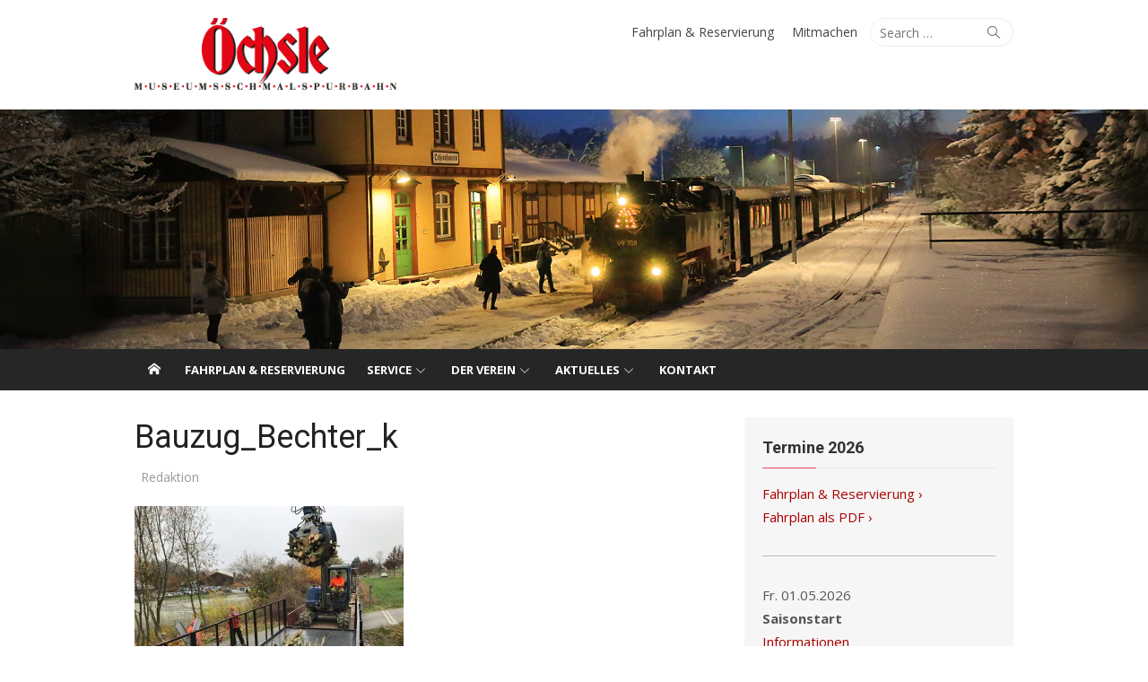

--- FILE ---
content_type: text/html; charset=UTF-8
request_url: https://oechsle-bahn.de/wp/bauzug_bechter_k/
body_size: 141390
content:
<!DOCTYPE html>
<html lang="de">
<head>
	<meta charset="UTF-8">
	<meta name="viewport" content="width=device-width, initial-scale=1">
	<link rel="profile" href="https://gmpg.org/xfn/11">
		<title>Bauzug_Bechter_k &#8211; Öchsle Museumsschmalspurbahn</title>
<meta name='robots' content='max-image-preview:large' />
	<style>img:is([sizes="auto" i], [sizes^="auto," i]) { contain-intrinsic-size: 3000px 1500px }</style>
	<link rel='dns-prefetch' href='//fonts.googleapis.com' />
<link href='https://fonts.gstatic.com' crossorigin rel='preconnect' />
<link rel="alternate" type="application/rss+xml" title="Öchsle Museumsschmalspurbahn &raquo; Feed" href="https://oechsle-bahn.de/wp/feed/" />
<link rel="alternate" type="application/rss+xml" title="Öchsle Museumsschmalspurbahn &raquo; Kommentar-Feed" href="https://oechsle-bahn.de/wp/comments/feed/" />
<link rel="alternate" type="text/calendar" title="Öchsle Museumsschmalspurbahn &raquo; iCal Feed" href="https://oechsle-bahn.de/wp/termine/?ical=1" />
<script type="text/javascript">
/* <![CDATA[ */
window._wpemojiSettings = {"baseUrl":"https:\/\/s.w.org\/images\/core\/emoji\/16.0.1\/72x72\/","ext":".png","svgUrl":"https:\/\/s.w.org\/images\/core\/emoji\/16.0.1\/svg\/","svgExt":".svg","source":{"concatemoji":"https:\/\/oechsle-bahn.de\/wp\/wp-includes\/js\/wp-emoji-release.min.js?ver=8d3950ad5dfaf4dfef0c143bc7732be5"}};
/*! This file is auto-generated */
!function(s,n){var o,i,e;function c(e){try{var t={supportTests:e,timestamp:(new Date).valueOf()};sessionStorage.setItem(o,JSON.stringify(t))}catch(e){}}function p(e,t,n){e.clearRect(0,0,e.canvas.width,e.canvas.height),e.fillText(t,0,0);var t=new Uint32Array(e.getImageData(0,0,e.canvas.width,e.canvas.height).data),a=(e.clearRect(0,0,e.canvas.width,e.canvas.height),e.fillText(n,0,0),new Uint32Array(e.getImageData(0,0,e.canvas.width,e.canvas.height).data));return t.every(function(e,t){return e===a[t]})}function u(e,t){e.clearRect(0,0,e.canvas.width,e.canvas.height),e.fillText(t,0,0);for(var n=e.getImageData(16,16,1,1),a=0;a<n.data.length;a++)if(0!==n.data[a])return!1;return!0}function f(e,t,n,a){switch(t){case"flag":return n(e,"\ud83c\udff3\ufe0f\u200d\u26a7\ufe0f","\ud83c\udff3\ufe0f\u200b\u26a7\ufe0f")?!1:!n(e,"\ud83c\udde8\ud83c\uddf6","\ud83c\udde8\u200b\ud83c\uddf6")&&!n(e,"\ud83c\udff4\udb40\udc67\udb40\udc62\udb40\udc65\udb40\udc6e\udb40\udc67\udb40\udc7f","\ud83c\udff4\u200b\udb40\udc67\u200b\udb40\udc62\u200b\udb40\udc65\u200b\udb40\udc6e\u200b\udb40\udc67\u200b\udb40\udc7f");case"emoji":return!a(e,"\ud83e\udedf")}return!1}function g(e,t,n,a){var r="undefined"!=typeof WorkerGlobalScope&&self instanceof WorkerGlobalScope?new OffscreenCanvas(300,150):s.createElement("canvas"),o=r.getContext("2d",{willReadFrequently:!0}),i=(o.textBaseline="top",o.font="600 32px Arial",{});return e.forEach(function(e){i[e]=t(o,e,n,a)}),i}function t(e){var t=s.createElement("script");t.src=e,t.defer=!0,s.head.appendChild(t)}"undefined"!=typeof Promise&&(o="wpEmojiSettingsSupports",i=["flag","emoji"],n.supports={everything:!0,everythingExceptFlag:!0},e=new Promise(function(e){s.addEventListener("DOMContentLoaded",e,{once:!0})}),new Promise(function(t){var n=function(){try{var e=JSON.parse(sessionStorage.getItem(o));if("object"==typeof e&&"number"==typeof e.timestamp&&(new Date).valueOf()<e.timestamp+604800&&"object"==typeof e.supportTests)return e.supportTests}catch(e){}return null}();if(!n){if("undefined"!=typeof Worker&&"undefined"!=typeof OffscreenCanvas&&"undefined"!=typeof URL&&URL.createObjectURL&&"undefined"!=typeof Blob)try{var e="postMessage("+g.toString()+"("+[JSON.stringify(i),f.toString(),p.toString(),u.toString()].join(",")+"));",a=new Blob([e],{type:"text/javascript"}),r=new Worker(URL.createObjectURL(a),{name:"wpTestEmojiSupports"});return void(r.onmessage=function(e){c(n=e.data),r.terminate(),t(n)})}catch(e){}c(n=g(i,f,p,u))}t(n)}).then(function(e){for(var t in e)n.supports[t]=e[t],n.supports.everything=n.supports.everything&&n.supports[t],"flag"!==t&&(n.supports.everythingExceptFlag=n.supports.everythingExceptFlag&&n.supports[t]);n.supports.everythingExceptFlag=n.supports.everythingExceptFlag&&!n.supports.flag,n.DOMReady=!1,n.readyCallback=function(){n.DOMReady=!0}}).then(function(){return e}).then(function(){var e;n.supports.everything||(n.readyCallback(),(e=n.source||{}).concatemoji?t(e.concatemoji):e.wpemoji&&e.twemoji&&(t(e.twemoji),t(e.wpemoji)))}))}((window,document),window._wpemojiSettings);
/* ]]> */
</script>
<link rel='stylesheet' id='tribe-events-pro-mini-calendar-block-styles-css' href='https://oechsle-bahn.de/wp/wp-content/plugins/events-calendar-pro/build/css/tribe-events-pro-mini-calendar-block.css?ver=7.7.11' type='text/css' media='all' />
<style id='wp-emoji-styles-inline-css' type='text/css'>

	img.wp-smiley, img.emoji {
		display: inline !important;
		border: none !important;
		box-shadow: none !important;
		height: 1em !important;
		width: 1em !important;
		margin: 0 0.07em !important;
		vertical-align: -0.1em !important;
		background: none !important;
		padding: 0 !important;
	}
</style>
<style id='esf-fb-halfwidth-style-inline-css' type='text/css'>
.wp-block-create-block-easy-social-feed-facebook-carousel{background-color:#21759b;color:#fff;padding:2px}

</style>
<style id='esf-fb-fullwidth-style-inline-css' type='text/css'>
.wp-block-create-block-easy-social-feed-facebook-carousel{background-color:#21759b;color:#fff;padding:2px}

</style>
<style id='esf-fb-thumbnail-style-inline-css' type='text/css'>
.wp-block-create-block-easy-social-feed-facebook-carousel{background-color:#21759b;color:#fff;padding:2px}

</style>
<link rel='stylesheet' id='contact-form-7-css' href='https://oechsle-bahn.de/wp/wp-content/plugins/contact-form-7/includes/css/styles.css?ver=6.1.4' type='text/css' media='all' />
<link rel='stylesheet' id='easy-facebook-likebox-custom-fonts-css' href='https://oechsle-bahn.de/wp/wp-content/plugins/easy-facebook-likebox/frontend/assets/css/esf-custom-fonts.css?ver=8d3950ad5dfaf4dfef0c143bc7732be5' type='text/css' media='all' />
<link rel='stylesheet' id='easy-facebook-likebox-popup-styles-css' href='https://oechsle-bahn.de/wp/wp-content/plugins/easy-facebook-likebox/facebook/frontend/assets/css/esf-free-popup.css?ver=6.7.2' type='text/css' media='all' />
<link rel='stylesheet' id='easy-facebook-likebox-frontend-css' href='https://oechsle-bahn.de/wp/wp-content/plugins/easy-facebook-likebox/facebook/frontend/assets/css/easy-facebook-likebox-frontend.css?ver=6.7.2' type='text/css' media='all' />
<link rel='stylesheet' id='easy-facebook-likebox-customizer-style-css' href='https://oechsle-bahn.de/wp/wp-admin/admin-ajax.php?action=easy-facebook-likebox-customizer-style&#038;ver=6.7.2' type='text/css' media='all' />
<link rel='stylesheet' id='xmag-fonts-css' href='https://fonts.googleapis.com/css?family=Open+Sans%3A400%2C700%2C400italic%2C700italic%7CRoboto%3A400%2C700%2C300&#038;subset=latin%2Clatin-ext&#038;display=swap' type='text/css' media='all' />
<link rel='stylesheet' id='xmag-icons-css' href='https://oechsle-bahn.de/wp/wp-content/themes/xmag-plus/assets/css/simple-line-icons.min.css?ver=2.3.3.1' type='text/css' media='all' />
<link rel='stylesheet' id='xmag-style-css' href='https://oechsle-bahn.de/wp/wp-content/themes/xmag-plus/style.css?ver=1.4.8' type='text/css' media='all' />
<style id='xmag-style-inline-css' type='text/css'>
body, button, input, select, textarea {font-family: Open Sans, sans-serif;}h1, h2, h3, h4, h5, h6, .entry-title {font-family: Roboto, sans-serif;}.site-title {font-family: Roboto, sans-serif;}.header-image {display: block;}
		a, .site-title a:hover, .entry-title a:hover, .entry-content .has-accent-color,
		.post-navigation .nav-previous a:hover, .post-navigation .nav-previous a:hover span,
		.post-navigation .nav-next a:hover, .post-navigation .nav-next a:hover span,
		.widget a:hover, .block-heading a:hover, .widget_calendar a, .author-social a:hover,
		.top-menu a:hover, .top-menu .current_page_item a, .top-menu .current-menu-item a,
		.nav-previous a:hover span, .nav-next a:hover span, .more-link,
		.magazine .category-title a:hover, .layout9 .large-post .category a:hover, .layout10 .large-post .category a:hover {
			color: #e54e53;
		}
		button, input[type='button'], input[type='reset'], input[type='submit'], .entry-content .has-accent-background-color,
		.pagination .nav-links .current, .pagination .nav-links .current:hover, .pagination .nav-links a:hover,
		.entry-meta .category a, .grid-post .category, .featured-image .category a,
		#scroll-up, .slider-overlay .cat-links a, .slick-dots li.slick-active button:before, .call-action-button,
		.woocommerce .widget_price_filter .ui-slider .ui-slider-range, .woocommerce .widget_price_filter .ui-slider .ui-slider-handle {
			background-color: #e54e53;
		}
		blockquote {
			border-left-color: #e54e53;
		}
		.sidebar .widget-title span:before, .magazine .magazine-posts .category-title span:before {
			border-bottom-color: #e54e53;
		}.site-footer, .site-boxed .site-footer {background-color: #000000;}
			.site-footer .footer-copy, .site-footer .widget, .site-footer .comment-author-link {
				color: rgba(255,255,255,0.5);
			}
			.site-footer .footer-copy a, .site-footer .footer-copy a:hover,
			.site-footer .widget a, .site-footer .widget a:hover,
			.site-footer .comment-author-link a, .site-footer .comment-author-link a:hover {
				color: rgba(255,255,255,0.7);
			}
			.site-footer .widget-title, .site-footer .widget caption {
				color: #fff;
			}
			.site-footer .widget .tagcloud a {
				background-color: transparent;
				border-color: rgba(255,255,255,.1);
			}
			.footer-copy {
				border-top-color: rgba(255,255,255,.1);
			}
		.woocommerce #respond input#submit.alt, .woocommerce a.button.alt, .woocommerce button.button.alt, .woocommerce input.button.alt,
		.woocommerce #respond input#submit.alt:hover, .woocommerce a.button.alt:hover, .woocommerce button.button.alt:hover, .woocommerce input.button.alt:hover {background-color: #222222;}
		
</style>
<link rel='stylesheet' id='borlabs-cookie-css' href='https://oechsle-bahn.de/wp/wp-content/cache/borlabs-cookie/borlabs-cookie_1_de.css?ver=2.2.15-15' type='text/css' media='all' />
<link rel='stylesheet' id='esf-custom-fonts-css' href='https://oechsle-bahn.de/wp/wp-content/plugins/easy-facebook-likebox/frontend/assets/css/esf-custom-fonts.css?ver=8d3950ad5dfaf4dfef0c143bc7732be5' type='text/css' media='all' />
<link rel='stylesheet' id='esf-insta-frontend-css' href='https://oechsle-bahn.de/wp/wp-content/plugins/easy-facebook-likebox//instagram/frontend/assets/css/esf-insta-frontend.css?ver=8d3950ad5dfaf4dfef0c143bc7732be5' type='text/css' media='all' />
<link rel='stylesheet' id='esf-insta-customizer-style-css' href='https://oechsle-bahn.de/wp/wp-admin/admin-ajax.php?action=esf-insta-customizer-style&#038;ver=6.8.3' type='text/css' media='all' />
<link rel='stylesheet' id='tablepress-default-css' href='https://oechsle-bahn.de/wp/wp-content/plugins/tablepress/css/build/default.css?ver=3.2.6' type='text/css' media='all' />
<link rel='stylesheet' id='cf7cf-style-css' href='https://oechsle-bahn.de/wp/wp-content/plugins/cf7-conditional-fields/style.css?ver=2.6.7' type='text/css' media='all' />
<script type="text/javascript" src="https://oechsle-bahn.de/wp/wp-includes/js/jquery/jquery.min.js?ver=3.7.1" id="jquery-core-js"></script>
<script type="text/javascript" src="https://oechsle-bahn.de/wp/wp-includes/js/jquery/jquery-migrate.min.js?ver=3.4.1" id="jquery-migrate-js"></script>
<script data-borlabs-script-blocker-js-handle="easy-facebook-likebox-popup-script" data-borlabs-script-blocker-id="facebooksb" type="text/template" data-borlabs-script-blocker-src="https://oechsle-bahn.de/wp/wp-content/plugins/easy-facebook-likebox/facebook/frontend/assets/js/esf-free-popup.min.js?ver=6.7.2" id="easy-facebook-likebox-popup-script-js"></script>
<script data-borlabs-script-blocker-id='facebooksb' type="text/template" id="easy-facebook-likebox-public-script-js-extra">
/* <![CDATA[ */
var public_ajax = {"ajax_url":"https:\/\/oechsle-bahn.de\/wp\/wp-admin\/admin-ajax.php","efbl_is_fb_pro":""};
/* ]]> */
</script>
<script data-borlabs-script-blocker-js-handle="easy-facebook-likebox-public-script" data-borlabs-script-blocker-id="facebooksb" type="text/template" data-borlabs-script-blocker-src="https://oechsle-bahn.de/wp/wp-content/plugins/easy-facebook-likebox/facebook/frontend/assets/js/public.js?ver=6.7.2" id="easy-facebook-likebox-public-script-js"></script>
<script data-borlabs-script-blocker-id='facebooksb' type="text/template" data-borlabs-script-blocker-src="https://oechsle-bahn.de/wp/wp-content/plugins/easy-facebook-likebox/frontend/assets/js/imagesloaded.pkgd.min.js?ver=8d3950ad5dfaf4dfef0c143bc7732be5" id="imagesloaded.pkgd.min-js"></script>
<script type="text/javascript" id="esf-insta-public-js-extra">
/* <![CDATA[ */
var esf_insta = {"ajax_url":"https:\/\/oechsle-bahn.de\/wp\/wp-admin\/admin-ajax.php","version":"free","nonce":"fdbeeb93c7"};
/* ]]> */
</script>
<script data-borlabs-script-blocker-id='facebooksb' type="text/template" data-borlabs-script-blocker-src="https://oechsle-bahn.de/wp/wp-content/plugins/easy-facebook-likebox//instagram/frontend/assets/js/esf-insta-public.js?ver=1" id="esf-insta-public-js"></script>
<link rel="https://api.w.org/" href="https://oechsle-bahn.de/wp/wp-json/" /><link rel="alternate" title="JSON" type="application/json" href="https://oechsle-bahn.de/wp/wp-json/wp/v2/media/2327" /><link rel="alternate" title="oEmbed (JSON)" type="application/json+oembed" href="https://oechsle-bahn.de/wp/wp-json/oembed/1.0/embed?url=https%3A%2F%2Foechsle-bahn.de%2Fwp%2Fbauzug_bechter_k%2F" />
<link rel="alternate" title="oEmbed (XML)" type="text/xml+oembed" href="https://oechsle-bahn.de/wp/wp-json/oembed/1.0/embed?url=https%3A%2F%2Foechsle-bahn.de%2Fwp%2Fbauzug_bechter_k%2F&#038;format=xml" />
<meta name="et-api-version" content="v1"><meta name="et-api-origin" content="https://oechsle-bahn.de/wp"><link rel="https://theeventscalendar.com/" href="https://oechsle-bahn.de/wp/wp-json/tribe/tickets/v1/" /><meta name="tec-api-version" content="v1"><meta name="tec-api-origin" content="https://oechsle-bahn.de/wp"><link rel="alternate" href="https://oechsle-bahn.de/wp/wp-json/tribe/events/v1/" />		<style type="text/css" id="wp-custom-css">
			.widget a {
	color: #ab0000;}



/*Hinweis das keine Öchslefahrten stattfinden*/
.call-action-desc {
    font-size: 1.5em;
	font-weight:600;
    color: #e54e53;
}

@media only screen and (max-width: 600px) {
	.call-action-desc {
			font-size: 1em;
	}
}


#post-984 > div > p:nth-child(1) {
	font-size: 1.5em;
	font-weight:600;
    color: #e54e53;
	text-align:center;
}


/*Datum in Beiträgen ausblenden*/
.posted-on {
	display:none
}
.single .entry-header * + .byline:before, .single .entry-header * + .comments-link:before {
	content:"";
	padding: 0
}
#content > div > div.featured-image > header > div > span.byline {
	padding: 0
}



/*Mobiles Menü anpassen*/
#mobile-sidebar {
	margin-top: 20%
}

/*The Events Calendar - Übersicht*/
.tribe-events-c-events-bar__filter-button-container {
	display:none
}

.tribe-common-l-container {
	padding: 0 !important
}

.tribe-common-cta--thin-alt {
	color: #141827 !important;
}

/*The Events Calendar - Details*/
.tribe-events-pg-template {
	padding: 0 !important
}

.tribe-events-meta-group {
	width: auto !important
}

.tribe-events-single-event-description table {
	max-width: 580px;
	margin: 0;
}

/*The Events Calendar - Subscribe Button*/
.tribe-events-c-subscribe-dropdown__button {
	width:270px !important
}

/*The Events Calendar - Ähnliche Veranstaltungen*/
.tribe-related-event-info {
	padding: 4% !important
}

/*The Events Calendar - Tickets*/
.tribe-tickets__tickets-item-extra {
	display:none
}

.tribe-events-event-cost-label {
	display:none
}

.tribe-events-event-cost {
	display:none
}

/*The Events Calendar - RSVP*/
.tribe-tickets__rsvp-details h3 {
	font-size: 20px !important
}

.tribe-events-series-relationship-single-marker {
	display:none
}

.tribe-tickets__rsvp-attendance {
	display:none !important
}

.tribe-events-c-small-cta__price {
	display:none
}

.tribe-events-cost {
	display:none
}

.tribe-tickets__rsvp-actions-rsvp > span {
	display:none
}

.tribe-tickets__rsvp-actions-rsvp-going {
	margin-top:0 !important
}

.tribe-tickets__rsvp-ar-guest-list {
	display:none
}

#rsvp-now > div > div.tribe-tickets__rsvp-attendees-wrapper.tribe-common-g-row {
	display:none !important
}

.tribe-link-view-attendee {
	display: none
}

/*The Events Calendar - Eventliste Text Link*/

.tribe-events-c-small-cta__link {
	visibility:hidden
}

.tribe-events-c-small-cta__link::before {
	content:"Jetzt reservieren";
	visibility:visible;
	border-bottom:1px solid var(--tec-color-link-accent)
}


/*TEC - Übersicht Datum Serien Symbol ausblenden*/
.tribe-events-calendar-series-archive__container {
	display:none
}

/*TEC - Einzelveranstaltung Serien Link ausblenden*/
.tec-events-pro-series-meta-detail--label {
	display:none
}

.tec-events-pro-series-meta-detail--link {
	display:none
}

/*TEC - Related Veranstaltungen Bild*/
.tribe-events-single ul.tribe-related-events li .tribe-related-events-thumbnail img {
	left:90%;
	top: 32%;
	min-height: 119px;
	object-fit: cover;
}

.tribe-events-single ul.tribe-related-events li {
	min-width: 220px
}




/*Gutscheinformular*/
.wpcf7-checkbox {
	display:grid
}
.wpcf7-list-item {
	margin: 0
}


.margin-bottom {
	height: 72px !important
}		</style>
		</head>
<body data-rsssl=1 class="attachment wp-singular attachment-template-default single single-attachment postid-2327 attachmentid-2327 attachment-jpeg wp-embed-responsive wp-theme-xmag-plus tribe-no-js tec-no-tickets-on-recurring tec-no-rsvp-on-recurring site-fullwidth single-sidebar tribe-theme-xmag-plus" >

<a class="skip-link screen-reader-text" href="#content">Skip to content</a>

<div id="page" class="hfeed site">

	<header id="masthead" class="site-header">

		<div class="header-top">
			<div class="container">
				
<div class="logo-left clear">
	<div class="row">

		<div class="col-4 col-sm-12 ">

										<div class="site-logo">
					<p id="logo"><a href="https://oechsle-bahn.de/wp/" rel="home"><img src="https://oechsle-bahn.de/wp/wp-content/uploads/2017/02/oechsle-logo2.png" style="max-height:80px" alt="Öchsle Museumsschmalspurbahn"></a></p>									</div><!-- .site-logo -->
			
		</div>
		<div class="col-8 col-sm-12  collapse">
						<div class="header-navigation">
									<div class="search-top">
						
<form role="search" method="get" class="search-form" action="https://oechsle-bahn.de/wp/">
	<label>
		<span class="screen-reader-text">Search for:</span>
		<input type="search" class="search-field" placeholder="Search &hellip;" value="" name="s" />
	</label>
	<button type="submit" class="search-submit"><span class="sli icon-magnifier"></span> <span class="screen-reader-text">Search</span></button>
</form>					</div>
								<nav id="top-navigation" class="top-navigation">
											<ul id="menu-topmenue" class="top-menu"><li id="menu-item-281" class="menu-item menu-item-type-custom menu-item-object-custom menu-item-281"><a href="https://oechsle-bahn.de/wp/termine/">Fahrplan &#038; Reservierung</a></li>
<li id="menu-item-1752" class="menu-item menu-item-type-post_type menu-item-object-page menu-item-1752"><a href="https://oechsle-bahn.de/wp/ueber-das-oechsle/der-verein/">Mitmachen</a></li>
</ul>									</nav><!-- .top-navigation -->
			</div>
		</div>

	</div>
</div>
			</div>
		</div><!-- .header-top -->

		
		<figure class="header-image">
			<a href="https://oechsle-bahn.de/wp/" title="Öchsle Museumsschmalspurbahn" rel="home">
				<img src="https://oechsle-bahn.de/wp/wp-content/uploads/2025/01/slider-weihnachten2024.neutral.jpg" width="1920" height="400" alt="" />
			</a>
		</figure>

	
		<div class="header-bottom ">
			<div id="main-navbar" class="main-navbar">
				<div class="container">

											<div class="home-link">
							<a href="https://oechsle-bahn.de/wp/" title="Öchsle Museumsschmalspurbahn" rel="home"><span class="icon-home"></span></a>
						</div>
					
					<nav id="site-navigation" class="main-navigation" aria-label="Main Menu">
						<ul id="main-menu" class="main-menu"><li id="menu-item-5543" class="menu-item menu-item-type-custom menu-item-object-custom menu-item-5543"><a href="https://oechsle-bahn.de/wp/termine/">Fahrplan &#038; Reservierung</a></li>
<li id="menu-item-1098" class="menu-item menu-item-type-custom menu-item-object-custom menu-item-has-children menu-item-1098"><a>Service</a>
<ul class="sub-menu">
	<li id="menu-item-919" class="menu-item menu-item-type-custom menu-item-object-custom menu-item-919"><a href="https://oechsle-bahn.de/wp/preise">Preise</a></li>
	<li id="menu-item-960" class="menu-item menu-item-type-post_type menu-item-object-page menu-item-960"><a href="https://oechsle-bahn.de/wp/kontakt/sonderfahrt-bestellen/">Sonderzug bestellen</a></li>
	<li id="menu-item-923" class="menu-item menu-item-type-custom menu-item-object-custom menu-item-923"><a href="https://oechsle-bahn.de/wp/gutscheine">Gutscheine</a></li>
	<li id="menu-item-924" class="menu-item menu-item-type-post_type menu-item-object-page menu-item-924"><a href="https://oechsle-bahn.de/wp/anfahrt/">Anfahrt</a></li>
	<li id="menu-item-925" class="menu-item menu-item-type-post_type menu-item-object-page menu-item-925"><a href="https://oechsle-bahn.de/wp/strecke/">Strecke</a></li>
</ul>
</li>
<li id="menu-item-136" class="menu-item menu-item-type-post_type menu-item-object-page menu-item-has-children menu-item-136"><a href="https://oechsle-bahn.de/wp/ueber-das-oechsle/der-verein/">Der Verein</a>
<ul class="sub-menu">
	<li id="menu-item-135" class="menu-item menu-item-type-custom menu-item-object-custom menu-item-135"><a href="https://oechsle-bahn.de/wp/category/oechsle-aktuell/">Öchsle-Aktuell</a></li>
	<li id="menu-item-198" class="menu-item menu-item-type-custom menu-item-object-custom menu-item-has-children menu-item-198"><a href="https://oechsle-bahn.de/wp/category/geschichte">Geschichte</a>
	<ul class="sub-menu">
		<li id="menu-item-1262" class="menu-item menu-item-type-custom menu-item-object-custom menu-item-1262"><a href="https://oechsle-bahn.de/wp/archiv/">Archiv</a></li>
	</ul>
</li>
	<li id="menu-item-211" class="menu-item menu-item-type-custom menu-item-object-custom menu-item-has-children menu-item-211"><a href="https://oechsle-bahn.de/wp/category/fahrzeuge">Fahrzeuge</a>
	<ul class="sub-menu">
		<li id="menu-item-1719" class="menu-item menu-item-type-custom menu-item-object-custom menu-item-1719"><a href="https://oechsle-bahn.de/wp/lokomotiven-schmalspur/">Lokomotiven Schmalspur</a></li>
		<li id="menu-item-1720" class="menu-item menu-item-type-custom menu-item-object-custom menu-item-1720"><a href="https://oechsle-bahn.de/wp/lokomotiven-normalspur/">Lokomotiven Normalspur</a></li>
		<li id="menu-item-1721" class="menu-item menu-item-type-custom menu-item-object-custom menu-item-1721"><a href="https://oechsle-bahn.de/wp/personenwagen/">Personenwagen</a></li>
		<li id="menu-item-1722" class="menu-item menu-item-type-custom menu-item-object-custom menu-item-1722"><a href="https://oechsle-bahn.de/wp/packwagen/">Packwagen</a></li>
		<li id="menu-item-1723" class="menu-item menu-item-type-custom menu-item-object-custom menu-item-1723"><a href="https://oechsle-bahn.de/wp/gueterwagen/">Güterwagen</a></li>
		<li id="menu-item-1724" class="menu-item menu-item-type-custom menu-item-object-custom menu-item-1724"><a href="https://oechsle-bahn.de/wp/nebenfahrzeuge/">Nebenfahrzeuge</a></li>
		<li id="menu-item-1725" class="menu-item menu-item-type-custom menu-item-object-custom menu-item-1725"><a href="https://oechsle-bahn.de/wp/rollboecke-rollfahrzeuge/">Rollböcke / Rollfahrzeuge</a></li>
	</ul>
</li>
	<li id="menu-item-926" class="menu-item menu-item-type-post_type menu-item-object-page menu-item-926"><a href="https://oechsle-bahn.de/wp/ueber-das-oechsle/betrieb/">Betrieb</a></li>
	<li id="menu-item-3307" class="menu-item menu-item-type-post_type menu-item-object-page menu-item-3307"><a href="https://oechsle-bahn.de/wp/fahrzeughalle/">Fahrzeughalle</a></li>
	<li id="menu-item-928" class="menu-item menu-item-type-post_type menu-item-object-page menu-item-928"><a href="https://oechsle-bahn.de/wp/ueber-das-oechsle/publikationen/">Publikationen &#038; Souvenirs</a></li>
	<li id="menu-item-1152" class="menu-item menu-item-type-post_type menu-item-object-page menu-item-1152"><a href="https://oechsle-bahn.de/wp/service/umgebung/">Umgebung</a></li>
</ul>
</li>
<li id="menu-item-212" class="menu-item menu-item-type-custom menu-item-object-custom menu-item-has-children menu-item-212"><a href="https://oechsle-bahn.de/wp/category/aktuell">Aktuelles</a>
<ul class="sub-menu">
	<li id="menu-item-214" class="menu-item menu-item-type-custom menu-item-object-custom menu-item-214"><a href="https://oechsle-bahn.de/wp/category/aktuell">Pressemitteilungen</a></li>
	<li id="menu-item-2439" class="menu-item menu-item-type-post_type menu-item-object-page menu-item-2439"><a href="https://oechsle-bahn.de/wp/pressegalerie/">Pressefotos</a></li>
	<li id="menu-item-2890" class="menu-item menu-item-type-custom menu-item-object-custom menu-item-2890"><a href="https://oechsle-bahn.de/wp/nutzungsbedingungen-kontakt/">Nutzungsbedingungen</a></li>
</ul>
</li>
<li id="menu-item-20" class="menu-item menu-item-type-post_type menu-item-object-page menu-item-20"><a href="https://oechsle-bahn.de/wp/kontakt/">Kontakt</a></li>
</ul>					</nav>

					
				</div>
			</div>

			<div id="mobile-header" class="mobile-header">
				<a class="mobile-title" href="https://oechsle-bahn.de/wp/" rel="home">Öchsle Museumsschmalspurbahn</a>
				<div id="menu-toggle" on="tap:AMP.setState({ampmenu: !ampmenu})" class="menu-toggle" title="Menu">
					<span class="button-toggle"></span>
				</div>
				<div class="search-toggle" id="search-toggle"><span class="sli icon-magnifier"></span></div><div class="search-container">
<form role="search" method="get" class="search-form" action="https://oechsle-bahn.de/wp/">
	<label>
		<span class="screen-reader-text">Search for:</span>
		<input type="search" class="search-field" placeholder="Search &hellip;" value="" name="s" />
	</label>
	<button type="submit" class="search-submit"><span class="sli icon-magnifier"></span> <span class="screen-reader-text">Search</span></button>
</form></div>			</div>
		</div><!-- .header-bottom -->

	</header><!-- .site-header -->

	
<aside id="mobile-sidebar" [class]="ampmenu ? 'mobile-sidebar toggled-on' : 'mobile-sidebar'"  class="mobile-sidebar">
	<nav id="mobile-navigation" class="mobile-navigation" aria-label="Mobile Menu">
		<ul id="mobile-menu" class="mobile-menu"><li class="menu-item menu-item-type-custom menu-item-object-custom menu-item-5543"><a href="https://oechsle-bahn.de/wp/termine/">Fahrplan &#038; Reservierung</a></li>
<li class="menu-item menu-item-type-custom menu-item-object-custom menu-item-has-children menu-item-1098"><a>Service</a><button class="dropdown-toggle" aria-expanded="false"><span class="screen-reader-text">Show sub menu</span></button>
<ul class="sub-menu">
	<li class="menu-item menu-item-type-custom menu-item-object-custom menu-item-919"><a href="https://oechsle-bahn.de/wp/preise">Preise</a></li>
	<li class="menu-item menu-item-type-post_type menu-item-object-page menu-item-960"><a href="https://oechsle-bahn.de/wp/kontakt/sonderfahrt-bestellen/">Sonderzug bestellen</a></li>
	<li class="menu-item menu-item-type-custom menu-item-object-custom menu-item-923"><a href="https://oechsle-bahn.de/wp/gutscheine">Gutscheine</a></li>
	<li class="menu-item menu-item-type-post_type menu-item-object-page menu-item-924"><a href="https://oechsle-bahn.de/wp/anfahrt/">Anfahrt</a></li>
	<li class="menu-item menu-item-type-post_type menu-item-object-page menu-item-925"><a href="https://oechsle-bahn.de/wp/strecke/">Strecke</a></li>
</ul>
</li>
<li class="menu-item menu-item-type-post_type menu-item-object-page menu-item-has-children menu-item-136"><a href="https://oechsle-bahn.de/wp/ueber-das-oechsle/der-verein/">Der Verein</a><button class="dropdown-toggle" aria-expanded="false"><span class="screen-reader-text">Show sub menu</span></button>
<ul class="sub-menu">
	<li class="menu-item menu-item-type-custom menu-item-object-custom menu-item-135"><a href="https://oechsle-bahn.de/wp/category/oechsle-aktuell/">Öchsle-Aktuell</a></li>
	<li class="menu-item menu-item-type-custom menu-item-object-custom menu-item-has-children menu-item-198"><a href="https://oechsle-bahn.de/wp/category/geschichte">Geschichte</a><button class="dropdown-toggle" aria-expanded="false"><span class="screen-reader-text">Show sub menu</span></button>
	<ul class="sub-menu">
		<li class="menu-item menu-item-type-custom menu-item-object-custom menu-item-1262"><a href="https://oechsle-bahn.de/wp/archiv/">Archiv</a></li>
	</ul>
</li>
	<li class="menu-item menu-item-type-custom menu-item-object-custom menu-item-has-children menu-item-211"><a href="https://oechsle-bahn.de/wp/category/fahrzeuge">Fahrzeuge</a><button class="dropdown-toggle" aria-expanded="false"><span class="screen-reader-text">Show sub menu</span></button>
	<ul class="sub-menu">
		<li class="menu-item menu-item-type-custom menu-item-object-custom menu-item-1719"><a href="https://oechsle-bahn.de/wp/lokomotiven-schmalspur/">Lokomotiven Schmalspur</a></li>
		<li class="menu-item menu-item-type-custom menu-item-object-custom menu-item-1720"><a href="https://oechsle-bahn.de/wp/lokomotiven-normalspur/">Lokomotiven Normalspur</a></li>
		<li class="menu-item menu-item-type-custom menu-item-object-custom menu-item-1721"><a href="https://oechsle-bahn.de/wp/personenwagen/">Personenwagen</a></li>
		<li class="menu-item menu-item-type-custom menu-item-object-custom menu-item-1722"><a href="https://oechsle-bahn.de/wp/packwagen/">Packwagen</a></li>
		<li class="menu-item menu-item-type-custom menu-item-object-custom menu-item-1723"><a href="https://oechsle-bahn.de/wp/gueterwagen/">Güterwagen</a></li>
		<li class="menu-item menu-item-type-custom menu-item-object-custom menu-item-1724"><a href="https://oechsle-bahn.de/wp/nebenfahrzeuge/">Nebenfahrzeuge</a></li>
		<li class="menu-item menu-item-type-custom menu-item-object-custom menu-item-1725"><a href="https://oechsle-bahn.de/wp/rollboecke-rollfahrzeuge/">Rollböcke / Rollfahrzeuge</a></li>
	</ul>
</li>
	<li class="menu-item menu-item-type-post_type menu-item-object-page menu-item-926"><a href="https://oechsle-bahn.de/wp/ueber-das-oechsle/betrieb/">Betrieb</a></li>
	<li class="menu-item menu-item-type-post_type menu-item-object-page menu-item-3307"><a href="https://oechsle-bahn.de/wp/fahrzeughalle/">Fahrzeughalle</a></li>
	<li class="menu-item menu-item-type-post_type menu-item-object-page menu-item-928"><a href="https://oechsle-bahn.de/wp/ueber-das-oechsle/publikationen/">Publikationen &#038; Souvenirs</a></li>
	<li class="menu-item menu-item-type-post_type menu-item-object-page menu-item-1152"><a href="https://oechsle-bahn.de/wp/service/umgebung/">Umgebung</a></li>
</ul>
</li>
<li class="menu-item menu-item-type-custom menu-item-object-custom menu-item-has-children menu-item-212"><a href="https://oechsle-bahn.de/wp/category/aktuell">Aktuelles</a><button class="dropdown-toggle" aria-expanded="false"><span class="screen-reader-text">Show sub menu</span></button>
<ul class="sub-menu">
	<li class="menu-item menu-item-type-custom menu-item-object-custom menu-item-214"><a href="https://oechsle-bahn.de/wp/category/aktuell">Pressemitteilungen</a></li>
	<li class="menu-item menu-item-type-post_type menu-item-object-page menu-item-2439"><a href="https://oechsle-bahn.de/wp/pressegalerie/">Pressefotos</a></li>
	<li class="menu-item menu-item-type-custom menu-item-object-custom menu-item-2890"><a href="https://oechsle-bahn.de/wp/nutzungsbedingungen-kontakt/">Nutzungsbedingungen</a></li>
</ul>
</li>
<li class="menu-item menu-item-type-post_type menu-item-object-page menu-item-20"><a href="https://oechsle-bahn.de/wp/kontakt/">Kontakt</a></li>
</ul><ul id="menu-topmenue-1" class="mobile-menu"><li class="menu-item menu-item-type-custom menu-item-object-custom menu-item-281"><a href="https://oechsle-bahn.de/wp/termine/">Fahrplan &#038; Reservierung</a></li>
<li class="menu-item menu-item-type-post_type menu-item-object-page menu-item-1752"><a href="https://oechsle-bahn.de/wp/ueber-das-oechsle/der-verein/">Mitmachen</a></li>
</ul>	</nav>
</aside>

	
	<div id="content" class="site-content">
		<div class="container">


	
	<div id="primary" class="content-area">
		<main id="main" class="site-main">

			
							
<article id="post-2327" class="post-2327 attachment type-attachment status-inherit hentry">
		
		
		<header class="entry-header">
			<h1 class="entry-title">Bauzug_Bechter_k</h1>			<div class="entry-meta">
				<span class="posted-on"><span class="screen-reader-text">Posted on</span><span class="icon-clock"></span> <a href="https://oechsle-bahn.de/wp/bauzug_bechter_k/" rel="bookmark"><time class="entry-date published" datetime="2018-11-11T13:31:54+01:00">11. November 2018</time><time class="updated" datetime="2018-11-11T13:33:06+01:00">11. November 2018</time></a></span><span class="byline"><span class="author vcard"><span class="screen-reader-text">Author</span> <a class="url fn n" href="https://oechsle-bahn.de/wp/author/redaktion/">Redaktion</a></span></span>			</div>
		</header><!-- .entry-header -->
		
		
		
	<div class="entry-content">
		<p class="attachment"><a href='https://oechsle-bahn.de/wp/wp-content/uploads/2018/11/Bauzug_Bechter_k.jpg'><img fetchpriority="high" decoding="async" width="300" height="225" src="https://oechsle-bahn.de/wp/wp-content/uploads/2018/11/Bauzug_Bechter_k-300x225.jpg" class="attachment-medium size-medium" alt="" srcset="https://oechsle-bahn.de/wp/wp-content/uploads/2018/11/Bauzug_Bechter_k-300x225.jpg 300w, https://oechsle-bahn.de/wp/wp-content/uploads/2018/11/Bauzug_Bechter_k-768x576.jpg 768w, https://oechsle-bahn.de/wp/wp-content/uploads/2018/11/Bauzug_Bechter_k-1024x768.jpg 1024w, https://oechsle-bahn.de/wp/wp-content/uploads/2018/11/Bauzug_Bechter_k.jpg 1765w" sizes="(max-width: 300px) 100vw, 300px" /></a></p>
	</div><!-- .entry-content -->
	
		
	<footer class="entry-footer">
			</footer><!-- .entry-footer -->
	
</article><!-- #post-## -->



	<nav class="navigation post-navigation" aria-label="Beiträge">
		<h2 class="screen-reader-text">Beitragsnavigation</h2>
		<div class="nav-links"><div class="nav-previous"><a href="https://oechsle-bahn.de/wp/bauzug_bechter_k/" rel="prev">Previous Post<span>Bauzug_Bechter_k</span></a></div></div>
	</nav>
							
		</main><!-- #main -->
	</div><!-- #primary -->



<div id="secondary" class="sidebar widget-area widget-grey" role="complementary">
	
		
				
				
		<aside id="text-16" class="widget widget_text"><h3 class="widget-title"><span>Termine 2026</span></h3>			<div class="textwidget"><p><a href="https://oechsle-bahn.de/wp/termine/">Fahrplan &amp; Reservierung › </a><br />
<a href="https://oechsle-bahn.de/wp/wp-content/uploads/2025/10/oechsle-flyer-2026-2.pdf" target="_blank">Fahrplan als PDF › </a></p>
<hr style="background-color: #bababa;" />
<p>Fr. 01.05.2026<br />
<strong>Saisonstart</strong><br />
<a title="mehr" href="https://oechsle-bahn.de/wp/termin/saisonstart-2/ " target="_self">Informationen</a></p>
<p>Jeden 1. Sa. von Mai bis Oktober<br />
<strong>Bahnhofsführungen</strong><br />
Bhf. Warthausen um 11.15 Uhr<br />
Bhf. Ochsenhausen um 14.00 Uhr<br />
<a href="https://oechsle-bahn.de/wp/wp-content/uploads/2025/10/Oechsle-Plakat-2026-A3-Fuehrungen.pdf" target="_blank" rel="noopener">Informationen</a></p>
<p>So. 10.05.2026<br />
<strong>Muttertag</strong>, alle Mütter erhalten ein kleines Präsent<br />
<a title="mehr" href="https://oechsle-bahn.de/wp/termin/muttertag-sonntagsfahrt/" target="_self">Informationen</a></p>
<p>Do. 14.05.2026<br />
<strong>Vatertagsaktion</strong> mit Weißwurstfrühstück<br />
<a href="https://oechsle-bahn.de/wp/termin/vatertagsaktion-2/" target="_self">Informationen</a></p>
<p>Sa. 16. + So.17.05.2026<br />
<strong>Fahrtage mit der Rügenschen BäderBahn V51 901</strong><br />
<a title="mehr" href="https://oechsle-bahn.de/wp/termin/fahrtag-mit-diesellok/" target="_self">Informationen 16.05.</a> | <a title="mehr" href="https://oechsle-bahn.de/wp/termin/fahrtag-ruegensche-baederbahn/" target="_self">17.05 mit Vorspann 99 633</a></p>
<p>So. 24.05.2026<br />
<strong>Teddybärtag</strong>, Kinder bis 14 J. mit Teddy kostenlos<br />
<a title="mehr" href="https://oechsle-bahn.de/wp/termin/teddybaertag-sonntagsfahrt/" target="_self">Informationen</a></p>
<p>So. 07.06.2026<br />
<strong>Familientag</strong> mit Jo Brösele<br />
<a title="mehr" href="https://oechsle-bahn.de/wp/termin/familientag-sonntagsfahrt/" target="_self">Informationen</a></p>
<p>Sa. 20.06. + So. 21.06.2026<br />
<strong>Öchslefest</strong> in Ochsenhausen, großes Stadtfest vom 19. &#8211; 21.06.<br />
<a title="mehr" href="https://oechsle-bahn.de/wp/termin/oechslefest-2/" target="_self">Informationen</a> und <a title="mehr" href="https://www.oechslefest-ochsenhausen.de/" target="_blank" rel="noopener">oechslefest-ochsenhausen.de</a></p>
<p>Sa. 04.07.2026<br />
<strong>Erlebniswelt Eisenbahn</strong>, Tagesseminar<br />
<a title="mehr" href="https://oechsle-bahn.de/wp/termin/erlebniswelt-eisenbahn-3/" target="_self" rel="noopener">Informationen</a> | <a title="Reservierung" href="https://www.bw-ox.de" target="_blank" rel="noopener">Reservierung</a> (noch nicht verfügbar)</p>
<p>Sa. 11.07.2026<br />
<strong>Genießertour</strong>: &#8222;Kulinarische Reise durch Oberschwaben”<br />
<a title="mehr" href="https://oechsle-bahn.de/wp/termin/kulinarische-reise-2/" target="_self">Informationen </a> | <a title="Reservierung" href="https://oechsle-bahn.de/wp/termin/kulinarische-reise-2/#rsvp-now" target="_self">Reservierung</a></p>
<p>So. 12.07.2026<br />
<strong>Teddybärtag</strong>, Kinder bis 14 J. mit Teddy kostenlos<br />
<a title="mehr" href="https://oechsle-bahn.de/wp/termin/teddybaertag-sonntagsfahrt-2/#rsvp-now" target="_blank" rel="noopener">Informationen</a></p>
<p>Do. 16.07. bis 10.09.2026<br />
<strong>Start Donnerstagsfahrten</strong></p>
<p>Sa. 11.07.2026<br />
<strong>Genießertour</strong>: &#8222;Kulinarische Reise durch Oberschwaben”<br />
<a title="PDF" href="https://oechsle-bahn.de/wp/wp-content/uploads/2025/10/oechsle-kulinarisch-2026.07.11-a6-1.pdf" target="_blank" rel="noopener">Informationen </a> | <a title="Reservierung" href="https://oechsle-bahn.de/wp/kontakt/sonderfahrt-buchen/" target="_blank" rel="noopener">Reservierung</a></p>
<p>Sa. 08.08.2026<br />
<strong>Mit Volldampf in den Abend</strong><br />
<a title="mehr" href="https://oechsle-bahn.de/wp/termin/mit-volldampf-in-den-abend/" target="_self">Informationen </a> | <a title="Reservierung" href="https://oechsle-bahn.de/wp/termin/mit-volldampf-in-den-abend/#rsvp-now" target="_self">Reservierung</a></p>
<p>So. 06.09.2026<br />
<strong>Bahnhofsfest</strong> in Ochsenhausen<br />
<a title="mehr" href="https://oechsle-bahn.de/wp/termin/bahnhofsfest-2/" target="_self" rel="noopener">Informationen</a></p>
<p>Sa. 19.09.2026<br />
<strong>Genießertour</strong>: &#8222;Kulinarische Reise durch Oberschwaben”<br />
<a title="mehr" href="https://oechsle-bahn.de/wp/termin/kulinarische-reise-3/" target="_self" rel="noopener">Informationen</a> | <a title="Reservierung" href="https://oechsle-bahn.de/wp/termin/kulinarische-reise-3/#rsvp-now" target="_self">Reservierung</a></p>
<p>Sa. 03. + So. 04.10.2026<br />
<strong>Oktoberfest</strong> mit Weißwurstfrühstück, Trachten, Gaudi &amp; Musik<br />
<a href="https://oechsle-bahn.de/wp/termin/oktoberfest-sonntagsfahrt-2/" target="_self">Informationen</a></p>
<p>Sa. 03.10.2026<br />
<strong>Erlebniswelt Eisenbahn</strong>, Tagesseminar<br />
<a title="mehr" href="https://oechsle-bahn.de/wp/termin/erlebniswelt-eisenbahn-4/" target="_self" rel="noopener">Informationen</a> | <a title="Reservierung" href="https://www.bw-ox.de" target="_blank" rel="noopener">Reservierung</a> (noch nicht verfügbar)</p>
<p>So. 11.10.2026<br />
<strong>Herbstfahrt</strong> mit Most &amp; Zwiebelkuchen im Restaurationswagen, verkaufsoffener Sonntag in Ochsenhausen<br />
<a title="mehr" href="https://oechsle-bahn.de/wp/termin/herbstfahrt-sonntagsfahrt/" target="_self" rel="noopener">Informationen</a></p>
<p>Fr. 16.10. + Sa. 17.10.2026<br />
<strong>Mondscheinfahrten</strong> mit Musik, zünftigem Vesper und „rustikalem Dromrom“<br />
<a href="https://oechsle-bahn.de/wp/termin/mondscheinfahrt-3/">Informationen + Reservierung 16.10.</a> | <a title="mehr" href="https://oechsle-bahn.de/wp/termin/mondscheinfahrt-4/" target="_self" rel="noopener">17.10.</a></p>
<p>Sa. 28. + So. 29.11.2026<br />
<strong>Winterdampffahrten</strong> zum Weihnachtsmarkt Ochsenhausen vom 27.11.-30.11.2025<br />
<a href="https://oechsle-bahn.de/wp/termin/winterdampffahrt-3/#rsvp-now" target="_self">Informationen 28.11.</a> | <a title="mehr" href="https://oechsle-bahn.de/wp/termin/winterdampffahrt-4/" target="_self" rel="noopener">29.11.</a></p>
<p>Fr. 04., Sa. 05. + So. 06.12.2026<br />
<strong>Nikolausfahrten</strong> von Warthausen nach Maselheim und zurück. Weihnachtliche Bewirtung in Maselheim.<br />
<a href="https://oechsle-bahn.de/wp/termin/nikolausfahrt-4/">Informationen + Reservierung 04.12.</a> | <a title="mehr" href="https://oechsle-bahn.de/wp/termin/nikolausfahrt-5/" target="_self" rel="noopener">05.12.</a> | <a title="mehr" href="https://oechsle-bahn.de/wp/termin/nikolausfahrt-6/" target="_self" rel="noopener">06.12.</a></p>
</div>
		</aside><aside id="text-20" class="widget widget_text"><h3 class="widget-title"><span>Öchsle Song bei Youtube</span></h3>			<div class="textwidget"><p><a href="https://www.youtube.com/watch?v=-IeqFZJ8qTw" target="_blank" rel="noopener"><img loading="lazy" decoding="async" class="alignnone size-full wp-image-12807" src="https://oechsle-bahn.de/wp/wp-content/uploads/2025/06/pommfritz-trullala.jpg" alt="" width="300" height="346" /></a></p>
</div>
		</aside><aside id="text-10" class="widget widget_text"><h3 class="widget-title"><span>Öchsle bei Facebook</span></h3>			<div class="textwidget"><div class="BorlabsCookie"><div class="_brlbs-content-blocker"> <div class="_brlbs-embed _brlbs-facebook"> <img decoding="async" class="_brlbs-thumbnail" src="https://oechsle-bahn.de/wp/wp-content/plugins/borlabs-cookie/images/cb-facebook.png" alt="Facebook"> <div class="_brlbs-caption"> <p>Mit dem Laden des Beitrags akzeptieren Sie die Datenschutzerklärung von Facebook.<br><a href="https://www.facebook.com/privacy/explanation" target="_blank" rel="nofollow noopener noreferrer">Mehr erfahren</a></p> <p><a class="_brlbs-btn" href="#" data-borlabs-cookie-unblock role="button">Beitrag laden</a></p> <p><label><input type="checkbox" name="unblockAll" value="1" checked> <small>Facebook-Beiträge immer entsperren</small></label></p> </div> </div> </div><div class="borlabs-hide" data-borlabs-cookie-type="content-blocker" data-borlabs-cookie-id="facebook"><script type="text/template">[base64]</script></div></div>
<p><strong><a title="Instagram" href="https://instagram.com/oechsle_schmalspurbahn?igshid=6eyal6t09qz2" target="_blank" rel="noopener">Öchsle bei Instagram</a></strong></p>
<p><strong><a href="https://whatsapp.com/channel/0029VaiHrstDOQIXrXcqLd3Q" target="_blank">Öchsle bei WhatsApp</a></strong></p>
</div>
		</aside><aside id="custom_html-3" class="widget_text widget widget_custom_html"><h3 class="widget-title"><span>Komm in unser Team!</span></h3><div class="textwidget custom-html-widget"><div class="BorlabsCookie"><div class="_brlbs-content-blocker"> <div class="_brlbs-embed _brlbs-video-youtube"> <img class="_brlbs-thumbnail" src="https://oechsle-bahn.de/wp/wp-content/plugins/borlabs-cookie/images/cb-no-thumbnail.png" alt="YouTube"> <div class="_brlbs-caption"> <p>Mit dem Laden des Videos akzeptieren Sie die Datenschutzerklärung von YouTube.<br><a href="https://policies.google.com/privacy" target="_blank" rel="nofollow noopener noreferrer">Mehr erfahren</a></p> <p><a class="_brlbs-btn _brlbs-icon-play-white" href="#" data-borlabs-cookie-unblock role="button">Video laden</a></p> <p><label><input type="checkbox" name="unblockAll" value="1" checked> <small>YouTube immer entsperren</small></label></p> </div> </div> </div><div class="borlabs-hide" data-borlabs-cookie-type="content-blocker" data-borlabs-cookie-id="youtube"><script type="text/template">[base64]</script></div></div></div></aside><aside id="custom_html-2" class="widget_text widget widget_custom_html"><h3 class="widget-title"><span>Das Öchsle-Video</span></h3><div class="textwidget custom-html-widget"><div class="BorlabsCookie"><div class="_brlbs-content-blocker"> <div class="_brlbs-embed _brlbs-video-youtube"> <img class="_brlbs-thumbnail" src="https://oechsle-bahn.de/wp/wp-content/plugins/borlabs-cookie/images/cb-no-thumbnail.png" alt="YouTube"> <div class="_brlbs-caption"> <p>Mit dem Laden des Videos akzeptieren Sie die Datenschutzerklärung von YouTube.<br><a href="https://policies.google.com/privacy" target="_blank" rel="nofollow noopener noreferrer">Mehr erfahren</a></p> <p><a class="_brlbs-btn _brlbs-icon-play-white" href="#" data-borlabs-cookie-unblock role="button">Video laden</a></p> <p><label><input type="checkbox" name="unblockAll" value="1" checked> <small>YouTube immer entsperren</small></label></p> </div> </div> </div><div class="borlabs-hide" data-borlabs-cookie-type="content-blocker" data-borlabs-cookie-id="youtube"><script type="text/template">[base64]</script></div></div></div></aside><aside id="text-9" class="widget widget_text"><h3 class="widget-title"><span>Spenden | Mitglied werden</span></h3>			<div class="textwidget"><p><a href="https://oechsle-bahn.de/wp/ueber-das-oechsle/der-verein/#Spendenkonto"><img src="https://oechsle-bahn.de/wp/wp-content/uploads/2017/10/icon-spenden-klein.png" title="Spendenkonto" alt="" width="75" height="80" class="alignnone size-full wp-image-1872" /></a> <a href="https://oechsle-bahn.de/wp/wp-content/uploads/2017/02/Aufnahmeantrag.pdf" title="Mitglied werden" target="_blank"><img src="https://oechsle-bahn.de/wp/wp-content/uploads/2017/10/icon-mitglieder-klein.png" alt="" width="75" height="80" class="alignnone size-full wp-image-1871" /></a><br />
<a title="Jetzt spenden für V51 903 - ein Original soll wieder fahren! auf betterplace.org!" target="_blank" href="https://www.betterplace.org/de/projects/59944-v51-903-ein-original-soll-wieder-fahren/donations/new?utm_campaign=donate_btn&utm_content=project%2359944&utm_medium=external_banner&utm_source=projects">Jetzt Spenden! Das Spendenformular stellt betterplace.org bereit.</a></p>
</div>
		</aside><aside id="text-3" class="widget widget_text">			<div class="textwidget"><p><strong>INFORMATIV: Die Öchsle-Post</strong><br />
Newsletter hier kostenlos <a href="https://oechsle-bahn.de/wp/kontakt/">bestellen</a></p>
</div>
		</aside><aside id="custom_html-4" class="widget_text widget widget_custom_html"><h3 class="widget-title"><span>Museum der Waschfrauen</span></h3><div class="textwidget custom-html-widget"><div class="BorlabsCookie"><div class="_brlbs-content-blocker"> <div class="_brlbs-embed _brlbs-video-youtube"> <img class="_brlbs-thumbnail" src="https://oechsle-bahn.de/wp/wp-content/plugins/borlabs-cookie/images/cb-no-thumbnail.png" alt="YouTube"> <div class="_brlbs-caption"> <p>Mit dem Laden des Videos akzeptieren Sie die Datenschutzerklärung von YouTube.<br><a href="https://policies.google.com/privacy" target="_blank" rel="nofollow noopener noreferrer">Mehr erfahren</a></p> <p><a class="_brlbs-btn _brlbs-icon-play-white" href="#" data-borlabs-cookie-unblock role="button">Video laden</a></p> <p><label><input type="checkbox" name="unblockAll" value="1" checked> <small>YouTube immer entsperren</small></label></p> </div> </div> </div><div class="borlabs-hide" data-borlabs-cookie-type="content-blocker" data-borlabs-cookie-id="youtube"><script type="text/template">[base64]</script></div></div></div></aside><aside id="text-19" class="widget widget_text">			<div class="textwidget"><p><a href="https://www2.bwegt.de/"><img loading="lazy" decoding="async" class="alignnone size-full wp-image-4351" src="https://oechsle-bahn.de/wp/wp-content/uploads/2024/09/logo-bewegt-plus.jpg" alt="" width="939" height="312" srcset="https://oechsle-bahn.de/wp/wp-content/uploads/2024/09/logo-bewegt-plus.jpg 939w, https://oechsle-bahn.de/wp/wp-content/uploads/2024/09/logo-bewegt-plus-600x199.jpg 600w, https://oechsle-bahn.de/wp/wp-content/uploads/2024/09/logo-bewegt-plus-300x100.jpg 300w, https://oechsle-bahn.de/wp/wp-content/uploads/2024/09/logo-bewegt-plus-768x255.jpg 768w" sizes="auto, (max-width: 939px) 100vw, 939px" /></a></p>
</div>
		</aside><aside id="text-6" class="widget widget_text"><h3 class="widget-title"><span>Umgebung</span></h3>			<div class="textwidget"><img src="https://oechsle-bahn.de/wp/wp-content/uploads/2017/02/Klosteranlage-detail-300x125.jpg" alt="" width="300" height="125" class="alignright size-medium wp-image-1083" />
Konzerte, Ausstellungen und die Gabler-Orgel in der ehemaligen Benediktiner-Reichsabtei, der Wasserwanderweg Krummbach und das Museum der Waschfrauen ... <a href="https://oechsle-bahn.de/wp/service/umgebung/">mehr</a></div>
		</aside>	
		
</div><!-- #secondary .widget-area -->


		</div><!-- .container -->
	</div><!-- #content -->

	<footer id="colophon" class="site-footer">

					<div class="footer widget-area" role="complementary">
				<div class="container">
					<div class="row">
						<div class="col-4" id="footer-area-left">
															<aside id="text-5" class="widget widget_text"><h3 class="widget-title"><span>Sponsoren</span></h3>			<div class="textwidget"><p><a href="https://www.ksk-bc.de/" target="_blank" rel="noopener">Kreissparkasse Biberach</a><br />
<a href="https://liebherr.com/" target="_blank" rel="noopener">Liebherr</a><br />
<a href="https://www.schussenrieder.de" target="_blank" rel="noopener">Schussenrieder</a></p>
</div>
		</aside>													</div>
						<div class="col-4" id="footer-area-center">
															<aside id="archives-2" class="widget widget_archive"><h3 class="widget-title"><span>Archiv</span></h3>		<label class="screen-reader-text" for="archives-dropdown-2">Archiv</label>
		<select id="archives-dropdown-2" name="archive-dropdown">
			
			<option value="">Monat auswählen</option>
				<option value='https://oechsle-bahn.de/wp/2025/12/'> Dezember 2025 &nbsp;(1)</option>
	<option value='https://oechsle-bahn.de/wp/2025/10/'> Oktober 2025 &nbsp;(1)</option>
	<option value='https://oechsle-bahn.de/wp/2025/09/'> September 2025 &nbsp;(3)</option>
	<option value='https://oechsle-bahn.de/wp/2025/08/'> August 2025 &nbsp;(1)</option>
	<option value='https://oechsle-bahn.de/wp/2025/06/'> Juni 2025 &nbsp;(3)</option>
	<option value='https://oechsle-bahn.de/wp/2025/05/'> Mai 2025 &nbsp;(1)</option>
	<option value='https://oechsle-bahn.de/wp/2025/04/'> April 2025 &nbsp;(2)</option>
	<option value='https://oechsle-bahn.de/wp/2024/12/'> Dezember 2024 &nbsp;(2)</option>
	<option value='https://oechsle-bahn.de/wp/2024/11/'> November 2024 &nbsp;(1)</option>
	<option value='https://oechsle-bahn.de/wp/2024/10/'> Oktober 2024 &nbsp;(2)</option>
	<option value='https://oechsle-bahn.de/wp/2024/09/'> September 2024 &nbsp;(1)</option>
	<option value='https://oechsle-bahn.de/wp/2024/08/'> August 2024 &nbsp;(2)</option>
	<option value='https://oechsle-bahn.de/wp/2024/07/'> Juli 2024 &nbsp;(1)</option>
	<option value='https://oechsle-bahn.de/wp/2024/06/'> Juni 2024 &nbsp;(2)</option>
	<option value='https://oechsle-bahn.de/wp/2024/05/'> Mai 2024 &nbsp;(2)</option>
	<option value='https://oechsle-bahn.de/wp/2024/04/'> April 2024 &nbsp;(1)</option>
	<option value='https://oechsle-bahn.de/wp/2024/01/'> Januar 2024 &nbsp;(3)</option>
	<option value='https://oechsle-bahn.de/wp/2023/12/'> Dezember 2023 &nbsp;(1)</option>
	<option value='https://oechsle-bahn.de/wp/2023/11/'> November 2023 &nbsp;(2)</option>
	<option value='https://oechsle-bahn.de/wp/2023/10/'> Oktober 2023 &nbsp;(1)</option>
	<option value='https://oechsle-bahn.de/wp/2023/09/'> September 2023 &nbsp;(1)</option>
	<option value='https://oechsle-bahn.de/wp/2023/08/'> August 2023 &nbsp;(1)</option>
	<option value='https://oechsle-bahn.de/wp/2023/07/'> Juli 2023 &nbsp;(1)</option>
	<option value='https://oechsle-bahn.de/wp/2023/06/'> Juni 2023 &nbsp;(3)</option>
	<option value='https://oechsle-bahn.de/wp/2023/05/'> Mai 2023 &nbsp;(1)</option>
	<option value='https://oechsle-bahn.de/wp/2023/04/'> April 2023 &nbsp;(1)</option>
	<option value='https://oechsle-bahn.de/wp/2023/03/'> März 2023 &nbsp;(3)</option>
	<option value='https://oechsle-bahn.de/wp/2022/12/'> Dezember 2022 &nbsp;(1)</option>
	<option value='https://oechsle-bahn.de/wp/2022/10/'> Oktober 2022 &nbsp;(1)</option>
	<option value='https://oechsle-bahn.de/wp/2022/09/'> September 2022 &nbsp;(1)</option>
	<option value='https://oechsle-bahn.de/wp/2022/08/'> August 2022 &nbsp;(2)</option>
	<option value='https://oechsle-bahn.de/wp/2022/07/'> Juli 2022 &nbsp;(2)</option>
	<option value='https://oechsle-bahn.de/wp/2022/06/'> Juni 2022 &nbsp;(1)</option>
	<option value='https://oechsle-bahn.de/wp/2022/05/'> Mai 2022 &nbsp;(5)</option>
	<option value='https://oechsle-bahn.de/wp/2022/04/'> April 2022 &nbsp;(2)</option>
	<option value='https://oechsle-bahn.de/wp/2021/12/'> Dezember 2021 &nbsp;(1)</option>
	<option value='https://oechsle-bahn.de/wp/2021/11/'> November 2021 &nbsp;(1)</option>
	<option value='https://oechsle-bahn.de/wp/2021/10/'> Oktober 2021 &nbsp;(1)</option>
	<option value='https://oechsle-bahn.de/wp/2021/09/'> September 2021 &nbsp;(1)</option>
	<option value='https://oechsle-bahn.de/wp/2021/08/'> August 2021 &nbsp;(1)</option>
	<option value='https://oechsle-bahn.de/wp/2021/07/'> Juli 2021 &nbsp;(2)</option>
	<option value='https://oechsle-bahn.de/wp/2021/06/'> Juni 2021 &nbsp;(2)</option>
	<option value='https://oechsle-bahn.de/wp/2021/05/'> Mai 2021 &nbsp;(1)</option>
	<option value='https://oechsle-bahn.de/wp/2021/04/'> April 2021 &nbsp;(1)</option>
	<option value='https://oechsle-bahn.de/wp/2021/03/'> März 2021 &nbsp;(1)</option>
	<option value='https://oechsle-bahn.de/wp/2020/11/'> November 2020 &nbsp;(1)</option>
	<option value='https://oechsle-bahn.de/wp/2020/09/'> September 2020 &nbsp;(3)</option>
	<option value='https://oechsle-bahn.de/wp/2020/08/'> August 2020 &nbsp;(2)</option>
	<option value='https://oechsle-bahn.de/wp/2020/07/'> Juli 2020 &nbsp;(3)</option>
	<option value='https://oechsle-bahn.de/wp/2020/06/'> Juni 2020 &nbsp;(1)</option>
	<option value='https://oechsle-bahn.de/wp/2020/04/'> April 2020 &nbsp;(1)</option>
	<option value='https://oechsle-bahn.de/wp/2020/03/'> März 2020 &nbsp;(1)</option>
	<option value='https://oechsle-bahn.de/wp/2020/02/'> Februar 2020 &nbsp;(2)</option>
	<option value='https://oechsle-bahn.de/wp/2020/01/'> Januar 2020 &nbsp;(1)</option>
	<option value='https://oechsle-bahn.de/wp/2019/12/'> Dezember 2019 &nbsp;(2)</option>
	<option value='https://oechsle-bahn.de/wp/2019/11/'> November 2019 &nbsp;(3)</option>
	<option value='https://oechsle-bahn.de/wp/2019/10/'> Oktober 2019 &nbsp;(1)</option>
	<option value='https://oechsle-bahn.de/wp/2019/09/'> September 2019 &nbsp;(3)</option>
	<option value='https://oechsle-bahn.de/wp/2019/08/'> August 2019 &nbsp;(2)</option>
	<option value='https://oechsle-bahn.de/wp/2019/07/'> Juli 2019 &nbsp;(2)</option>
	<option value='https://oechsle-bahn.de/wp/2019/06/'> Juni 2019 &nbsp;(3)</option>
	<option value='https://oechsle-bahn.de/wp/2019/05/'> Mai 2019 &nbsp;(6)</option>
	<option value='https://oechsle-bahn.de/wp/2019/04/'> April 2019 &nbsp;(2)</option>
	<option value='https://oechsle-bahn.de/wp/2019/03/'> März 2019 &nbsp;(1)</option>
	<option value='https://oechsle-bahn.de/wp/2019/02/'> Februar 2019 &nbsp;(1)</option>
	<option value='https://oechsle-bahn.de/wp/2019/01/'> Januar 2019 &nbsp;(2)</option>
	<option value='https://oechsle-bahn.de/wp/2018/12/'> Dezember 2018 &nbsp;(3)</option>
	<option value='https://oechsle-bahn.de/wp/2018/11/'> November 2018 &nbsp;(1)</option>
	<option value='https://oechsle-bahn.de/wp/2018/10/'> Oktober 2018 &nbsp;(1)</option>
	<option value='https://oechsle-bahn.de/wp/2018/09/'> September 2018 &nbsp;(2)</option>
	<option value='https://oechsle-bahn.de/wp/2018/08/'> August 2018 &nbsp;(3)</option>
	<option value='https://oechsle-bahn.de/wp/2018/07/'> Juli 2018 &nbsp;(1)</option>
	<option value='https://oechsle-bahn.de/wp/2018/06/'> Juni 2018 &nbsp;(5)</option>
	<option value='https://oechsle-bahn.de/wp/2018/05/'> Mai 2018 &nbsp;(1)</option>
	<option value='https://oechsle-bahn.de/wp/2018/04/'> April 2018 &nbsp;(2)</option>
	<option value='https://oechsle-bahn.de/wp/2018/03/'> März 2018 &nbsp;(1)</option>
	<option value='https://oechsle-bahn.de/wp/2018/02/'> Februar 2018 &nbsp;(3)</option>
	<option value='https://oechsle-bahn.de/wp/2018/01/'> Januar 2018 &nbsp;(1)</option>
	<option value='https://oechsle-bahn.de/wp/2017/12/'> Dezember 2017 &nbsp;(1)</option>
	<option value='https://oechsle-bahn.de/wp/2017/11/'> November 2017 &nbsp;(3)</option>
	<option value='https://oechsle-bahn.de/wp/2017/10/'> Oktober 2017 &nbsp;(1)</option>
	<option value='https://oechsle-bahn.de/wp/2017/09/'> September 2017 &nbsp;(4)</option>
	<option value='https://oechsle-bahn.de/wp/2017/08/'> August 2017 &nbsp;(1)</option>
	<option value='https://oechsle-bahn.de/wp/2017/07/'> Juli 2017 &nbsp;(4)</option>
	<option value='https://oechsle-bahn.de/wp/2017/06/'> Juni 2017 &nbsp;(2)</option>
	<option value='https://oechsle-bahn.de/wp/2017/05/'> Mai 2017 &nbsp;(1)</option>
	<option value='https://oechsle-bahn.de/wp/2017/04/'> April 2017 &nbsp;(3)</option>
	<option value='https://oechsle-bahn.de/wp/2017/03/'> März 2017 &nbsp;(1)</option>
	<option value='https://oechsle-bahn.de/wp/2017/02/'> Februar 2017 &nbsp;(91)</option>
	<option value='https://oechsle-bahn.de/wp/2016/12/'> Dezember 2016 &nbsp;(1)</option>
	<option value='https://oechsle-bahn.de/wp/2016/11/'> November 2016 &nbsp;(1)</option>
	<option value='https://oechsle-bahn.de/wp/2016/09/'> September 2016 &nbsp;(4)</option>
	<option value='https://oechsle-bahn.de/wp/2016/05/'> Mai 2016 &nbsp;(1)</option>
	<option value='https://oechsle-bahn.de/wp/2015/12/'> Dezember 2015 &nbsp;(1)</option>
	<option value='https://oechsle-bahn.de/wp/2015/09/'> September 2015 &nbsp;(1)</option>
	<option value='https://oechsle-bahn.de/wp/2015/06/'> Juni 2015 &nbsp;(1)</option>
	<option value='https://oechsle-bahn.de/wp/2015/01/'> Januar 2015 &nbsp;(1)</option>
	<option value='https://oechsle-bahn.de/wp/2014/09/'> September 2014 &nbsp;(1)</option>
	<option value='https://oechsle-bahn.de/wp/2014/05/'> Mai 2014 &nbsp;(1)</option>
	<option value='https://oechsle-bahn.de/wp/2014/01/'> Januar 2014 &nbsp;(1)</option>
	<option value='https://oechsle-bahn.de/wp/2013/09/'> September 2013 &nbsp;(1)</option>
	<option value='https://oechsle-bahn.de/wp/2013/05/'> Mai 2013 &nbsp;(1)</option>
	<option value='https://oechsle-bahn.de/wp/2013/03/'> März 2013 &nbsp;(1)</option>
	<option value='https://oechsle-bahn.de/wp/2013/01/'> Januar 2013 &nbsp;(1)</option>
	<option value='https://oechsle-bahn.de/wp/2012/09/'> September 2012 &nbsp;(1)</option>
	<option value='https://oechsle-bahn.de/wp/2012/01/'> Januar 2012 &nbsp;(1)</option>
	<option value='https://oechsle-bahn.de/wp/2011/09/'> September 2011 &nbsp;(1)</option>
	<option value='https://oechsle-bahn.de/wp/2011/07/'> Juli 2011 &nbsp;(1)</option>
	<option value='https://oechsle-bahn.de/wp/2011/01/'> Januar 2011 &nbsp;(1)</option>
	<option value='https://oechsle-bahn.de/wp/2010/12/'> Dezember 2010 &nbsp;(1)</option>
	<option value='https://oechsle-bahn.de/wp/2010/10/'> Oktober 2010 &nbsp;(1)</option>
	<option value='https://oechsle-bahn.de/wp/2010/05/'> Mai 2010 &nbsp;(1)</option>
	<option value='https://oechsle-bahn.de/wp/2010/03/'> März 2010 &nbsp;(3)</option>
	<option value='https://oechsle-bahn.de/wp/2009/11/'> November 2009 &nbsp;(2)</option>
	<option value='https://oechsle-bahn.de/wp/2009/09/'> September 2009 &nbsp;(1)</option>
	<option value='https://oechsle-bahn.de/wp/2009/05/'> Mai 2009 &nbsp;(1)</option>
	<option value='https://oechsle-bahn.de/wp/2009/02/'> Februar 2009 &nbsp;(1)</option>
	<option value='https://oechsle-bahn.de/wp/2009/01/'> Januar 2009 &nbsp;(1)</option>

		</select>

			<script type="text/javascript">
/* <![CDATA[ */

(function() {
	var dropdown = document.getElementById( "archives-dropdown-2" );
	function onSelectChange() {
		if ( dropdown.options[ dropdown.selectedIndex ].value !== '' ) {
			document.location.href = this.options[ this.selectedIndex ].value;
		}
	}
	dropdown.onchange = onSelectChange;
})();

/* ]]> */
</script>
</aside>													</div>
						<div class="col-4" id="footer-area-right">
															<aside id="categories-2" class="widget widget_categories"><h3 class="widget-title"><span>Kategorien</span></h3><form action="https://oechsle-bahn.de/wp" method="get"><label class="screen-reader-text" for="cat">Kategorien</label><select  name='cat' id='cat' class='postform'>
	<option value='-1'>Kategorie auswählen</option>
	<option class="level-0" value="3">Aktuell&nbsp;&nbsp;(135)</option>
	<option class="level-0" value="1">Allgemein&nbsp;&nbsp;(5)</option>
	<option class="level-0" value="16">Archiv&nbsp;&nbsp;(71)</option>
	<option class="level-1" value="21">&nbsp;&nbsp;&nbsp;Historische Presseberichte&nbsp;&nbsp;(1)</option>
	<option class="level-1" value="30">&nbsp;&nbsp;&nbsp;Protokolle, Mitgliederlisten, Betriebsdokumente usw.&nbsp;&nbsp;(15)</option>
	<option class="level-2" value="33">&nbsp;&nbsp;&nbsp;&nbsp;&nbsp;&nbsp;Betriebsdokumente&nbsp;&nbsp;(5)</option>
	<option class="level-2" value="34">&nbsp;&nbsp;&nbsp;&nbsp;&nbsp;&nbsp;Plakate, Prospekte und Info-Flyer&nbsp;&nbsp;(5)</option>
	<option class="level-2" value="31">&nbsp;&nbsp;&nbsp;&nbsp;&nbsp;&nbsp;Protokolle von Jahreshauptversammlungen&nbsp;&nbsp;(2)</option>
	<option class="level-1" value="22">&nbsp;&nbsp;&nbsp;Vereinsmitteilungen&nbsp;&nbsp;(51)</option>
	<option class="level-2" value="23">&nbsp;&nbsp;&nbsp;&nbsp;&nbsp;&nbsp;Vereinsmitteilungen 1983 &#8211; 1989&nbsp;&nbsp;(6)</option>
	<option class="level-2" value="24">&nbsp;&nbsp;&nbsp;&nbsp;&nbsp;&nbsp;Vereinsmitteilungen 1990 &#8211; 1994&nbsp;&nbsp;(5)</option>
	<option class="level-2" value="25">&nbsp;&nbsp;&nbsp;&nbsp;&nbsp;&nbsp;Vereinsmitteilungen 1995 &#8211; 1999&nbsp;&nbsp;(5)</option>
	<option class="level-2" value="26">&nbsp;&nbsp;&nbsp;&nbsp;&nbsp;&nbsp;Vereinsmitteilungen 2000 &#8211; 2004&nbsp;&nbsp;(7)</option>
	<option class="level-2" value="27">&nbsp;&nbsp;&nbsp;&nbsp;&nbsp;&nbsp;Vereinsmitteilungen 2005 &#8211; 2009&nbsp;&nbsp;(9)</option>
	<option class="level-2" value="28">&nbsp;&nbsp;&nbsp;&nbsp;&nbsp;&nbsp;Vereinsmitteilungen 2010 &#8211; 2014&nbsp;&nbsp;(8)</option>
	<option class="level-2" value="29">&nbsp;&nbsp;&nbsp;&nbsp;&nbsp;&nbsp;Vereinsmitteilungen ab 2015&nbsp;&nbsp;(4)</option>
	<option class="level-0" value="10">Fahrzeuge&nbsp;&nbsp;(10)</option>
	<option class="level-0" value="9">Geschichte&nbsp;&nbsp;(4)</option>
	<option class="level-0" value="11">Links&nbsp;&nbsp;(1)</option>
	<option class="level-0" value="8">Öchsle-Aktuell&nbsp;&nbsp;(52)</option>
	<option class="level-0" value="17">Presse&nbsp;&nbsp;(1)</option>
	<option class="level-0" value="19">Service&nbsp;&nbsp;(8)</option>
	<option class="level-1" value="4">&nbsp;&nbsp;&nbsp;Fahrplan&nbsp;&nbsp;(3)</option>
	<option class="level-1" value="15">&nbsp;&nbsp;&nbsp;Sonderfahrten&nbsp;&nbsp;(5)</option>
</select>
</form><script type="text/javascript">
/* <![CDATA[ */

(function() {
	var dropdown = document.getElementById( "cat" );
	function onCatChange() {
		if ( dropdown.options[ dropdown.selectedIndex ].value > 0 ) {
			dropdown.parentNode.submit();
		}
	}
	dropdown.onchange = onCatChange;
})();

/* ]]> */
</script>
</aside>													</div>
					</div><!-- .row -->
				</div>
			</div>
		
		<div class="footer-copy">
			<div class="container">
				<div class="row">
					<div class="col-6">
						<div class="site-info">
															<a href="https://oechsle-bahn.de/wp/impressum/">Impressum</a> / <a href="https://oechsle-bahn.de/wp/disclaimer/">Disclaimer</a> / <a href="https://oechsle-bahn.de/wp/datenschutz/">Datenschutz</a> / © 2024													</div>
					</div>
					<div class="col-6">
											</div>
				</div><!-- .row -->
			</div>
		</div>
	</footer><!-- #colophon -->

	
</div><!-- #page -->

<script type="speculationrules">
{"prefetch":[{"source":"document","where":{"and":[{"href_matches":"\/wp\/*"},{"not":{"href_matches":["\/wp\/wp-*.php","\/wp\/wp-admin\/*","\/wp\/wp-content\/uploads\/*","\/wp\/wp-content\/*","\/wp\/wp-content\/plugins\/*","\/wp\/wp-content\/themes\/xmag-plus\/*","\/wp\/*\\?(.+)"]}},{"not":{"selector_matches":"a[rel~=\"nofollow\"]"}},{"not":{"selector_matches":".no-prefetch, .no-prefetch a"}}]},"eagerness":"conservative"}]}
</script>
		<script>
		( function ( body ) {
			'use strict';
			body.className = body.className.replace( /\btribe-no-js\b/, 'tribe-js' );
		} )( document.body );
		</script>
		<!--googleoff: all--><div data-nosnippet><script id="BorlabsCookieBoxWrap" type="text/template"><div
    id="BorlabsCookieBox"
    class="BorlabsCookie"
    role="dialog"
    aria-labelledby="CookieBoxTextHeadline"
    aria-describedby="CookieBoxTextDescription"
    aria-modal="true"
>
    <div class="top-center" style="display: none;">
        <div class="_brlbs-box-wrap">
            <div class="_brlbs-box _brlbs-box-advanced">
                <div class="cookie-box">
                    <div class="container">
                        <div class="row">
                            <div class="col-12">
                                <div class="_brlbs-flex-center">
                                    
                                    <span role="heading" aria-level="3" class="_brlbs-h3" id="CookieBoxTextHeadline">Datenschutz</span>
                                </div>

                                <p id="CookieBoxTextDescription">Wir nutzen Cookies auf unserer Website. Einige von ihnen sind essenziell, während andere uns helfen, diese Website und Ihre Erfahrung zu verbessern.</p>

                                                                    <ul>
                                                                                <li>
                                                <label class="_brlbs-checkbox">
                                                    Essenziell                                                    <input
                                                        id="checkbox-essential"
                                                        tabindex="0"
                                                        type="checkbox"
                                                        name="cookieGroup[]"
                                                        value="essential"
                                                         checked                                                         disabled                                                        data-borlabs-cookie-checkbox
                                                    >
                                                    <span class="_brlbs-checkbox-indicator"></span>
                                                </label>
                                            </li>
                                                                                    <li>
                                                <label class="_brlbs-checkbox">
                                                    Externe Medien                                                    <input
                                                        id="checkbox-external-media"
                                                        tabindex="0"
                                                        type="checkbox"
                                                        name="cookieGroup[]"
                                                        value="external-media"
                                                         checked                                                                                                                data-borlabs-cookie-checkbox
                                                    >
                                                    <span class="_brlbs-checkbox-indicator"></span>
                                                </label>
                                            </li>
                                                                            </ul>
                                
                                                                    <p class="_brlbs-accept">
                                        <a
                                            href="#"
                                            tabindex="0"
                                            role="button"
                                            class="_brlbs-btn _brlbs-btn-accept-all _brlbs-cursor"
                                            data-cookie-accept-all
                                        >
                                            Alle akzeptieren                                        </a>
                                    </p>

                                    <p class="_brlbs-accept">
                                        <a
                                            href="#"
                                            tabindex="0"
                                            role="button"
                                            id="CookieBoxSaveButton"
                                            class="_brlbs-btn _brlbs-cursor"
                                            data-cookie-accept
                                        >
                                            Speichern                                        </a>
                                    </p>
                                
                                
                                <p class="_brlbs-manage">
                                    <a href="#" class="_brlbs-cursor" tabindex="0" role="button" data-cookie-individual>
                                        Individuelle Datenschutzeinstellungen                                    </a>
                                </p>

                                <p class="_brlbs-legal">
                                    <a href="#" class="_brlbs-cursor" tabindex="0" role="button" data-cookie-individual>
                                        Cookie-Details                                    </a>

                                                                            <span class="_brlbs-separator"></span>
                                        <a href="https://oechsle-bahn.de/wp/datenschutz/" tabindex="0" role="button">
                                            Datenschutzerklärung                                        </a>
                                    
                                                                            <span class="_brlbs-separator"></span>
                                        <a href="https://oechsle-bahn.de/wp/impressum/" tabindex="0" role="button">
                                            Impressum                                        </a>
                                                                    </p>
                            </div>
                        </div>
                    </div>
                </div>

                <div
    class="cookie-preference"
    aria-hidden="true"
    role="dialog"
    aria-describedby="CookiePrefDescription"
    aria-modal="true"
>
    <div class="container not-visible">
        <div class="row no-gutters">
            <div class="col-12">
                <div class="row no-gutters align-items-top">
                    
                    <div class="col-12">
                        <span role="heading" aria-level="3" class="_brlbs-h3">Datenschutzeinstellungen</span>

                        <p id="CookiePrefDescription">
                            Hier finden Sie eine Übersicht über alle verwendeten Cookies. Sie können Ihre Einwilligung zu ganzen Kategorien geben oder sich weitere Informationen anzeigen lassen und so nur bestimmte Cookies auswählen.                        </p>

                        <div class="row no-gutters align-items-center">
                            <div class="col-12 col-sm-7">
                                <p class="_brlbs-accept">
                                                                            <a
                                            href="#"
                                            class="_brlbs-btn _brlbs-btn-accept-all _brlbs-cursor"
                                            tabindex="0"
                                            role="button"
                                            data-cookie-accept-all
                                        >
                                            Alle akzeptieren                                        </a>
                                    
                                    <a
                                        href="#"
                                        id="CookiePrefSave"
                                        tabindex="0"
                                        role="button"
                                        class="_brlbs-btn _brlbs-cursor"
                                        data-cookie-accept
                                    >
                                        Speichern                                    </a>
                                </p>
                            </div>

                            <div class="col-12 col-sm-5">
                                <p class="_brlbs-refuse">
                                    <a
                                        href="#"
                                        class="_brlbs-cursor"
                                        tabindex="0"
                                        role="button"
                                        data-cookie-back
                                    >
                                        Zurück                                    </a>

                                                                    </p>
                            </div>
                        </div>
                    </div>
                </div>

                <div data-cookie-accordion>
                                                                                                        <div class="bcac-item">
                                    <div class="d-flex flex-row">
                                        <label for="borlabs-cookie-group-essential" class="w-75">
                                            <span role="heading" aria-level="4" class="_brlbs-h4">Essenziell (1)</span >
                                        </label>

                                        <div class="w-25 text-right">
                                                                                    </div>
                                    </div>

                                    <div class="d-block">
                                        <p>Essenzielle Cookies ermöglichen grundlegende Funktionen und sind für die einwandfreie Funktion der Website erforderlich.</p>

                                        <p class="text-center">
                                            <a
                                                href="#"
                                                class="_brlbs-cursor d-block"
                                                tabindex="0"
                                                role="button"
                                                data-cookie-accordion-target="essential"
                                            >
                                                <span data-cookie-accordion-status="show">
                                                    Cookie-Informationen anzeigen                                                </span>

                                                <span data-cookie-accordion-status="hide" class="borlabs-hide">
                                                    Cookie-Informationen ausblenden                                                </span>
                                            </a>
                                        </p>
                                    </div>

                                    <div
                                        class="borlabs-hide"
                                        data-cookie-accordion-parent="essential"
                                    >
                                                                                    <table>
                                                
                                                <tr>
                                                    <th>Name</th>
                                                    <td>
                                                        <label for="borlabs-cookie-borlabs-cookie">
                                                            Borlabs Cookie                                                        </label>
                                                    </td>
                                                </tr>

                                                <tr>
                                                    <th>Anbieter</th>
                                                    <td>Eigentümer dieser Website</td>
                                                </tr>

                                                                                                    <tr>
                                                        <th>Zweck</th>
                                                        <td>Speichert die Einstellungen der Besucher, die in der Cookie Box von Borlabs Cookie ausgewählt wurden.</td>
                                                    </tr>
                                                
                                                
                                                
                                                                                                    <tr>
                                                        <th>Cookie Name</th>
                                                        <td>borlabs-cookie</td>
                                                    </tr>
                                                
                                                                                                    <tr>
                                                        <th>Cookie Laufzeit</th>
                                                        <td>1 Jahr</td>
                                                    </tr>
                                                                                            </table>
                                                                            </div>
                                </div>
                                                                                                                                                                                                                        <div class="bcac-item">
                                    <div class="d-flex flex-row">
                                        <label for="borlabs-cookie-group-external-media" class="w-75">
                                            <span role="heading" aria-level="4" class="_brlbs-h4">Externe Medien (7)</span >
                                        </label>

                                        <div class="w-25 text-right">
                                                                                            <label class="_brlbs-btn-switch">
                                                    <input
                                                        tabindex="0"
                                                        id="borlabs-cookie-group-external-media"
                                                        type="checkbox"
                                                        name="cookieGroup[]"
                                                        value="external-media"
                                                         checked                                                        data-borlabs-cookie-switch
                                                    />
                                                    <span class="_brlbs-slider"></span>
                                                    <span
                                                        class="_brlbs-btn-switch-status"
                                                        data-active="An"
                                                        data-inactive="Aus">
                                                    </span>
                                                </label>
                                                                                    </div>
                                    </div>

                                    <div class="d-block">
                                        <p>Inhalte von Videoplattformen und Social-Media-Plattformen werden standardmäßig blockiert. Wenn Cookies von externen Medien akzeptiert werden, bedarf der Zugriff auf diese Inhalte keiner manuellen Einwilligung mehr.</p>

                                        <p class="text-center">
                                            <a
                                                href="#"
                                                class="_brlbs-cursor d-block"
                                                tabindex="0"
                                                role="button"
                                                data-cookie-accordion-target="external-media"
                                            >
                                                <span data-cookie-accordion-status="show">
                                                    Cookie-Informationen anzeigen                                                </span>

                                                <span data-cookie-accordion-status="hide" class="borlabs-hide">
                                                    Cookie-Informationen ausblenden                                                </span>
                                            </a>
                                        </p>
                                    </div>

                                    <div
                                        class="borlabs-hide"
                                        data-cookie-accordion-parent="external-media"
                                    >
                                                                                    <table>
                                                                                                    <tr>
                                                        <th>Akzeptieren</th>
                                                        <td>
                                                            <label class="_brlbs-btn-switch _brlbs-btn-switch--textRight">
                                                                <input
                                                                    id="borlabs-cookie-facebook"
                                                                    tabindex="0"
                                                                    type="checkbox" data-cookie-group="external-media"
                                                                    name="cookies[external-media][]"
                                                                    value="facebook"
                                                                     checked                                                                    data-borlabs-cookie-switch
                                                                />

                                                                <span class="_brlbs-slider"></span>

                                                                <span
                                                                    class="_brlbs-btn-switch-status"
                                                                    data-active="An"
                                                                    data-inactive="Aus"
                                                                    aria-hidden="true">
                                                                </span>
                                                            </label>
                                                        </td>
                                                    </tr>
                                                
                                                <tr>
                                                    <th>Name</th>
                                                    <td>
                                                        <label for="borlabs-cookie-facebook">
                                                            Facebook                                                        </label>
                                                    </td>
                                                </tr>

                                                <tr>
                                                    <th>Anbieter</th>
                                                    <td>Facebook</td>
                                                </tr>

                                                                                                    <tr>
                                                        <th>Zweck</th>
                                                        <td>Wird verwendet, um Facebook-Inhalte zu entsperren.</td>
                                                    </tr>
                                                
                                                                                                    <tr>
                                                        <th>Datenschutzerklärung</th>
                                                        <td class="_brlbs-pp-url">
                                                            <a
                                                                href="https://www.facebook.com/privacy/explanation"
                                                                target="_blank"
                                                                rel="nofollow noopener noreferrer"
                                                            >
                                                                https://www.facebook.com/privacy/explanation                                                            </a>
                                                        </td>
                                                    </tr>
                                                
                                                                                                    <tr>
                                                        <th>Host(s)</th>
                                                        <td>.facebook.com</td>
                                                    </tr>
                                                
                                                
                                                                                            </table>
                                                                                    <table>
                                                                                                    <tr>
                                                        <th>Akzeptieren</th>
                                                        <td>
                                                            <label class="_brlbs-btn-switch _brlbs-btn-switch--textRight">
                                                                <input
                                                                    id="borlabs-cookie-googlemaps"
                                                                    tabindex="0"
                                                                    type="checkbox" data-cookie-group="external-media"
                                                                    name="cookies[external-media][]"
                                                                    value="googlemaps"
                                                                     checked                                                                    data-borlabs-cookie-switch
                                                                />

                                                                <span class="_brlbs-slider"></span>

                                                                <span
                                                                    class="_brlbs-btn-switch-status"
                                                                    data-active="An"
                                                                    data-inactive="Aus"
                                                                    aria-hidden="true">
                                                                </span>
                                                            </label>
                                                        </td>
                                                    </tr>
                                                
                                                <tr>
                                                    <th>Name</th>
                                                    <td>
                                                        <label for="borlabs-cookie-googlemaps">
                                                            Google Maps                                                        </label>
                                                    </td>
                                                </tr>

                                                <tr>
                                                    <th>Anbieter</th>
                                                    <td>Google</td>
                                                </tr>

                                                                                                    <tr>
                                                        <th>Zweck</th>
                                                        <td>Wird zum Entsperren von Google Maps-Inhalten verwendet.</td>
                                                    </tr>
                                                
                                                                                                    <tr>
                                                        <th>Datenschutzerklärung</th>
                                                        <td class="_brlbs-pp-url">
                                                            <a
                                                                href="https://policies.google.com/privacy"
                                                                target="_blank"
                                                                rel="nofollow noopener noreferrer"
                                                            >
                                                                https://policies.google.com/privacy                                                            </a>
                                                        </td>
                                                    </tr>
                                                
                                                                                                    <tr>
                                                        <th>Host(s)</th>
                                                        <td>.google.com</td>
                                                    </tr>
                                                
                                                                                                    <tr>
                                                        <th>Cookie Name</th>
                                                        <td>NID</td>
                                                    </tr>
                                                
                                                                                                    <tr>
                                                        <th>Cookie Laufzeit</th>
                                                        <td>6 Monate</td>
                                                    </tr>
                                                                                            </table>
                                                                                    <table>
                                                                                                    <tr>
                                                        <th>Akzeptieren</th>
                                                        <td>
                                                            <label class="_brlbs-btn-switch _brlbs-btn-switch--textRight">
                                                                <input
                                                                    id="borlabs-cookie-instagram"
                                                                    tabindex="0"
                                                                    type="checkbox" data-cookie-group="external-media"
                                                                    name="cookies[external-media][]"
                                                                    value="instagram"
                                                                     checked                                                                    data-borlabs-cookie-switch
                                                                />

                                                                <span class="_brlbs-slider"></span>

                                                                <span
                                                                    class="_brlbs-btn-switch-status"
                                                                    data-active="An"
                                                                    data-inactive="Aus"
                                                                    aria-hidden="true">
                                                                </span>
                                                            </label>
                                                        </td>
                                                    </tr>
                                                
                                                <tr>
                                                    <th>Name</th>
                                                    <td>
                                                        <label for="borlabs-cookie-instagram">
                                                            Instagram                                                        </label>
                                                    </td>
                                                </tr>

                                                <tr>
                                                    <th>Anbieter</th>
                                                    <td>Facebook</td>
                                                </tr>

                                                                                                    <tr>
                                                        <th>Zweck</th>
                                                        <td>Wird verwendet, um Instagram-Inhalte zu entsperren.</td>
                                                    </tr>
                                                
                                                                                                    <tr>
                                                        <th>Datenschutzerklärung</th>
                                                        <td class="_brlbs-pp-url">
                                                            <a
                                                                href="https://www.instagram.com/legal/privacy/"
                                                                target="_blank"
                                                                rel="nofollow noopener noreferrer"
                                                            >
                                                                https://www.instagram.com/legal/privacy/                                                            </a>
                                                        </td>
                                                    </tr>
                                                
                                                                                                    <tr>
                                                        <th>Host(s)</th>
                                                        <td>.instagram.com</td>
                                                    </tr>
                                                
                                                                                                    <tr>
                                                        <th>Cookie Name</th>
                                                        <td>pigeon_state</td>
                                                    </tr>
                                                
                                                                                                    <tr>
                                                        <th>Cookie Laufzeit</th>
                                                        <td>Sitzung</td>
                                                    </tr>
                                                                                            </table>
                                                                                    <table>
                                                                                                    <tr>
                                                        <th>Akzeptieren</th>
                                                        <td>
                                                            <label class="_brlbs-btn-switch _brlbs-btn-switch--textRight">
                                                                <input
                                                                    id="borlabs-cookie-openstreetmap"
                                                                    tabindex="0"
                                                                    type="checkbox" data-cookie-group="external-media"
                                                                    name="cookies[external-media][]"
                                                                    value="openstreetmap"
                                                                     checked                                                                    data-borlabs-cookie-switch
                                                                />

                                                                <span class="_brlbs-slider"></span>

                                                                <span
                                                                    class="_brlbs-btn-switch-status"
                                                                    data-active="An"
                                                                    data-inactive="Aus"
                                                                    aria-hidden="true">
                                                                </span>
                                                            </label>
                                                        </td>
                                                    </tr>
                                                
                                                <tr>
                                                    <th>Name</th>
                                                    <td>
                                                        <label for="borlabs-cookie-openstreetmap">
                                                            OpenStreetMap                                                        </label>
                                                    </td>
                                                </tr>

                                                <tr>
                                                    <th>Anbieter</th>
                                                    <td>OpenStreetMap Foundation</td>
                                                </tr>

                                                                                                    <tr>
                                                        <th>Zweck</th>
                                                        <td>Wird verwendet, um OpenStreetMap-Inhalte zu entsperren.</td>
                                                    </tr>
                                                
                                                                                                    <tr>
                                                        <th>Datenschutzerklärung</th>
                                                        <td class="_brlbs-pp-url">
                                                            <a
                                                                href="https://wiki.osmfoundation.org/wiki/Privacy_Policy"
                                                                target="_blank"
                                                                rel="nofollow noopener noreferrer"
                                                            >
                                                                https://wiki.osmfoundation.org/wiki/Privacy_Policy                                                            </a>
                                                        </td>
                                                    </tr>
                                                
                                                                                                    <tr>
                                                        <th>Host(s)</th>
                                                        <td>.openstreetmap.org</td>
                                                    </tr>
                                                
                                                                                                    <tr>
                                                        <th>Cookie Name</th>
                                                        <td>_osm_location, _osm_session, _osm_totp_token, _osm_welcome, _pk_id., _pk_ref., _pk_ses., qos_token</td>
                                                    </tr>
                                                
                                                                                                    <tr>
                                                        <th>Cookie Laufzeit</th>
                                                        <td>1-10 Jahre</td>
                                                    </tr>
                                                                                            </table>
                                                                                    <table>
                                                                                                    <tr>
                                                        <th>Akzeptieren</th>
                                                        <td>
                                                            <label class="_brlbs-btn-switch _brlbs-btn-switch--textRight">
                                                                <input
                                                                    id="borlabs-cookie-twitter"
                                                                    tabindex="0"
                                                                    type="checkbox" data-cookie-group="external-media"
                                                                    name="cookies[external-media][]"
                                                                    value="twitter"
                                                                     checked                                                                    data-borlabs-cookie-switch
                                                                />

                                                                <span class="_brlbs-slider"></span>

                                                                <span
                                                                    class="_brlbs-btn-switch-status"
                                                                    data-active="An"
                                                                    data-inactive="Aus"
                                                                    aria-hidden="true">
                                                                </span>
                                                            </label>
                                                        </td>
                                                    </tr>
                                                
                                                <tr>
                                                    <th>Name</th>
                                                    <td>
                                                        <label for="borlabs-cookie-twitter">
                                                            Twitter                                                        </label>
                                                    </td>
                                                </tr>

                                                <tr>
                                                    <th>Anbieter</th>
                                                    <td>Twitter</td>
                                                </tr>

                                                                                                    <tr>
                                                        <th>Zweck</th>
                                                        <td>Wird verwendet, um Twitter-Inhalte zu entsperren.</td>
                                                    </tr>
                                                
                                                                                                    <tr>
                                                        <th>Datenschutzerklärung</th>
                                                        <td class="_brlbs-pp-url">
                                                            <a
                                                                href="https://twitter.com/privacy"
                                                                target="_blank"
                                                                rel="nofollow noopener noreferrer"
                                                            >
                                                                https://twitter.com/privacy                                                            </a>
                                                        </td>
                                                    </tr>
                                                
                                                                                                    <tr>
                                                        <th>Host(s)</th>
                                                        <td>.twimg.com, .twitter.com</td>
                                                    </tr>
                                                
                                                                                                    <tr>
                                                        <th>Cookie Name</th>
                                                        <td>__widgetsettings, local_storage_support_test</td>
                                                    </tr>
                                                
                                                                                                    <tr>
                                                        <th>Cookie Laufzeit</th>
                                                        <td>Unbegrenzt</td>
                                                    </tr>
                                                                                            </table>
                                                                                    <table>
                                                                                                    <tr>
                                                        <th>Akzeptieren</th>
                                                        <td>
                                                            <label class="_brlbs-btn-switch _brlbs-btn-switch--textRight">
                                                                <input
                                                                    id="borlabs-cookie-vimeo"
                                                                    tabindex="0"
                                                                    type="checkbox" data-cookie-group="external-media"
                                                                    name="cookies[external-media][]"
                                                                    value="vimeo"
                                                                     checked                                                                    data-borlabs-cookie-switch
                                                                />

                                                                <span class="_brlbs-slider"></span>

                                                                <span
                                                                    class="_brlbs-btn-switch-status"
                                                                    data-active="An"
                                                                    data-inactive="Aus"
                                                                    aria-hidden="true">
                                                                </span>
                                                            </label>
                                                        </td>
                                                    </tr>
                                                
                                                <tr>
                                                    <th>Name</th>
                                                    <td>
                                                        <label for="borlabs-cookie-vimeo">
                                                            Vimeo                                                        </label>
                                                    </td>
                                                </tr>

                                                <tr>
                                                    <th>Anbieter</th>
                                                    <td>Vimeo</td>
                                                </tr>

                                                                                                    <tr>
                                                        <th>Zweck</th>
                                                        <td>Wird verwendet, um Vimeo-Inhalte zu entsperren.</td>
                                                    </tr>
                                                
                                                                                                    <tr>
                                                        <th>Datenschutzerklärung</th>
                                                        <td class="_brlbs-pp-url">
                                                            <a
                                                                href="https://vimeo.com/privacy"
                                                                target="_blank"
                                                                rel="nofollow noopener noreferrer"
                                                            >
                                                                https://vimeo.com/privacy                                                            </a>
                                                        </td>
                                                    </tr>
                                                
                                                                                                    <tr>
                                                        <th>Host(s)</th>
                                                        <td>player.vimeo.com</td>
                                                    </tr>
                                                
                                                                                                    <tr>
                                                        <th>Cookie Name</th>
                                                        <td>vuid</td>
                                                    </tr>
                                                
                                                                                                    <tr>
                                                        <th>Cookie Laufzeit</th>
                                                        <td>2 Jahre</td>
                                                    </tr>
                                                                                            </table>
                                                                                    <table>
                                                                                                    <tr>
                                                        <th>Akzeptieren</th>
                                                        <td>
                                                            <label class="_brlbs-btn-switch _brlbs-btn-switch--textRight">
                                                                <input
                                                                    id="borlabs-cookie-youtube"
                                                                    tabindex="0"
                                                                    type="checkbox" data-cookie-group="external-media"
                                                                    name="cookies[external-media][]"
                                                                    value="youtube"
                                                                     checked                                                                    data-borlabs-cookie-switch
                                                                />

                                                                <span class="_brlbs-slider"></span>

                                                                <span
                                                                    class="_brlbs-btn-switch-status"
                                                                    data-active="An"
                                                                    data-inactive="Aus"
                                                                    aria-hidden="true">
                                                                </span>
                                                            </label>
                                                        </td>
                                                    </tr>
                                                
                                                <tr>
                                                    <th>Name</th>
                                                    <td>
                                                        <label for="borlabs-cookie-youtube">
                                                            YouTube                                                        </label>
                                                    </td>
                                                </tr>

                                                <tr>
                                                    <th>Anbieter</th>
                                                    <td>YouTube</td>
                                                </tr>

                                                                                                    <tr>
                                                        <th>Zweck</th>
                                                        <td>Wird verwendet, um YouTube-Inhalte zu entsperren.</td>
                                                    </tr>
                                                
                                                                                                    <tr>
                                                        <th>Datenschutzerklärung</th>
                                                        <td class="_brlbs-pp-url">
                                                            <a
                                                                href="https://policies.google.com/privacy"
                                                                target="_blank"
                                                                rel="nofollow noopener noreferrer"
                                                            >
                                                                https://policies.google.com/privacy                                                            </a>
                                                        </td>
                                                    </tr>
                                                
                                                                                                    <tr>
                                                        <th>Host(s)</th>
                                                        <td>google.com</td>
                                                    </tr>
                                                
                                                                                                    <tr>
                                                        <th>Cookie Name</th>
                                                        <td>NID</td>
                                                    </tr>
                                                
                                                                                                    <tr>
                                                        <th>Cookie Laufzeit</th>
                                                        <td>6 Monate</td>
                                                    </tr>
                                                                                            </table>
                                                                            </div>
                                </div>
                                                                                        </div>

                <div class="d-flex justify-content-between">
                    <p class="_brlbs-branding flex-fill">
                                            </p>

                    <p class="_brlbs-legal flex-fill">
                                                    <a href="https://oechsle-bahn.de/wp/datenschutz/">
                                Datenschutzerklärung                            </a>
                        
                                                    <span class="_brlbs-separator"></span>
                        
                                                    <a href="https://oechsle-bahn.de/wp/impressum/">
                                Impressum                            </a>
                                            </p>
                </div>
            </div>
        </div>
    </div>
</div>
            </div>
        </div>
    </div>
</div>
</script></div><!--googleon: all-->        <script type="text/javascript">
            // Check if the plugin is loaded only once
            if (typeof window.maspikLoaded === "undefined") {
                window.maspikLoaded = true;
                
                // Function to check if form should be excluded
                function shouldExcludeForm(form) {
                    // Check role/aria for search
                    var role = (form.getAttribute('role') || '').toLowerCase();
                    if (role === 'search') { return true; }
                    var aria = (form.getAttribute('aria-label') || '').toLowerCase();
                    if (aria.indexOf('search') !== -1) { return true; }
                    
                    // Check action URL for search patterns
                    var action = (form.getAttribute('action') || '').toLowerCase();
                    if (action.indexOf('?s=') !== -1 || action.indexOf('search=') !== -1 || /\/search(\/?|\?|$)/.test(action)) {
                        return true;
                    }
                    
                    // Check form classes
                    var classes = form.className.split(' ');
                    if (classes.some(function(className) {
                        return className.toLowerCase().includes('search');
                    })) {
                        return true;
                    }
                    
                    // Check for search inputs inside the form
                    var searchInputs = form.querySelectorAll('input[type="search"], input.search, .search input, input[class*="search"], input[id*="search"], input[name="s"], input[name*="search"]');
                    if (searchInputs.length > 0) {
                        return true;
                    }
                    
                    // Check for search-related classes in child elements
                    var searchElements = form.querySelectorAll('.search, [class*="search"], [id*="search"], [aria-label*="search" i]');
                    if (searchElements.length > 0) {
                        return true;
                    }
                    
                    return false;
                }
                
                                // Function to add the hidden fields
                function addMaspikHiddenFields(form) {
                    // Check if the fields already exist
                    if (form.querySelector(".maspik-field")) return;

                    // Check if the form is already submitted
                    if (form.dataset.maspikProcessed) return;
                    form.dataset.maspikProcessed = true;

                    // Common attributes for the fields
                    var commonAttributes = {
                        "aria-hidden": "true",
                        tabindex: "-1",
                        autocomplete: "off",
                        class: "maspik-field"
                    };

                    var hiddenFieldStyles = {
                        position: "absolute",
                        left: "-99999px"
                    };

                    // Function to create a hidden field
                    function createHiddenField(attributes, styles) {
                        var field = document.createElement("input");
                        for (var attr in attributes) {
                            field.setAttribute(attr, attributes[attr]);
                        }
                        for (var style in styles) {
                            field.style[style] = styles[style];
                        }
                        return field;
                    }

                                        // Add Honeypot field if enabled
                    var honeypot = createHiddenField({
                        type: "text",
                        name: "full-name-maspik-hp",
                        class: form.className + " maspik-field",
                        placeholder: "Leave this field empty"
                    }, hiddenFieldStyles);
                    form.appendChild(honeypot);
                    
                                    }

                //on load
                document.addEventListener("DOMContentLoaded", function() {
                    var forms = document.querySelectorAll("form");
                    forms.forEach(function(form) {
                        // Only add fields if form is not excluded
                        if (!shouldExcludeForm(form)) {
                            addMaspikHiddenFields(form);
                        }
                    });
                });

                // Add the fields when the form is submitted
                document.addEventListener("submit", function(e) {
                    if (e.target.tagName === "FORM") {
                        // Only add fields if form is not excluded
                        if (!shouldExcludeForm(e.target)) {
                            addMaspikHiddenFields(e.target);
                                                    }
                    }
                }, true);
                
                                // spam key
                                // Maspik add key to forms
                document.addEventListener("DOMContentLoaded", function() {
                    var spamKey = "tXPMPke5F5XwZ3L0juSO0W1nF2I9CYN6WkdDuKsYgK7VkiotOSmhe9nWAG76RwlG";
                    var input = document.createElement("input");
                    input.type = "hidden";
                    input.name = "maspik_spam_key";
                    input.value = spamKey;
                    input.setAttribute("autocomplete", "off");
            
                    // Select all forms
                    var forms = document.querySelectorAll("form");
                    forms.forEach(function(form) {
                        // Only add the spam key if form is not excluded and key not already added
                        if (!shouldExcludeForm(form) && !form.querySelector("input[name=maspik_spam_key]")) {
                            form.appendChild(input.cloneNode(true));
                        }
                    });
                });
                
                // add in other way, if the first way not working
                document.addEventListener("submit", function(e) {
                    if (e.target.tagName === "FORM") {
                        // Only add the spam key if form is not excluded and key not already added
                        if (!shouldExcludeForm(e.target) && !e.target.querySelector("input[name=maspik_spam_key]")) {
                            var spamKey = "tXPMPke5F5XwZ3L0juSO0W1nF2I9CYN6WkdDuKsYgK7VkiotOSmhe9nWAG76RwlG";
                            var input = document.createElement("input");
                            input.type = "hidden";
                            input.name = "maspik_spam_key";
                            input.value = spamKey;
                            input.setAttribute("autocomplete", "off");
                            e.target.appendChild(input);
                        }
                    }
                }, true);
                            }
        </script>
        <style>
            .maspik-field { 
                display: none !important; 
                pointer-events: none !important;
                opacity: 0 !important;
                position: absolute !important;
                left: -99999px !important;
            }
        </style>
        <script> /* <![CDATA[ */var tribe_l10n_datatables = {"aria":{"sort_ascending":": activate to sort column ascending","sort_descending":": activate to sort column descending"},"length_menu":"Show _MENU_ entries","empty_table":"No data available in table","info":"Showing _START_ to _END_ of _TOTAL_ entries","info_empty":"Showing 0 to 0 of 0 entries","info_filtered":"(filtered from _MAX_ total entries)","zero_records":"No matching records found","search":"Search:","all_selected_text":"All items on this page were selected. ","select_all_link":"Select all pages","clear_selection":"Clear Selection.","pagination":{"all":"All","next":"Next","previous":"Previous"},"select":{"rows":{"0":"","_":": Selected %d rows","1":": Selected 1 row"}},"datepicker":{"dayNames":["Sonntag","Montag","Dienstag","Mittwoch","Donnerstag","Freitag","Samstag"],"dayNamesShort":["So.","Mo.","Di.","Mi.","Do.","Fr.","Sa."],"dayNamesMin":["S","M","D","M","D","F","S"],"monthNames":["Januar","Februar","M\u00e4rz","April","Mai","Juni","Juli","August","September","Oktober","November","Dezember"],"monthNamesShort":["Januar","Februar","M\u00e4rz","April","Mai","Juni","Juli","August","September","Oktober","November","Dezember"],"monthNamesMin":["Jan.","Feb.","M\u00e4rz","Apr.","Mai","Juni","Juli","Aug.","Sep.","Okt.","Nov.","Dez."],"nextText":"Next","prevText":"Prev","currentText":"Today","closeText":"Done","today":"Today","clear":"Clear"},"registration_prompt":"Es gibt nicht gespeicherte Teilnahmeinformationen. Bist du sicher, dass du weitermachen willst?"};/* ]]> */ </script><script type="text/javascript" src="https://oechsle-bahn.de/wp/wp-content/plugins/event-tickets/common/build/js/user-agent.js?ver=da75d0bdea6dde3898df" id="tec-user-agent-js"></script>
<script type="text/javascript" src="https://oechsle-bahn.de/wp/wp-includes/js/dist/hooks.min.js?ver=4d63a3d491d11ffd8ac6" id="wp-hooks-js"></script>
<script type="text/javascript" src="https://oechsle-bahn.de/wp/wp-includes/js/dist/i18n.min.js?ver=5e580eb46a90c2b997e6" id="wp-i18n-js"></script>
<script type="text/javascript" id="wp-i18n-js-after">
/* <![CDATA[ */
wp.i18n.setLocaleData( { 'text direction\u0004ltr': [ 'ltr' ] } );
/* ]]> */
</script>
<script type="text/javascript" src="https://oechsle-bahn.de/wp/wp-content/plugins/contact-form-7/includes/swv/js/index.js?ver=6.1.4" id="swv-js"></script>
<script type="text/javascript" id="contact-form-7-js-translations">
/* <![CDATA[ */
( function( domain, translations ) {
	var localeData = translations.locale_data[ domain ] || translations.locale_data.messages;
	localeData[""].domain = domain;
	wp.i18n.setLocaleData( localeData, domain );
} )( "contact-form-7", {"translation-revision-date":"2025-10-26 03:28:49+0000","generator":"GlotPress\/4.0.3","domain":"messages","locale_data":{"messages":{"":{"domain":"messages","plural-forms":"nplurals=2; plural=n != 1;","lang":"de"},"This contact form is placed in the wrong place.":["Dieses Kontaktformular wurde an der falschen Stelle platziert."],"Error:":["Fehler:"]}},"comment":{"reference":"includes\/js\/index.js"}} );
/* ]]> */
</script>
<script type="text/javascript" id="contact-form-7-js-before">
/* <![CDATA[ */
var wpcf7 = {
    "api": {
        "root": "https:\/\/oechsle-bahn.de\/wp\/wp-json\/",
        "namespace": "contact-form-7\/v1"
    }
};
/* ]]> */
</script>
<script type="text/javascript" src="https://oechsle-bahn.de/wp/wp-content/plugins/contact-form-7/includes/js/index.js?ver=6.1.4" id="contact-form-7-js"></script>
<script type="text/javascript" src="https://oechsle-bahn.de/wp/wp-content/themes/xmag-plus/assets/js/script.js?ver=20220210" id="xmag-script-js"></script>
<script type="text/javascript" id="wpcf7cf-scripts-js-extra">
/* <![CDATA[ */
var wpcf7cf_global_settings = {"ajaxurl":"https:\/\/oechsle-bahn.de\/wp\/wp-admin\/admin-ajax.php"};
/* ]]> */
</script>
<script type="text/javascript" src="https://oechsle-bahn.de/wp/wp-content/plugins/cf7-conditional-fields/js/scripts.js?ver=2.6.7" id="wpcf7cf-scripts-js"></script>
<script type="text/javascript" id="borlabs-cookie-js-extra">
/* <![CDATA[ */
var borlabsCookieConfig = {"ajaxURL":"https:\/\/oechsle-bahn.de\/wp\/wp-admin\/admin-ajax.php","language":"de","animation":"1","animationDelay":"","animationIn":"fadeInDown","animationOut":"flipOutX","blockContent":"1","boxLayout":"box","boxLayoutAdvanced":"1","automaticCookieDomainAndPath":"","cookieDomain":"oechsle-bahn.de","cookiePath":"\/","cookieLifetime":"30","crossDomainCookie":[],"cookieBeforeConsent":"","cookiesForBots":"1","cookieVersion":"1","hideCookieBoxOnPages":[],"respectDoNotTrack":"","reloadAfterConsent":"","showCookieBox":"1","cookieBoxIntegration":"javascript","ignorePreSelectStatus":"1","cookies":{"essential":["borlabs-cookie"],"statistics":[],"marketing":[],"external-media":["facebook","googlemaps","instagram","openstreetmap","twitter","vimeo","youtube"]}};
var borlabsCookieCookies = {"essential":{"borlabs-cookie":{"cookieNameList":{"borlabs-cookie":"borlabs-cookie"},"settings":{"blockCookiesBeforeConsent":"0"}}},"external-media":{"facebook":{"cookieNameList":[],"settings":{"blockCookiesBeforeConsent":"0"},"optInJS":"PHNjcmlwdD5pZih0eXBlb2Ygd2luZG93LkJvcmxhYnNDb29raWUgPT09ICJvYmplY3QiKSB7IHdpbmRvdy5Cb3JsYWJzQ29va2llLnVuYmxvY2tDb250ZW50SWQoImZhY2Vib29rIik7IH08L3NjcmlwdD4=","optOutJS":""},"googlemaps":{"cookieNameList":{"NID":"NID"},"settings":{"blockCookiesBeforeConsent":"0"},"optInJS":"PHNjcmlwdD5pZih0eXBlb2Ygd2luZG93LkJvcmxhYnNDb29raWUgPT09ICJvYmplY3QiKSB7IHdpbmRvdy5Cb3JsYWJzQ29va2llLnVuYmxvY2tDb250ZW50SWQoImdvb2dsZW1hcHMiKTsgfTwvc2NyaXB0Pg==","optOutJS":""},"instagram":{"cookieNameList":{"pigeon_state":"pigeon_state"},"settings":{"blockCookiesBeforeConsent":"0"},"optInJS":"PHNjcmlwdD5pZih0eXBlb2Ygd2luZG93LkJvcmxhYnNDb29raWUgPT09ICJvYmplY3QiKSB7IHdpbmRvdy5Cb3JsYWJzQ29va2llLnVuYmxvY2tDb250ZW50SWQoImluc3RhZ3JhbSIpOyB9PC9zY3JpcHQ+","optOutJS":""},"openstreetmap":{"cookieNameList":{"_osm_location":"_osm_location","_osm_session":"_osm_session","_osm_totp_token":"_osm_totp_token","_osm_welcome":"_osm_welcome","_pk_id.":"_pk_id.","_pk_ref.":"_pk_ref.","_pk_ses.":"_pk_ses.","qos_token":"qos_token"},"settings":{"blockCookiesBeforeConsent":"0"},"optInJS":"PHNjcmlwdD5pZih0eXBlb2Ygd2luZG93LkJvcmxhYnNDb29raWUgPT09ICJvYmplY3QiKSB7IHdpbmRvdy5Cb3JsYWJzQ29va2llLnVuYmxvY2tDb250ZW50SWQoIm9wZW5zdHJlZXRtYXAiKTsgfTwvc2NyaXB0Pg==","optOutJS":""},"twitter":{"cookieNameList":{"__widgetsettings":"__widgetsettings","local_storage_support_test":"local_storage_support_test"},"settings":{"blockCookiesBeforeConsent":"0"},"optInJS":"PHNjcmlwdD5pZih0eXBlb2Ygd2luZG93LkJvcmxhYnNDb29raWUgPT09ICJvYmplY3QiKSB7IHdpbmRvdy5Cb3JsYWJzQ29va2llLnVuYmxvY2tDb250ZW50SWQoInR3aXR0ZXIiKTsgfTwvc2NyaXB0Pg==","optOutJS":""},"vimeo":{"cookieNameList":{"vuid":"vuid"},"settings":{"blockCookiesBeforeConsent":"0"},"optInJS":"PHNjcmlwdD5pZih0eXBlb2Ygd2luZG93LkJvcmxhYnNDb29raWUgPT09ICJvYmplY3QiKSB7IHdpbmRvdy5Cb3JsYWJzQ29va2llLnVuYmxvY2tDb250ZW50SWQoInZpbWVvIik7IH08L3NjcmlwdD4=","optOutJS":""},"youtube":{"cookieNameList":{"NID":"NID"},"settings":{"blockCookiesBeforeConsent":"0"},"optInJS":"PHNjcmlwdD5pZih0eXBlb2Ygd2luZG93LkJvcmxhYnNDb29raWUgPT09ICJvYmplY3QiKSB7IHdpbmRvdy5Cb3JsYWJzQ29va2llLnVuYmxvY2tDb250ZW50SWQoInlvdXR1YmUiKTsgfTwvc2NyaXB0Pg==","optOutJS":""}}};
/* ]]> */
</script>
<script type="text/javascript" src="https://oechsle-bahn.de/wp/wp-content/plugins/borlabs-cookie/javascript/borlabs-cookie.min.js?ver=2.2.15" id="borlabs-cookie-js"></script>
<script type="text/javascript" id="borlabs-cookie-js-after">
/* <![CDATA[ */
document.addEventListener("DOMContentLoaded", function (e) {
var borlabsCookieContentBlocker = {"facebook": {"id": "facebook","global": function (contentBlockerData) {  },"init": function (el, contentBlockerData) { if(typeof FB === "object") { FB.XFBML.parse(el.parentElement); } },"settings": {"executeGlobalCodeBeforeUnblocking":false}},"default": {"id": "default","global": function (contentBlockerData) {  },"init": function (el, contentBlockerData) {  },"settings": {"executeGlobalCodeBeforeUnblocking":false}},"googlemaps": {"id": "googlemaps","global": function (contentBlockerData) {  },"init": function (el, contentBlockerData) {  },"settings": {"executeGlobalCodeBeforeUnblocking":false}},"instagram": {"id": "instagram","global": function (contentBlockerData) {  },"init": function (el, contentBlockerData) { if (typeof instgrm === "object") { instgrm.Embeds.process(); } },"settings": {"executeGlobalCodeBeforeUnblocking":false}},"openstreetmap": {"id": "openstreetmap","global": function (contentBlockerData) {  },"init": function (el, contentBlockerData) {  },"settings": {"executeGlobalCodeBeforeUnblocking":false}},"twitter": {"id": "twitter","global": function (contentBlockerData) {  },"init": function (el, contentBlockerData) {  },"settings": {"executeGlobalCodeBeforeUnblocking":false}},"vimeo": {"id": "vimeo","global": function (contentBlockerData) {  },"init": function (el, contentBlockerData) {  },"settings": {"executeGlobalCodeBeforeUnblocking":false,"saveThumbnails":false,"videoWrapper":false}},"youtube": {"id": "youtube","global": function (contentBlockerData) {  },"init": function (el, contentBlockerData) {  },"settings": {"executeGlobalCodeBeforeUnblocking":false,"changeURLToNoCookie":true,"saveThumbnails":false,"thumbnailQuality":"maxresdefault","videoWrapper":false}}};
    var BorlabsCookieInitCheck = function () {

    if (typeof window.BorlabsCookie === "object" && typeof window.jQuery === "function") {

        if (typeof borlabsCookiePrioritized !== "object") {
            borlabsCookiePrioritized = { optInJS: {} };
        }

        window.BorlabsCookie.init(borlabsCookieConfig, borlabsCookieCookies, borlabsCookieContentBlocker, borlabsCookiePrioritized.optInJS);
    } else {
        window.setTimeout(BorlabsCookieInitCheck, 50);
    }
};

BorlabsCookieInitCheck();});
/* ]]> */
</script>


</body>
</html>


--- FILE ---
content_type: text/html; charset=utf-8
request_url: https://www.youtube-nocookie.com/embed/9qIbx2wbrlI
body_size: 45810
content:
<!DOCTYPE html><html lang="en" dir="ltr" data-cast-api-enabled="true"><head><meta name="viewport" content="width=device-width, initial-scale=1"><script nonce="gJO50vpd9ZlPdugXT02oCA">if ('undefined' == typeof Symbol || 'undefined' == typeof Symbol.iterator) {delete Array.prototype.entries;}</script><style name="www-roboto" nonce="O1m7O47urOjC-_piFWJdEQ">@font-face{font-family:'Roboto';font-style:normal;font-weight:400;font-stretch:100%;src:url(//fonts.gstatic.com/s/roboto/v48/KFO7CnqEu92Fr1ME7kSn66aGLdTylUAMa3GUBHMdazTgWw.woff2)format('woff2');unicode-range:U+0460-052F,U+1C80-1C8A,U+20B4,U+2DE0-2DFF,U+A640-A69F,U+FE2E-FE2F;}@font-face{font-family:'Roboto';font-style:normal;font-weight:400;font-stretch:100%;src:url(//fonts.gstatic.com/s/roboto/v48/KFO7CnqEu92Fr1ME7kSn66aGLdTylUAMa3iUBHMdazTgWw.woff2)format('woff2');unicode-range:U+0301,U+0400-045F,U+0490-0491,U+04B0-04B1,U+2116;}@font-face{font-family:'Roboto';font-style:normal;font-weight:400;font-stretch:100%;src:url(//fonts.gstatic.com/s/roboto/v48/KFO7CnqEu92Fr1ME7kSn66aGLdTylUAMa3CUBHMdazTgWw.woff2)format('woff2');unicode-range:U+1F00-1FFF;}@font-face{font-family:'Roboto';font-style:normal;font-weight:400;font-stretch:100%;src:url(//fonts.gstatic.com/s/roboto/v48/KFO7CnqEu92Fr1ME7kSn66aGLdTylUAMa3-UBHMdazTgWw.woff2)format('woff2');unicode-range:U+0370-0377,U+037A-037F,U+0384-038A,U+038C,U+038E-03A1,U+03A3-03FF;}@font-face{font-family:'Roboto';font-style:normal;font-weight:400;font-stretch:100%;src:url(//fonts.gstatic.com/s/roboto/v48/KFO7CnqEu92Fr1ME7kSn66aGLdTylUAMawCUBHMdazTgWw.woff2)format('woff2');unicode-range:U+0302-0303,U+0305,U+0307-0308,U+0310,U+0312,U+0315,U+031A,U+0326-0327,U+032C,U+032F-0330,U+0332-0333,U+0338,U+033A,U+0346,U+034D,U+0391-03A1,U+03A3-03A9,U+03B1-03C9,U+03D1,U+03D5-03D6,U+03F0-03F1,U+03F4-03F5,U+2016-2017,U+2034-2038,U+203C,U+2040,U+2043,U+2047,U+2050,U+2057,U+205F,U+2070-2071,U+2074-208E,U+2090-209C,U+20D0-20DC,U+20E1,U+20E5-20EF,U+2100-2112,U+2114-2115,U+2117-2121,U+2123-214F,U+2190,U+2192,U+2194-21AE,U+21B0-21E5,U+21F1-21F2,U+21F4-2211,U+2213-2214,U+2216-22FF,U+2308-230B,U+2310,U+2319,U+231C-2321,U+2336-237A,U+237C,U+2395,U+239B-23B7,U+23D0,U+23DC-23E1,U+2474-2475,U+25AF,U+25B3,U+25B7,U+25BD,U+25C1,U+25CA,U+25CC,U+25FB,U+266D-266F,U+27C0-27FF,U+2900-2AFF,U+2B0E-2B11,U+2B30-2B4C,U+2BFE,U+3030,U+FF5B,U+FF5D,U+1D400-1D7FF,U+1EE00-1EEFF;}@font-face{font-family:'Roboto';font-style:normal;font-weight:400;font-stretch:100%;src:url(//fonts.gstatic.com/s/roboto/v48/KFO7CnqEu92Fr1ME7kSn66aGLdTylUAMaxKUBHMdazTgWw.woff2)format('woff2');unicode-range:U+0001-000C,U+000E-001F,U+007F-009F,U+20DD-20E0,U+20E2-20E4,U+2150-218F,U+2190,U+2192,U+2194-2199,U+21AF,U+21E6-21F0,U+21F3,U+2218-2219,U+2299,U+22C4-22C6,U+2300-243F,U+2440-244A,U+2460-24FF,U+25A0-27BF,U+2800-28FF,U+2921-2922,U+2981,U+29BF,U+29EB,U+2B00-2BFF,U+4DC0-4DFF,U+FFF9-FFFB,U+10140-1018E,U+10190-1019C,U+101A0,U+101D0-101FD,U+102E0-102FB,U+10E60-10E7E,U+1D2C0-1D2D3,U+1D2E0-1D37F,U+1F000-1F0FF,U+1F100-1F1AD,U+1F1E6-1F1FF,U+1F30D-1F30F,U+1F315,U+1F31C,U+1F31E,U+1F320-1F32C,U+1F336,U+1F378,U+1F37D,U+1F382,U+1F393-1F39F,U+1F3A7-1F3A8,U+1F3AC-1F3AF,U+1F3C2,U+1F3C4-1F3C6,U+1F3CA-1F3CE,U+1F3D4-1F3E0,U+1F3ED,U+1F3F1-1F3F3,U+1F3F5-1F3F7,U+1F408,U+1F415,U+1F41F,U+1F426,U+1F43F,U+1F441-1F442,U+1F444,U+1F446-1F449,U+1F44C-1F44E,U+1F453,U+1F46A,U+1F47D,U+1F4A3,U+1F4B0,U+1F4B3,U+1F4B9,U+1F4BB,U+1F4BF,U+1F4C8-1F4CB,U+1F4D6,U+1F4DA,U+1F4DF,U+1F4E3-1F4E6,U+1F4EA-1F4ED,U+1F4F7,U+1F4F9-1F4FB,U+1F4FD-1F4FE,U+1F503,U+1F507-1F50B,U+1F50D,U+1F512-1F513,U+1F53E-1F54A,U+1F54F-1F5FA,U+1F610,U+1F650-1F67F,U+1F687,U+1F68D,U+1F691,U+1F694,U+1F698,U+1F6AD,U+1F6B2,U+1F6B9-1F6BA,U+1F6BC,U+1F6C6-1F6CF,U+1F6D3-1F6D7,U+1F6E0-1F6EA,U+1F6F0-1F6F3,U+1F6F7-1F6FC,U+1F700-1F7FF,U+1F800-1F80B,U+1F810-1F847,U+1F850-1F859,U+1F860-1F887,U+1F890-1F8AD,U+1F8B0-1F8BB,U+1F8C0-1F8C1,U+1F900-1F90B,U+1F93B,U+1F946,U+1F984,U+1F996,U+1F9E9,U+1FA00-1FA6F,U+1FA70-1FA7C,U+1FA80-1FA89,U+1FA8F-1FAC6,U+1FACE-1FADC,U+1FADF-1FAE9,U+1FAF0-1FAF8,U+1FB00-1FBFF;}@font-face{font-family:'Roboto';font-style:normal;font-weight:400;font-stretch:100%;src:url(//fonts.gstatic.com/s/roboto/v48/KFO7CnqEu92Fr1ME7kSn66aGLdTylUAMa3OUBHMdazTgWw.woff2)format('woff2');unicode-range:U+0102-0103,U+0110-0111,U+0128-0129,U+0168-0169,U+01A0-01A1,U+01AF-01B0,U+0300-0301,U+0303-0304,U+0308-0309,U+0323,U+0329,U+1EA0-1EF9,U+20AB;}@font-face{font-family:'Roboto';font-style:normal;font-weight:400;font-stretch:100%;src:url(//fonts.gstatic.com/s/roboto/v48/KFO7CnqEu92Fr1ME7kSn66aGLdTylUAMa3KUBHMdazTgWw.woff2)format('woff2');unicode-range:U+0100-02BA,U+02BD-02C5,U+02C7-02CC,U+02CE-02D7,U+02DD-02FF,U+0304,U+0308,U+0329,U+1D00-1DBF,U+1E00-1E9F,U+1EF2-1EFF,U+2020,U+20A0-20AB,U+20AD-20C0,U+2113,U+2C60-2C7F,U+A720-A7FF;}@font-face{font-family:'Roboto';font-style:normal;font-weight:400;font-stretch:100%;src:url(//fonts.gstatic.com/s/roboto/v48/KFO7CnqEu92Fr1ME7kSn66aGLdTylUAMa3yUBHMdazQ.woff2)format('woff2');unicode-range:U+0000-00FF,U+0131,U+0152-0153,U+02BB-02BC,U+02C6,U+02DA,U+02DC,U+0304,U+0308,U+0329,U+2000-206F,U+20AC,U+2122,U+2191,U+2193,U+2212,U+2215,U+FEFF,U+FFFD;}@font-face{font-family:'Roboto';font-style:normal;font-weight:500;font-stretch:100%;src:url(//fonts.gstatic.com/s/roboto/v48/KFO7CnqEu92Fr1ME7kSn66aGLdTylUAMa3GUBHMdazTgWw.woff2)format('woff2');unicode-range:U+0460-052F,U+1C80-1C8A,U+20B4,U+2DE0-2DFF,U+A640-A69F,U+FE2E-FE2F;}@font-face{font-family:'Roboto';font-style:normal;font-weight:500;font-stretch:100%;src:url(//fonts.gstatic.com/s/roboto/v48/KFO7CnqEu92Fr1ME7kSn66aGLdTylUAMa3iUBHMdazTgWw.woff2)format('woff2');unicode-range:U+0301,U+0400-045F,U+0490-0491,U+04B0-04B1,U+2116;}@font-face{font-family:'Roboto';font-style:normal;font-weight:500;font-stretch:100%;src:url(//fonts.gstatic.com/s/roboto/v48/KFO7CnqEu92Fr1ME7kSn66aGLdTylUAMa3CUBHMdazTgWw.woff2)format('woff2');unicode-range:U+1F00-1FFF;}@font-face{font-family:'Roboto';font-style:normal;font-weight:500;font-stretch:100%;src:url(//fonts.gstatic.com/s/roboto/v48/KFO7CnqEu92Fr1ME7kSn66aGLdTylUAMa3-UBHMdazTgWw.woff2)format('woff2');unicode-range:U+0370-0377,U+037A-037F,U+0384-038A,U+038C,U+038E-03A1,U+03A3-03FF;}@font-face{font-family:'Roboto';font-style:normal;font-weight:500;font-stretch:100%;src:url(//fonts.gstatic.com/s/roboto/v48/KFO7CnqEu92Fr1ME7kSn66aGLdTylUAMawCUBHMdazTgWw.woff2)format('woff2');unicode-range:U+0302-0303,U+0305,U+0307-0308,U+0310,U+0312,U+0315,U+031A,U+0326-0327,U+032C,U+032F-0330,U+0332-0333,U+0338,U+033A,U+0346,U+034D,U+0391-03A1,U+03A3-03A9,U+03B1-03C9,U+03D1,U+03D5-03D6,U+03F0-03F1,U+03F4-03F5,U+2016-2017,U+2034-2038,U+203C,U+2040,U+2043,U+2047,U+2050,U+2057,U+205F,U+2070-2071,U+2074-208E,U+2090-209C,U+20D0-20DC,U+20E1,U+20E5-20EF,U+2100-2112,U+2114-2115,U+2117-2121,U+2123-214F,U+2190,U+2192,U+2194-21AE,U+21B0-21E5,U+21F1-21F2,U+21F4-2211,U+2213-2214,U+2216-22FF,U+2308-230B,U+2310,U+2319,U+231C-2321,U+2336-237A,U+237C,U+2395,U+239B-23B7,U+23D0,U+23DC-23E1,U+2474-2475,U+25AF,U+25B3,U+25B7,U+25BD,U+25C1,U+25CA,U+25CC,U+25FB,U+266D-266F,U+27C0-27FF,U+2900-2AFF,U+2B0E-2B11,U+2B30-2B4C,U+2BFE,U+3030,U+FF5B,U+FF5D,U+1D400-1D7FF,U+1EE00-1EEFF;}@font-face{font-family:'Roboto';font-style:normal;font-weight:500;font-stretch:100%;src:url(//fonts.gstatic.com/s/roboto/v48/KFO7CnqEu92Fr1ME7kSn66aGLdTylUAMaxKUBHMdazTgWw.woff2)format('woff2');unicode-range:U+0001-000C,U+000E-001F,U+007F-009F,U+20DD-20E0,U+20E2-20E4,U+2150-218F,U+2190,U+2192,U+2194-2199,U+21AF,U+21E6-21F0,U+21F3,U+2218-2219,U+2299,U+22C4-22C6,U+2300-243F,U+2440-244A,U+2460-24FF,U+25A0-27BF,U+2800-28FF,U+2921-2922,U+2981,U+29BF,U+29EB,U+2B00-2BFF,U+4DC0-4DFF,U+FFF9-FFFB,U+10140-1018E,U+10190-1019C,U+101A0,U+101D0-101FD,U+102E0-102FB,U+10E60-10E7E,U+1D2C0-1D2D3,U+1D2E0-1D37F,U+1F000-1F0FF,U+1F100-1F1AD,U+1F1E6-1F1FF,U+1F30D-1F30F,U+1F315,U+1F31C,U+1F31E,U+1F320-1F32C,U+1F336,U+1F378,U+1F37D,U+1F382,U+1F393-1F39F,U+1F3A7-1F3A8,U+1F3AC-1F3AF,U+1F3C2,U+1F3C4-1F3C6,U+1F3CA-1F3CE,U+1F3D4-1F3E0,U+1F3ED,U+1F3F1-1F3F3,U+1F3F5-1F3F7,U+1F408,U+1F415,U+1F41F,U+1F426,U+1F43F,U+1F441-1F442,U+1F444,U+1F446-1F449,U+1F44C-1F44E,U+1F453,U+1F46A,U+1F47D,U+1F4A3,U+1F4B0,U+1F4B3,U+1F4B9,U+1F4BB,U+1F4BF,U+1F4C8-1F4CB,U+1F4D6,U+1F4DA,U+1F4DF,U+1F4E3-1F4E6,U+1F4EA-1F4ED,U+1F4F7,U+1F4F9-1F4FB,U+1F4FD-1F4FE,U+1F503,U+1F507-1F50B,U+1F50D,U+1F512-1F513,U+1F53E-1F54A,U+1F54F-1F5FA,U+1F610,U+1F650-1F67F,U+1F687,U+1F68D,U+1F691,U+1F694,U+1F698,U+1F6AD,U+1F6B2,U+1F6B9-1F6BA,U+1F6BC,U+1F6C6-1F6CF,U+1F6D3-1F6D7,U+1F6E0-1F6EA,U+1F6F0-1F6F3,U+1F6F7-1F6FC,U+1F700-1F7FF,U+1F800-1F80B,U+1F810-1F847,U+1F850-1F859,U+1F860-1F887,U+1F890-1F8AD,U+1F8B0-1F8BB,U+1F8C0-1F8C1,U+1F900-1F90B,U+1F93B,U+1F946,U+1F984,U+1F996,U+1F9E9,U+1FA00-1FA6F,U+1FA70-1FA7C,U+1FA80-1FA89,U+1FA8F-1FAC6,U+1FACE-1FADC,U+1FADF-1FAE9,U+1FAF0-1FAF8,U+1FB00-1FBFF;}@font-face{font-family:'Roboto';font-style:normal;font-weight:500;font-stretch:100%;src:url(//fonts.gstatic.com/s/roboto/v48/KFO7CnqEu92Fr1ME7kSn66aGLdTylUAMa3OUBHMdazTgWw.woff2)format('woff2');unicode-range:U+0102-0103,U+0110-0111,U+0128-0129,U+0168-0169,U+01A0-01A1,U+01AF-01B0,U+0300-0301,U+0303-0304,U+0308-0309,U+0323,U+0329,U+1EA0-1EF9,U+20AB;}@font-face{font-family:'Roboto';font-style:normal;font-weight:500;font-stretch:100%;src:url(//fonts.gstatic.com/s/roboto/v48/KFO7CnqEu92Fr1ME7kSn66aGLdTylUAMa3KUBHMdazTgWw.woff2)format('woff2');unicode-range:U+0100-02BA,U+02BD-02C5,U+02C7-02CC,U+02CE-02D7,U+02DD-02FF,U+0304,U+0308,U+0329,U+1D00-1DBF,U+1E00-1E9F,U+1EF2-1EFF,U+2020,U+20A0-20AB,U+20AD-20C0,U+2113,U+2C60-2C7F,U+A720-A7FF;}@font-face{font-family:'Roboto';font-style:normal;font-weight:500;font-stretch:100%;src:url(//fonts.gstatic.com/s/roboto/v48/KFO7CnqEu92Fr1ME7kSn66aGLdTylUAMa3yUBHMdazQ.woff2)format('woff2');unicode-range:U+0000-00FF,U+0131,U+0152-0153,U+02BB-02BC,U+02C6,U+02DA,U+02DC,U+0304,U+0308,U+0329,U+2000-206F,U+20AC,U+2122,U+2191,U+2193,U+2212,U+2215,U+FEFF,U+FFFD;}</style><script name="www-roboto" nonce="gJO50vpd9ZlPdugXT02oCA">if (document.fonts && document.fonts.load) {document.fonts.load("400 10pt Roboto", "E"); document.fonts.load("500 10pt Roboto", "E");}</script><link rel="stylesheet" href="/s/player/b95b0e7a/www-player.css" name="www-player" nonce="O1m7O47urOjC-_piFWJdEQ"><style nonce="O1m7O47urOjC-_piFWJdEQ">html {overflow: hidden;}body {font: 12px Roboto, Arial, sans-serif; background-color: #000; color: #fff; height: 100%; width: 100%; overflow: hidden; position: absolute; margin: 0; padding: 0;}#player {width: 100%; height: 100%;}h1 {text-align: center; color: #fff;}h3 {margin-top: 6px; margin-bottom: 3px;}.player-unavailable {position: absolute; top: 0; left: 0; right: 0; bottom: 0; padding: 25px; font-size: 13px; background: url(/img/meh7.png) 50% 65% no-repeat;}.player-unavailable .message {text-align: left; margin: 0 -5px 15px; padding: 0 5px 14px; border-bottom: 1px solid #888; font-size: 19px; font-weight: normal;}.player-unavailable a {color: #167ac6; text-decoration: none;}</style><script nonce="gJO50vpd9ZlPdugXT02oCA">var ytcsi={gt:function(n){n=(n||"")+"data_";return ytcsi[n]||(ytcsi[n]={tick:{},info:{},gel:{preLoggedGelInfos:[]}})},now:window.performance&&window.performance.timing&&window.performance.now&&window.performance.timing.navigationStart?function(){return window.performance.timing.navigationStart+window.performance.now()}:function(){return(new Date).getTime()},tick:function(l,t,n){var ticks=ytcsi.gt(n).tick;var v=t||ytcsi.now();if(ticks[l]){ticks["_"+l]=ticks["_"+l]||[ticks[l]];ticks["_"+l].push(v)}ticks[l]=
v},info:function(k,v,n){ytcsi.gt(n).info[k]=v},infoGel:function(p,n){ytcsi.gt(n).gel.preLoggedGelInfos.push(p)},setStart:function(t,n){ytcsi.tick("_start",t,n)}};
(function(w,d){function isGecko(){if(!w.navigator)return false;try{if(w.navigator.userAgentData&&w.navigator.userAgentData.brands&&w.navigator.userAgentData.brands.length){var brands=w.navigator.userAgentData.brands;var i=0;for(;i<brands.length;i++)if(brands[i]&&brands[i].brand==="Firefox")return true;return false}}catch(e){setTimeout(function(){throw e;})}if(!w.navigator.userAgent)return false;var ua=w.navigator.userAgent;return ua.indexOf("Gecko")>0&&ua.toLowerCase().indexOf("webkit")<0&&ua.indexOf("Edge")<
0&&ua.indexOf("Trident")<0&&ua.indexOf("MSIE")<0}ytcsi.setStart(w.performance?w.performance.timing.responseStart:null);var isPrerender=(d.visibilityState||d.webkitVisibilityState)=="prerender";var vName=!d.visibilityState&&d.webkitVisibilityState?"webkitvisibilitychange":"visibilitychange";if(isPrerender){var startTick=function(){ytcsi.setStart();d.removeEventListener(vName,startTick)};d.addEventListener(vName,startTick,false)}if(d.addEventListener)d.addEventListener(vName,function(){ytcsi.tick("vc")},
false);if(isGecko()){var isHidden=(d.visibilityState||d.webkitVisibilityState)=="hidden";if(isHidden)ytcsi.tick("vc")}var slt=function(el,t){setTimeout(function(){var n=ytcsi.now();el.loadTime=n;if(el.slt)el.slt()},t)};w.__ytRIL=function(el){if(!el.getAttribute("data-thumb"))if(w.requestAnimationFrame)w.requestAnimationFrame(function(){slt(el,0)});else slt(el,16)}})(window,document);
</script><script nonce="gJO50vpd9ZlPdugXT02oCA">var ytcfg={d:function(){return window.yt&&yt.config_||ytcfg.data_||(ytcfg.data_={})},get:function(k,o){return k in ytcfg.d()?ytcfg.d()[k]:o},set:function(){var a=arguments;if(a.length>1)ytcfg.d()[a[0]]=a[1];else{var k;for(k in a[0])ytcfg.d()[k]=a[0][k]}}};
ytcfg.set({"CLIENT_CANARY_STATE":"none","DEVICE":"cbr\u003dChrome\u0026cbrand\u003dapple\u0026cbrver\u003d131.0.0.0\u0026ceng\u003dWebKit\u0026cengver\u003d537.36\u0026cos\u003dMacintosh\u0026cosver\u003d10_15_7\u0026cplatform\u003dDESKTOP","EVENT_ID":"medtafCuF7nS1NgPoYSf-QE","EXPERIMENT_FLAGS":{"ab_det_apm":true,"ab_det_el_h":true,"ab_det_em_inj":true,"ab_l_sig_st":true,"ab_l_sig_st_e":true,"action_companion_center_align_description":true,"allow_skip_networkless":true,"always_send_and_write":true,"att_web_record_metrics":true,"attmusi":true,"c3_enable_button_impression_logging":true,"c3_watch_page_component":true,"cancel_pending_navs":true,"clean_up_manual_attribution_header":true,"config_age_report_killswitch":true,"cow_optimize_idom_compat":true,"csi_config_handling_infra":true,"csi_on_gel":true,"delhi_mweb_colorful_sd":true,"delhi_mweb_colorful_sd_v2":true,"deprecate_csi_has_info":true,"deprecate_pair_servlet_enabled":true,"desktop_sparkles_light_cta_button":true,"disable_cached_masthead_data":true,"disable_child_node_auto_formatted_strings":true,"disable_enf_isd":true,"disable_log_to_visitor_layer":true,"disable_pacf_logging_for_memory_limited_tv":true,"embeds_enable_eid_enforcement_for_youtube":true,"embeds_enable_info_panel_dismissal":true,"embeds_enable_pfp_always_unbranded":true,"embeds_muted_autoplay_sound_fix":true,"embeds_serve_es6_client":true,"embeds_web_nwl_disable_nocookie":true,"embeds_web_updated_shorts_definition_fix":true,"enable_active_view_display_ad_renderer_web_home":true,"enable_ad_disclosure_banner_a11y_fix":true,"enable_chips_shelf_view_model_fully_reactive":true,"enable_client_creator_goal_ticker_bar_revamp":true,"enable_client_only_wiz_direct_reactions":true,"enable_client_sli_logging":true,"enable_client_streamz_web":true,"enable_client_ve_spec":true,"enable_cloud_save_error_popup_after_retry":true,"enable_cookie_reissue_iframe":true,"enable_dai_sdf_h5_preroll":true,"enable_datasync_id_header_in_web_vss_pings":true,"enable_default_mono_cta_migration_web_client":true,"enable_dma_post_enforcement":true,"enable_docked_chat_messages":true,"enable_entity_store_from_dependency_injection":true,"enable_inline_muted_playback_on_web_search":true,"enable_inline_muted_playback_on_web_search_for_vdc":true,"enable_inline_muted_playback_on_web_search_for_vdcb":true,"enable_is_extended_monitoring":true,"enable_is_mini_app_page_active_bugfix":true,"enable_live_overlay_feed_in_live_chat":true,"enable_logging_first_user_action_after_game_ready":true,"enable_ltc_param_fetch_from_innertube":true,"enable_masthead_mweb_padding_fix":true,"enable_menu_renderer_button_in_mweb_hclr":true,"enable_mini_app_command_handler_mweb_fix":true,"enable_mini_app_iframe_loaded_logging":true,"enable_mini_guide_downloads_item":true,"enable_mixed_direction_formatted_strings":true,"enable_mweb_livestream_ui_update":true,"enable_mweb_new_caption_language_picker":true,"enable_names_handles_account_switcher":true,"enable_network_request_logging_on_game_events":true,"enable_new_paid_product_placement":true,"enable_obtaining_ppn_query_param":true,"enable_open_in_new_tab_icon_for_short_dr_for_desktop_search":true,"enable_open_yt_content":true,"enable_origin_query_parameter_bugfix":true,"enable_pause_ads_on_ytv_html5":true,"enable_payments_purchase_manager":true,"enable_pdp_icon_prefetch":true,"enable_pl_r_si_fa":true,"enable_place_pivot_url":true,"enable_playable_a11y_label_with_badge_text":true,"enable_pv_screen_modern_text":true,"enable_removing_navbar_title_on_hashtag_page_mweb":true,"enable_resetting_scroll_position_on_flow_change":true,"enable_rta_manager":true,"enable_sdf_companion_h5":true,"enable_sdf_dai_h5_midroll":true,"enable_sdf_h5_endemic_mid_post_roll":true,"enable_sdf_on_h5_unplugged_vod_midroll":true,"enable_sdf_shorts_player_bytes_h5":true,"enable_sdk_performance_network_logging":true,"enable_sending_unwrapped_game_audio_as_serialized_metadata":true,"enable_sfv_effect_pivot_url":true,"enable_shorts_new_carousel":true,"enable_skip_ad_guidance_prompt":true,"enable_skippable_ads_for_unplugged_ad_pod":true,"enable_smearing_expansion_dai":true,"enable_third_party_info":true,"enable_time_out_messages":true,"enable_timeline_view_modern_transcript_fe":true,"enable_video_display_compact_button_group_for_desktop_search":true,"enable_watch_next_pause_autoplay_lact":true,"enable_web_home_top_landscape_image_layout_level_click":true,"enable_web_tiered_gel":true,"enable_window_constrained_buy_flow_dialog":true,"enable_wiz_queue_effect_and_on_init_initial_runs":true,"enable_ypc_spinners":true,"enable_yt_ata_iframe_authuser":true,"export_networkless_options":true,"export_player_version_to_ytconfig":true,"fill_single_video_with_notify_to_lasr":true,"fix_ad_miniplayer_controls_rendering":true,"fix_ads_tracking_for_swf_config_deprecation_mweb":true,"h5_companion_enable_adcpn_macro_substitution_for_click_pings":true,"h5_inplayer_enable_adcpn_macro_substitution_for_click_pings":true,"h5_reset_cache_and_filter_before_update_masthead":true,"hide_channel_creation_title_for_mweb":true,"high_ccv_client_side_caching_h5":true,"html5_log_trigger_events_with_debug_data":true,"html5_ssdai_enable_media_end_cue_range":true,"il_attach_cache_limit":true,"il_use_view_model_logging_context":true,"is_browser_support_for_webcam_streaming":true,"json_condensed_response":true,"kev_adb_pg":true,"kevlar_gel_error_routing":true,"kevlar_watch_cinematics":true,"live_chat_enable_controller_extraction":true,"live_chat_enable_rta_manager":true,"live_chat_increased_min_height":true,"log_click_with_layer_from_element_in_command_handler":true,"log_errors_through_nwl_on_retry":true,"mdx_enable_privacy_disclosure_ui":true,"mdx_load_cast_api_bootstrap_script":true,"medium_progress_bar_modification":true,"migrate_remaining_web_ad_badges_to_innertube":true,"mobile_account_menu_refresh":true,"mweb_a11y_enable_player_controls_invisible_toggle":true,"mweb_account_linking_noapp":true,"mweb_after_render_to_scheduler":true,"mweb_allow_modern_search_suggest_behavior":true,"mweb_animated_actions":true,"mweb_app_upsell_button_direct_to_app":true,"mweb_big_progress_bar":true,"mweb_c3_disable_carve_out":true,"mweb_c3_disable_carve_out_keep_external_links":true,"mweb_c3_enable_adaptive_signals":true,"mweb_c3_endscreen":true,"mweb_c3_endscreen_v2":true,"mweb_c3_library_page_enable_recent_shelf":true,"mweb_c3_remove_web_navigation_endpoint_data":true,"mweb_c3_use_canonical_from_player_response":true,"mweb_cinematic_watch":true,"mweb_command_handler":true,"mweb_delay_watch_initial_data":true,"mweb_disable_searchbar_scroll":true,"mweb_enable_fine_scrubbing_for_recs":true,"mweb_enable_keto_batch_player_fullscreen":true,"mweb_enable_keto_batch_player_progress_bar":true,"mweb_enable_keto_batch_player_tooltips":true,"mweb_enable_lockup_view_model_for_ucp":true,"mweb_enable_more_drawer":true,"mweb_enable_optional_fullscreen_landscape_locking":true,"mweb_enable_overlay_touch_manager":true,"mweb_enable_premium_carve_out_fix":true,"mweb_enable_refresh_detection":true,"mweb_enable_search_imp":true,"mweb_enable_sequence_signal":true,"mweb_enable_shorts_pivot_button":true,"mweb_enable_shorts_video_preload":true,"mweb_enable_skippables_on_jio_phone":true,"mweb_enable_storyboards":true,"mweb_enable_two_line_title_on_shorts":true,"mweb_enable_varispeed_controller":true,"mweb_enable_warm_channel_requests":true,"mweb_enable_watch_feed_infinite_scroll":true,"mweb_enable_wrapped_unplugged_pause_membership_dialog_renderer":true,"mweb_filter_video_format_in_webfe":true,"mweb_fix_livestream_seeking":true,"mweb_fix_monitor_visibility_after_render":true,"mweb_fix_section_list_continuation_item_renderers":true,"mweb_force_ios_fallback_to_native_control":true,"mweb_fp_auto_fullscreen":true,"mweb_fullscreen_controls":true,"mweb_fullscreen_controls_action_buttons":true,"mweb_fullscreen_watch_system":true,"mweb_home_reactive_shorts":true,"mweb_innertube_search_command":true,"mweb_kaios_enable_autoplay_switch_view_model":true,"mweb_lang_in_html":true,"mweb_like_button_synced_with_entities":true,"mweb_logo_use_home_page_ve":true,"mweb_module_decoration":true,"mweb_native_control_in_faux_fullscreen_shared":true,"mweb_panel_container_inert":true,"mweb_player_control_on_hover":true,"mweb_player_delhi_dtts":true,"mweb_player_settings_use_bottom_sheet":true,"mweb_player_show_previous_next_buttons_in_playlist":true,"mweb_player_skip_no_op_state_changes":true,"mweb_player_user_select_none":true,"mweb_playlist_engagement_panel":true,"mweb_progress_bar_seek_on_mouse_click":true,"mweb_pull_2_full":true,"mweb_pull_2_full_enable_touch_handlers":true,"mweb_schedule_warm_watch_response":true,"mweb_searchbox_legacy_navigation":true,"mweb_see_fewer_shorts":true,"mweb_sheets_ui_refresh":true,"mweb_shorts_comments_panel_id_change":true,"mweb_shorts_early_continuation":true,"mweb_show_ios_smart_banner":true,"mweb_use_server_url_on_startup":true,"mweb_watch_captions_enable_auto_translate":true,"mweb_watch_captions_set_default_size":true,"mweb_watch_stop_scheduler_on_player_response":true,"mweb_watchfeed_big_thumbnails":true,"mweb_yt_searchbox":true,"networkless_logging":true,"no_client_ve_attach_unless_shown":true,"nwl_send_from_memory_when_online":true,"pageid_as_header_web":true,"playback_settings_use_switch_menu":true,"player_controls_autonav_fix":true,"player_controls_skip_double_signal_update":true,"polymer_bad_build_labels":true,"polymer_verifiy_app_state":true,"qoe_send_and_write":true,"remove_chevron_from_ad_disclosure_banner_h5":true,"remove_masthead_channel_banner_on_refresh":true,"remove_slot_id_exited_trigger_for_dai_in_player_slot_expire":true,"replace_client_url_parsing_with_server_signal":true,"service_worker_enabled":true,"service_worker_push_enabled":true,"service_worker_push_home_page_prompt":true,"service_worker_push_watch_page_prompt":true,"shell_load_gcf":true,"shorten_initial_gel_batch_timeout":true,"should_use_yt_voice_endpoint_in_kaios":true,"skip_invalid_ytcsi_ticks":true,"skip_setting_info_in_csi_data_object":true,"smarter_ve_dedupping":true,"speedmaster_no_seek":true,"start_client_gcf_mweb":true,"stop_handling_click_for_non_rendering_overlay_layout":true,"suppress_error_204_logging":true,"synced_panel_scrolling_controller":true,"use_event_time_ms_header":true,"use_fifo_for_networkless":true,"use_player_abuse_bg_library":true,"use_request_time_ms_header":true,"use_session_based_sampling":true,"use_thumbnail_overlay_time_status_renderer_for_live_badge":true,"use_ts_visibilitylogger":true,"vss_final_ping_send_and_write":true,"vss_playback_use_send_and_write":true,"web_adaptive_repeat_ase":true,"web_always_load_chat_support":true,"web_animated_like":true,"web_api_url":true,"web_autonav_allow_off_by_default":true,"web_button_vm_refactor_disabled":true,"web_c3_log_app_init_finish":true,"web_csi_action_sampling_enabled":true,"web_dedupe_ve_grafting":true,"web_disable_backdrop_filter":true,"web_enable_ab_rsp_cl":true,"web_enable_course_icon_update":true,"web_enable_error_204":true,"web_enable_horizontal_video_attributes_section":true,"web_fix_segmented_like_dislike_undefined":true,"web_gcf_hashes_innertube":true,"web_gel_timeout_cap":true,"web_metadata_carousel_elref_bugfix":true,"web_parent_target_for_sheets":true,"web_persist_server_autonav_state_on_client":true,"web_playback_associated_log_ctt":true,"web_playback_associated_ve":true,"web_prefetch_preload_video":true,"web_progress_bar_draggable":true,"web_resizable_advertiser_banner_on_masthead_safari_fix":true,"web_scheduler_auto_init":true,"web_shorts_just_watched_on_channel_and_pivot_study":true,"web_shorts_just_watched_overlay":true,"web_shorts_pivot_button_view_model_reactive":true,"web_update_panel_visibility_logging_fix":true,"web_video_attribute_view_model_a11y_fix":true,"web_watch_controls_state_signals":true,"web_wiz_attributed_string":true,"web_yt_config_context":true,"webfe_mweb_watch_microdata":true,"webfe_watch_shorts_canonical_url_fix":true,"webpo_exit_on_net_err":true,"wiz_diff_overwritable":true,"wiz_memoize_stamper_items":true,"woffle_used_state_report":true,"wpo_gel_strz":true,"ytcp_paper_tooltip_use_scoped_owner_root":true,"ytidb_clear_embedded_player":true,"H5_async_logging_delay_ms":30000.0,"attention_logging_scroll_throttle":500.0,"autoplay_pause_by_lact_sampling_fraction":0.0,"cinematic_watch_effect_opacity":0.4,"log_window_onerror_fraction":0.1,"speedmaster_playback_rate":2.0,"tv_pacf_logging_sample_rate":0.01,"web_attention_logging_scroll_throttle":500.0,"web_load_prediction_threshold":0.1,"web_navigation_prediction_threshold":0.1,"web_pbj_log_warning_rate":0.0,"web_system_health_fraction":0.01,"ytidb_transaction_ended_event_rate_limit":0.02,"active_time_update_interval_ms":10000,"att_init_delay":500,"autoplay_pause_by_lact_sec":0,"botguard_async_snapshot_timeout_ms":3000,"check_navigator_accuracy_timeout_ms":0,"cinematic_watch_css_filter_blur_strength":40,"cinematic_watch_fade_out_duration":500,"close_webview_delay_ms":100,"cloud_save_game_data_rate_limit_ms":3000,"compression_disable_point":10,"custom_active_view_tos_timeout_ms":3600000,"embeds_widget_poll_interval_ms":0,"gel_min_batch_size":3,"gel_queue_timeout_max_ms":60000,"get_async_timeout_ms":60000,"hide_cta_for_home_web_video_ads_animate_in_time":2,"html5_byterate_soft_cap":0,"initial_gel_batch_timeout":2000,"max_body_size_to_compress":500000,"max_prefetch_window_sec_for_livestream_optimization":10,"min_prefetch_offset_sec_for_livestream_optimization":20,"mini_app_container_iframe_src_update_delay_ms":0,"multiple_preview_news_duration_time":11000,"mweb_c3_toast_duration_ms":5000,"mweb_deep_link_fallback_timeout_ms":10000,"mweb_delay_response_received_actions":100,"mweb_fp_dpad_rate_limit_ms":0,"mweb_fp_dpad_watch_title_clamp_lines":0,"mweb_history_manager_cache_size":100,"mweb_ios_fullscreen_playback_transition_delay_ms":500,"mweb_ios_fullscreen_system_pause_epilson_ms":0,"mweb_override_response_store_expiration_ms":0,"mweb_shorts_early_continuation_trigger_threshold":4,"mweb_w2w_max_age_seconds":0,"mweb_watch_captions_default_size":2,"neon_dark_launch_gradient_count":0,"network_polling_interval":30000,"play_click_interval_ms":30000,"play_ping_interval_ms":10000,"prefetch_comments_ms_after_video":0,"send_config_hash_timer":0,"service_worker_push_logged_out_prompt_watches":-1,"service_worker_push_prompt_cap":-1,"service_worker_push_prompt_delay_microseconds":3888000000000,"show_mini_app_ad_frequency_cap_ms":300000,"slow_compressions_before_abandon_count":4,"speedmaster_cancellation_movement_dp":10,"speedmaster_touch_activation_ms":500,"web_attention_logging_throttle":500,"web_foreground_heartbeat_interval_ms":28000,"web_gel_debounce_ms":10000,"web_logging_max_batch":100,"web_max_tracing_events":50,"web_tracing_session_replay":0,"wil_icon_max_concurrent_fetches":9999,"ytidb_remake_db_retries":3,"ytidb_reopen_db_retries":3,"WebClientReleaseProcessCritical__youtube_embeds_client_version_override":"","WebClientReleaseProcessCritical__youtube_embeds_web_client_version_override":"","WebClientReleaseProcessCritical__youtube_mweb_client_version_override":"","debug_forced_internalcountrycode":"","embeds_web_synth_ch_headers_banned_urls_regex":"","enable_web_media_service":"DISABLED","il_payload_scraping":"","live_chat_unicode_emoji_json_url":"https://www.gstatic.com/youtube/img/emojis/emojis-svg-9.json","mweb_deep_link_feature_tag_suffix":"11268432","mweb_enable_shorts_innertube_player_prefetch_trigger":"NONE","mweb_fp_dpad":"home,search,browse,channel,create_channel,experiments,settings,trending,oops,404,paid_memberships,sponsorship,premium,shorts","mweb_fp_dpad_linear_navigation":"","mweb_fp_dpad_linear_navigation_visitor":"","mweb_fp_dpad_visitor":"","mweb_preload_video_by_player_vars":"","mweb_sign_in_button_style":"STYLE_SUGGESTIVE_AVATAR","place_pivot_triggering_container_alternate":"","place_pivot_triggering_counterfactual_container_alternate":"","search_ui_mweb_searchbar_restyle":"DEFAULT","service_worker_push_force_notification_prompt_tag":"1","service_worker_scope":"/","suggest_exp_str":"","web_client_version_override":"","kevlar_command_handler_command_banlist":[],"mini_app_ids_without_game_ready":["UgkxHHtsak1SC8mRGHMZewc4HzeAY3yhPPmJ","Ugkx7OgzFqE6z_5Mtf4YsotGfQNII1DF_RBm"],"web_op_signal_type_banlist":[],"web_tracing_enabled_spans":["event","command"]},"GAPI_HINT_PARAMS":"m;/_/scs/abc-static/_/js/k\u003dgapi.gapi.en.FZb77tO2YW4.O/d\u003d1/rs\u003dAHpOoo8lqavmo6ayfVxZovyDiP6g3TOVSQ/m\u003d__features__","GAPI_HOST":"https://apis.google.com","GAPI_LOCALE":"en_US","GL":"US","HL":"en","HTML_DIR":"ltr","HTML_LANG":"en","INNERTUBE_API_KEY":"AIzaSyAO_FJ2SlqU8Q4STEHLGCilw_Y9_11qcW8","INNERTUBE_API_VERSION":"v1","INNERTUBE_CLIENT_NAME":"WEB_EMBEDDED_PLAYER","INNERTUBE_CLIENT_VERSION":"1.20260116.01.00","INNERTUBE_CONTEXT":{"client":{"hl":"en","gl":"US","remoteHost":"3.144.144.173","deviceMake":"Apple","deviceModel":"","visitorData":"CgtpSlZLUTQtNDMwSSiZz7fLBjIKCgJVUxIEGgAgMQ%3D%3D","userAgent":"Mozilla/5.0 (Macintosh; Intel Mac OS X 10_15_7) AppleWebKit/537.36 (KHTML, like Gecko) Chrome/131.0.0.0 Safari/537.36; ClaudeBot/1.0; +claudebot@anthropic.com),gzip(gfe)","clientName":"WEB_EMBEDDED_PLAYER","clientVersion":"1.20260116.01.00","osName":"Macintosh","osVersion":"10_15_7","originalUrl":"https://www.youtube-nocookie.com/embed/9qIbx2wbrlI","platform":"DESKTOP","clientFormFactor":"UNKNOWN_FORM_FACTOR","configInfo":{"appInstallData":"[base64]"},"browserName":"Chrome","browserVersion":"131.0.0.0","acceptHeader":"text/html,application/xhtml+xml,application/xml;q\u003d0.9,image/webp,image/apng,*/*;q\u003d0.8,application/signed-exchange;v\u003db3;q\u003d0.9","deviceExperimentId":"ChxOelU1TmprNE1qYzVNVEk0TXpjNE9UZ3pOZz09EJnPt8sGGJnPt8sG","rolloutToken":"CI7yldja2_qN-QEQxfWwmZSXkgMYxfWwmZSXkgM%3D"},"user":{"lockedSafetyMode":false},"request":{"useSsl":true},"clickTracking":{"clickTrackingParams":"IhMIsN+wmZSXkgMVOSkVBR0hwicf"},"thirdParty":{"embeddedPlayerContext":{"embeddedPlayerEncryptedContext":"AD5ZzFTx4D6uRsirDKUzEI-1fJ9zIgeelL8Ww1TJASIElXYVIDtFRjW826WHYV2VwllNpIAgxISh3YICudSvOfUyfvYN-CDyOmZ0NSS9CzGvCQ0AfR2i-rqVsxQmuq7PaMqrRzMuq0-KurVnFE3Qu7f09V0Jnw","ancestorOriginsSupported":false}}},"INNERTUBE_CONTEXT_CLIENT_NAME":56,"INNERTUBE_CONTEXT_CLIENT_VERSION":"1.20260116.01.00","INNERTUBE_CONTEXT_GL":"US","INNERTUBE_CONTEXT_HL":"en","LATEST_ECATCHER_SERVICE_TRACKING_PARAMS":{"client.name":"WEB_EMBEDDED_PLAYER","client.jsfeat":"2021"},"LOGGED_IN":false,"PAGE_BUILD_LABEL":"youtube.embeds.web_20260116_01_RC00","PAGE_CL":856990104,"SERVER_NAME":"WebFE","VISITOR_DATA":"CgtpSlZLUTQtNDMwSSiZz7fLBjIKCgJVUxIEGgAgMQ%3D%3D","WEB_PLAYER_CONTEXT_CONFIGS":{"WEB_PLAYER_CONTEXT_CONFIG_ID_EMBEDDED_PLAYER":{"rootElementId":"movie_player","jsUrl":"/s/player/b95b0e7a/player_ias.vflset/en_US/base.js","cssUrl":"/s/player/b95b0e7a/www-player.css","contextId":"WEB_PLAYER_CONTEXT_CONFIG_ID_EMBEDDED_PLAYER","eventLabel":"embedded","contentRegion":"US","hl":"en_US","hostLanguage":"en","innertubeApiKey":"AIzaSyAO_FJ2SlqU8Q4STEHLGCilw_Y9_11qcW8","innertubeApiVersion":"v1","innertubeContextClientVersion":"1.20260116.01.00","device":{"brand":"apple","model":"","browser":"Chrome","browserVersion":"131.0.0.0","os":"Macintosh","osVersion":"10_15_7","platform":"DESKTOP","interfaceName":"WEB_EMBEDDED_PLAYER","interfaceVersion":"1.20260116.01.00"},"serializedExperimentIds":"24004644,24499533,51010235,51063643,51098299,51204329,51222973,51340662,51349914,51353393,51366423,51389629,51404808,51404810,51425030,51458176,51459424,51484222,51490331,51500051,51505436,51530495,51534669,51560386,51565116,51566373,51578632,51583567,51583821,51585555,51586118,51605258,51605395,51611457,51615067,51620867,51621065,51622845,51626155,51632249,51637029,51638932,51648336,51656216,51666850,51672162,51681662,51683502,51684301,51684307,51691027,51691589,51693510,51696107,51696619,51697032,51700777,51701615,51704637,51705183,51705185,51709243,51711227,51711298,51712601,51713176,51713237,51714463,51717474,51719410,51719628,51735451,51738919,51741220,51742830,51742876,51744562","serializedExperimentFlags":"H5_async_logging_delay_ms\u003d30000.0\u0026PlayerWeb__h5_enable_advisory_rating_restrictions\u003dtrue\u0026a11y_h5_associate_survey_question\u003dtrue\u0026ab_det_apm\u003dtrue\u0026ab_det_el_h\u003dtrue\u0026ab_det_em_inj\u003dtrue\u0026ab_l_sig_st\u003dtrue\u0026ab_l_sig_st_e\u003dtrue\u0026action_companion_center_align_description\u003dtrue\u0026ad_pod_disable_companion_persist_ads_quality\u003dtrue\u0026add_stmp_logs_for_voice_boost\u003dtrue\u0026allow_autohide_on_paused_videos\u003dtrue\u0026allow_drm_override\u003dtrue\u0026allow_live_autoplay\u003dtrue\u0026allow_poltergust_autoplay\u003dtrue\u0026allow_skip_networkless\u003dtrue\u0026allow_vp9_1080p_mq_enc\u003dtrue\u0026always_cache_redirect_endpoint\u003dtrue\u0026always_send_and_write\u003dtrue\u0026annotation_module_vast_cards_load_logging_fraction\u003d0.0\u0026assign_drm_family_by_format\u003dtrue\u0026att_web_record_metrics\u003dtrue\u0026attention_logging_scroll_throttle\u003d500.0\u0026attmusi\u003dtrue\u0026autoplay_time\u003d10000\u0026autoplay_time_for_fullscreen\u003d-1\u0026autoplay_time_for_music_content\u003d-1\u0026bg_vm_reinit_threshold\u003d7200000\u0026blocked_packages_for_sps\u003d[]\u0026botguard_async_snapshot_timeout_ms\u003d3000\u0026captions_url_add_ei\u003dtrue\u0026check_navigator_accuracy_timeout_ms\u003d0\u0026clean_up_manual_attribution_header\u003dtrue\u0026compression_disable_point\u003d10\u0026cow_optimize_idom_compat\u003dtrue\u0026csi_config_handling_infra\u003dtrue\u0026csi_on_gel\u003dtrue\u0026custom_active_view_tos_timeout_ms\u003d3600000\u0026dash_manifest_version\u003d5\u0026debug_bandaid_hostname\u003d\u0026debug_bandaid_port\u003d0\u0026debug_sherlog_username\u003d\u0026delhi_modern_player_default_thumbnail_percentage\u003d0.0\u0026delhi_modern_player_faster_autohide_delay_ms\u003d2000\u0026delhi_modern_player_pause_thumbnail_percentage\u003d0.6\u0026delhi_modern_web_player_blending_mode\u003d\u0026delhi_modern_web_player_disable_frosted_glass\u003dtrue\u0026delhi_modern_web_player_horizontal_volume_controls\u003dtrue\u0026delhi_modern_web_player_lhs_volume_controls\u003dtrue\u0026delhi_modern_web_player_responsive_compact_controls_threshold\u003d0\u0026deprecate_22\u003dtrue\u0026deprecate_csi_has_info\u003dtrue\u0026deprecate_delay_ping\u003dtrue\u0026deprecate_pair_servlet_enabled\u003dtrue\u0026desktop_sparkles_light_cta_button\u003dtrue\u0026disable_av1_setting\u003dtrue\u0026disable_branding_context\u003dtrue\u0026disable_cached_masthead_data\u003dtrue\u0026disable_channel_id_check_for_suspended_channels\u003dtrue\u0026disable_child_node_auto_formatted_strings\u003dtrue\u0026disable_enf_isd\u003dtrue\u0026disable_lifa_for_supex_users\u003dtrue\u0026disable_log_to_visitor_layer\u003dtrue\u0026disable_mdx_connection_in_mdx_module_for_music_web\u003dtrue\u0026disable_pacf_logging_for_memory_limited_tv\u003dtrue\u0026disable_reduced_fullscreen_autoplay_countdown_for_minors\u003dtrue\u0026disable_reel_item_watch_format_filtering\u003dtrue\u0026disable_threegpp_progressive_formats\u003dtrue\u0026disable_touch_events_on_skip_button\u003dtrue\u0026edge_encryption_fill_primary_key_version\u003dtrue\u0026embeds_enable_info_panel_dismissal\u003dtrue\u0026embeds_enable_move_set_center_crop_to_public\u003dtrue\u0026embeds_enable_per_video_embed_config\u003dtrue\u0026embeds_enable_pfp_always_unbranded\u003dtrue\u0026embeds_web_lite_mode\u003d1\u0026embeds_web_nwl_disable_nocookie\u003dtrue\u0026embeds_web_synth_ch_headers_banned_urls_regex\u003d\u0026enable_active_view_display_ad_renderer_web_home\u003dtrue\u0026enable_active_view_lr_shorts_video\u003dtrue\u0026enable_active_view_web_shorts_video\u003dtrue\u0026enable_ad_cpn_macro_substitution_for_click_pings\u003dtrue\u0026enable_ad_disclosure_banner_a11y_fix\u003dtrue\u0026enable_app_promo_endcap_eml_on_tablet\u003dtrue\u0026enable_batched_cross_device_pings_in_gel_fanout\u003dtrue\u0026enable_cast_for_web_unplugged\u003dtrue\u0026enable_cast_on_music_web\u003dtrue\u0026enable_cipher_for_manifest_urls\u003dtrue\u0026enable_cleanup_masthead_autoplay_hack_fix\u003dtrue\u0026enable_client_creator_goal_ticker_bar_revamp\u003dtrue\u0026enable_client_only_wiz_direct_reactions\u003dtrue\u0026enable_client_page_id_header_for_first_party_pings\u003dtrue\u0026enable_client_sli_logging\u003dtrue\u0026enable_client_ve_spec\u003dtrue\u0026enable_cookie_reissue_iframe\u003dtrue\u0026enable_cta_banner_on_unplugged_lr\u003dtrue\u0026enable_custom_playhead_parsing\u003dtrue\u0026enable_dai_sdf_h5_preroll\u003dtrue\u0026enable_datasync_id_header_in_web_vss_pings\u003dtrue\u0026enable_default_mono_cta_migration_web_client\u003dtrue\u0026enable_dsa_ad_badge_for_action_endcap_on_android\u003dtrue\u0026enable_dsa_ad_badge_for_action_endcap_on_ios\u003dtrue\u0026enable_entity_store_from_dependency_injection\u003dtrue\u0026enable_error_corrections_infocard_web_client\u003dtrue\u0026enable_error_corrections_infocards_icon_web\u003dtrue\u0026enable_inline_muted_playback_on_web_search\u003dtrue\u0026enable_inline_muted_playback_on_web_search_for_vdc\u003dtrue\u0026enable_inline_muted_playback_on_web_search_for_vdcb\u003dtrue\u0026enable_is_extended_monitoring\u003dtrue\u0026enable_kabuki_comments_on_shorts\u003ddisabled\u0026enable_live_overlay_feed_in_live_chat\u003dtrue\u0026enable_ltc_param_fetch_from_innertube\u003dtrue\u0026enable_mixed_direction_formatted_strings\u003dtrue\u0026enable_modern_skip_button_on_web\u003dtrue\u0026enable_mweb_livestream_ui_update\u003dtrue\u0026enable_new_paid_product_placement\u003dtrue\u0026enable_open_in_new_tab_icon_for_short_dr_for_desktop_search\u003dtrue\u0026enable_out_of_stock_text_all_surfaces\u003dtrue\u0026enable_paid_content_overlay_bugfix\u003dtrue\u0026enable_pause_ads_on_ytv_html5\u003dtrue\u0026enable_pl_r_si_fa\u003dtrue\u0026enable_policy_based_hqa_filter_in_watch_server\u003dtrue\u0026enable_progres_commands_lr_feeds\u003dtrue\u0026enable_publishing_region_param_in_sus\u003dtrue\u0026enable_pv_screen_modern_text\u003dtrue\u0026enable_rpr_token_on_ltl_lookup\u003dtrue\u0026enable_sdf_companion_h5\u003dtrue\u0026enable_sdf_dai_h5_midroll\u003dtrue\u0026enable_sdf_h5_endemic_mid_post_roll\u003dtrue\u0026enable_sdf_on_h5_unplugged_vod_midroll\u003dtrue\u0026enable_sdf_shorts_player_bytes_h5\u003dtrue\u0026enable_server_driven_abr\u003dtrue\u0026enable_server_driven_abr_for_backgroundable\u003dtrue\u0026enable_server_driven_abr_url_generation\u003dtrue\u0026enable_server_driven_readahead\u003dtrue\u0026enable_skip_ad_guidance_prompt\u003dtrue\u0026enable_skip_to_next_messaging\u003dtrue\u0026enable_skippable_ads_for_unplugged_ad_pod\u003dtrue\u0026enable_smart_skip_player_controls_shown_on_web\u003dtrue\u0026enable_smart_skip_player_controls_shown_on_web_increased_triggering_sensitivity\u003dtrue\u0026enable_smart_skip_speedmaster_on_web\u003dtrue\u0026enable_smearing_expansion_dai\u003dtrue\u0026enable_split_screen_ad_baseline_experience_endemic_live_h5\u003dtrue\u0026enable_third_party_info\u003dtrue\u0026enable_to_call_playready_backend_directly\u003dtrue\u0026enable_unified_action_endcap_on_web\u003dtrue\u0026enable_video_display_compact_button_group_for_desktop_search\u003dtrue\u0026enable_voice_boost_feature\u003dtrue\u0026enable_vp9_appletv5_on_server\u003dtrue\u0026enable_watch_server_rejected_formats_logging\u003dtrue\u0026enable_web_home_top_landscape_image_layout_level_click\u003dtrue\u0026enable_web_media_session_metadata_fix\u003dtrue\u0026enable_web_premium_varispeed_upsell\u003dtrue\u0026enable_web_tiered_gel\u003dtrue\u0026enable_wiz_queue_effect_and_on_init_initial_runs\u003dtrue\u0026enable_yt_ata_iframe_authuser\u003dtrue\u0026enable_ytv_csdai_vp9\u003dtrue\u0026export_networkless_options\u003dtrue\u0026export_player_version_to_ytconfig\u003dtrue\u0026fill_live_request_config_in_ustreamer_config\u003dtrue\u0026fill_single_video_with_notify_to_lasr\u003dtrue\u0026filter_vb_without_non_vb_equivalents\u003dtrue\u0026filter_vp9_for_live_dai\u003dtrue\u0026fix_ad_miniplayer_controls_rendering\u003dtrue\u0026fix_ads_tracking_for_swf_config_deprecation_mweb\u003dtrue\u0026fix_h5_toggle_button_a11y\u003dtrue\u0026fix_survey_color_contrast_on_destop\u003dtrue\u0026fix_toggle_button_role_for_ad_components\u003dtrue\u0026fresca_polling_delay_override\u003d0\u0026gab_return_sabr_ssdai_config\u003dtrue\u0026gel_min_batch_size\u003d3\u0026gel_queue_timeout_max_ms\u003d60000\u0026gvi_channel_client_screen\u003dtrue\u0026h5_companion_enable_adcpn_macro_substitution_for_click_pings\u003dtrue\u0026h5_enable_ad_mbs\u003dtrue\u0026h5_inplayer_enable_adcpn_macro_substitution_for_click_pings\u003dtrue\u0026h5_reset_cache_and_filter_before_update_masthead\u003dtrue\u0026heatseeker_decoration_threshold\u003d0.0\u0026hfr_dropped_framerate_fallback_threshold\u003d0\u0026hide_cta_for_home_web_video_ads_animate_in_time\u003d2\u0026high_ccv_client_side_caching_h5\u003dtrue\u0026hls_use_new_codecs_string_api\u003dtrue\u0026html5_ad_timeout_ms\u003d0\u0026html5_adaptation_step_count\u003d0\u0026html5_ads_preroll_lock_timeout_delay_ms\u003d15000\u0026html5_allow_multiview_tile_preload\u003dtrue\u0026html5_allow_video_keyframe_without_audio\u003dtrue\u0026html5_apply_min_failures\u003dtrue\u0026html5_apply_start_time_within_ads_for_ssdai_transitions\u003dtrue\u0026html5_atr_disable_force_fallback\u003dtrue\u0026html5_att_playback_timeout_ms\u003d30000\u0026html5_attach_num_random_bytes_to_bandaid\u003d0\u0026html5_attach_po_token_to_bandaid\u003dtrue\u0026html5_autonav_cap_idle_secs\u003d0\u0026html5_autonav_quality_cap\u003d720\u0026html5_autoplay_default_quality_cap\u003d0\u0026html5_auxiliary_estimate_weight\u003d0.0\u0026html5_av1_ordinal_cap\u003d0\u0026html5_bandaid_attach_content_po_token\u003dtrue\u0026html5_block_pip_safari_delay\u003d0\u0026html5_bypass_contention_secs\u003d0.0\u0026html5_byterate_soft_cap\u003d0\u0026html5_check_for_idle_network_interval_ms\u003d-1\u0026html5_chipset_soft_cap\u003d8192\u0026html5_consume_all_buffered_bytes_one_poll\u003dtrue\u0026html5_continuous_goodput_probe_interval_ms\u003d0\u0026html5_d6de4_cloud_project_number\u003d868618676952\u0026html5_d6de4_defer_timeout_ms\u003d0\u0026html5_debug_data_log_probability\u003d0.0\u0026html5_decode_to_texture_cap\u003dtrue\u0026html5_default_ad_gain\u003d0.5\u0026html5_default_av1_threshold\u003d0\u0026html5_default_quality_cap\u003d0\u0026html5_defer_fetch_att_ms\u003d0\u0026html5_delayed_retry_count\u003d1\u0026html5_delayed_retry_delay_ms\u003d5000\u0026html5_deprecate_adservice\u003dtrue\u0026html5_deprecate_manifestful_fallback\u003dtrue\u0026html5_deprecate_video_tag_pool\u003dtrue\u0026html5_desktop_vr180_allow_panning\u003dtrue\u0026html5_df_downgrade_thresh\u003d0.6\u0026html5_disable_loop_range_for_shorts_ads\u003dtrue\u0026html5_disable_move_pssh_to_moov\u003dtrue\u0026html5_disable_non_contiguous\u003dtrue\u0026html5_disable_ustreamer_constraint_for_sabr\u003dtrue\u0026html5_disable_web_safari_dai\u003dtrue\u0026html5_displayed_frame_rate_downgrade_threshold\u003d45\u0026html5_drm_byterate_soft_cap\u003d0\u0026html5_drm_check_all_key_error_states\u003dtrue\u0026html5_drm_cpi_license_key\u003dtrue\u0026html5_drm_live_byterate_soft_cap\u003d0\u0026html5_early_media_for_sharper_shorts\u003dtrue\u0026html5_enable_ac3\u003dtrue\u0026html5_enable_audio_track_stickiness\u003dtrue\u0026html5_enable_audio_track_stickiness_phase_two\u003dtrue\u0026html5_enable_caption_changes_for_mosaic\u003dtrue\u0026html5_enable_composite_embargo\u003dtrue\u0026html5_enable_d6de4\u003dtrue\u0026html5_enable_d6de4_cold_start_and_error\u003dtrue\u0026html5_enable_d6de4_idle_priority_job\u003dtrue\u0026html5_enable_drc\u003dtrue\u0026html5_enable_drc_toggle_api\u003dtrue\u0026html5_enable_eac3\u003dtrue\u0026html5_enable_embedded_player_visibility_signals\u003dtrue\u0026html5_enable_oduc\u003dtrue\u0026html5_enable_sabr_from_watch_server\u003dtrue\u0026html5_enable_sabr_host_fallback\u003dtrue\u0026html5_enable_server_driven_request_cancellation\u003dtrue\u0026html5_enable_sps_retry_backoff_metadata_requests\u003dtrue\u0026html5_enable_ssdai_transition_with_only_enter_cuerange\u003dtrue\u0026html5_enable_triggering_cuepoint_for_slot\u003dtrue\u0026html5_enable_tvos_dash\u003dtrue\u0026html5_enable_tvos_encrypted_vp9\u003dtrue\u0026html5_enable_widevine_for_alc\u003dtrue\u0026html5_enable_widevine_for_fast_linear\u003dtrue\u0026html5_encourage_array_coalescing\u003dtrue\u0026html5_fill_default_mosaic_audio_track_id\u003dtrue\u0026html5_fix_multi_audio_offline_playback\u003dtrue\u0026html5_fixed_media_duration_for_request\u003d0\u0026html5_force_sabr_from_watch_server_for_dfss\u003dtrue\u0026html5_forward_click_tracking_params_on_reload\u003dtrue\u0026html5_gapless_ad_autoplay_on_video_to_ad_only\u003dtrue\u0026html5_gapless_ended_transition_buffer_ms\u003d200\u0026html5_gapless_handoff_close_end_long_rebuffer_cfl\u003dtrue\u0026html5_gapless_handoff_close_end_long_rebuffer_delay_ms\u003d0\u0026html5_gapless_loop_seek_offset_in_milli\u003d0\u0026html5_gapless_slow_seek_cfl\u003dtrue\u0026html5_gapless_slow_seek_delay_ms\u003d0\u0026html5_gapless_slow_start_delay_ms\u003d0\u0026html5_generate_content_po_token\u003dtrue\u0026html5_generate_session_po_token\u003dtrue\u0026html5_gl_fps_threshold\u003d0\u0026html5_hard_cap_max_vertical_resolution_for_shorts\u003d0\u0026html5_hdcp_probing_stream_url\u003d\u0026html5_head_miss_secs\u003d0.0\u0026html5_hfr_quality_cap\u003d0\u0026html5_high_res_logging_percent\u003d0.01\u0026html5_hopeless_secs\u003d0\u0026html5_huli_ssdai_use_playback_state\u003dtrue\u0026html5_idle_rate_limit_ms\u003d0\u0026html5_ignore_sabrseek_during_adskip\u003dtrue\u0026html5_innertube_heartbeats_for_fairplay\u003dtrue\u0026html5_innertube_heartbeats_for_playready\u003dtrue\u0026html5_innertube_heartbeats_for_widevine\u003dtrue\u0026html5_jumbo_mobile_subsegment_readahead_target\u003d3.0\u0026html5_jumbo_ull_nonstreaming_mffa_ms\u003d4000\u0026html5_jumbo_ull_subsegment_readahead_target\u003d1.3\u0026html5_kabuki_drm_live_51_default_off\u003dtrue\u0026html5_license_constraint_delay\u003d5000\u0026html5_live_abr_head_miss_fraction\u003d0.0\u0026html5_live_abr_repredict_fraction\u003d0.0\u0026html5_live_chunk_readahead_proxima_override\u003d0\u0026html5_live_low_latency_bandwidth_window\u003d0.0\u0026html5_live_normal_latency_bandwidth_window\u003d0.0\u0026html5_live_quality_cap\u003d0\u0026html5_live_ultra_low_latency_bandwidth_window\u003d0.0\u0026html5_liveness_drift_chunk_override\u003d0\u0026html5_liveness_drift_proxima_override\u003d0\u0026html5_log_audio_abr\u003dtrue\u0026html5_log_experiment_id_from_player_response_to_ctmp\u003d\u0026html5_log_first_ssdai_requests_killswitch\u003dtrue\u0026html5_log_rebuffer_events\u003d5\u0026html5_log_trigger_events_with_debug_data\u003dtrue\u0026html5_log_vss_extra_lr_cparams_freq\u003d\u0026html5_long_rebuffer_jiggle_cmt_delay_ms\u003d0\u0026html5_long_rebuffer_threshold_ms\u003d30000\u0026html5_manifestless_unplugged\u003dtrue\u0026html5_manifestless_vp9_otf\u003dtrue\u0026html5_max_buffer_health_for_downgrade_prop\u003d0.0\u0026html5_max_buffer_health_for_downgrade_secs\u003d0.0\u0026html5_max_byterate\u003d0\u0026html5_max_discontinuity_rewrite_count\u003d0\u0026html5_max_drift_per_track_secs\u003d0.0\u0026html5_max_headm_for_streaming_xhr\u003d0\u0026html5_max_live_dvr_window_plus_margin_secs\u003d46800.0\u0026html5_max_quality_sel_upgrade\u003d0\u0026html5_max_redirect_response_length\u003d8192\u0026html5_max_selectable_quality_ordinal\u003d0\u0026html5_max_vertical_resolution\u003d0\u0026html5_maximum_readahead_seconds\u003d0.0\u0026html5_media_fullscreen\u003dtrue\u0026html5_media_time_weight_prop\u003d0.0\u0026html5_min_failures_to_delay_retry\u003d3\u0026html5_min_media_duration_for_append_prop\u003d0.0\u0026html5_min_media_duration_for_cabr_slice\u003d0.01\u0026html5_min_playback_advance_for_steady_state_secs\u003d0\u0026html5_min_quality_ordinal\u003d0\u0026html5_min_readbehind_cap_secs\u003d60\u0026html5_min_readbehind_secs\u003d0\u0026html5_min_seconds_between_format_selections\u003d0.0\u0026html5_min_selectable_quality_ordinal\u003d0\u0026html5_min_startup_buffered_media_duration_for_live_secs\u003d0.0\u0026html5_min_startup_buffered_media_duration_secs\u003d1.2\u0026html5_min_startup_duration_live_secs\u003d0.25\u0026html5_min_underrun_buffered_pre_steady_state_ms\u003d0\u0026html5_min_upgrade_health_secs\u003d0.0\u0026html5_minimum_readahead_seconds\u003d0.0\u0026html5_mock_content_binding_for_session_token\u003d\u0026html5_move_disable_airplay\u003dtrue\u0026html5_no_placeholder_rollbacks\u003dtrue\u0026html5_non_onesie_attach_po_token\u003dtrue\u0026html5_offline_download_timeout_retry_limit\u003d4\u0026html5_offline_failure_retry_limit\u003d2\u0026html5_offline_playback_position_sync\u003dtrue\u0026html5_offline_prevent_redownload_downloaded_video\u003dtrue\u0026html5_onesie_check_timeout\u003dtrue\u0026html5_onesie_defer_content_loader_ms\u003d0\u0026html5_onesie_live_ttl_secs\u003d8\u0026html5_onesie_prewarm_interval_ms\u003d0\u0026html5_onesie_prewarm_max_lact_ms\u003d0\u0026html5_onesie_redirector_timeout_ms\u003d0\u0026html5_onesie_use_signed_onesie_ustreamer_config\u003dtrue\u0026html5_override_micro_discontinuities_threshold_ms\u003d-1\u0026html5_paced_poll_min_health_ms\u003d0\u0026html5_paced_poll_ms\u003d0\u0026html5_pause_on_nonforeground_platform_errors\u003dtrue\u0026html5_peak_shave\u003dtrue\u0026html5_perf_cap_override_sticky\u003dtrue\u0026html5_performance_cap_floor\u003d360\u0026html5_perserve_av1_perf_cap\u003dtrue\u0026html5_picture_in_picture_logging_onresize_ratio\u003d0.0\u0026html5_platform_max_buffer_health_oversend_duration_secs\u003d0.0\u0026html5_platform_minimum_readahead_seconds\u003d0.0\u0026html5_platform_whitelisted_for_frame_accurate_seeks\u003dtrue\u0026html5_player_att_initial_delay_ms\u003d3000\u0026html5_player_att_retry_delay_ms\u003d1500\u0026html5_player_autonav_logging\u003dtrue\u0026html5_player_dynamic_bottom_gradient\u003dtrue\u0026html5_player_min_build_cl\u003d-1\u0026html5_player_preload_ad_fix\u003dtrue\u0026html5_post_interrupt_readahead\u003d20\u0026html5_prefer_language_over_codec\u003dtrue\u0026html5_prefer_server_bwe3\u003dtrue\u0026html5_preload_wait_time_secs\u003d0.0\u0026html5_probe_primary_delay_base_ms\u003d0\u0026html5_process_all_encrypted_events\u003dtrue\u0026html5_publish_all_cuepoints\u003dtrue\u0026html5_qoe_proto_mock_length\u003d0\u0026html5_query_sw_secure_crypto_for_android\u003dtrue\u0026html5_random_playback_cap\u003d0\u0026html5_record_is_offline_on_playback_attempt_start\u003dtrue\u0026html5_record_ump_timing\u003dtrue\u0026html5_reload_by_kabuki_app\u003dtrue\u0026html5_remove_command_triggered_companions\u003dtrue\u0026html5_remove_not_servable_check_killswitch\u003dtrue\u0026html5_report_fatal_drm_restricted_error_killswitch\u003dtrue\u0026html5_report_slow_ads_as_error\u003dtrue\u0026html5_repredict_interval_ms\u003d0\u0026html5_request_only_hdr_or_sdr_keys\u003dtrue\u0026html5_request_size_max_kb\u003d0\u0026html5_request_size_min_kb\u003d0\u0026html5_reseek_after_time_jump_cfl\u003dtrue\u0026html5_reseek_after_time_jump_delay_ms\u003d0\u0026html5_resource_bad_status_delay_scaling\u003d1.5\u0026html5_restrict_streaming_xhr_on_sqless_requests\u003dtrue\u0026html5_retry_downloads_for_expiration\u003dtrue\u0026html5_retry_on_drm_key_error\u003dtrue\u0026html5_retry_on_drm_unavailable\u003dtrue\u0026html5_retry_quota_exceeded_via_seek\u003dtrue\u0026html5_return_playback_if_already_preloaded\u003dtrue\u0026html5_sabr_enable_server_xtag_selection\u003dtrue\u0026html5_sabr_force_max_network_interruption_duration_ms\u003d0\u0026html5_sabr_ignore_skipad_before_completion\u003dtrue\u0026html5_sabr_live_timing\u003dtrue\u0026html5_sabr_log_server_xtag_selection_onesie_mismatch\u003dtrue\u0026html5_sabr_min_media_bytes_factor_to_append_for_stream\u003d0.0\u0026html5_sabr_non_streaming_xhr_soft_cap\u003d0\u0026html5_sabr_non_streaming_xhr_vod_request_cancellation_timeout_ms\u003d0\u0026html5_sabr_report_partial_segment_estimated_duration\u003dtrue\u0026html5_sabr_report_request_cancellation_info\u003dtrue\u0026html5_sabr_request_limit_per_period\u003d20\u0026html5_sabr_request_limit_per_period_for_low_latency\u003d50\u0026html5_sabr_request_limit_per_period_for_ultra_low_latency\u003d20\u0026html5_sabr_skip_client_audio_init_selection\u003dtrue\u0026html5_sabr_unused_bloat_size_bytes\u003d0\u0026html5_samsung_kant_limit_max_bitrate\u003d0\u0026html5_seek_jiggle_cmt_delay_ms\u003d8000\u0026html5_seek_new_elem_delay_ms\u003d12000\u0026html5_seek_new_elem_shorts_delay_ms\u003d2000\u0026html5_seek_new_media_element_shorts_reuse_cfl\u003dtrue\u0026html5_seek_new_media_element_shorts_reuse_delay_ms\u003d0\u0026html5_seek_new_media_source_shorts_reuse_cfl\u003dtrue\u0026html5_seek_new_media_source_shorts_reuse_delay_ms\u003d0\u0026html5_seek_set_cmt_delay_ms\u003d2000\u0026html5_seek_timeout_delay_ms\u003d20000\u0026html5_server_stitched_dai_decorated_url_retry_limit\u003d5\u0026html5_session_po_token_interval_time_ms\u003d900000\u0026html5_set_video_id_as_expected_content_binding\u003dtrue\u0026html5_shorts_gapless_ad_slow_start_cfl\u003dtrue\u0026html5_shorts_gapless_ad_slow_start_delay_ms\u003d0\u0026html5_shorts_gapless_next_buffer_in_seconds\u003d0\u0026html5_shorts_gapless_no_gllat\u003dtrue\u0026html5_shorts_gapless_slow_start_delay_ms\u003d0\u0026html5_show_drc_toggle\u003dtrue\u0026html5_simplified_backup_timeout_sabr_live\u003dtrue\u0026html5_skip_empty_po_token\u003dtrue\u0026html5_skip_slow_ad_delay_ms\u003d15000\u0026html5_slow_start_no_media_source_delay_ms\u003d0\u0026html5_slow_start_timeout_delay_ms\u003d20000\u0026html5_ssdai_enable_media_end_cue_range\u003dtrue\u0026html5_ssdai_enable_new_seek_logic\u003dtrue\u0026html5_ssdai_failure_retry_limit\u003d0\u0026html5_ssdai_log_missing_ad_config_reason\u003dtrue\u0026html5_stall_factor\u003d0.0\u0026html5_sticky_duration_mos\u003d0\u0026html5_store_xhr_headers_readable\u003dtrue\u0026html5_streaming_resilience\u003dtrue\u0026html5_streaming_xhr_time_based_consolidation_ms\u003d-1\u0026html5_subsegment_readahead_load_speed_check_interval\u003d0.5\u0026html5_subsegment_readahead_min_buffer_health_secs\u003d0.25\u0026html5_subsegment_readahead_min_buffer_health_secs_on_timeout\u003d0.1\u0026html5_subsegment_readahead_min_load_speed\u003d1.5\u0026html5_subsegment_readahead_seek_latency_fudge\u003d0.5\u0026html5_subsegment_readahead_target_buffer_health_secs\u003d0.5\u0026html5_subsegment_readahead_timeout_secs\u003d2.0\u0026html5_track_overshoot\u003dtrue\u0026html5_transfer_processing_logs_interval\u003d1000\u0026html5_ugc_live_audio_51\u003dtrue\u0026html5_ugc_vod_audio_51\u003dtrue\u0026html5_unreported_seek_reseek_delay_ms\u003d0\u0026html5_update_time_on_seeked\u003dtrue\u0026html5_use_init_selected_audio\u003dtrue\u0026html5_use_jsonformatter_to_parse_player_response\u003dtrue\u0026html5_use_post_for_media\u003dtrue\u0026html5_use_shared_owl_instance\u003dtrue\u0026html5_use_ump\u003dtrue\u0026html5_use_ump_timing\u003dtrue\u0026html5_use_video_transition_endpoint_heartbeat\u003dtrue\u0026html5_video_tbd_min_kb\u003d0\u0026html5_viewport_undersend_maximum\u003d0.0\u0026html5_volume_slider_tooltip\u003dtrue\u0026html5_wasm_initialization_delay_ms\u003d0.0\u0026html5_web_po_experiment_ids\u003d[]\u0026html5_web_po_request_key\u003d\u0026html5_web_po_token_disable_caching\u003dtrue\u0026html5_webpo_idle_priority_job\u003dtrue\u0026html5_webpo_kaios_defer_timeout_ms\u003d0\u0026html5_woffle_resume\u003dtrue\u0026html5_workaround_delay_trigger\u003dtrue\u0026ignore_overlapping_cue_points_on_endemic_live_html5\u003dtrue\u0026il_attach_cache_limit\u003dtrue\u0026il_payload_scraping\u003d\u0026il_use_view_model_logging_context\u003dtrue\u0026initial_gel_batch_timeout\u003d2000\u0026injected_license_handler_error_code\u003d0\u0026injected_license_handler_license_status\u003d0\u0026ios_and_android_fresca_polling_delay_override\u003d0\u0026itdrm_always_generate_media_keys\u003dtrue\u0026itdrm_always_use_widevine_sdk\u003dtrue\u0026itdrm_disable_external_key_rotation_system_ids\u003d[]\u0026itdrm_enable_revocation_reporting\u003dtrue\u0026itdrm_injected_license_service_error_code\u003d0\u0026itdrm_set_sabr_license_constraint\u003dtrue\u0026itdrm_use_fairplay_sdk\u003dtrue\u0026itdrm_use_widevine_sdk_for_premium_content\u003dtrue\u0026itdrm_use_widevine_sdk_only_for_sampled_dod\u003dtrue\u0026itdrm_widevine_hardened_vmp_mode\u003dlog\u0026json_condensed_response\u003dtrue\u0026kev_adb_pg\u003dtrue\u0026kevlar_command_handler_command_banlist\u003d[]\u0026kevlar_delhi_modern_web_endscreen_ideal_tile_width_percentage\u003d0.27\u0026kevlar_delhi_modern_web_endscreen_max_rows\u003d2\u0026kevlar_delhi_modern_web_endscreen_max_width\u003d500\u0026kevlar_delhi_modern_web_endscreen_min_width\u003d200\u0026kevlar_gel_error_routing\u003dtrue\u0026kevlar_miniplayer_expand_top\u003dtrue\u0026kevlar_miniplayer_play_pause_on_scrim\u003dtrue\u0026kevlar_playback_associated_queue\u003dtrue\u0026launch_license_service_all_ott_videos_automatic_fail_open\u003dtrue\u0026live_chat_enable_controller_extraction\u003dtrue\u0026live_chat_enable_rta_manager\u003dtrue\u0026live_chunk_readahead\u003d3\u0026log_click_with_layer_from_element_in_command_handler\u003dtrue\u0026log_errors_through_nwl_on_retry\u003dtrue\u0026log_window_onerror_fraction\u003d0.1\u0026manifestless_post_live\u003dtrue\u0026manifestless_post_live_ufph\u003dtrue\u0026max_body_size_to_compress\u003d500000\u0026max_cdfe_quality_ordinal\u003d0\u0026max_prefetch_window_sec_for_livestream_optimization\u003d10\u0026max_resolution_for_white_noise\u003d360\u0026mdx_enable_privacy_disclosure_ui\u003dtrue\u0026mdx_load_cast_api_bootstrap_script\u003dtrue\u0026migrate_remaining_web_ad_badges_to_innertube\u003dtrue\u0026min_prefetch_offset_sec_for_livestream_optimization\u003d20\u0026mta_drc_mutual_exclusion_removal\u003dtrue\u0026music_enable_shared_audio_tier_logic\u003dtrue\u0026mweb_account_linking_noapp\u003dtrue\u0026mweb_c3_endscreen\u003dtrue\u0026mweb_enable_fine_scrubbing_for_recs\u003dtrue\u0026mweb_enable_skippables_on_jio_phone\u003dtrue\u0026mweb_native_control_in_faux_fullscreen_shared\u003dtrue\u0026mweb_player_control_on_hover\u003dtrue\u0026mweb_progress_bar_seek_on_mouse_click\u003dtrue\u0026mweb_shorts_comments_panel_id_change\u003dtrue\u0026network_polling_interval\u003d30000\u0026networkless_logging\u003dtrue\u0026new_codecs_string_api_uses_legacy_style\u003dtrue\u0026no_client_ve_attach_unless_shown\u003dtrue\u0026no_drm_on_demand_with_cc_license\u003dtrue\u0026no_filler_video_for_ssa_playbacks\u003dtrue\u0026nwl_send_from_memory_when_online\u003dtrue\u0026onesie_add_gfe_frontline_to_player_request\u003dtrue\u0026onesie_enable_override_headm\u003dtrue\u0026override_drm_required_playback_policy_channels\u003d[]\u0026pageid_as_header_web\u003dtrue\u0026player_ads_set_adformat_on_client\u003dtrue\u0026player_bootstrap_method\u003dtrue\u0026player_destroy_old_version\u003dtrue\u0026player_enable_playback_playlist_change\u003dtrue\u0026player_new_info_card_format\u003dtrue\u0026player_underlay_min_player_width\u003d768.0\u0026player_underlay_video_width_fraction\u003d0.6\u0026player_web_canary_stage\u003d3\u0026player_web_is_canary\u003dtrue\u0026player_web_is_canary_control\u003dtrue\u0026playready_first_play_expiration\u003d-1\u0026podcasts_videostats_default_flush_interval_seconds\u003d0\u0026polymer_bad_build_labels\u003dtrue\u0026polymer_verifiy_app_state\u003dtrue\u0026populate_format_set_info_in_cdfe_formats\u003dtrue\u0026populate_head_minus_in_watch_server\u003dtrue\u0026preskip_button_style_ads_backend\u003d\u0026proxima_auto_threshold_max_network_interruption_duration_ms\u003d0\u0026proxima_auto_threshold_min_bandwidth_estimate_bytes_per_sec\u003d0\u0026qoe_nwl_downloads\u003dtrue\u0026qoe_send_and_write\u003dtrue\u0026quality_cap_for_inline_playback\u003d0\u0026quality_cap_for_inline_playback_ads\u003d0\u0026read_ahead_model_name\u003d\u0026refactor_mta_default_track_selection\u003dtrue\u0026reject_hidden_live_formats\u003dtrue\u0026reject_live_vp9_mq_clear_with_no_abr_ladder\u003dtrue\u0026remove_chevron_from_ad_disclosure_banner_h5\u003dtrue\u0026remove_masthead_channel_banner_on_refresh\u003dtrue\u0026remove_slot_id_exited_trigger_for_dai_in_player_slot_expire\u003dtrue\u0026replace_client_url_parsing_with_server_signal\u003dtrue\u0026replace_playability_retriever_in_watch\u003dtrue\u0026return_drm_product_unknown_for_clear_playbacks\u003dtrue\u0026sabr_enable_host_fallback\u003dtrue\u0026self_podding_header_string_template\u003dself_podding_interstitial_message\u0026self_podding_midroll_choice_string_template\u003dself_podding_midroll_choice\u0026send_config_hash_timer\u003d0\u0026serve_adaptive_fmts_for_live_streams\u003dtrue\u0026set_mock_id_as_expected_content_binding\u003d\u0026shell_load_gcf\u003dtrue\u0026shorten_initial_gel_batch_timeout\u003dtrue\u0026shorts_mode_to_player_api\u003dtrue\u0026simply_embedded_enable_botguard\u003dtrue\u0026skip_invalid_ytcsi_ticks\u003dtrue\u0026skip_setting_info_in_csi_data_object\u003dtrue\u0026slow_compressions_before_abandon_count\u003d4\u0026small_avatars_for_comments\u003dtrue\u0026smart_skip_web_player_bar_min_hover_length_milliseconds\u003d1000\u0026smarter_ve_dedupping\u003dtrue\u0026speedmaster_cancellation_movement_dp\u003d10\u0026speedmaster_playback_rate\u003d2.0\u0026speedmaster_touch_activation_ms\u003d500\u0026stop_handling_click_for_non_rendering_overlay_layout\u003dtrue\u0026streaming_data_emergency_itag_blacklist\u003d[]\u0026substitute_ad_cpn_macro_in_ssdai\u003dtrue\u0026suppress_error_204_logging\u003dtrue\u0026trim_adaptive_formats_signature_cipher_for_sabr_content\u003dtrue\u0026tv_pacf_logging_sample_rate\u003d0.01\u0026tvhtml5_unplugged_preload_cache_size\u003d5\u0026use_cue_range_marker_position\u003dtrue\u0026use_event_time_ms_header\u003dtrue\u0026use_fifo_for_networkless\u003dtrue\u0026use_generated_media_keys_in_fairplay_requests\u003dtrue\u0026use_inlined_player_rpc\u003dtrue\u0026use_new_codecs_string_api\u003dtrue\u0026use_player_abuse_bg_library\u003dtrue\u0026use_request_time_ms_header\u003dtrue\u0026use_rta_for_player\u003dtrue\u0026use_session_based_sampling\u003dtrue\u0026use_simplified_remove_webm_rules\u003dtrue\u0026use_thumbnail_overlay_time_status_renderer_for_live_badge\u003dtrue\u0026use_ts_visibilitylogger\u003dtrue\u0026use_video_playback_premium_signal\u003dtrue\u0026variable_buffer_timeout_ms\u003d0\u0026vp9_drm_live\u003dtrue\u0026vss_final_ping_send_and_write\u003dtrue\u0026vss_playback_use_send_and_write\u003dtrue\u0026web_api_url\u003dtrue\u0026web_attention_logging_scroll_throttle\u003d500.0\u0026web_attention_logging_throttle\u003d500\u0026web_button_vm_refactor_disabled\u003dtrue\u0026web_cinematic_watch_settings\u003dtrue\u0026web_client_version_override\u003d\u0026web_collect_offline_state\u003dtrue\u0026web_csi_action_sampling_enabled\u003dtrue\u0026web_dedupe_ve_grafting\u003dtrue\u0026web_enable_ab_rsp_cl\u003dtrue\u0026web_enable_caption_language_preference_stickiness\u003dtrue\u0026web_enable_course_icon_update\u003dtrue\u0026web_enable_error_204\u003dtrue\u0026web_enable_keyboard_shortcut_for_timely_actions\u003dtrue\u0026web_enable_shopping_timely_shelf_client\u003dtrue\u0026web_enable_timely_actions\u003dtrue\u0026web_fix_fine_scrubbing_false_play\u003dtrue\u0026web_foreground_heartbeat_interval_ms\u003d28000\u0026web_fullscreen_shorts\u003dtrue\u0026web_gcf_hashes_innertube\u003dtrue\u0026web_gel_debounce_ms\u003d10000\u0026web_gel_timeout_cap\u003dtrue\u0026web_heat_map_v2\u003dtrue\u0026web_heat_marker_use_current_time\u003dtrue\u0026web_hide_next_button\u003dtrue\u0026web_hide_watch_info_empty\u003dtrue\u0026web_load_prediction_threshold\u003d0.1\u0026web_logging_max_batch\u003d100\u0026web_max_tracing_events\u003d50\u0026web_navigation_prediction_threshold\u003d0.1\u0026web_op_signal_type_banlist\u003d[]\u0026web_playback_associated_log_ctt\u003dtrue\u0026web_playback_associated_ve\u003dtrue\u0026web_player_api_logging_fraction\u003d0.01\u0026web_player_big_mode_screen_width_cutoff\u003d4001\u0026web_player_default_peeking_px\u003d36\u0026web_player_enable_featured_product_banner_exclusives_on_desktop\u003dtrue\u0026web_player_enable_featured_product_banner_promotion_text_on_desktop\u003dtrue\u0026web_player_innertube_playlist_update\u003dtrue\u0026web_player_ipp_canary_type_for_logging\u003dcontrol\u0026web_player_log_click_before_generating_ve_conversion_params\u003dtrue\u0026web_player_miniplayer_in_context_menu\u003dtrue\u0026web_player_mouse_idle_wait_time_ms\u003d3000\u0026web_player_music_visualizer_treatment\u003dfake\u0026web_player_offline_playlist_auto_refresh\u003dtrue\u0026web_player_playable_sequences_refactor\u003dtrue\u0026web_player_quick_hide_timeout_ms\u003d250\u0026web_player_seek_chapters_by_shortcut\u003dtrue\u0026web_player_seek_overlay_additional_arrow_threshold\u003d200\u0026web_player_seek_overlay_duration_bump_scale\u003d0.9\u0026web_player_seek_overlay_linger_duration\u003d1000\u0026web_player_sentinel_is_uniplayer\u003dtrue\u0026web_player_shorts_audio_pivot_event_label\u003dtrue\u0026web_player_show_music_in_this_video_graphic\u003dvideo_thumbnail\u0026web_player_spacebar_control_bugfix\u003dtrue\u0026web_player_ss_dai_ad_fetching_timeout_ms\u003d15000\u0026web_player_ss_media_time_offset\u003dtrue\u0026web_player_touch_idle_wait_time_ms\u003d4000\u0026web_player_transfer_timeout_threshold_ms\u003d10800000\u0026web_player_use_cinematic_label_2\u003dtrue\u0026web_player_use_new_api_for_quality_pullback\u003dtrue\u0026web_player_use_screen_width_for_big_mode\u003dtrue\u0026web_prefetch_preload_video\u003dtrue\u0026web_progress_bar_draggable\u003dtrue\u0026web_remix_allow_up_to_3x_playback_rate\u003dtrue\u0026web_resizable_advertiser_banner_on_masthead_safari_fix\u003dtrue\u0026web_scheduler_auto_init\u003dtrue\u0026web_settings_menu_surface_custom_playback\u003dtrue\u0026web_settings_use_input_slider\u003dtrue\u0026web_shorts_pivot_button_view_model_reactive\u003dtrue\u0026web_tracing_enabled_spans\u003d[event, command]\u0026web_tracing_session_replay\u003d0\u0026web_wiz_attributed_string\u003dtrue\u0026web_yt_config_context\u003dtrue\u0026webpo_exit_on_net_err\u003dtrue\u0026wil_icon_max_concurrent_fetches\u003d9999\u0026wiz_diff_overwritable\u003dtrue\u0026wiz_memoize_stamper_items\u003dtrue\u0026woffle_enable_download_status\u003dtrue\u0026woffle_used_state_report\u003dtrue\u0026wpo_gel_strz\u003dtrue\u0026write_reload_player_response_token_to_ustreamer_config_for_vod\u003dtrue\u0026ws_av1_max_height_floor\u003d0\u0026ws_av1_max_width_floor\u003d0\u0026ws_use_centralized_hqa_filter\u003dtrue\u0026ytcp_paper_tooltip_use_scoped_owner_root\u003dtrue\u0026ytidb_clear_embedded_player\u003dtrue\u0026ytidb_remake_db_retries\u003d3\u0026ytidb_reopen_db_retries\u003d3\u0026ytidb_transaction_ended_event_rate_limit\u003d0.02","startMuted":false,"mobileIphoneSupportsInlinePlayback":true,"isMobileDevice":false,"cspNonce":"gJO50vpd9ZlPdugXT02oCA","canaryState":"none","enableCsiLogging":true,"loaderUrl":"https://oechsle-bahn.de/wp/bauzug_bechter_k/","disableAutonav":false,"isEmbed":true,"disableCastApi":false,"serializedEmbedConfig":"{}","disableMdxCast":false,"datasyncId":"V9fd44894||","encryptedHostFlags":"AD5ZzFT87Z6C5ZY3LIU4Deq-QtJ9nPDBgKlQEjjSHnsNbvaxBizbZfzlNO7BpNVZrqtrOvn4hEKLY2uUvhgrDhTiMTSpUdxcL5egzI9OLvPxS0Q50EAuPGmW2eZDP6_mGAwwu5rK5SHv8T2zUQvwj9pL","canaryStage":"","trustedJsUrl":{"privateDoNotAccessOrElseTrustedResourceUrlWrappedValue":"/s/player/b95b0e7a/player_ias.vflset/en_US/base.js"},"trustedCssUrl":{"privateDoNotAccessOrElseTrustedResourceUrlWrappedValue":"/s/player/b95b0e7a/www-player.css"},"houseBrandUserStatus":"not_present","enableSabrOnEmbed":false,"serializedClientExperimentFlags":"45713225\u003d0\u002645713227\u003d0\u002645718175\u003d0.0\u002645718176\u003d0.0\u002645721421\u003d0\u002645725538\u003d0.0\u002645725539\u003d0.0\u002645725540\u003d0.0\u002645725541\u003d0.0\u002645725542\u003d0.0\u002645725543\u003d0.0\u002645728334\u003d0.0\u002645729215\u003dtrue\u002645732704\u003dtrue\u002645732791\u003dtrue\u002645735428\u003d4000.0\u002645736776\u003dtrue\u002645737488\u003d0.0\u002645737489\u003d0.0\u002645739023\u003d0.0\u002645741339\u003d0.0\u002645741773\u003d0.0\u002645743228\u003d0.0\u002645746966\u003d0.0\u002645746967\u003d0.0\u002645747053\u003d0.0\u002645750947\u003d0"}},"XSRF_FIELD_NAME":"session_token","XSRF_TOKEN":"[base64]\u003d\u003d","SERVER_VERSION":"prod","DATASYNC_ID":"V9fd44894||","SERIALIZED_CLIENT_CONFIG_DATA":"[base64]","ROOT_VE_TYPE":16623,"CLIENT_PROTOCOL":"h2","CLIENT_TRANSPORT":"tcp","PLAYER_CLIENT_VERSION":"1.20260111.00.00","TIME_CREATED_MS":1768810393407,"VALID_SESSION_TEMPDATA_DOMAINS":["youtu.be","youtube.com","www.youtube.com","web-green-qa.youtube.com","web-release-qa.youtube.com","web-integration-qa.youtube.com","m.youtube.com","mweb-green-qa.youtube.com","mweb-release-qa.youtube.com","mweb-integration-qa.youtube.com","studio.youtube.com","studio-green-qa.youtube.com","studio-integration-qa.youtube.com"],"LOTTIE_URL":{"privateDoNotAccessOrElseTrustedResourceUrlWrappedValue":"https://www.youtube.com/s/desktop/191847ec/jsbin/lottie-light.vflset/lottie-light.js"},"IDENTITY_MEMENTO":{"visitor_data":"CgtpSlZLUTQtNDMwSSiZz7fLBjIKCgJVUxIEGgAgMQ%3D%3D"},"PLAYER_VARS":{"embedded_player_response":"{\"responseContext\":{\"visitorData\":\"[base64]%3D\",\"serviceTrackingParams\":[{\"service\":\"CSI\",\"params\":[{\"key\":\"c\",\"value\":\"WEB_EMBEDDED_PLAYER\"},{\"key\":\"cver\",\"value\":\"1.20260116.01.00\"},{\"key\":\"yt_li\",\"value\":\"0\"},{\"key\":\"GetEmbeddedPlayer_rid\",\"value\":\"0x542f90d2b5b8bb9c\"}]},{\"service\":\"GFEEDBACK\",\"params\":[{\"key\":\"logged_in\",\"value\":\"0\"}]},{\"service\":\"GUIDED_HELP\",\"params\":[{\"key\":\"logged_in\",\"value\":\"0\"}]},{\"service\":\"ECATCHER\",\"params\":[{\"key\":\"client.version\",\"value\":\"20260116\"},{\"key\":\"client.name\",\"value\":\"WEB_EMBEDDED_PLAYER\"}]}]},\"embedPreview\":{\"thumbnailPreviewRenderer\":{\"title\":{\"runs\":[{\"text\":\"Öchsle Schmalspurbahn - Komm in unser Team!\"}]},\"defaultThumbnail\":{\"thumbnails\":[{\"url\":\"https://i.ytimg.com/vi_webp/9qIbx2wbrlI/default.webp\",\"width\":120,\"height\":90},{\"url\":\"https://i.ytimg.com/vi/9qIbx2wbrlI/hqdefault.jpg?sqp\u003d-oaymwEbCKgBEF5IVfKriqkDDggBFQAAiEIYAXABwAEG\\u0026rs\u003dAOn4CLBFUN2Q4AFHk6t1peqf2-DCYx6BHg\",\"width\":168,\"height\":94},{\"url\":\"https://i.ytimg.com/vi/9qIbx2wbrlI/hqdefault.jpg?sqp\u003d-oaymwEbCMQBEG5IVfKriqkDDggBFQAAiEIYAXABwAEG\\u0026rs\u003dAOn4CLDg32zgCqvqe78NBxi6fBGPl_lg2w\",\"width\":196,\"height\":110},{\"url\":\"https://i.ytimg.com/vi/9qIbx2wbrlI/hqdefault.jpg?sqp\u003d-oaymwEcCPYBEIoBSFXyq4qpAw4IARUAAIhCGAFwAcABBg\u003d\u003d\\u0026rs\u003dAOn4CLC65vsTDHmfVyCka6TPgx7BdbzsOA\",\"width\":246,\"height\":138},{\"url\":\"https://i.ytimg.com/vi_webp/9qIbx2wbrlI/mqdefault.webp\",\"width\":320,\"height\":180},{\"url\":\"https://i.ytimg.com/vi/9qIbx2wbrlI/hqdefault.jpg?sqp\u003d-oaymwEcCNACELwBSFXyq4qpAw4IARUAAIhCGAFwAcABBg\u003d\u003d\\u0026rs\u003dAOn4CLCu8_pFQ6cE0EYU9BMf_ajg26UU9Q\",\"width\":336,\"height\":188},{\"url\":\"https://i.ytimg.com/vi_webp/9qIbx2wbrlI/hqdefault.webp\",\"width\":480,\"height\":360},{\"url\":\"https://i.ytimg.com/vi_webp/9qIbx2wbrlI/sddefault.webp\",\"width\":640,\"height\":480},{\"url\":\"https://i.ytimg.com/vi_webp/9qIbx2wbrlI/maxresdefault.webp\",\"width\":1920,\"height\":1080}]},\"playButton\":{\"buttonRenderer\":{\"style\":\"STYLE_DEFAULT\",\"size\":\"SIZE_DEFAULT\",\"isDisabled\":false,\"navigationEndpoint\":{\"clickTrackingParams\":\"CAkQ8FsiEwiqorKZlJeSAxXjCBUFHWdsKN3KAQRCTL0r\",\"watchEndpoint\":{\"videoId\":\"9qIbx2wbrlI\",\"playerParams\":\"0gcJCXwARPhd_fXk\"}},\"accessibility\":{\"label\":\"Play Öchsle Schmalspurbahn - Komm in unser Team!\"},\"trackingParams\":\"CAkQ8FsiEwiqorKZlJeSAxXjCBUFHWdsKN0\u003d\"}},\"videoDetails\":{\"embeddedPlayerOverlayVideoDetailsRenderer\":{\"channelThumbnail\":{\"thumbnails\":[{\"url\":\"https://yt3.ggpht.com/ytc/AIdro_lsk3yI6FUIDN7iUL6tADvClNtpPls23JTYDTIzUy7q4w\u003ds68-c-k-c0x00ffffff-no-rj\",\"width\":68,\"height\":68}]},\"collapsedRenderer\":{\"embeddedPlayerOverlayVideoDetailsCollapsedRenderer\":{\"title\":{\"runs\":[{\"text\":\"Öchsle Schmalspurbahn - Komm in unser Team!\",\"navigationEndpoint\":{\"clickTrackingParams\":\"CAgQ46ICIhMIqqKymZSXkgMV4wgVBR1nbCjdygEEQky9Kw\u003d\u003d\",\"urlEndpoint\":{\"url\":\"https://www.youtube.com/watch?v\u003d9qIbx2wbrlI\"}}}]},\"subtitle\":{\"runs\":[{\"text\":\"1.8K views • 4 comments\"}]},\"trackingParams\":\"CAgQ46ICIhMIqqKymZSXkgMV4wgVBR1nbCjd\"}},\"expandedRenderer\":{\"embeddedPlayerOverlayVideoDetailsExpandedRenderer\":{\"title\":{\"runs\":[{\"text\":\"Öchsle Schmalspurbahn\"}]},\"subscribeButton\":{\"subscribeButtonRenderer\":{\"buttonText\":{\"runs\":[{\"text\":\"Subscribe\"}]},\"subscribed\":false,\"enabled\":true,\"type\":\"FREE\",\"channelId\":\"UCbDB_feYTR3sSD1GQXc_l2w\",\"showPreferences\":false,\"subscribedButtonText\":{\"runs\":[{\"text\":\"Subscribed\"}]},\"unsubscribedButtonText\":{\"runs\":[{\"text\":\"Subscribe\"}]},\"trackingParams\":\"CAcQmysiEwiqorKZlJeSAxXjCBUFHWdsKN0yCWl2LWVtYmVkcw\u003d\u003d\",\"unsubscribeButtonText\":{\"runs\":[{\"text\":\"Unsubscribe\"}]},\"serviceEndpoints\":[{\"clickTrackingParams\":\"CAcQmysiEwiqorKZlJeSAxXjCBUFHWdsKN0yCWl2LWVtYmVkc8oBBEJMvSs\u003d\",\"subscribeEndpoint\":{\"channelIds\":[\"UCbDB_feYTR3sSD1GQXc_l2w\"],\"params\":\"EgIIBxgB\"}},{\"clickTrackingParams\":\"CAcQmysiEwiqorKZlJeSAxXjCBUFHWdsKN0yCWl2LWVtYmVkc8oBBEJMvSs\u003d\",\"unsubscribeEndpoint\":{\"channelIds\":[\"UCbDB_feYTR3sSD1GQXc_l2w\"],\"params\":\"CgIIBxgB\"}}]}},\"subtitle\":{\"runs\":[{\"text\":\"179 subscribers\"}]},\"trackingParams\":\"CAYQ5KICIhMIqqKymZSXkgMV4wgVBR1nbCjd\"}},\"channelThumbnailEndpoint\":{\"clickTrackingParams\":\"CAAQru4BIhMIqqKymZSXkgMV4wgVBR1nbCjdygEEQky9Kw\u003d\u003d\",\"channelThumbnailEndpoint\":{\"urlEndpoint\":{\"clickTrackingParams\":\"CAAQru4BIhMIqqKymZSXkgMV4wgVBR1nbCjdygEEQky9Kw\u003d\u003d\",\"urlEndpoint\":{\"url\":\"/channel/UCbDB_feYTR3sSD1GQXc_l2w\"}}}}}},\"shareButton\":{\"buttonRenderer\":{\"style\":\"STYLE_OPACITY\",\"size\":\"SIZE_DEFAULT\",\"isDisabled\":false,\"text\":{\"runs\":[{\"text\":\"Copy link\"}]},\"icon\":{\"iconType\":\"LINK\"},\"navigationEndpoint\":{\"clickTrackingParams\":\"CAEQ8FsiEwiqorKZlJeSAxXjCBUFHWdsKN3KAQRCTL0r\",\"copyTextEndpoint\":{\"text\":\"https://youtu.be/9qIbx2wbrlI\",\"successActions\":[{\"clickTrackingParams\":\"CAEQ8FsiEwiqorKZlJeSAxXjCBUFHWdsKN3KAQRCTL0r\",\"addToToastAction\":{\"item\":{\"notificationActionRenderer\":{\"responseText\":{\"runs\":[{\"text\":\"Link copied to clipboard\"}]},\"actionButton\":{\"buttonRenderer\":{\"trackingParams\":\"CAUQ8FsiEwiqorKZlJeSAxXjCBUFHWdsKN0\u003d\"}},\"trackingParams\":\"CAQQuWoiEwiqorKZlJeSAxXjCBUFHWdsKN0\u003d\"}}}}],\"failureActions\":[{\"clickTrackingParams\":\"CAEQ8FsiEwiqorKZlJeSAxXjCBUFHWdsKN3KAQRCTL0r\",\"addToToastAction\":{\"item\":{\"notificationActionRenderer\":{\"responseText\":{\"runs\":[{\"text\":\"Unable to copy link to clipboard\"}]},\"actionButton\":{\"buttonRenderer\":{\"trackingParams\":\"CAMQ8FsiEwiqorKZlJeSAxXjCBUFHWdsKN0\u003d\"}},\"trackingParams\":\"CAIQuWoiEwiqorKZlJeSAxXjCBUFHWdsKN0\u003d\"}}}}]}},\"accessibility\":{\"label\":\"Copy link\"},\"trackingParams\":\"CAEQ8FsiEwiqorKZlJeSAxXjCBUFHWdsKN0\u003d\"}},\"videoDurationSeconds\":\"242\",\"webPlayerActionsPorting\":{\"subscribeCommand\":{\"clickTrackingParams\":\"CAAQru4BIhMIqqKymZSXkgMV4wgVBR1nbCjdygEEQky9Kw\u003d\u003d\",\"subscribeEndpoint\":{\"channelIds\":[\"UCbDB_feYTR3sSD1GQXc_l2w\"],\"params\":\"EgIIBxgB\"}},\"unsubscribeCommand\":{\"clickTrackingParams\":\"CAAQru4BIhMIqqKymZSXkgMV4wgVBR1nbCjdygEEQky9Kw\u003d\u003d\",\"unsubscribeEndpoint\":{\"channelIds\":[\"UCbDB_feYTR3sSD1GQXc_l2w\"],\"params\":\"CgIIBxgB\"}}}}},\"trackingParams\":\"CAAQru4BIhMIqqKymZSXkgMV4wgVBR1nbCjd\",\"permissions\":{\"allowImaMonetization\":false,\"allowPfpUnbranded\":false},\"videoFlags\":{\"playableInEmbed\":true,\"isCrawlable\":true},\"previewPlayabilityStatus\":{\"status\":\"OK\",\"playableInEmbed\":true,\"contextParams\":\"Q0FFU0FnZ0E\u003d\"},\"embeddedPlayerMode\":\"EMBEDDED_PLAYER_MODE_DEFAULT\",\"embeddedPlayerConfig\":{\"embeddedPlayerMode\":\"EMBEDDED_PLAYER_MODE_DEFAULT\",\"embeddedPlayerFlags\":{}},\"embeddedPlayerContext\":{\"embeddedPlayerEncryptedContext\":\"AD5ZzFTx4D6uRsirDKUzEI-1fJ9zIgeelL8Ww1TJASIElXYVIDtFRjW826WHYV2VwllNpIAgxISh3YICudSvOfUyfvYN-CDyOmZ0NSS9CzGvCQ0AfR2i-rqVsxQmuq7PaMqrRzMuq0-KurVnFE3Qu7f09V0Jnw\",\"ancestorOriginsSupported\":false}}","video_id":"9qIbx2wbrlI","privembed":true},"POST_MESSAGE_ORIGIN":"*","VIDEO_ID":"9qIbx2wbrlI","DOMAIN_ADMIN_STATE":"","COOKIELESS":true});window.ytcfg.obfuscatedData_ = [];</script><script nonce="gJO50vpd9ZlPdugXT02oCA">window.yterr=window.yterr||true;window.unhandledErrorMessages={};
window.onerror=function(msg,url,line,opt_columnNumber,opt_error){var err;if(opt_error)err=opt_error;else{err=new Error;err.message=msg;err.fileName=url;err.lineNumber=line;if(!isNaN(opt_columnNumber))err["columnNumber"]=opt_columnNumber}var message=String(err.message);if(!err.message||message in window.unhandledErrorMessages)return;window.unhandledErrorMessages[message]=true;var img=new Image;window.emergencyTimeoutImg=img;img.onload=img.onerror=function(){delete window.emergencyTimeoutImg};var values=
{"client.name":ytcfg.get("INNERTUBE_CONTEXT_CLIENT_NAME"),"client.version":ytcfg.get("INNERTUBE_CONTEXT_CLIENT_VERSION"),"msg":message,"type":"UnhandledWindow"+err.name,"file":err.fileName,"line":err.lineNumber,"stack":(err.stack||"").substr(0,500)};var parts=[ytcfg.get("EMERGENCY_BASE_URL","/error_204?t=jserror&level=ERROR")];var key;for(key in values){var value=values[key];if(value)parts.push(key+"="+encodeURIComponent(value))}img.src=parts.join("&")};
</script><script nonce="gJO50vpd9ZlPdugXT02oCA">var yterr = yterr || true;</script><link rel="preload" href="/s/player/b95b0e7a/player_ias.vflset/en_US/embed.js" name="player/embed" as="script" nonce="gJO50vpd9ZlPdugXT02oCA"><link rel="preconnect" href="https://i.ytimg.com"><script data-id="_gd" nonce="gJO50vpd9ZlPdugXT02oCA">window.WIZ_global_data = {"AfY8Hf":true,"HiPsbb":0,"MUE6Ne":"youtube_web","MuJWjd":false,"UUFaWc":"%.@.null,1000,2]","cfb2h":"youtube.web-front-end-critical_20260112.10_p1","fPDxwd":[],"hsFLT":"%.@.null,1000,2]","iCzhFc":false,"nQyAE":{},"oxN3nb":{"1":false,"0":false,"610401301":false,"899588437":false,"772657768":true,"513659523":false,"568333945":true,"1331761403":false,"651175828":false,"722764542":false,"748402145":false,"748402146":false,"748402147":true,"824648567":true,"824656860":false,"333098724":false},"u4g7r":"%.@.null,1,2]","vJQk6":false,"xnI9P":true,"xwAfE":true,"yFnxrf":2486};</script><title>YouTube</title><link rel="canonical" href="https://www.youtube.com/watch?v=9qIbx2wbrlI"></head><body class="date-20260119 en_US ltr  site-center-aligned site-as-giant-card webkit webkit-537" dir="ltr"><div id="player"></div><script src="/s/embeds/eaa3d07e/www-embed-player-es6.vflset/www-embed-player-es6.js" name="embed_client" id="base-js" nonce="gJO50vpd9ZlPdugXT02oCA"></script><script src="/s/player/b95b0e7a/player_ias.vflset/en_US/base.js" name="player/base" nonce="gJO50vpd9ZlPdugXT02oCA"></script><script nonce="gJO50vpd9ZlPdugXT02oCA">writeEmbed();</script><script nonce="gJO50vpd9ZlPdugXT02oCA">(function() {window.ytAtR = '\x7b\x22responseContext\x22:\x7b\x22visitorData\x22:\[base64]%3D\x22,\x22serviceTrackingParams\x22:\x5b\x7b\x22service\x22:\x22CSI\x22,\x22params\x22:\x5b\x7b\x22key\x22:\x22c\x22,\x22value\x22:\x22WEB_EMBEDDED_PLAYER\x22\x7d,\x7b\x22key\x22:\x22cver\x22,\x22value\x22:\x221.20260116.01.00\x22\x7d,\x7b\x22key\x22:\x22yt_li\x22,\x22value\x22:\x220\x22\x7d,\x7b\x22key\x22:\x22GetAttestationChallenge_rid\x22,\x22value\x22:\x220x542f90d2b5b8bb9c\x22\x7d\x5d\x7d,\x7b\x22service\x22:\x22GFEEDBACK\x22,\x22params\x22:\x5b\x7b\x22key\x22:\x22logged_in\x22,\x22value\x22:\x220\x22\x7d\x5d\x7d,\x7b\x22service\x22:\x22GUIDED_HELP\x22,\x22params\x22:\x5b\x7b\x22key\x22:\x22logged_in\x22,\x22value\x22:\x220\x22\x7d\x5d\x7d,\x7b\x22service\x22:\x22ECATCHER\x22,\x22params\x22:\x5b\x7b\x22key\x22:\x22client.version\x22,\x22value\x22:\x2220260116\x22\x7d,\x7b\x22key\x22:\x22client.name\x22,\x22value\x22:\x22WEB_EMBEDDED_PLAYER\x22\x7d\x5d\x7d\x5d\x7d,\x22challenge\x22:\x22a\x3d6\\u0026a2\x3d10\\u0026c\x3d1768810393\\u0026d\x3d56\\u0026t\x3d21600\\u0026c1a\x3d1\\u0026c6a\x3d1\\u0026c6b\x3d1\\u0026hh\x3d0En7yLnyyONhUw4IeXRk5c6hjqHuaI_w35Mj7e17TTE\x22,\x22bgChallenge\x22:\x7b\x22interpreterUrl\x22:\x7b\x22privateDoNotAccessOrElseTrustedResourceUrlWrappedValue\x22:\x22\/\/www.google.com\/js\/th\/qWNLhJXS8dwQvBZrj6S3vseSc883a4Pehbnj1Vttm40.js\x22\x7d,\x22interpreterHash\x22:\x22qWNLhJXS8dwQvBZrj6S3vseSc883a4Pehbnj1Vttm40\x22,\x22program\x22:\x22lcjeAP2ERjYkvLY4kzvSDlsV3HB62LH8ib7bTc+\/rwBLIKG8xkt2E55w4fN3mzyzIPK\/[base64]\/ISXt9FqEtsm+qiCfLVGLJ08glA5MW5PCbTfIsAi\/ZeULwKLDKDu9XTwCqO6MMNQ0Bjby2jQQF6D5mofocW57qIs\/xmnE34vS2X\/zC4\/OHFLImwYJIVEK8HGlC0Fm38uz07lnu3k+R9p7Sz+HrnnNh7RE3ZmrvBRHuCiYE6MR4J\/rVSWKVyZOJBLDclAWZPvpGRpwXrrH1eo1Sivp7h74JaH1CWJn2G1k6IutXhjq3z+lAwGhOmfLsaCxW7rfirxCo0NgWpDLIMBTeDB\/P\/CEzjGI13CYxzy\/KI9+PDj7NLhmfdBo9YIp9ZVm66Da13naGMnGsl\/MErz2fV+jj3CF5T43vSoJJyWymL7GkjM00+mCFp7g6s8YrkWtXBjjB3PZMr5QBmVI1WYjUeL9eJWDRc+2G2rfMd6e\/w4fiSmDp3kh7V8qydGNxQ1\/TIKjTVH\/hXOnLMttuUx+HWjw6hKDdEGSbpWMi4ODxDD0YFcwO6UIsL4Bk\/[base64]\/mx2RDyOSm1dCwXDyYUMLKy\/7vBvnT8ViXZRyNTSUzC9IyzBBxm4YaocVihvvnRaVftvK1GB6OoKcO5e5NzZo9w0M6q8cJBDf89Wq5mOf4TMLO07Z6AD06hElKK18KcGapbGt4o9jFwsqAXi7FWaEataEnQm9KHnJ3nU8\/Y4V9yNclqBkmLuBIvJGiAcK7JquTTxGX\/RYdRpKY9DsvC\/uZm0s7s9A7uzLkHP35V0y10otnbLf3QLYzXHfEsRIgms4V1srkaDBWJmSTyDM\/7654yZYfibFyYtvI4kNuzjSrxFlAtSgiRf8\/LZYJ+ek1iYrPy\/TMsWJJO2DhTvXd63KW3iFIvrwTx2+d1ocM0q7zQFFTVZcVDXtI+lpeaskHsjQtZcBqLbsl0pLQd1++9fE2EIPAikpEF19\/SOAXt058agz+QI0uDoZAcqw27WsTrGuQVr0AZD\/i27bFCHoXkfXf3dQIYoPQ+qUwqTcRpOxo00pt28b3XXtzF9DqGnux45fFj\/U0ldeqs+IHdoe0HFNrE0duOnKwko8nzSDgPdKGKo\/D4TK+n0D1qp\/nbGf5iGM26UO6ugfAhETG6VYxO+KWABE\/wAW7BY2RV4i8EHu4cD9ZnEezO7NEKpp2XP5B4yHNWcDqAKEQ9EZlvwL\/gQDbyLyQ0xcvRxevp8gDBG6Q7nxlrxWfPhicg0gpnirRBIN+RB\/KE9R4NnFJ1Shea6+ied4iU77hHwx5qlfOb+t6YjwPmgik0Un7AHVsMATH\/CMRx9KiF6Aw3sbvkfxmFU9NoZsE6Kn8tPVVVuiokYcllks2nwyYUtZd\/trbK06XjbytcXh5whe8ghlpntLYFQKsu+rUUNQPLRkyXm5pVhYtVUIuDZYeTiBNKHr9TRw7ez\/fv3qVdSvdd3vwUuzgvHjSayvz0kIQWrmmx6Gm+0lFmtK4SshdASMfQw5x2VftAnsznhXzGLNWwkvmbUKHjIUb5jJJzbRmMdQIrUMe+Yg9RaF2JS3yWvBoanyK+J6d2H+RTP0aK5NL\/tdGqV1mE4j5HQsCZXZRvpuI48EWnGwf24zAz83R\/v2S6QS54BTichgE0EoalWIZIquMF3Scs0LUT17UnQ6ha6tRw4vh1Bm1eG2LZX6Cd1oRUF3PJ29DLyEug89+E1J3symsiTCX13LGB4agwT8dpvSe4CW6Wkc4VBBqGQTrzhzBvQUA4D3\/IUMNKnfCBg3miB1ySN3B50BFbZy13zyhP8klj18BUhdmfQBgKHHoPv3uvRMw9BPvOMv1raw2zMmrBIbS7GuiZfMuWp7BkWTdHcLBNUPuG7CS8R8iRNibT6CjmQyWbdbP+8XEUWsXRUU\/GT+NYODabjlURAlErc7laYDuukQp+clra4oPpcTqvNFvrba+luswtKnjF4TzXVXDX2s\/bAZnTbJgiv8nkPnssTbNmJ4cx3EaESQvpmvSSdfOXA8vjsXdK+g2Zf5rwgGGJ+FcHjVYfnuiDMwjNXSo+s\/b\/Gdi1Xy+VyBRNR\/FA5PDNR+56ods+9nZXGFf65IoZgQjyPa5ImewWCowc1qQOxBwh+GuDZABguMplLFhTrtt6McVBkdknLOQ3GI9nipai+d22aVYNX0PA+BXuavIYjioVDH8wxJmDu6ixdqDXdIGm1agMnmxkFq\/8Y\/w9FTWXwrOCsKVyszQNwwNx7QjTsNFVvf8nTGc4E25LdxQJu1wYf7vmVyO9yRIdr5Wxx\/K1bQQj2BbiCg0wRrVZPtnYaMM4QTgVNnj1cpk4wmKa0i3LNobu0+RYB2SuC4S0SyC8VxDlHr4K5ixUz0OmumroThQLvuVlgDbM3MpCNWH845ltnPxdJ+VgzKy3dmvZdYzGHtASmnsjEVIrc9unB5CffxaXqdsuWgHDFH8HugCGXeGJUF7y3\/F6sM1abNiWOt4Fin6I9NIP+v2Te0FgsC6NqZuovN4FTfJVEhHY2AMCkJvvfqjkXt8vojsIrnLyQeBMMY351E++OXwkiY3dbMwKfCQyK2HNLwa\/wOaXnFjeHS\/blcwiYOXMoFVWTn+7PVcu8iSZB8RpZgN69hfo7g68grDaMFHSQ3ycQYz72Bs0kUe67LuL\/ruhmSIaLslbtA\/M2cscj76cYjjRktuJ2oJkWI1B3sxn\/OZKQx+wBFfBQ\/pt3MBEndyr4ZV7Mq4LWQgQG\/Mh5Wsjgb+jcLRbCg+hWxZ9d1b4l7mnOtN\/9DkBkxKBNl49Lz47EiIywIQQgvpzyZDgLgZbefKL8HFw5pANvoQyclJd3sBH6mggOgd2uyC5cvddRZHRtRZh2zamJ0PzfLRu8rvz1W\/AnO+h\/4nvPL+YMSn9uzh42dXgCLZ7uKX\/54TQAkoa\/Nn130t\/bwGNqurfEl6gKod9NPla6pY4FfqAJGu5bvTcQsYp60biTat6UPhZcxSQ5iBWapA8kVilXa5ReKc4BRjtp\/hpTeAb7a8XVQlx\/KHvqvVviCf9mR3IgU\/nGMr\/l0ItqdzWe+mW8Tb8zFgHOF8JgDhZspiyFA5DLm80NRRqP11N3hYGY3aicnWEtIbgmI+0+jwJjYKtG3l3KPWhFEVr+GHs9f4Qll4L\/rjHgobOBnXn3i2H4\/cog0irFo45gbJNGqgPdBn01uKJ9R1ZwNDN5eQgIhyjRBNSNk3iznr+uCa\/ILKrTFFR47pgcUkw2w23LnxJMGQTLwBOBLEjwKaPVogCR6TmueAWhAnMizeObh57\/oj02ec6ncUTaxKW8z+Cwx5T6wzxx9Ofhn0PW09mH93MaBjpBEiNyt4tV0eT73VjJX3ENsi7hRD9nRKhYWVrAtzt5dM\/WWk73Aj8aQuQpJExt5ubzbPmBfsqjTAhED86PlXp5KUEVYtXdXi4kclM8z4y9SQVotYH2TKQmniNQYyqt0JIMpDiVROv0H9iHLFPbdekfvLW2ScXLaezJjJzQscb1WwnqtjYOzmwB2\/f\/AuO6aqhvVElvQWQFji359R0K1qr2OEZ70Qq4TTERxOUPEnmHVrNDOF1l1a5kHt2zQz55FEFOA5K5IviexhwTzwDVFGb5UNoGX0hPnc6LNJ+elreWmp9jAINydli\/xahj+3iCAsQVYPytRRutKnXNLMN1py+CdyCx4E8XunamiB4eZCPMBgk74JpbD0Y1m7LGLgsUny+t\/Z+sW5mkRFeJaYzlvRl93knIph+KYkfUsLBUQkQR3iUKozOdq3nCvAzm5uwyDdRFv28XEk\/ovUg2NxWhxOFVYsvgk6v92VJaGzKtjSdDAH+agf9Ar8lvxreE7mxUk\/av6wtEBq+lHz5szP8iNUfN9jqVu+m6jUNrw9vrbo896mnDqUzwJz37\/d0kADt\/QpGUJPbADt\/5zolXi6PxeRloMWumqWFVlispAxj6xZMhWIz+MZkFbVA6e3\/xHmZqlOUVcnBv53LgZvF2VZQk8McB2+skoHtgZUe74fLlfeh8C1Z\/2kLNLFSxFcOMVcCyaDO0dLBcWbH6FEUq3n\/5aSaXPUnS3E26ikx7\/3nz1c3IX9QJKqqtdqPLxLSdnJz+iiWUaHh+3RKVN1jBRuj8VmfIYeAURtfru\/X+3FtVHJWlTHOj0iYWNBms\/F4LDKSA202e+Y9Z5kHOIz8yJznNJDaJYQKvZEh0L7BZl7oPwuSS\/x875DLTy4I4v41btc0pXgeObK85WYZRoZekCOARpORDV8lwjvVQns+c9oiLdd8JlF6ngKSIDJZbDR1Zyu\/atzU7i8Z8Nkc3wmbx9wnb2VmTCzqJ\/MS\/rvIR0mRFP5Oq67aZfFvKw5U2caJ7P1l5jp8SSfAvhY6rkRw+KVal\/D\/F9DrPjFmYCsPKqK0L0z0vDFQwDO9J\/D6uz5JdYdF8dkxOu4bRJpivyhmfys6RS6PnWtrV0XcgfReSPOLH9dEFTKLFzrsP35YWrNKf1rccuuoPNlawAvmEk9DPu6Y3Eb7tjs4uzpserGmdlFt3wAnht97vV+V33gXe\/td\/9DP+gfWgDpnYzx9p9CsPVtF4m54Tv3XhhCFQSlUSXNDcMwGZYvI0tYo3C3G6Sq3By5ETMgShHNZqVrsNUhyO0H5rqZPO3BDq2JzQyRG9mM\/7xR8pmq8usmzho6AZ8OFsITIcvfkx3SYz35PrjYwzous9Qbg2D\/[base64]\/3SawQuv6\/vNNxJi8VF01G7AV\/Y36O\/+3uD5qJN\/IH2AMFCKpl0oIJ4h0Ezr7zB69BLB44pICrmsXbqvyybaX1YxPXzDKyLyV+Lv\/d1IsL2zUdkIS3vBTvF5+2OJQv9ZP9A4AF+y6ZqpQoWTSF40dtxNjUyj7Dm2h3vwRu05M+HvXXY5AD+NddcEccwyb3lj\/qTMojk75HFxUmIAze3rcaij6OKilTVe\/5Lh8xRxot7YZvEMiK6o4pZOH7Z9nuoXWt2ammZeDpmqW\/EY7hSisBIJK5NU80w7BYr9L4CBEWtlD5SFH1mvv3uZ8L3EFFJL6kboBKFe2HRKzFNmwizdADaOibGFGIj5S\/ZZ+s0fn56y7mGY3v5tsS3jDyoTKaNZOgqhqJujDZyKMaY4qw5oG66GzYVaJf2nfOBQ00NRgo\/e5h6P2LA9ll\/MgApHCvX0XEQuumY2kbY8bMsVaM6BsGp44frkvdlYe5Cg5DTxwsec\/kr3zTpjHjtzPUpH0X0FQ4A41s1RiwpEEuNi7QZ5pMokb+BN9ASzf1LqsDvkB2f2wNt5dkQKlqylKvsHpXjvjayvjALvQcJZeTCMJ9gu72DGSFUK8WK8ZwhceNQkowE9q8iMW+HToTxtZS\/lw97v2pC3\/SoAZZSi9HJd3G\/5k05fyu7TjIz1U0mBfQQeWGDo6W9sUpmWvJOO2f74EuGfZRFJS46DqfNGpzn44tKyKhs\/UQ6FRHuMf6maw\/i66fAd1EcDZAUmlIzdELEDQa3VWwUSnOcoQAg398uV44OzppRctsl2aiI0eyy5ZZIwSV9y8UKTW+1puHvzcWuIK6DIrQSHyEofUff\/jdMhJV4XBL8vBi4JPH1QxHMQGARlRAfK6fzkl14N03xVFrIuv8duLzd33TbvXl\/HgEhOkQs\/ZSrKJUpN1X9jmP0nGUMm7zgZoCwbzHLh7ZHyzsTZl5PATcFaXnscySAkoRDdg2IL076wvJXo864cbx1YzNWQVd5opXBwNMFLbdRxtMyzEZslAJ\/v5LyJET9pvG6wtipONgPGFMMb2TZvrWvFN6N3PGEBlPYJpwV0MvCcr9+mIV91APKxTu0zSP8BI8\/sK8LM03XPmzF\/BQla\/kD8uVll\/C9YLgOZlwwe9IXV+6MXqwLTCYvdGEO5YO7zdoxxHT47D5WkOUb6J5UQbPZF\/[base64]\/FZqYiWaH6wH6jjv6IGQQyIE79Dl5F2XcGtEQ6r\/YWSL8qXDRy8riTS6\/uRqA05kkbAgSK2QHj48kldj\/HLW\/UJq5QQQml+TaVnV7nbqplko3kGtaVdxOdNrXwxC9fEHK6ToTM0OM\/v67u2GwsnXlorabKcS9CpvfELKVVUu0A8iVDSXHLAXhVd8JvlSjUCixxJ2qEUS5+YXwV7pV9Jw79rMJ8ITcxvnBxUy0tRK\/\/gTiCeSRX5Tkn1e0hQV63G9N3nFjcAYykfjmhjI\/2\/3jExdAUgfGVJs\/HFJgCNr665OXLX2y1YsHIu7acJDWygsJrRt8mMu9\/bPY4Sntj\/19I4i2lwtgRtxEsedAo+Iejm5P+NcdHtqk15tl7aZjTsjhqqQnCjKpSB+seQ5qWjMYHaB4XgnbjWqe+U24aOU4spWz8I0PHq691vR9J\/Z5iKVAvzsWviPdnxTAtLSQViolWJZiRMAmETFFI4s4D9KpWzw31ufySufhCc48gES3hnjFgm1HTylC0H+vrBHocFmU0dJHoGMeIZKdI2BwjXnTBsHRVdEklCbF5BgRmvO61kJ4pLbnyfilyZBXe3uonpQqwHBTVMahHmOvzAWrhZya5GQssaaOF7PFh3n\/Apv6bxYiHqyLR0O0u3D0Trz5BqccOQcho3xdvFaEfI73GYZh3NXKhf7OGDB7rM+OMi0C83hi6C\/4lf4+lsFUv4rEJzqnYtv9lfFl31KCYsHoNOtrqPHm4ZKW5LBEkBgf61Jm5LfFRXIT\/Ct7IwsDUquNjs8CAgn6ijRP+6siY7SPn0bmVN0FHYSWalDRID+TaYdr6+68psD7XR2co44BI1YUL\/Nt3FY5\/+\/30oFMfC\/KkiQhv8\/yKT\/94ctClHHr14ZEWL+fNZ67DZSDuDGA6IE7P\/G2Oddj8umNlRksQ3RE9XY816ea5dZoCshtyk095dmKly6jwiw15G9Vq4M5ehZ+LZ\/v\/8lUGOIMzc0MGnUxtI16uQz9LWCJHz9iFaB1ffyUq8xDzTiKw8caov9BmQArvQ\/[base64]\/r1ce+2pOxaxtele3Kq0L58tYH9LC1yaOX+yN8SGVJAaqSh+n9Li+FkavVi9loV36SDeLaNy+CMMC9bsG\/rF+Td8nljhm6HTM3qSM+lEIYkEXpgevwraOiXfG\/hLPS5gFjbmLVflsVL4y7NGu3r2ybUbjYObJLH10RIvVT5\/cDCtW75KQNZFxQC+sc2RQwse\/iI1pUW4\/WfsN7sTdzo7SRIH3Dh9oxxrcQeEp3G6lv\/K+HYLp9KQMheSpqfVhsd4EZeyhW8xInP3YudI6hXXNTCpFzSsEEGxbsKs5hMAr163036tnju0DXVALVkLzNfl1VOERP8szb0NaWTe\/xCEBRO1lkuTmvyUXOeEcYVwSOrkwLdkmdEhfONhacFl7AiKTjCv4SC6nAsujPoH\/SvV35LdER+SnVSP+Fxt9flCvit61kF7xCndjcUNaOdXVrT0JAXDQ4a9+RVj8doo43GwnIGaLWGZOfZ+XoxDo5EGwJSjUNXo7fBI2pH1wXlTRvgf9meYIq4uztIUf1h60Vzs\/QON2U\/jFLWQxrQ8zQqLBSFnqrvKXnOdRJ\/7WZG539y2GkxQmb7MkyZkpk266SaCPdLE8yLUD5KBe9EoikFKj6CCZ5XuuMLTkrsjXI8vDiZ5LbFPOtiXzRtIyQGR+7KFR1BOa\/+0Cw\/r+t+2bG1Kp6ykPx\/bHl8MWwp6Vuk2v1HjzsOtopltGXCwenTINg\/G91pT2lTXnJSJsrHQboWAq0UKaBSuuq\/TaeZ8IfWyHnJmtfcUHxnPXVG7y2gv6QM4Kgpk9KvXzvTYGwr1P7UcVX8jn0RWEBJ6ZdhQC6AfnMZyRht89\/ukgFiJFRHO3jWQg0dRHTgfMkdfVbaW6UxVtuoRN8JSXp7w\/lwfeNu1LP4Pm9\/8SlVZxVI1Xr9bg0v1YQSdHnZ2OToJs8vLNy1VGhpLoNWc+wHdzBKPcWe4GA5a5pSJOD0wj9SC\/xGVK3w8lfvIWgJx2gRVAFeTYaynp2z9P4cKfiurKFtW\/OTM1wJONRX7zTD73ExuNgVqpUkQPcfypiZNprs+zrdZfI8l9zsIXOe12gCgiivF7l5ATHeQp5\/62VtFNv3wDa9NfrUR3cYdx1XsCrMhjLSiLeEDfoEiZOunN4IvaP3\/uSYCrLYOOU0oovgZKNq0ogOa0NmR7AgAG1ffb9Apy0T5pVQqK6QOyQcH5K+tzimH\/JZ5kuyuIQXgGTKVV9yqCzOmordqmRkEOvazt55u1hBvcwCFaKtjRoKf3zalg6JT5LY2cl07IdO\/oqyscPjkk1IT0lFSaNukwzF5Fo0CULnVd1AmLDNTF4Z057+NBJNqvvMmURsoHpkUjByrfDLxtUIdza8Dn8WTQY1qS+PBuAhIop8+9O43HwGhIDnmAjp+g2brtcy8xZ\/KKTrweeg95JiI+RD8Mepg4PWZKwETYSQkgO4Jq2\/+fVfPWcq+r9dZ9lV\/mmNOo8LNY17vaLB1GPHCbaN32BREX8R5YoQ2dQP+F6M\/45Dv5BVLkTKekEuPvLIF5ckfqluYaAIAEVB4B99UZKb2A9usKgSIToH7DNLPMCJIkFBB3G5nz1sCAqtj+iv2kTHzwUHXzu2XI3IVKnvy7+oRaUVkPBFTkUjxrmL2obpgsBePSq85e7+rJFLTZfO9lw2+XRxpIX65T7gNEBNq3zuEiSj9XJPDqqce12m\/4cjby9QVZZwdAFbWX6ukAkczRQAKW92nha4m4mF6RZnLLOTPCTTKAOaw1KR0lXUWuUyHbBMCF3Fmo3zodS9X1gBxAhMOESMSq+Z\/9ICZa0QCW0pkyj12MTFl+66pqaVdsSnqmk44PoHGyflYfTKHPM62JqFdSYr3xFztl8gRE0na2595sKq5BgsBOqbdQDXjUAR33vl3eF3AS398a+zYoScQi\/EqssDULwa\/z+pHuiqcQ1tSM9yx3rmjMbeWsNfxOMAW8A4YGPx0JVe8M5aRZjN52eI\/CqKWNS91UdzF5phD1DlSJHDfdk7f2sQBHMtE6YHR9AtQODEiiD43eC9m\/R7qv4IJWdtyD4bwShu05WkAR++gtYTlSimx3qcS2WO47LWsg46aZ1Kv\/qyZxKd5hviIhJ3Ofaq06tNShGaY6l0LpU7wt\/XLAs+wBq6WeyIDxbP9Iti4Zix6ccVJ4AYObEkfzmZDxbyE2l4p5hHYdvFexpsbC08klNL73WWsKqPz4Bc13fVakdQHHJJi+UkzG\/vB39Op1J7D5mw78wreH58aHhhexGPTZ5+Ulr+kictlW7PqCE\/3Rmyhv+lUnTW1AMYuFgdGy+efwY1qQ0Hzm5aJ8lkE6wfQ6yN\/xK9EHdmU2v\/eGbeHRc1i3YMKFFrDEsMdwltAtpogQgTTFM6GJABKU0r14Rn8GeX5uKCe85gpdZ3YhbxHyw9WF2Tu7\/h78u5EVA9+EgEPJEtTySFvp6TpqPKhF07cvRsjBQDc+Q\/iasXJm9CfPQATqMkN6jhpEkAyhw4a+6NSkh\/ugBwCHpDxoHHBVHmVuHRCRAiVN7xMKbMTjPwSoUt7zpkcPTQc74cWK7vIeL8o30cqvJ+s+MLJdECRLly1nQFCvpE44Nn2dkqX0KiU7VkmIRiz10HqP9Do2JoILYypjBFn18JpoO9z1ZrMq60VHP7Dw86X9ZMj3qtJ6hOme4x8dlrZybOQ\/7hWuvAg\/K1iuCLkTi1pJpHC2I\/zKI6XO2PGIE6fSRCKQXmzsqcARG+6bpTuo3\/4Lv5uYsizGqHsnI7b1C3D\/Ou6mo4z1Cw4M\/8Axqp9bTAYc+Qjiqch+KoGmJLs51LWoaO5A3W42JMTAoiNs6ceZD2h8zqZ9KEfcLnuAgI1CN94JghmzQHglaG6fRKPJY9+b0B+Xl7KWgxgtlh8OxphytqJVnv2jmuzSVzpPVyOffheS2YY\/iPSbwmKUBiL1xec26nokMR46yfFqeKT3iPcFDTDlxRJ1\/zTZ5QvQs4fEvKm+c8\/jFDq0D5df2tRq2acnh80daf02Lv5da32+Ob2h7ZQzST1hZ+tR121\/lFpLbzHPRWsgRgKYzkOQQOkvxExjSnw0\/OL1257fUcH2jXuA3oiplfeb3dryKMwIfz+zP65l+cDvlSqyxVaTmoE6zqmKlA7hV9tHZ1EAeHaMw1GUCn5f3ANhogPLrgqnQeMxV8Zep\/MqdQzBcDS1Zs3hhbVQwpijKSjy1xPv7e47EH2R+HqkQfJlgnlxM8SVMKipdNO2EDe4r8DR3vuvXpXOxYWokkauURBTUkQWue2nU0\/OLdRNS963t4M0EbPQ47mCRn1lELvPGIHPWLNEyIOZOSjkuvGIK5x41ajmdLQSTBf5Sb9zqgqiF7H0UOtSsJMGc6W6eBuCFnLhEnG96Et5n2sj\/jHDTeR40ZVvgj9N0s5EpqT6zk\/h7sBVfaZsJmlNgG6FoqWfKNUH9a6VlZlyh5QvzjqkB9tHTwnt7Jxo03qc\/+BLCAKHYHVTkh3TuuoLNPKxEmjz\/JO5P6fGATIuJGKt9\/PAYSwJdkdqyrVWHe9qcGVsdnmmYeImhINvK66sNGcqwy5YK15h4i\/1GwHpkZ7wAG+G8dnDf\/0BqKWh653mfGtf2F7O2Pm1w+45+XyWo05r5+PtATeqaG9Plyq2ihe+2TJkeDaac3Kq\/vdu\/EmfjOFcZlwfmDVUoI\/r7I8sR9X0WFPmNUN5V+7a0vBbfRQ9l92qqBaapP\/bkXiM8\/8LfsDL5S66JXdos4ddQXKJ6MNvy+lYD0dZy4nJ8DoffQ13dT9VLuBRX+gPkztYWDtcol0VpEiST+A6UQixLTT+eAYU\/sGjatA22SRQ8NM0mkO32JfdWGUweiqxqy6q\/a8TaB\/HoQPII7UmSlxa4zmBkZqQAm7BDci+\/yhh9duzJWk9GlifTuoUwIlie9Y44x5hSNW+IrUpgE7upl2MdJBSkFmPAi6FKHhyz8vb0J7jtdKeWPt1x5q\/uMAX7oXTnDHLwLrrV6hS1oPBuIS3LATWwNYSLaGAC3pdHRp4IxtlP6S2C9z0QLIsy+pLlxJPWssWF6lwh2\/KF5owJvacCQDvR2gffs2OYHFR9gayq\/[base64]\/prMJdntL+KvN3+c5rCw6NLHLpLne1I5FLcowP18FEnQ+Z1+jHqCK7FSPGwX4+qhzH654uRBawr4z1U5slyqDjVGIQSNAYRD\/[base64]\/Yj+R8nIm\/drDfAuOwj+BjEy1lf9YBTBIxUDffGO2HpLSeigVDQag1gP6BjUpzQfEUq7gz7+KEtGZ\/g292vTFNFJjdsw7r1zo7C7HslAcKi5n\/ovXAU1PauQD58IJz4eDiyrZ+LCupfUR2aEn\/l4C7qUSGk+C14zqwXY\/5VHp1dNf+Xy4McXAnaGNiLaxZo1U5SU2gleCwBJfF22IVpDkWfOYYlOa393aR8+EHlp0C8JM3cp6U64LWfB4J42RFZ4gZssNTv\/EFU8nqtPDVgH2W2nVSwMyYre9M6mbyNSEEH4V929OPvQH7eP+RbSsVoSVNxHl76xyqW\/zinn8n01Wm44MfQ2VwnQC9AL5eOtDYmTfTpJzkApYFhuuNCucn96ZGUFmFkgSqyaMGieZJLLCiauudJW+9w4B7JoGloKa13HHhxyiIErntXFoiJN48U2iXkRjiF0Cbf00EIwm2yOEXmcRgSIWrnCme8qDaYKA7aKJdjDzf5ptSGhDuLz\/g4ISGegzbBP6qsf76fBmkbsKCMT+xqoMDCy\/VjhjZwidOVpQ7Zo2d7NZKfxrc5RhrldS+kefnbjHRmlL5kYCD2bdPXTb2OM+QWxB+KdUCk48DL2phs2F0hgVXzyRA2njPUCrrz0hbzP2mVCn\/JtsRgraV6O6SLDMGLA7yE4MM2ZQF67JdM8No9GnJEnVIN0qaD3vkaKzz7XlmX9wq8gf6glu5EaMX\/cJPLIA6zv\/8B7tbp0rLRgthDJE7z2A2rVybjcNrqIWLLFUM7VXogayS0Uz88Nh1cJPGzF4H3V50VsD0CpiLJnFhusRNpIm8uP1WGtH7Rr3equ4mJbJiGDuEcry2AGmqdxewv274PFg3n5Rar5bRVQv4r3NEK3qDrXK2TChCW5zi327YBQ0Ds+zGUf\/pmTx43J44QWSZ\/nP9sGrfumDIOR6uDfzS44u2rhJPoHZzfI870QwFDyNOcFsHK+\/YoQY1lULE0pGpvkktL0iKPjTi2EAe1IFNkWddVBLNwS\/gEkmHkXoAKym\/nEKK6X4LOt8wDjN2yoZTnDl\/HsvANCC3Ta9mcubE5lDtIngoFfRhf83yveHxWP3F7NSQpDRYY+D29dvvIWdNByy8FfPp8ZqJf4Har\/11Nc+Ke+izs6mTD+NdsjfBssafJXU28KrOCZyPV84Qe8r+bi9FBYUKpW5GBTlzFcmKBATt4ucAnv0kMpZyAhZUTexCfrJlmD8moHxVAQV4qA5SBYj0r73sOBOHOIoVrsRzE7W7gYOci8MT4XVyeSeHncj6PHYBFD6iQ\/hmEmw6FMTdewgHZOgpjNf1oonxbaVEwWquNIzu\/UftmLHPJQ4OBeAFKn4RIcDucW6\/0kxUqA6XqV6t4bW2yzgUeKJtJsNmzhKQoEbN5GtiqWiy58XrD+KhE+lJwy2lj9w5YSGudO+SkQ+20ubDQT6LqMDevdsMsgFikI2NCUO9rRr9KXmqleIZ2zYBnpTwP\/24ZihL+h1GC6Nsgl8\/33E\/YIdmLvDiV7ZnF48mggiUycZ5lXv9iUPLVlptbvuNTzXVugdXjqFbYIM6nWX+PNdHR0hpHYru27viG2Lf0eKvv51Qf\/MBBsf18Bh+KBv001Hw\/TFxosJ\/YxF67Iz+xZspfJdvABAG2YzpEfDzZqlVFJmv3gcv3s77Oqe5BYP++sd4M0G9SoM6PYkvISJqXidFkL7eGG1Y3ejc5LlPBgMCRTYs3zcbqR1tnaFj8HB+thGQu5ArFYyxwiwQ6muZdeBE97KXBEnNfrstXUcp2SO1L+LEfIHlqt\/ERxZK1r22+w89j3W\/aIO2R2qMbb+Swr\/caqPYB77NyZZ98QR\/FFcqUH6glt7eRPLnXzK5wO1GszeqyWFGVWPErpMfU5kKE8gXD0ehEjMXvAC1eCgM6W7S4hzRZTKhLr3\/n8yoea1pDDC1cVGFbmoGZfuTwQMCV2B5OTEupDTXZM9NHVebpvWn377+Wcyzb8v8GH1libvcdj7FhhMZDFrED1lWiXkj+hQvQ9Zc9IjmwjJ\/a6cHFD9\/[base64]\/sNogx\/Jj7a\/s0Xgp06Ge7SiFgI2eT+6by\/B708zjdmRRE23BG+V1VZ2BY8JxcrRI43jdq8eigEq8iKz2CF1MfBycgpr3d4I2SVg4JZJLvoNsTfcu8pi17aeFSHGNGbvpWGlD0qIA9LkuaOflociSEuzt4GOevPBIXSe1ywZPTwK\/cEpESh5+dMIAZRnaPlw3EN97NlyxKZ17OpQdACHbGDEnIcVk2lySe4hXU1IPU8QkDzNA6eqHoYzuMcmReWjCJTK33R6h1Akh\/AgwDbJiQuqk+dOrXRGRHUlk6Vfggf++G57VcQ7UEpZ47Mlos\/GpfIjzZmetlS5AxF8nFo1gj4nV5OYr0DxAFiHL3Clbvd4Csla2wzoVQBKkmIELAQFPyTibDA9cOSVp4uBc6mFqS1lFjwqJvMZzjJXmlulDYWTqq1OYOGx\/jXhlVY+5s2M8S8sHGTmfjawH9vdYJ9Lg0Xb+t6duqCnHOgdLR1OLYJuZQrlbRnqt\/4lQicSWKfzW7\/jmtSZBfSCe7PiRJnm2kQchU0D0d8cFPQFerKMrprgQP6pKXj076T9pqpHw15flIFH+IYUHSq+9zacjapz1ppumL3\/LukctNxKmMFDsOsbKH3PlZwQmiUFJQjgCJ\/g9I+4C6PG6ikZ4k7SW6cljRePzwh10FU5VB34ZasBWVsmuVBu9Zq9PX6Rhct4no\/iLdpa3Ze25yVuZ5XeeASIk5yaVSMPjNVszuan5jB7\/kwHO7mc8Se7gm2+T\/JcPrQQdSf6feaNOP3kS8pIClUh8+fNVcPpaEUoH8Xnbdc5s7bWRKnXLZx23gdM4cZtw7d6NuXSpqO+7qfO10Z4wPUljcQhvY1DFRvFZKYWKU\/8W7pjC7PVdt+aiargISUuCH0GewrgDCAySKTOMWmae5v8AkgPunRhQXt2IJUezFH\/o426KdOgf8vKl5ANVyqgvVR9xMI\/uEm0ZFoc1p9HLYUmi+r6uCHTRGQLj8EZazfqkebnYVz+ga5Vi9daU+EVNjigi7rX2ps8u+r58pb5lIpfw0wKbtvNewHyDyorD2LhtSrZ20IwntgvOTAC4IFFfICjZZDqUEOBEpaV5a7dwonxboOUBBD6s1vguNWJo6v+eaZiw0UgllHZ3KR2E1TWN\/R1A+VgrfcQ\/sC3ylq\/pDm8GJGY9o\/k1j0vomDCzakSLaisr++Ku58tCONoSQBMjoP\/EJ3EYy14ml\/liSBwujgM9osymx4idO8Ax7trVIO2UvT2ATt+8ZR8sXCT+Hk4fBlXUuN4i\/6AuuLjVGxNbU8BzAxFPpjAU8NL1XXfHCdZsUCr9rAn8pkB2ELaRCTjKQvdpBy2Qj5Jl7EEf7\/SrZJba00zIiJWSnsCjFmDGC4H0sRCiEAbdeBZjdxz9whY2oDNqcJ\/0oTtyToiJmcJYwtgV2Y05H8OopWXmZ6V91SrVng5SmqRDVrPo6ShHebg4hwINWZuDdHdSbO\/CH8i826OjQguWDQjwmWjRcSG1EoqousR9G27jHtu6+CZKFmRHjjfdM6q7hNJ2vdhq3KuFra64vHsQvSep7Vqxb8DnhOc+AsQ2ImIU\/hG4VlGXDL\/qLgLtvt4k0Rd978x1OeUz4zbL0\/qdhgwAV2GMjqY9H0zaCcYvg5ZVFrKpKh6MJL9VCAkl5NhnUgcLFTA6wtt33y4N6sT4368B1OzZ+WhHfhe7\/GEpOHGau\/JtHjnqWLXmhEYvSCl6HUNpxaS80tkX9jiYKZ52TTu0e3HaIxvpZnZzqMyk9xCIHqDvDL2S\/NXNLmfx1q3W8Shmh6dz\/HMW01dEeFs5h5XzRGDA42S8sbEdnLCxicXz9s2RnMS+A95rQ7HqvK8G+aqSeqg+tuvKptRfpdXorhu+25ynRTcvTs22uKOlfGlU804KsXirejlGPcS0dIrCfpLxPbmV0IDS2GcjCyBY+wuUxObN+RWmJ9JTL8iFyzQbamWhz28Fejcr\/4bA4mz0QZCa2VjAmJsEJckk1K8G2ea3cSbMfVWG3TIqDvDiWlwGUXXkOnreDrCy2KqSIByjkbW\/nir7adzq619nQ3djBiVCl+hcU11cs8GOFRVvFFdVyTZ4JW1lcBi3+bI1ybcm4+S4+5c1pV\/Ej68Oqk01UJtLfrYltquhD341cRzDlC6nk+LliVDy5Qgystl2kN0rl54MC7R\/E+Vte+mjRK+oDJBCdrN9rSZKyzwoaTbm9aTqAykmJhNffMH+cTA15RdvMo09xnaN2uDGAVV4mn+w4q\/c4UqlfbimFEZ6FGfjYMilljMkYY2M+zZ7QdczAyl+hZ0bRvfiMCyg7SvOf7\/O0MYVCy1LFssytJrnz0JcH1UV2nECq1QSAD1zJmNYCfB1lxmWo6TKCJJka2gCny5hFtEKkOeMWl2qYWs3kR6\/saDcbPJF5jncti1rzhupCpVrgQyL5ih7CiENNVr\/IKXSHP+1RvA3DsZjEGi\/lHeCdWuReZFF6wi0JVfC6mQfTMwBJ9W5+kEvIfHC4LCEZmbPXOA4Wp8qJwjp+JUqkTYsM+RbAbui6g3ZRzSH9i3J54sR1hh360wjBnoFTxuVuR0ZpRBrZG7jFBwYaxBMvWtVlKdSBWQNHfaf5\/hTvhzBR4OjdM4DStCdRuFLuUWP6VAcdiKKsQ8BN4S4Rz2xNbBgODXVP\/hZ2nx9Rj2rR9FkJT0bFpuhB06aVr6Fx561ZN4WtgGDhLxl8GcHs6y0s6lvoXc8323BC\/0\/z9SRRqtnDS94kzV\/ttrh815mN\/lAF6j995KPM8BimFGiNMqc\/zeXmDoABwwRGoIDL7NlKKVwFvYNkIc22qm2CggiCIAes2ArXf\/BEy19xBQBnFWrrWmwxC7AL5slB6AputFJIqrUWkGqjnrYn9r6Jd4JfcKpT5AhRUFltTJ3SfbGFg8Y8hVAjopH8tbdvfEjG5tC\/A5LlzTSkoGqo6wNUpboWBhn8PfT0m\/XFg1zVW1mWMsWkv7FtbuYJHGKNAVKlL5vsLPVSVPsXZIsVcknVtHXsQ7ImPdWtcb\/FRM5LxGxCX4VVfAuee2gsj5YuZnE\/MTFYlsAzrzQ778aNQTcgBXm3ZYoTlRxzzjfdw2uoj2apro0BAjdLHdrWGbkcC0P+n1QibFt7GKwMW+4qzVOCP1IxGkToaP\/[base64]\/CmyIRyrYiyr1l1mHoNOeWMtyC3VWATDr5I7EnwCqe2Zqktf5XC8bhLWNntLmJ0lkQJZEBSx9JNs7YD\/4glu4UDFQGUNSEiMyzOaOPGsiUtqCxtc7ecuJcjSKqBwiYMdVBU4XtpjyeeerU8uNI0\/A7RTu6jMJE3K7gV1X4ILp4qa6pricms990mzsSkx0Cv4GrZ+C98k3L1+VYiUIBtD8ftCZp5hT51MuOS5zE+Zty\/42GU12D0KCXHG5OOi\/ffyWuVz8jNa04yWisyiA+kPSnZTmO48XB7WZ0etMQSu0zI6a1TQwlGKJj18Z3U7UVFDzHoyms973EG8HT1QI+eAnbOXvqQ2hcBvW0UTgiV\/lNGrPU4VJzJ07uKtGCqf6LZ5j7YcyWUY0cGVJv8M3KrSZjj\/guZtBdSLEZDNyqOKWezdQtsCNfrL8wzBWfcx+be8NAnTURm2Ca7iWkPU+vpiWomB415aBp0ZLMEddbYXRysIXA+lNdb485dGqjWdHDRY6y13u8+Rleo5zXGSk6cbNg+6Yy4w1QxuWuOEd8HSFnaBhexSm7VrXRPHJsxVm8\/3rryog3qAWUWdF5FKXD1a4iP3mku\/5jGcjjcpL5R7Fn6Ryy3v0sw6A8GRx+uhj99iCG+ygw9BGboJtwxclDilPPSJEydQVr3zsjj8lBnCpomnxcSsyxqYqaBQjZXzdWnjDaA87RkOT0lj5rY9aUAQ\/VDHiRplexygv5dPu7Lx6lMe\/s4JrkSZxtXOMfOy8qatmGsiV0cGbBF6EzBbwzd8mXyotlKgaQbyfx3Q0EZ2u5VuQqit4sV+i+J03sJ\/XIQkyZ+LPekgTyzXN\/HdIlgAFeFwTHGkVuVTeLWQCl8sCUTKeY+D7fMomR+aHwqvUSk4pi0eO0CP5IBgzbFI+mhySVpUI7M7pz+Cn5zXCFeSaLmoipJ4mgs1Er+0fAZq3lF8wBuKPW1e3XCiBEtAXUvZ3ouFU9S0R\/vk0D9J+VcdjTSpbyU9+wSXkCprBpi+PXARKV5+rCgvjZ9E6ZMa065LEVZgV9oqSq5F4Dg0kTWG2myAWw9Fc8DgVvMZ7EcaTJoCiHQYnz5pigKCCnuBS9Vy3n1SODXB0fLdW+IPy1ZDZaZCdxMStM5Q9UJOFMvOZ1btMMEMmRmZMXCWqRnw\/EpeH23dPACqO9Z0q+3AA1IYV7VkIp9vd7iKM8Th+eYhgI4TYcwwTvKE5P\/SI7Cao\/4IGLyLqG0LYW3EKmxeNplw9M1lMC2sks\/E+C8vkfY128Xf9rXeBzLKAkXIBAjVoONGWW492ZaBJ\/8VI0nLET6yjpygyYDuUf+GoIOywsYhVDflq3AwNiba\/oQH36NG28r8BLZGlgORDjXQ2Y2xC3TKNXyutIPaZ1u1zOfDyJJi0sjAHmfX30erDJNsv9Vp85wHt1+UIq77i+J\/oa1bk2Gr5BNcTdFjSLcoCnvywcqPD1DTcFMHAM\/x3b\/PpoO6gIJduHSA6ciZ0okfE9V4F7rqhSlsceK6RpYwCJTLEvZPvw6gkVWUr5KFbm3zBSdw68ylojAAefhtJMwhtKw+MWeAAHzaiIizxIDV0JkjagdaAraAPTdFyCEHnZwgOxAY6RrDtWEF2dWg1xNv\/+9BzgMuf9dl9S9bNvdMeCYvC6Yuvq+y76XVv7Df6SCuWoPzu0a9jl2zex5\/IIJNNXGZKk91HlX27lxcvt8tMORVBz95oYKy7XJwhakovCgWI+zp8E9KAtdAtBfwGxZWALFkUvPZ5Ai8S0qY\/[base64]\/r4y6MbZDek9inm96x9wBIxZEyAqHBSzQU0xoh5VHFKEaqkxG4kUzNDaZ6umoxd8OKOANKFTPKxeF5gDrKXdz5qNpkt3WdLbDsYX+n1rwc\/iNVDNApuDhRxQVVqvZxpHZ2ioBztPhiyiJw4fzlQuQE2Otdz2JaSkCzqWzvPbvpMDLoHId74KHZXh1xwe3GVBgk24fNaVFM3kuovn+xjZD+UFk\/lpze4iQFvUWtc+QFUd7PiI1mGkzIRaeDm+5yEH38tvlCdy8vhfygZox8ZbOiZp\/zE+lg+vmz\/Gkuo9verOImNgxQZbvDBsE68AYGH6cWstVvgXTEjn76QXmNSyRdnLxz5I\/ncBpWs1HqXR9UDIkxCvqWcPBC0o\/[base64]\/uLgRBQMA0oLp0rXy9kQEGKYnXISCv8Q8M\/Qj1dLVXLzdJ2wxJMa4ti7MRzwWxxjVvSR+pCkWz4nLZyv6d9+4bP5ZEWPfjPdYWdF8zmFvvJrvxMU4hHBnp2GYJQEhAHgS5aX4Yk6\/4AVni87mvoUQmNxYl04UybaT6XSeap\/ByWcB9EKJc3czhWCawK5pc6u5Xn3e3+\/QjdQN\/nqnpoFUMPlb2PqMuysl\/79xiLuZGvYZcDrHEXfhW3f3DUjv+O5Mv5xN+YWsqo9X6ZH51evrinbpEBXAR+bcXc3IDvULuTMQXXE6bfUAm17c4XeQyc1X+Zw+1QmgtZyL2lk0gDg0pc+9AH5yQURQC7KMSz0UfveS+EHhxGlVdbIXKtn5C+4yXFGm7zRuNqOL8\/+usoJTriTmb0d+7oVTvf1qEYHWZT40bcuFbARuY9ThtOqtuK6JFwIoMWoRcg8UBBZUeI5groGb2Bs8JuOtK\/CF6\/4AOnAAVZnpYEfbD3ml4kt1P61vVQay9Or5m\/BcEsCzi\/Adon3rxVhZif1O4u8Bb701p0UhvmayDMqOzbx05nDcYtUlKI7TxfrYKz1mgnQcgo2gcjh4hjM4i1ryOUd2yW0dJCsAM2ALOGa2SwPzey3DjVHY9qxpvPA3AxTaVJ9ts7JgoK8b28Wqltsjd82jmm\/8pK0RZ7JIN3G9i5hEtSmIQPcx5ktL7u\/KNexSpiuHUjnHcFm7131kD9I4FwhDyY9Y7mQFED29Xh8IKVnOdQid3dL3FTiPmmtPtwrH0r3DH4lJjT26e2kzVvh3zici7F+fvy0NlIwkAy2tNzyeTMaY1+IcPVSvUSMvoJEH7xF2S0g8bWYv4ELvY1bxXK+w39A\/OQ8lDYhkEi4hltr++RJqGZKFkY4vSGL5w1Jsv9d5uvK4nLQmqONq0xL0WRWF5\/ZCHXCD6XZ+9RwVeGDfS5mFNpl5Z9xWYkz9HNXkSrSkbBIxvsAs0QcbFZj5omFskhFR1PRPSok27S+QO+um3OdhrN9wz\/UOXWU+YDrodDebZv3JswyMopmzE57GwpDTi10SDq55pyorTjLNZnwfp2QjZFz0VaYMso+CerEZ\/O+vomxNbG3kXrv5y2BZsi2YYEdIoKUNLxlflGXkJ3z\/1VraMIRTpwjldpL72kWpDJW8J4zuLvORMd\/tkt10tAqWo6vH5RK3zGJjzq83+Q+2mGZf94krM5GDtRIbUA3ytrzEqOnhXvt1X2eEd95Nse0VvSkpfzN\/QkvmC2JXne8g0qrNRrSJUJZtUnAkI\/2i1QfW3Jr0oTpBdVy6AiZde89AqYYZgOKbsvOXS70Xvycq1xX0znpXZDm5AcgbfJfdbJIUYvd9eO28tu3vxiWDjL0\/UCPUZrRoJ8D7uDjw8KL4T0ly464SkOmU7cinPEfWmEiO0OFsdCVx5q03JSgfXQIIz8fGu8Izv2ILh8Zo7MeLfeCh3eghXbT9kEmRtP\/7A4pncTJ0OUWqZ2ujaBLfVlbPHhB\/GvTF7gXgCaW8Jj4ASIRRS3me15lDAxACnQd8DFTNO1wE+VZj405+79GKH9ElWqRIF\/MkhqT0jQK+36JTvoq3XYsLqXWeX0jvOvb+gxmghV5Vp9a58JkK+mtjmcmzTdONDEITjiOobBmMBikQ0uLPJDMAnd2KBzx6yJsAv2FNrgAJrFwdQwfOwnQLh53fpHBPXe1aLc7qexeVqIARYEodXaXQaZl6vXpchBMsHdgHbsskK7BW\/A5L8x9X\/afvIgA+n\/dn4pbBgJ5QFi\/RaqCyz4\/JI3BOfmJbyFM34mtKGDyvJO1YtQZoMgkrGli4YJdTR4pjLmJyrruBwCzx1R0SmqDd4cdvXxvQho8J5BxxxshGh\/3GiT9dMWgxl818uo\/JUHlWPE3FFy\/1P+ZpXRFq5uHAuu4b7nzE4h4rRmVCUs\/G01ZZ\/l0bkRPBjmvYWKkvEmAGqVtI9M3n6rXiXvx4eh77zx+RtuTTRttgwCN6TGicCiPStvaVz+9CNhZMCXswQzs3+LBwId8V2pXhA+4F5hGxXBtKXGxgWCDkcf9UMwzVmiAMfEJ0ksBpNm988k1YD048wvKsmUbUnlSWM\/idcEJpPHOj7DTyWqKRE9G941V7Hpcfg4no4YQ6WfbwZwjzjSuGM2FBdglZ9wXLZfwB7H7M87MzueCSZOigV1DTcjPuBdpg134q+ZBgGho4Crdk3JsgW0edTQIFMH4hk1tsEsyPVy\/efvGnwMPeUejmJuMR0VBPm0jGvcXsdf6aizk7l1PEwfHMLOCl4Bsz1e7NQqVtQa6xccAxupUReSua5FQ6ITkLHANLk6ZkHdxu1ic2zFDs4OtLBdpsEi25r558z2Tx8BdZAuEGvr8RM\/LOP10+FpRk+l1dNrIxXIhkm2jbvf3joPeO0N5l8gbQg90QwoJ23yyDr8RegI498DOnsSyWMxCgAR36C0EibYIkqgyB4qnPNMHKFOPxnP3\/ffTjMrACSh9nyloGPts09qZBwYSoZHn9ZdFUIFNZCX7dIFv4xs7iDD+Kj10f3bGl+yG8d\/1Zu0\/IP7LBA6\/ZlACwJV4TJsqTskQBn\/[base64]\/AbEQqrOb9bCv+gtZmFys8H5wukH5+pSE40G6MaRT1VbyVik3flKl2Nk1sTLJxCrHFNm1Gr\/\/B5C0PtY7g3gkZc35agacXsiINiVVIOWNte3zstV6Ew\/K9N80PkHNjW6xKAcEeSyYq4hBLTOS7RA4fAbl8Gs4laC7eTEoHuBArn5d2PxcnUAC5o7a\/MSfbTTfWawqpIoXz4SrJcqX11EaCEwXb6tUXPzRro4su3GUWbtPuB9KAmqYl\/CpZWX0Rxqm97aNV9Am4Dx0D5L2bogCNIBs2fAEdvdStsxGNNQrO5mN0+xz7UnOB\/cMflPR9bYgSnVMiDjI1SDD5SeNjLQP4XTjuaHwQo93U3AYH8ZtV\/oNkgDZ8W65WsjSdk1dP\/9DUFcAVEp6TEPLyZxmSDvEiRDX8A3gGn5lkgeWsWrBexGSFjKmzCHeQq+Vif0cjDxbHXMmCPkNfE7yujG7CBqbtxCzmZepczOle2d0muM8I6Ho26XXkrj16JmuhuLBLDpivyuk0NDdeK7HFExrFpsYbHxvYEJLRuvrc4CKdjPTC4p9b5k7oxQqOs80b\/p9UA2w9aD7PkcurwbKovWy7iYHA9Qmp26BMpGK13VJTxWXJXDgH\/VKuiLQnlbFz0jo9pDkIkeRkh2BzpIumGOPf1nzSCGn57HpYt3neNgP8kXdMWL2GJkz1m9UAV93be7KdLuTFktMws1+mmkNSPwPmY6s1AyNci4EAPRquynmE5o4NMxJZk3ZVVa5D2s2uf+viaS6oYuS\/KYQRpCRzPXXXOJadN4STVmgQEfKMnBLOfQ2338VtLrx0uXZcBqxcXRtjE7uQIucVBA4rNFLclC5HscvFo8OtrZThCn8+4207UrifoLRLhJ5e\/wUDXHHCSocacmzcnRW6NOlSFO446CyAotK0nVn2xvYpQui4YfLvgE5eIdVI9FiTHWsfU\/MhG56retGOA2SAGr9qCnHD7o3i002YxQvYBR0URUriM1nPQO8nNqEKDkqY1DjEEGzDeEwIbwSBhdPa6ash1Ll1o6yF5yIiPIF6B90jDIEqv\/+bsKpabJkLW3EqbaWVtO1nj07Xi19svsswAs4uqvnMkDdh6kuNBsVXov\/kP0RNe7OYXjprqnpSKPclzOLw61mjR7gt10huec4UUkGirjG63Lh5Phod6E9s6s\/UCwgPKmMIB0\/X9yGO\/X0E1zsc283dbL7kcjS8GLeOuBU6sT6RsNfau2nHuXBzjeQIxNunp7UjD4PJvR5wLWeV0mTMkhgVsHdzLK5As89aIfbFDWy4MTqE7P7cfBf7osgWNaSJ6dd32xfsEJJVvCi6vz0okWArW8j0w6O0s7esANIF+2Iae\/R\/7xX34ni6T+ihk6qRuvojUzVa5PecjAF4uLLrZrvDT3xhxLRYVj920pzaTqkum8FJhip\/3BG27Kv7l9IWhifcbmQfR8okzubrDmknHU5yMDdjTXZNfODmasXoRbw\/msM+npllkzPDLmzDLUUbsYWyPhhivSnXFu8xENscP3l13rGrpdXkqyycQMB6dGCuoXNRvF3vsWci\/VDm0qLuGQSZjJ\/kcitPHpKmjj5lF5ledG4a7GPoy+pvi5drYddTUs5LVy3h\/WjDjl9WlPU\/wba1oCKO5yKlZacNq+5u1CzMwH5D7csTVxtaTCOm7Tr6HIvrTMT5UkepHnBiJc8MLaklP12xRKBp1yP4RBv+aad+R\/Hip9JOplItiLegx5unCMOUclXu9URvEjvGHNOXc24QdySo0JGC3l29Or6YUJK05YEzytb4X8tQToj5TMlGOpWY7XJ5JAQBXi1ctWi1nf0\/ZapBdtp\/Ob7FPjtMErrZFb404OUuQiCsSpRxj7a38izHXKW0ckon\/io4BR0HNp55BBXnSIt8ou8Zo53F+So0cpMh7VFTNVC9BbPY3recT4fetqhvCrLzHv4tUmKkbstUSrXf4aWYrWwh+qgXX8ceH\/6lSODCGl86EUR\/Vrte8KZkASQ2vJKMMgJ4v\/X5AsrNrWi9Rni4uEnPFBu0N0Ycf+zOTSMdQMTuVaBxr4ymIPfzQEPsdRaNb6eUxVJoWZuGkXWCwR5M63HYBjIAoK+2+NQOg5bSWZ7uySqiZfQXQzctwmKmb7QT\/8spVYi4NCuBDmMvMXNh2g32AuSZ3QMKnixgGPE6vjJc0Ed13tAAlaBjoJZ4gTeq\/iA3AnA0fgoo67ibIabqMs1JP9NeN+Rt8tMkcR9WMoYlEO4y7AguaT+NPnoK2+wLX7YQoNcRVFHHEjSSb\/0ckm289C5YovMRR74icJYUOkDOg+QSpKrN8EmozfiS\/mi8GB8RNjPWVdxABi2XnmiYwthCJQs5CrSz4c4P2SM4VADzDFDI15kPDgnYpSR9XaDzz3Y7cYYa7agZw8PxFOqoX5b6US4Sm2re\/2d1nGNLlF2x7TnhCgkDs52fh5WUmkqz9WJQNW7KBMnJqdVq8gmcSkudjDPAupKPlNxlnBzX6QHK7XE0vJk0jf31TC+\/N9BHHiUwqI49PL3BW+jdgPOXXe2BnKINXshKDiL6ttvT9pa3FrSbQibl\/178x9B0rerdDzz2Saa2GrQQVfqhyZG9wZ+IT6Xtf2+T480tbZuCUspvssfo77QoBRQjU4Q3Weyn47xZbD96Ny\/\/OpN0Ij+l3VEF\/wgZQfpfCtErU+DHlOFBlCE7kLfm9HX6oQNNMhDIBvfVLx9BhK7TDvH+FiFL6SPYvVhQ6AxIsXNWCSHpiH\/1n0PNdmFWsTI7WLpDKLIqFovOIoo+1hZEI5SUa\/x\/KW6ErcEhQOHUpdbHWBqL7RrscBxkkSY48Jistb+VPEmULDqXbMvaH1RBPEshVyMvRiu6T\/kxpajBdTw8r1CObBZiQRRCdLRLOoQ3Qr3UeDu0J+YTSMuFDNL8iJwJ5n0KjYus2eGqQTuANKo8IvlFCd2cuJgEnShAHsqp64+mP7XPcZFZ5hIj3J1\/VRiTaGli0ttl1p3KkUhw+PeUwV4vZS9VDQ2eYtm\/NL3SZ2OMqUBiI6ow5oUprSn2Z\/DqVzjo3q3x0wrrcMFwbAlWPvShsCeVAhNK2wJircLYzifpxVjvXiVas46KczldGVM8eCo5GDStcKw3wr3KIbirKZMrBCeLVaLRICc37\/1Lg3CMBbNHGIajXQcP08BFDLsRDCKJVgHZ9WKESZVeLvIdxQRle\/TIi2VCHzaUPn40demJ\/fI\/5E00loZ5rMp82mCAek6BuYb9VqPxp2\/8ETrnQBJIsIxkw6cERo0+n1hMemTRD7kQSoWwzlSv7cToz7BIkOyc1o0evWGWzbMvhnqnVCDPnmrbyWh0aD7dTdsldGf36hLZKLtvPjvUxRwHrjQkXGq3DH\/[base64]\/JVj2N9mcmGfwC54fbMTccp3OakIJHyBYlFFn\/3sSL6UZutqRqB9qDIX\/tgZGS8x1\/0V6y5iVN+lAI2G1vUfW4LREqOjKMe+jtw81n3VYSmWCmlP0v\/jao13lC+oE682iUqWknWSXSj70zIVdr+TsUXTCGXr593HxaNlxTc3DAYS9s0EUg9LzW\/joBmI2nXXjVKmHsVbjbp6q6EwWmI+FVFlOkZIY9R0lzs5ksQsRAg3KFDNgv0xbHsELDbsOggAxRj9e5jA3BmHrFYZA45xJOy0FSt7ToSafyaq5FyPKOLweXUN+ZR\/kWhZYl53cShwV+8MzMQybn6XhoDa9aUTuxnTBxy5V8732jwYS\/rramYAj1DCc6kiTTlizmWsxS2uDT7GM+0mC0NLNarm3ZY3SyHaaxwRv1+ic2Is8iB8kXik0RBYfnQkU4dwMB6z+tupd03WVkvitWVoI08MY1t1SBzQ6KCCS+17aYZwfOmNF9KdXTynanQIKKaG4BE1krK264cPh0FUOe0YWbQItL2pERwCc\/lk+nURahx9CYMCG0xhRPu35V7VOLHyFwSAGCEbFY7kDGbv+m9ZwaOWDKsWHY40\/rQc5XpXPEQhSX6wFCad23wh1WFo7De7FONFJ6tFBA4DyhgQ6Fy+SGH6PL8cDRhQlivo+YX2NNeuJDElohRhvSxBe6lDWSUc+RJZR6Gs4Jli6iMkVKfCO+nBvGoiJNzPiuSOpK1ZYuL6krEV\/lo4ywwdWTbOGaY\/m5cmxCvr0GS3PRFU3Hw+BSaVAax\/D+OIhuWl1bo5uc7+X1yOplqc5IYiEidbhaTdAeqMCQK8Byv6M4L\/228QntxyYLyd5YLzdp6JfNMKHHXAoUIC+nIFs9O3oB5y7ceYBjVJJJCw+Vr1zHGXwsjKvfhjdxw4648Bx3PSodJ1ABFGxt0Lrq0GKre1GlVm1Wo4NXFzOTqj0WFmCWiMK19kOgC5xwvR2LUs5z18bIHsfeAovt+PBe1JxVnPY9ZN2yAfYpGXMoXxAr7\/o\/8zbs44z4biN5HdrZSbRjF\/yNEG0d8qCDJbzbzljXR5nzPYRhGd1kbCihHQ4rICADItR4\/vrf2vVP0ZwhaHlKd\/XpjsCu74oUIDp4b+TyjpX9am8K8KrzRSIVCbgnaPaceNKynkBy8Z8w+rlSvvS4N3SQjrLsIjo2xfWJW1xar\/kmFcPglFo2TM9kLSSnqGge6lZ4KON2JKHmqGhQ56WUgHV5qY0wgy3kkH6ZW+yWFmHCOadP3Fz9cQLfpvQLFxxvgB3dOmWZO2SBduNbp9LlBsPgC8DNb344Doc1rn9C0jw1Aw2a\/sqbr3z7F3M+XGgcZ1oKDj5k5aHSKFNLD4TMqwOcgEBbA+xCB5Ql3A5Fb1KI6kWwVkK67O3zghiB69hIbkPk\/MvYF4s7dI7aS2et72pU+VuLSwiOwTDm4NeFjNVVZjBtIfeeX4JWXuIlneDGRfAdIeqfftXe1KJ3tO5kIvdVuRVIEcTa033\/5ZLNVy\/IS7xmCYccEKDsxP2tSnc4swYJ1mVqbkQA7BEsfUElHuA+NDbDma4VAwan8QZXUpZRvHZs3qi8fd0J88C0U1rCwVpgGDvXVyo3Cu2dWhuxOHpeEt\/w3qpTqYvWZ\/rpNxqeCI1chF4r9Rtfc4aw8CPgzmK5Dc+vJVLv9TVkob\/VMC5lP+vv9ppakUlKhXNtlGLzeIikQIGIyFRiUwA6Jw3R7vqDmbKpSTWVbiFRY5WDYP9YErjGCLBjV2NdZAXc8I9TKRjqWHuUWla8iWgndwwIY0iXiw9H4VEl8M7OKpkm4OwKpGezIfU64Ue2C6A5Vt4wEa1ZR4W+BEt7LrGSbyZEEBzm+5Daj+6huo8QQwQQrL\/4GRNUtcoWUt3HBoUmQS5Q9sG9eiLhhxIpEIwGjkJWfXUAh8WbwaqP1+qHIi4AF\/tEEDeuc8mkkZjyQYIbDFD30cSW7XTtzXKdKTGMgn2x3sRmPhACz2QLf7oxgVOjuHmQjvjJBSA5E6GmwvLpdcRkRRJdPQFXDRQsTQBdLI4UJSq6lvXjtu02SlT3dpyfGqfypZeav6xoxVb0CWdaz4QX+A25OjmmRTgb4fL8GjGxTU\/uSIaSyO5TcdO9JuW4Lwqu8XwcBfHiqdtcbsJJRVr1kr3qGb3p4PvKHwzRu4NYMI5jwlabE8AQ7\/v5bY3VLkWqGowZ7b\/na06Ep\/lNWhbJ0jROIq0NN9xe\/y2vLh+hvUAB0rI9BxIPsR8tPDM75CmUNYpAlYCDh3vuUNC7ZgdWgld\/FJcVgp8aQpxhNV9sLC69zcKrdtqo26b3\/NJdTMYx6W2lG8OjFuhyp45uaC0XZkSM05CNgjwln2brEDS1g63CO46xECE5ep2oLePoCj70R9+sHu2BkxTC8EVqu1lCol4plJF1gHc5w15Hi906JX\/QbXz+H1GETKYh2QNGPXh7syRjH\/bObjq3Ekc5UBmwDtN9rHBx9TD5BrS\/1Ddjoh928OrethDT8Eo2AYif12ywws3+6pIFaWJuJf1sB3sX2+WPxpgn2KwP0q8c\/Mw8\/5rvlUkPlKruZCQf7zTE5RtZPCsgOG8y4gyzmLHhPASdgUc38i2YQ+VouBfjcsvPilviSTa6XlP3vfqNNzOb8XTQFQYoVoJ3L5CvNkDNZOH2Djz4qDydFBBLJgVwcbATGkfhEyey3SGjc3b4cfU4c6mAHdXGbQTH9EbREuwf3aoTJsuZL1k8PUuU3amnr2yPOoFknV\/fKXIHveSLt+901\/+jqB3PEGY3rl0e4OlUwE+xRPeapfUWzYh1NKHLkot8DKgCQLOz+4y0PGeVA34MvYmax+2PDN5kbe6MeEfkyFYjV7n\/Eiu+JPTwsvOuvvxxBbK\/FZLc1bODF774V0++qWqUqEnCwuxPbBr76fLOIedAl22bHhLGBQ62g+SfYdyutZU9GVuQv07dipXRuXK69e+DdTq6PQnEOBnN8h77dweslxFP0RyuoFW3vS\/fwLgrtoa+zPhx3KvezuVou1\/117MfQbwDRNJffCA6CDO1de+Z1hpJlKWy9bqFpQ4MOUYA4J1xmihSBzu8GGsFrCzEJ+JmNAr6p4AcQpgtjuDpc5lmWmPWAmWgl\/sUFbB18K71j7Ih7x9xmR+ilU2U2RW55bkXtNy6llHt3YdPSkpvFSRpeTc7iyzsrfEv1wztVq9U+Xqh5nLYM\/6w5lgjfs3IlLgtXwiXiWH9x8ZptmCNJnv1DM\/0IW4G4a1NEIdnx5rh19\/CCm3kdcvlAiS88oqdwjNNSbRHaWSpREiy4\/Pwv0a4EoS+NkNqfWpCA7OYd9LJomOs2Jks2ywDOerjgb\/TjaDvYZ\/oaUUsVChhg1AoUoGXFilajm8HjV8UeCl3NlbLVlCzgzYrEGhUvoojNku+7ng30nU70OGv54CgvLsmJ\/bedgGZeEPcJXD56khpySCVS9z1RLv6EUZjEIxy9RShIcEthIJB0dJUPHErk5aggYsW+p2PSwt+97TUpkOhlbrsXdOmbugD58szJSfljbJ76BCRlj923djvw\/YLtK5wpmWwQGwKpV3SI+j+YsxjFLNZITZv5ZpOqJfc+K6+zffJDjseJiI8RaP7cHcF1EIPt3KueBuQkIScegCDT3BmfKoyRTO6KDAkC3NXVBjtVevpQLcIikR+lTwn7ruPiDVaLvEo\/xWqphPuCHlb3E8QO\/wPfrDLQhhcmt2ndT6dP6GjfCzw3Rzjjr0cYpFJJJ9FA2uYNVCZ4UD164G\/B5eDFamLEOZo7aD7PQOYaoYrzWlZ1KWLdZYu2RB0D1vGcEoWUTqIvXn1nLPFxe3P\/n7lv1r7r005UbthpAxpF5hFg9LK4hQSlCQhxSHqxJ8YvNlxcRs+kKsanWlJ94Nu1iLhUZ95JO4dbKQBYxjCsicImwAiwc9ItYHhSzFJ7CG+CUTfMp6eurTpKt9bLM27KNT\/Ma6nkoWF0X5ilPVPIVw\/JvVcPckG\/5ET0MkEOw8jq9OmmUcCE7kSI7vYaTxEfFa6fRhd4Zy2wmYIbr2VLqtd\/XS8Y8hHExIMtN9NaRL4WY\/nJmzI5hBDCKTxTWwwHiq1PsCLvzbmE6n5fptNFqP0Gtjqthv22rYl\/5Mfn0JXT9s1+3rRGShlHESTYdTS5VaptJV2u0yGrH9g+Pf3HW6\/hAQpzDaTuLr+NzoE9vZVJkWC\/\/gfXyYTOiR\/Tkaamx21ZXp6k\/a8iZTLPK\/Tyo8V3LVsvMyJOtM0FBfmfpnryvSNtw62i9u216DfAIkX+M6DeO67WeELrcYc8e4lp8UBh4iI5x1YoIR4ajtWdb6JmDZ7ru9eFbN4b\/ajaI3OQsqBkRg9fdpkuhZ8JQrD21ZbKNUl8FKKaKuScQ1n\/t3L9YhV152d2y5uwALzTvvLWzz\/ma06WSICHOqzSiaGKdwMBAIuNSQVs6HFOWblfrUU6KLdg2J8cGokhuKkdA\x22,\x22globalName\x22:\x22trayride\x22,\x22clientExperimentsStateBlob\x22:\x22\x5bnull,null,null,null,null,null,null,\x5b\x5d,\x5b\x5d\x5d\x22\x7d\x7d'; if (window.ytAtRC){ window.ytAtRC(window.ytAtR); }})();</script><script nonce="gJO50vpd9ZlPdugXT02oCA">if (window.ytcsi) {ytcsi.infoGel({serverTimeMs:  49.0 }, '');}</script><noscript><div class="player-unavailable"><h1 class="message">An error occurred.</h1><div class="submessage"><a href="https://www.youtube.com/watch?v=9qIbx2wbrlI" target="_blank">Try watching this video on www.youtube.com</a>, or enable JavaScript if it is disabled in your browser.</div></div></noscript></body></html>

--- FILE ---
content_type: text/html; charset=utf-8
request_url: https://www.youtube-nocookie.com/embed/KQkVuk3pmks?controls=0
body_size: 47130
content:
<!DOCTYPE html><html lang="en" dir="ltr" data-cast-api-enabled="true"><head><meta name="viewport" content="width=device-width, initial-scale=1"><script nonce="QTey0b5lz26Lq8EMvH0H5w">if ('undefined' == typeof Symbol || 'undefined' == typeof Symbol.iterator) {delete Array.prototype.entries;}</script><style name="www-roboto" nonce="FoZmxAAY_Plt1ormPa1O4Q">@font-face{font-family:'Roboto';font-style:normal;font-weight:400;font-stretch:100%;src:url(//fonts.gstatic.com/s/roboto/v48/KFO7CnqEu92Fr1ME7kSn66aGLdTylUAMa3GUBHMdazTgWw.woff2)format('woff2');unicode-range:U+0460-052F,U+1C80-1C8A,U+20B4,U+2DE0-2DFF,U+A640-A69F,U+FE2E-FE2F;}@font-face{font-family:'Roboto';font-style:normal;font-weight:400;font-stretch:100%;src:url(//fonts.gstatic.com/s/roboto/v48/KFO7CnqEu92Fr1ME7kSn66aGLdTylUAMa3iUBHMdazTgWw.woff2)format('woff2');unicode-range:U+0301,U+0400-045F,U+0490-0491,U+04B0-04B1,U+2116;}@font-face{font-family:'Roboto';font-style:normal;font-weight:400;font-stretch:100%;src:url(//fonts.gstatic.com/s/roboto/v48/KFO7CnqEu92Fr1ME7kSn66aGLdTylUAMa3CUBHMdazTgWw.woff2)format('woff2');unicode-range:U+1F00-1FFF;}@font-face{font-family:'Roboto';font-style:normal;font-weight:400;font-stretch:100%;src:url(//fonts.gstatic.com/s/roboto/v48/KFO7CnqEu92Fr1ME7kSn66aGLdTylUAMa3-UBHMdazTgWw.woff2)format('woff2');unicode-range:U+0370-0377,U+037A-037F,U+0384-038A,U+038C,U+038E-03A1,U+03A3-03FF;}@font-face{font-family:'Roboto';font-style:normal;font-weight:400;font-stretch:100%;src:url(//fonts.gstatic.com/s/roboto/v48/KFO7CnqEu92Fr1ME7kSn66aGLdTylUAMawCUBHMdazTgWw.woff2)format('woff2');unicode-range:U+0302-0303,U+0305,U+0307-0308,U+0310,U+0312,U+0315,U+031A,U+0326-0327,U+032C,U+032F-0330,U+0332-0333,U+0338,U+033A,U+0346,U+034D,U+0391-03A1,U+03A3-03A9,U+03B1-03C9,U+03D1,U+03D5-03D6,U+03F0-03F1,U+03F4-03F5,U+2016-2017,U+2034-2038,U+203C,U+2040,U+2043,U+2047,U+2050,U+2057,U+205F,U+2070-2071,U+2074-208E,U+2090-209C,U+20D0-20DC,U+20E1,U+20E5-20EF,U+2100-2112,U+2114-2115,U+2117-2121,U+2123-214F,U+2190,U+2192,U+2194-21AE,U+21B0-21E5,U+21F1-21F2,U+21F4-2211,U+2213-2214,U+2216-22FF,U+2308-230B,U+2310,U+2319,U+231C-2321,U+2336-237A,U+237C,U+2395,U+239B-23B7,U+23D0,U+23DC-23E1,U+2474-2475,U+25AF,U+25B3,U+25B7,U+25BD,U+25C1,U+25CA,U+25CC,U+25FB,U+266D-266F,U+27C0-27FF,U+2900-2AFF,U+2B0E-2B11,U+2B30-2B4C,U+2BFE,U+3030,U+FF5B,U+FF5D,U+1D400-1D7FF,U+1EE00-1EEFF;}@font-face{font-family:'Roboto';font-style:normal;font-weight:400;font-stretch:100%;src:url(//fonts.gstatic.com/s/roboto/v48/KFO7CnqEu92Fr1ME7kSn66aGLdTylUAMaxKUBHMdazTgWw.woff2)format('woff2');unicode-range:U+0001-000C,U+000E-001F,U+007F-009F,U+20DD-20E0,U+20E2-20E4,U+2150-218F,U+2190,U+2192,U+2194-2199,U+21AF,U+21E6-21F0,U+21F3,U+2218-2219,U+2299,U+22C4-22C6,U+2300-243F,U+2440-244A,U+2460-24FF,U+25A0-27BF,U+2800-28FF,U+2921-2922,U+2981,U+29BF,U+29EB,U+2B00-2BFF,U+4DC0-4DFF,U+FFF9-FFFB,U+10140-1018E,U+10190-1019C,U+101A0,U+101D0-101FD,U+102E0-102FB,U+10E60-10E7E,U+1D2C0-1D2D3,U+1D2E0-1D37F,U+1F000-1F0FF,U+1F100-1F1AD,U+1F1E6-1F1FF,U+1F30D-1F30F,U+1F315,U+1F31C,U+1F31E,U+1F320-1F32C,U+1F336,U+1F378,U+1F37D,U+1F382,U+1F393-1F39F,U+1F3A7-1F3A8,U+1F3AC-1F3AF,U+1F3C2,U+1F3C4-1F3C6,U+1F3CA-1F3CE,U+1F3D4-1F3E0,U+1F3ED,U+1F3F1-1F3F3,U+1F3F5-1F3F7,U+1F408,U+1F415,U+1F41F,U+1F426,U+1F43F,U+1F441-1F442,U+1F444,U+1F446-1F449,U+1F44C-1F44E,U+1F453,U+1F46A,U+1F47D,U+1F4A3,U+1F4B0,U+1F4B3,U+1F4B9,U+1F4BB,U+1F4BF,U+1F4C8-1F4CB,U+1F4D6,U+1F4DA,U+1F4DF,U+1F4E3-1F4E6,U+1F4EA-1F4ED,U+1F4F7,U+1F4F9-1F4FB,U+1F4FD-1F4FE,U+1F503,U+1F507-1F50B,U+1F50D,U+1F512-1F513,U+1F53E-1F54A,U+1F54F-1F5FA,U+1F610,U+1F650-1F67F,U+1F687,U+1F68D,U+1F691,U+1F694,U+1F698,U+1F6AD,U+1F6B2,U+1F6B9-1F6BA,U+1F6BC,U+1F6C6-1F6CF,U+1F6D3-1F6D7,U+1F6E0-1F6EA,U+1F6F0-1F6F3,U+1F6F7-1F6FC,U+1F700-1F7FF,U+1F800-1F80B,U+1F810-1F847,U+1F850-1F859,U+1F860-1F887,U+1F890-1F8AD,U+1F8B0-1F8BB,U+1F8C0-1F8C1,U+1F900-1F90B,U+1F93B,U+1F946,U+1F984,U+1F996,U+1F9E9,U+1FA00-1FA6F,U+1FA70-1FA7C,U+1FA80-1FA89,U+1FA8F-1FAC6,U+1FACE-1FADC,U+1FADF-1FAE9,U+1FAF0-1FAF8,U+1FB00-1FBFF;}@font-face{font-family:'Roboto';font-style:normal;font-weight:400;font-stretch:100%;src:url(//fonts.gstatic.com/s/roboto/v48/KFO7CnqEu92Fr1ME7kSn66aGLdTylUAMa3OUBHMdazTgWw.woff2)format('woff2');unicode-range:U+0102-0103,U+0110-0111,U+0128-0129,U+0168-0169,U+01A0-01A1,U+01AF-01B0,U+0300-0301,U+0303-0304,U+0308-0309,U+0323,U+0329,U+1EA0-1EF9,U+20AB;}@font-face{font-family:'Roboto';font-style:normal;font-weight:400;font-stretch:100%;src:url(//fonts.gstatic.com/s/roboto/v48/KFO7CnqEu92Fr1ME7kSn66aGLdTylUAMa3KUBHMdazTgWw.woff2)format('woff2');unicode-range:U+0100-02BA,U+02BD-02C5,U+02C7-02CC,U+02CE-02D7,U+02DD-02FF,U+0304,U+0308,U+0329,U+1D00-1DBF,U+1E00-1E9F,U+1EF2-1EFF,U+2020,U+20A0-20AB,U+20AD-20C0,U+2113,U+2C60-2C7F,U+A720-A7FF;}@font-face{font-family:'Roboto';font-style:normal;font-weight:400;font-stretch:100%;src:url(//fonts.gstatic.com/s/roboto/v48/KFO7CnqEu92Fr1ME7kSn66aGLdTylUAMa3yUBHMdazQ.woff2)format('woff2');unicode-range:U+0000-00FF,U+0131,U+0152-0153,U+02BB-02BC,U+02C6,U+02DA,U+02DC,U+0304,U+0308,U+0329,U+2000-206F,U+20AC,U+2122,U+2191,U+2193,U+2212,U+2215,U+FEFF,U+FFFD;}@font-face{font-family:'Roboto';font-style:normal;font-weight:500;font-stretch:100%;src:url(//fonts.gstatic.com/s/roboto/v48/KFO7CnqEu92Fr1ME7kSn66aGLdTylUAMa3GUBHMdazTgWw.woff2)format('woff2');unicode-range:U+0460-052F,U+1C80-1C8A,U+20B4,U+2DE0-2DFF,U+A640-A69F,U+FE2E-FE2F;}@font-face{font-family:'Roboto';font-style:normal;font-weight:500;font-stretch:100%;src:url(//fonts.gstatic.com/s/roboto/v48/KFO7CnqEu92Fr1ME7kSn66aGLdTylUAMa3iUBHMdazTgWw.woff2)format('woff2');unicode-range:U+0301,U+0400-045F,U+0490-0491,U+04B0-04B1,U+2116;}@font-face{font-family:'Roboto';font-style:normal;font-weight:500;font-stretch:100%;src:url(//fonts.gstatic.com/s/roboto/v48/KFO7CnqEu92Fr1ME7kSn66aGLdTylUAMa3CUBHMdazTgWw.woff2)format('woff2');unicode-range:U+1F00-1FFF;}@font-face{font-family:'Roboto';font-style:normal;font-weight:500;font-stretch:100%;src:url(//fonts.gstatic.com/s/roboto/v48/KFO7CnqEu92Fr1ME7kSn66aGLdTylUAMa3-UBHMdazTgWw.woff2)format('woff2');unicode-range:U+0370-0377,U+037A-037F,U+0384-038A,U+038C,U+038E-03A1,U+03A3-03FF;}@font-face{font-family:'Roboto';font-style:normal;font-weight:500;font-stretch:100%;src:url(//fonts.gstatic.com/s/roboto/v48/KFO7CnqEu92Fr1ME7kSn66aGLdTylUAMawCUBHMdazTgWw.woff2)format('woff2');unicode-range:U+0302-0303,U+0305,U+0307-0308,U+0310,U+0312,U+0315,U+031A,U+0326-0327,U+032C,U+032F-0330,U+0332-0333,U+0338,U+033A,U+0346,U+034D,U+0391-03A1,U+03A3-03A9,U+03B1-03C9,U+03D1,U+03D5-03D6,U+03F0-03F1,U+03F4-03F5,U+2016-2017,U+2034-2038,U+203C,U+2040,U+2043,U+2047,U+2050,U+2057,U+205F,U+2070-2071,U+2074-208E,U+2090-209C,U+20D0-20DC,U+20E1,U+20E5-20EF,U+2100-2112,U+2114-2115,U+2117-2121,U+2123-214F,U+2190,U+2192,U+2194-21AE,U+21B0-21E5,U+21F1-21F2,U+21F4-2211,U+2213-2214,U+2216-22FF,U+2308-230B,U+2310,U+2319,U+231C-2321,U+2336-237A,U+237C,U+2395,U+239B-23B7,U+23D0,U+23DC-23E1,U+2474-2475,U+25AF,U+25B3,U+25B7,U+25BD,U+25C1,U+25CA,U+25CC,U+25FB,U+266D-266F,U+27C0-27FF,U+2900-2AFF,U+2B0E-2B11,U+2B30-2B4C,U+2BFE,U+3030,U+FF5B,U+FF5D,U+1D400-1D7FF,U+1EE00-1EEFF;}@font-face{font-family:'Roboto';font-style:normal;font-weight:500;font-stretch:100%;src:url(//fonts.gstatic.com/s/roboto/v48/KFO7CnqEu92Fr1ME7kSn66aGLdTylUAMaxKUBHMdazTgWw.woff2)format('woff2');unicode-range:U+0001-000C,U+000E-001F,U+007F-009F,U+20DD-20E0,U+20E2-20E4,U+2150-218F,U+2190,U+2192,U+2194-2199,U+21AF,U+21E6-21F0,U+21F3,U+2218-2219,U+2299,U+22C4-22C6,U+2300-243F,U+2440-244A,U+2460-24FF,U+25A0-27BF,U+2800-28FF,U+2921-2922,U+2981,U+29BF,U+29EB,U+2B00-2BFF,U+4DC0-4DFF,U+FFF9-FFFB,U+10140-1018E,U+10190-1019C,U+101A0,U+101D0-101FD,U+102E0-102FB,U+10E60-10E7E,U+1D2C0-1D2D3,U+1D2E0-1D37F,U+1F000-1F0FF,U+1F100-1F1AD,U+1F1E6-1F1FF,U+1F30D-1F30F,U+1F315,U+1F31C,U+1F31E,U+1F320-1F32C,U+1F336,U+1F378,U+1F37D,U+1F382,U+1F393-1F39F,U+1F3A7-1F3A8,U+1F3AC-1F3AF,U+1F3C2,U+1F3C4-1F3C6,U+1F3CA-1F3CE,U+1F3D4-1F3E0,U+1F3ED,U+1F3F1-1F3F3,U+1F3F5-1F3F7,U+1F408,U+1F415,U+1F41F,U+1F426,U+1F43F,U+1F441-1F442,U+1F444,U+1F446-1F449,U+1F44C-1F44E,U+1F453,U+1F46A,U+1F47D,U+1F4A3,U+1F4B0,U+1F4B3,U+1F4B9,U+1F4BB,U+1F4BF,U+1F4C8-1F4CB,U+1F4D6,U+1F4DA,U+1F4DF,U+1F4E3-1F4E6,U+1F4EA-1F4ED,U+1F4F7,U+1F4F9-1F4FB,U+1F4FD-1F4FE,U+1F503,U+1F507-1F50B,U+1F50D,U+1F512-1F513,U+1F53E-1F54A,U+1F54F-1F5FA,U+1F610,U+1F650-1F67F,U+1F687,U+1F68D,U+1F691,U+1F694,U+1F698,U+1F6AD,U+1F6B2,U+1F6B9-1F6BA,U+1F6BC,U+1F6C6-1F6CF,U+1F6D3-1F6D7,U+1F6E0-1F6EA,U+1F6F0-1F6F3,U+1F6F7-1F6FC,U+1F700-1F7FF,U+1F800-1F80B,U+1F810-1F847,U+1F850-1F859,U+1F860-1F887,U+1F890-1F8AD,U+1F8B0-1F8BB,U+1F8C0-1F8C1,U+1F900-1F90B,U+1F93B,U+1F946,U+1F984,U+1F996,U+1F9E9,U+1FA00-1FA6F,U+1FA70-1FA7C,U+1FA80-1FA89,U+1FA8F-1FAC6,U+1FACE-1FADC,U+1FADF-1FAE9,U+1FAF0-1FAF8,U+1FB00-1FBFF;}@font-face{font-family:'Roboto';font-style:normal;font-weight:500;font-stretch:100%;src:url(//fonts.gstatic.com/s/roboto/v48/KFO7CnqEu92Fr1ME7kSn66aGLdTylUAMa3OUBHMdazTgWw.woff2)format('woff2');unicode-range:U+0102-0103,U+0110-0111,U+0128-0129,U+0168-0169,U+01A0-01A1,U+01AF-01B0,U+0300-0301,U+0303-0304,U+0308-0309,U+0323,U+0329,U+1EA0-1EF9,U+20AB;}@font-face{font-family:'Roboto';font-style:normal;font-weight:500;font-stretch:100%;src:url(//fonts.gstatic.com/s/roboto/v48/KFO7CnqEu92Fr1ME7kSn66aGLdTylUAMa3KUBHMdazTgWw.woff2)format('woff2');unicode-range:U+0100-02BA,U+02BD-02C5,U+02C7-02CC,U+02CE-02D7,U+02DD-02FF,U+0304,U+0308,U+0329,U+1D00-1DBF,U+1E00-1E9F,U+1EF2-1EFF,U+2020,U+20A0-20AB,U+20AD-20C0,U+2113,U+2C60-2C7F,U+A720-A7FF;}@font-face{font-family:'Roboto';font-style:normal;font-weight:500;font-stretch:100%;src:url(//fonts.gstatic.com/s/roboto/v48/KFO7CnqEu92Fr1ME7kSn66aGLdTylUAMa3yUBHMdazQ.woff2)format('woff2');unicode-range:U+0000-00FF,U+0131,U+0152-0153,U+02BB-02BC,U+02C6,U+02DA,U+02DC,U+0304,U+0308,U+0329,U+2000-206F,U+20AC,U+2122,U+2191,U+2193,U+2212,U+2215,U+FEFF,U+FFFD;}</style><script name="www-roboto" nonce="QTey0b5lz26Lq8EMvH0H5w">if (document.fonts && document.fonts.load) {document.fonts.load("400 10pt Roboto", "E"); document.fonts.load("500 10pt Roboto", "E");}</script><link rel="stylesheet" href="/s/player/b95b0e7a/www-player.css" name="www-player" nonce="FoZmxAAY_Plt1ormPa1O4Q"><style nonce="FoZmxAAY_Plt1ormPa1O4Q">html {overflow: hidden;}body {font: 12px Roboto, Arial, sans-serif; background-color: #000; color: #fff; height: 100%; width: 100%; overflow: hidden; position: absolute; margin: 0; padding: 0;}#player {width: 100%; height: 100%;}h1 {text-align: center; color: #fff;}h3 {margin-top: 6px; margin-bottom: 3px;}.player-unavailable {position: absolute; top: 0; left: 0; right: 0; bottom: 0; padding: 25px; font-size: 13px; background: url(/img/meh7.png) 50% 65% no-repeat;}.player-unavailable .message {text-align: left; margin: 0 -5px 15px; padding: 0 5px 14px; border-bottom: 1px solid #888; font-size: 19px; font-weight: normal;}.player-unavailable a {color: #167ac6; text-decoration: none;}</style><script nonce="QTey0b5lz26Lq8EMvH0H5w">var ytcsi={gt:function(n){n=(n||"")+"data_";return ytcsi[n]||(ytcsi[n]={tick:{},info:{},gel:{preLoggedGelInfos:[]}})},now:window.performance&&window.performance.timing&&window.performance.now&&window.performance.timing.navigationStart?function(){return window.performance.timing.navigationStart+window.performance.now()}:function(){return(new Date).getTime()},tick:function(l,t,n){var ticks=ytcsi.gt(n).tick;var v=t||ytcsi.now();if(ticks[l]){ticks["_"+l]=ticks["_"+l]||[ticks[l]];ticks["_"+l].push(v)}ticks[l]=
v},info:function(k,v,n){ytcsi.gt(n).info[k]=v},infoGel:function(p,n){ytcsi.gt(n).gel.preLoggedGelInfos.push(p)},setStart:function(t,n){ytcsi.tick("_start",t,n)}};
(function(w,d){function isGecko(){if(!w.navigator)return false;try{if(w.navigator.userAgentData&&w.navigator.userAgentData.brands&&w.navigator.userAgentData.brands.length){var brands=w.navigator.userAgentData.brands;var i=0;for(;i<brands.length;i++)if(brands[i]&&brands[i].brand==="Firefox")return true;return false}}catch(e){setTimeout(function(){throw e;})}if(!w.navigator.userAgent)return false;var ua=w.navigator.userAgent;return ua.indexOf("Gecko")>0&&ua.toLowerCase().indexOf("webkit")<0&&ua.indexOf("Edge")<
0&&ua.indexOf("Trident")<0&&ua.indexOf("MSIE")<0}ytcsi.setStart(w.performance?w.performance.timing.responseStart:null);var isPrerender=(d.visibilityState||d.webkitVisibilityState)=="prerender";var vName=!d.visibilityState&&d.webkitVisibilityState?"webkitvisibilitychange":"visibilitychange";if(isPrerender){var startTick=function(){ytcsi.setStart();d.removeEventListener(vName,startTick)};d.addEventListener(vName,startTick,false)}if(d.addEventListener)d.addEventListener(vName,function(){ytcsi.tick("vc")},
false);if(isGecko()){var isHidden=(d.visibilityState||d.webkitVisibilityState)=="hidden";if(isHidden)ytcsi.tick("vc")}var slt=function(el,t){setTimeout(function(){var n=ytcsi.now();el.loadTime=n;if(el.slt)el.slt()},t)};w.__ytRIL=function(el){if(!el.getAttribute("data-thumb"))if(w.requestAnimationFrame)w.requestAnimationFrame(function(){slt(el,0)});else slt(el,16)}})(window,document);
</script><script nonce="QTey0b5lz26Lq8EMvH0H5w">var ytcfg={d:function(){return window.yt&&yt.config_||ytcfg.data_||(ytcfg.data_={})},get:function(k,o){return k in ytcfg.d()?ytcfg.d()[k]:o},set:function(){var a=arguments;if(a.length>1)ytcfg.d()[a[0]]=a[1];else{var k;for(k in a[0])ytcfg.d()[k]=a[0][k]}}};
ytcfg.set({"CLIENT_CANARY_STATE":"none","DEVICE":"cbr\u003dChrome\u0026cbrand\u003dapple\u0026cbrver\u003d131.0.0.0\u0026ceng\u003dWebKit\u0026cengver\u003d537.36\u0026cos\u003dMacintosh\u0026cosver\u003d10_15_7\u0026cplatform\u003dDESKTOP","EVENT_ID":"medtae2uF_WdvPEPgfOI8Qg","EXPERIMENT_FLAGS":{"ab_det_apb_b":true,"ab_det_apm":true,"ab_det_el_h":true,"ab_det_em_inj":true,"ab_l_sig_st":true,"ab_l_sig_st_e":true,"action_companion_center_align_description":true,"allow_skip_networkless":true,"always_send_and_write":true,"att_web_record_metrics":true,"attmusi":true,"c3_enable_button_impression_logging":true,"c3_watch_page_component":true,"cancel_pending_navs":true,"clean_up_manual_attribution_header":true,"config_age_report_killswitch":true,"cow_optimize_idom_compat":true,"csi_config_handling_infra":true,"csi_on_gel":true,"delhi_mweb_colorful_sd":true,"delhi_mweb_colorful_sd_v2":true,"deprecate_csi_has_info":true,"deprecate_pair_servlet_enabled":true,"desktop_sparkles_light_cta_button":true,"disable_cached_masthead_data":true,"disable_child_node_auto_formatted_strings":true,"disable_enf_isd":true,"disable_log_to_visitor_layer":true,"disable_pacf_logging_for_memory_limited_tv":true,"embeds_enable_eid_enforcement_for_youtube":true,"embeds_enable_info_panel_dismissal":true,"embeds_enable_pfp_always_unbranded":true,"embeds_muted_autoplay_sound_fix":true,"embeds_serve_es6_client":true,"embeds_web_nwl_disable_nocookie":true,"embeds_web_updated_shorts_definition_fix":true,"enable_active_view_display_ad_renderer_web_home":true,"enable_ad_disclosure_banner_a11y_fix":true,"enable_chips_shelf_view_model_fully_reactive":true,"enable_client_creator_goal_ticker_bar_revamp":true,"enable_client_only_wiz_direct_reactions":true,"enable_client_sli_logging":true,"enable_client_streamz_web":true,"enable_client_ve_spec":true,"enable_cloud_save_error_popup_after_retry":true,"enable_cookie_reissue_iframe":true,"enable_dai_sdf_h5_preroll":true,"enable_datasync_id_header_in_web_vss_pings":true,"enable_default_mono_cta_migration_web_client":true,"enable_dma_post_enforcement":true,"enable_docked_chat_messages":true,"enable_entity_store_from_dependency_injection":true,"enable_inline_muted_playback_on_web_search":true,"enable_inline_muted_playback_on_web_search_for_vdc":true,"enable_inline_muted_playback_on_web_search_for_vdcb":true,"enable_is_mini_app_page_active_bugfix":true,"enable_live_overlay_feed_in_live_chat":true,"enable_logging_first_user_action_after_game_ready":true,"enable_ltc_param_fetch_from_innertube":true,"enable_masthead_mweb_padding_fix":true,"enable_menu_renderer_button_in_mweb_hclr":true,"enable_mini_app_command_handler_mweb_fix":true,"enable_mini_app_iframe_loaded_logging":true,"enable_mini_guide_downloads_item":true,"enable_mixed_direction_formatted_strings":true,"enable_mweb_livestream_ui_update":true,"enable_mweb_new_caption_language_picker":true,"enable_names_handles_account_switcher":true,"enable_network_request_logging_on_game_events":true,"enable_new_paid_product_placement":true,"enable_obtaining_ppn_query_param":true,"enable_open_in_new_tab_icon_for_short_dr_for_desktop_search":true,"enable_open_yt_content":true,"enable_origin_query_parameter_bugfix":true,"enable_pause_ads_on_ytv_html5":true,"enable_payments_purchase_manager":true,"enable_pdp_icon_prefetch":true,"enable_pl_r_si_fa":true,"enable_place_pivot_url":true,"enable_playable_a11y_label_with_badge_text":true,"enable_pv_screen_modern_text":true,"enable_removing_navbar_title_on_hashtag_page_mweb":true,"enable_resetting_scroll_position_on_flow_change":true,"enable_rta_manager":true,"enable_sdf_companion_h5":true,"enable_sdf_dai_h5_midroll":true,"enable_sdf_h5_endemic_mid_post_roll":true,"enable_sdf_on_h5_unplugged_vod_midroll":true,"enable_sdf_shorts_player_bytes_h5":true,"enable_sdk_performance_network_logging":true,"enable_sending_unwrapped_game_audio_as_serialized_metadata":true,"enable_sfv_effect_pivot_url":true,"enable_shorts_new_carousel":true,"enable_skip_ad_guidance_prompt":true,"enable_skippable_ads_for_unplugged_ad_pod":true,"enable_smearing_expansion_dai":true,"enable_third_party_info":true,"enable_time_out_messages":true,"enable_timeline_view_modern_transcript_fe":true,"enable_video_display_compact_button_group_for_desktop_search":true,"enable_watch_next_pause_autoplay_lact":true,"enable_web_home_top_landscape_image_layout_level_click":true,"enable_web_tiered_gel":true,"enable_window_constrained_buy_flow_dialog":true,"enable_wiz_queue_effect_and_on_init_initial_runs":true,"enable_ypc_spinners":true,"enable_yt_ata_iframe_authuser":true,"export_networkless_options":true,"export_player_version_to_ytconfig":true,"fill_single_video_with_notify_to_lasr":true,"fix_ad_miniplayer_controls_rendering":true,"fix_ads_tracking_for_swf_config_deprecation_mweb":true,"h5_companion_enable_adcpn_macro_substitution_for_click_pings":true,"h5_inplayer_enable_adcpn_macro_substitution_for_click_pings":true,"h5_reset_cache_and_filter_before_update_masthead":true,"hide_channel_creation_title_for_mweb":true,"high_ccv_client_side_caching_h5":true,"html5_log_trigger_events_with_debug_data":true,"html5_ssdai_enable_media_end_cue_range":true,"il_attach_cache_limit":true,"il_use_view_model_logging_context":true,"is_browser_support_for_webcam_streaming":true,"json_condensed_response":true,"kev_adb_pg":true,"kevlar_gel_error_routing":true,"kevlar_watch_cinematics":true,"live_chat_enable_controller_extraction":true,"live_chat_enable_rta_manager":true,"live_chat_increased_min_height":true,"log_click_with_layer_from_element_in_command_handler":true,"log_errors_through_nwl_on_retry":true,"mdx_enable_privacy_disclosure_ui":true,"mdx_load_cast_api_bootstrap_script":true,"medium_progress_bar_modification":true,"migrate_remaining_web_ad_badges_to_innertube":true,"mobile_account_menu_refresh":true,"mweb_a11y_enable_player_controls_invisible_toggle":true,"mweb_account_linking_noapp":true,"mweb_after_render_to_scheduler":true,"mweb_allow_modern_search_suggest_behavior":true,"mweb_animated_actions":true,"mweb_app_upsell_button_direct_to_app":true,"mweb_big_progress_bar":true,"mweb_c3_disable_carve_out":true,"mweb_c3_disable_carve_out_keep_external_links":true,"mweb_c3_enable_adaptive_signals":true,"mweb_c3_endscreen":true,"mweb_c3_endscreen_v2":true,"mweb_c3_library_page_enable_recent_shelf":true,"mweb_c3_remove_web_navigation_endpoint_data":true,"mweb_c3_use_canonical_from_player_response":true,"mweb_cinematic_watch":true,"mweb_command_handler":true,"mweb_delay_watch_initial_data":true,"mweb_disable_searchbar_scroll":true,"mweb_enable_fine_scrubbing_for_recs":true,"mweb_enable_keto_batch_player_fullscreen":true,"mweb_enable_keto_batch_player_progress_bar":true,"mweb_enable_keto_batch_player_tooltips":true,"mweb_enable_lockup_view_model_for_ucp":true,"mweb_enable_more_drawer":true,"mweb_enable_optional_fullscreen_landscape_locking":true,"mweb_enable_overlay_touch_manager":true,"mweb_enable_premium_carve_out_fix":true,"mweb_enable_refresh_detection":true,"mweb_enable_search_imp":true,"mweb_enable_sequence_signal":true,"mweb_enable_shorts_pivot_button":true,"mweb_enable_shorts_video_preload":true,"mweb_enable_skippables_on_jio_phone":true,"mweb_enable_storyboards":true,"mweb_enable_two_line_title_on_shorts":true,"mweb_enable_varispeed_controller":true,"mweb_enable_warm_channel_requests":true,"mweb_enable_watch_feed_infinite_scroll":true,"mweb_enable_wrapped_unplugged_pause_membership_dialog_renderer":true,"mweb_filter_video_format_in_webfe":true,"mweb_fix_livestream_seeking":true,"mweb_fix_monitor_visibility_after_render":true,"mweb_fix_section_list_continuation_item_renderers":true,"mweb_force_ios_fallback_to_native_control":true,"mweb_fp_auto_fullscreen":true,"mweb_fullscreen_controls":true,"mweb_fullscreen_controls_action_buttons":true,"mweb_fullscreen_watch_system":true,"mweb_home_reactive_shorts":true,"mweb_innertube_search_command":true,"mweb_kaios_enable_autoplay_switch_view_model":true,"mweb_lang_in_html":true,"mweb_like_button_synced_with_entities":true,"mweb_logo_use_home_page_ve":true,"mweb_module_decoration":true,"mweb_native_control_in_faux_fullscreen_shared":true,"mweb_panel_container_inert":true,"mweb_player_control_on_hover":true,"mweb_player_delhi_dtts":true,"mweb_player_settings_use_bottom_sheet":true,"mweb_player_show_previous_next_buttons_in_playlist":true,"mweb_player_skip_no_op_state_changes":true,"mweb_player_user_select_none":true,"mweb_playlist_engagement_panel":true,"mweb_progress_bar_seek_on_mouse_click":true,"mweb_pull_2_full":true,"mweb_pull_2_full_enable_touch_handlers":true,"mweb_schedule_warm_watch_response":true,"mweb_searchbox_legacy_navigation":true,"mweb_see_fewer_shorts":true,"mweb_sheets_ui_refresh":true,"mweb_shorts_comments_panel_id_change":true,"mweb_shorts_early_continuation":true,"mweb_show_ios_smart_banner":true,"mweb_use_server_url_on_startup":true,"mweb_watch_captions_enable_auto_translate":true,"mweb_watch_captions_set_default_size":true,"mweb_watch_stop_scheduler_on_player_response":true,"mweb_watchfeed_big_thumbnails":true,"mweb_yt_searchbox":true,"networkless_logging":true,"no_client_ve_attach_unless_shown":true,"nwl_send_from_memory_when_online":true,"pageid_as_header_web":true,"playback_settings_use_switch_menu":true,"player_controls_autonav_fix":true,"player_controls_skip_double_signal_update":true,"polymer_bad_build_labels":true,"polymer_verifiy_app_state":true,"qoe_send_and_write":true,"remove_chevron_from_ad_disclosure_banner_h5":true,"remove_masthead_channel_banner_on_refresh":true,"remove_slot_id_exited_trigger_for_dai_in_player_slot_expire":true,"replace_client_url_parsing_with_server_signal":true,"service_worker_enabled":true,"service_worker_push_enabled":true,"service_worker_push_home_page_prompt":true,"service_worker_push_watch_page_prompt":true,"shell_load_gcf":true,"shorten_initial_gel_batch_timeout":true,"should_use_yt_voice_endpoint_in_kaios":true,"skip_invalid_ytcsi_ticks":true,"skip_setting_info_in_csi_data_object":true,"smarter_ve_dedupping":true,"speedmaster_no_seek":true,"start_client_gcf_mweb":true,"stop_handling_click_for_non_rendering_overlay_layout":true,"suppress_error_204_logging":true,"synced_panel_scrolling_controller":true,"use_event_time_ms_header":true,"use_fifo_for_networkless":true,"use_player_abuse_bg_library":true,"use_request_time_ms_header":true,"use_session_based_sampling":true,"use_thumbnail_overlay_time_status_renderer_for_live_badge":true,"use_ts_visibilitylogger":true,"vss_final_ping_send_and_write":true,"vss_playback_use_send_and_write":true,"web_adaptive_repeat_ase":true,"web_always_load_chat_support":true,"web_animated_like":true,"web_api_url":true,"web_attributed_string_deep_equal_bugfix":true,"web_autonav_allow_off_by_default":true,"web_button_vm_refactor_disabled":true,"web_c3_log_app_init_finish":true,"web_csi_action_sampling_enabled":true,"web_dedupe_ve_grafting":true,"web_disable_backdrop_filter":true,"web_enable_ab_rsp_cl":true,"web_enable_course_icon_update":true,"web_enable_error_204":true,"web_enable_horizontal_video_attributes_section":true,"web_fix_segmented_like_dislike_undefined":true,"web_gcf_hashes_innertube":true,"web_gel_timeout_cap":true,"web_metadata_carousel_elref_bugfix":true,"web_parent_target_for_sheets":true,"web_persist_server_autonav_state_on_client":true,"web_playback_associated_log_ctt":true,"web_playback_associated_ve":true,"web_prefetch_preload_video":true,"web_progress_bar_draggable":true,"web_resizable_advertiser_banner_on_masthead_safari_fix":true,"web_scheduler_auto_init":true,"web_shorts_just_watched_on_channel_and_pivot_study":true,"web_shorts_just_watched_overlay":true,"web_shorts_pivot_button_view_model_reactive":true,"web_update_panel_visibility_logging_fix":true,"web_video_attribute_view_model_a11y_fix":true,"web_watch_controls_state_signals":true,"web_wiz_attributed_string":true,"web_yt_config_context":true,"webfe_mweb_watch_microdata":true,"webfe_watch_shorts_canonical_url_fix":true,"webpo_exit_on_net_err":true,"wiz_diff_overwritable":true,"wiz_memoize_stamper_items":true,"woffle_used_state_report":true,"wpo_gel_strz":true,"ytcp_paper_tooltip_use_scoped_owner_root":true,"ytidb_clear_embedded_player":true,"H5_async_logging_delay_ms":30000.0,"attention_logging_scroll_throttle":500.0,"autoplay_pause_by_lact_sampling_fraction":0.0,"cinematic_watch_effect_opacity":0.4,"log_window_onerror_fraction":0.1,"speedmaster_playback_rate":2.0,"tv_pacf_logging_sample_rate":0.01,"web_attention_logging_scroll_throttle":500.0,"web_load_prediction_threshold":0.1,"web_navigation_prediction_threshold":0.1,"web_pbj_log_warning_rate":0.0,"web_system_health_fraction":0.01,"ytidb_transaction_ended_event_rate_limit":0.02,"active_time_update_interval_ms":10000,"att_init_delay":500,"autoplay_pause_by_lact_sec":0,"botguard_async_snapshot_timeout_ms":3000,"check_navigator_accuracy_timeout_ms":0,"cinematic_watch_css_filter_blur_strength":40,"cinematic_watch_fade_out_duration":500,"close_webview_delay_ms":100,"cloud_save_game_data_rate_limit_ms":3000,"compression_disable_point":10,"custom_active_view_tos_timeout_ms":3600000,"embeds_widget_poll_interval_ms":0,"gel_min_batch_size":3,"gel_queue_timeout_max_ms":60000,"get_async_timeout_ms":60000,"hide_cta_for_home_web_video_ads_animate_in_time":2,"html5_byterate_soft_cap":0,"initial_gel_batch_timeout":2000,"max_body_size_to_compress":500000,"max_prefetch_window_sec_for_livestream_optimization":10,"min_prefetch_offset_sec_for_livestream_optimization":20,"mini_app_container_iframe_src_update_delay_ms":0,"multiple_preview_news_duration_time":11000,"mweb_c3_toast_duration_ms":5000,"mweb_deep_link_fallback_timeout_ms":10000,"mweb_delay_response_received_actions":100,"mweb_fp_dpad_rate_limit_ms":0,"mweb_fp_dpad_watch_title_clamp_lines":0,"mweb_history_manager_cache_size":100,"mweb_ios_fullscreen_playback_transition_delay_ms":500,"mweb_ios_fullscreen_system_pause_epilson_ms":0,"mweb_override_response_store_expiration_ms":0,"mweb_shorts_early_continuation_trigger_threshold":4,"mweb_w2w_max_age_seconds":0,"mweb_watch_captions_default_size":2,"neon_dark_launch_gradient_count":0,"network_polling_interval":30000,"play_click_interval_ms":30000,"play_ping_interval_ms":10000,"prefetch_comments_ms_after_video":0,"send_config_hash_timer":0,"service_worker_push_logged_out_prompt_watches":-1,"service_worker_push_prompt_cap":-1,"service_worker_push_prompt_delay_microseconds":3888000000000,"show_mini_app_ad_frequency_cap_ms":300000,"slow_compressions_before_abandon_count":4,"speedmaster_cancellation_movement_dp":10,"speedmaster_touch_activation_ms":500,"web_attention_logging_throttle":500,"web_foreground_heartbeat_interval_ms":28000,"web_gel_debounce_ms":10000,"web_logging_max_batch":100,"web_max_tracing_events":50,"web_tracing_session_replay":0,"wil_icon_max_concurrent_fetches":9999,"ytidb_remake_db_retries":3,"ytidb_reopen_db_retries":3,"WebClientReleaseProcessCritical__youtube_embeds_client_version_override":"","WebClientReleaseProcessCritical__youtube_embeds_web_client_version_override":"","WebClientReleaseProcessCritical__youtube_mweb_client_version_override":"","debug_forced_internalcountrycode":"","embeds_web_synth_ch_headers_banned_urls_regex":"","enable_web_media_service":"DISABLED","il_payload_scraping":"","live_chat_unicode_emoji_json_url":"https://www.gstatic.com/youtube/img/emojis/emojis-svg-9.json","mweb_deep_link_feature_tag_suffix":"11268432","mweb_enable_shorts_innertube_player_prefetch_trigger":"NONE","mweb_fp_dpad":"home,search,browse,channel,create_channel,experiments,settings,trending,oops,404,paid_memberships,sponsorship,premium,shorts","mweb_fp_dpad_linear_navigation":"","mweb_fp_dpad_linear_navigation_visitor":"","mweb_fp_dpad_visitor":"","mweb_preload_video_by_player_vars":"","mweb_sign_in_button_style":"STYLE_SUGGESTIVE_AVATAR","place_pivot_triggering_container_alternate":"","place_pivot_triggering_counterfactual_container_alternate":"","search_ui_mweb_searchbar_restyle":"DEFAULT","service_worker_push_force_notification_prompt_tag":"1","service_worker_scope":"/","suggest_exp_str":"","web_client_version_override":"","kevlar_command_handler_command_banlist":[],"mini_app_ids_without_game_ready":["UgkxHHtsak1SC8mRGHMZewc4HzeAY3yhPPmJ","Ugkx7OgzFqE6z_5Mtf4YsotGfQNII1DF_RBm"],"web_op_signal_type_banlist":[],"web_tracing_enabled_spans":["event","command"]},"GAPI_HINT_PARAMS":"m;/_/scs/abc-static/_/js/k\u003dgapi.gapi.en.FZb77tO2YW4.O/d\u003d1/rs\u003dAHpOoo8lqavmo6ayfVxZovyDiP6g3TOVSQ/m\u003d__features__","GAPI_HOST":"https://apis.google.com","GAPI_LOCALE":"en_US","GL":"US","HL":"en","HTML_DIR":"ltr","HTML_LANG":"en","INNERTUBE_API_KEY":"AIzaSyAO_FJ2SlqU8Q4STEHLGCilw_Y9_11qcW8","INNERTUBE_API_VERSION":"v1","INNERTUBE_CLIENT_NAME":"WEB_EMBEDDED_PLAYER","INNERTUBE_CLIENT_VERSION":"1.20260116.01.00","INNERTUBE_CONTEXT":{"client":{"hl":"en","gl":"US","remoteHost":"3.144.144.173","deviceMake":"Apple","deviceModel":"","visitorData":"[base64]%3D%3D","userAgent":"Mozilla/5.0 (Macintosh; Intel Mac OS X 10_15_7) AppleWebKit/537.36 (KHTML, like Gecko) Chrome/131.0.0.0 Safari/537.36; ClaudeBot/1.0; +claudebot@anthropic.com),gzip(gfe)","clientName":"WEB_EMBEDDED_PLAYER","clientVersion":"1.20260116.01.00","osName":"Macintosh","osVersion":"10_15_7","originalUrl":"https://www.youtube-nocookie.com/embed/KQkVuk3pmks?controls\u003d0","platform":"DESKTOP","clientFormFactor":"UNKNOWN_FORM_FACTOR","configInfo":{"appInstallData":"[base64]%3D"},"browserName":"Chrome","browserVersion":"131.0.0.0","acceptHeader":"text/html,application/xhtml+xml,application/xml;q\u003d0.9,image/webp,image/apng,*/*;q\u003d0.8,application/signed-exchange;v\u003db3;q\u003d0.9","deviceExperimentId":"ChxOelU1TmprNE1qYzVNamMzTkRJNU1EazRPUT09EJnPt8sGGJnPt8sG","rolloutToken":"CLeW26TEvIDemgEQuOywmZSXkgMYuOywmZSXkgM%3D"},"user":{"lockedSafetyMode":false},"request":{"useSsl":true},"clickTracking":{"clickTrackingParams":"IhMIrd+wmZSXkgMV9Q4vCB2BOSKO"},"thirdParty":{"embeddedPlayerContext":{"embeddedPlayerEncryptedContext":"AD5ZzFTeAOqk7QsiNmnnXdB7d2bY7jDeKSCmhx91CjdA0cXxyEcwM2giH-UgUfBAeA_lUCB0ilowMwdvVdolMI3QLNNMUM_KcyWV1NGgLwfaszcp-HWMwWFPx6z645YLG-uRO-9i2Q0j1oA3xGTKn4jzBSnWrA","ancestorOriginsSupported":false}}},"INNERTUBE_CONTEXT_CLIENT_NAME":56,"INNERTUBE_CONTEXT_CLIENT_VERSION":"1.20260116.01.00","INNERTUBE_CONTEXT_GL":"US","INNERTUBE_CONTEXT_HL":"en","LATEST_ECATCHER_SERVICE_TRACKING_PARAMS":{"client.name":"WEB_EMBEDDED_PLAYER","client.jsfeat":"2021"},"LOGGED_IN":false,"PAGE_BUILD_LABEL":"youtube.embeds.web_20260116_01_RC00","PAGE_CL":856990104,"SERVER_NAME":"WebFE","VISITOR_DATA":"[base64]%3D%3D","WEB_PLAYER_CONTEXT_CONFIGS":{"WEB_PLAYER_CONTEXT_CONFIG_ID_EMBEDDED_PLAYER":{"rootElementId":"movie_player","jsUrl":"/s/player/b95b0e7a/player_ias.vflset/en_US/base.js","cssUrl":"/s/player/b95b0e7a/www-player.css","contextId":"WEB_PLAYER_CONTEXT_CONFIG_ID_EMBEDDED_PLAYER","eventLabel":"embedded","contentRegion":"US","hl":"en_US","hostLanguage":"en","innertubeApiKey":"AIzaSyAO_FJ2SlqU8Q4STEHLGCilw_Y9_11qcW8","innertubeApiVersion":"v1","innertubeContextClientVersion":"1.20260116.01.00","controlsType":0,"device":{"brand":"apple","model":"","browser":"Chrome","browserVersion":"131.0.0.0","os":"Macintosh","osVersion":"10_15_7","platform":"DESKTOP","interfaceName":"WEB_EMBEDDED_PLAYER","interfaceVersion":"1.20260116.01.00"},"serializedExperimentIds":"24004644,51010235,51063643,51098299,51204329,51222973,51340662,51349914,51353393,51366423,51389629,51404808,51404810,51484222,51490331,51500051,51505436,51530495,51534669,51560386,51565116,51566373,51578633,51583565,51583821,51585555,51586115,51605258,51605395,51611457,51615068,51620867,51621065,51622844,51632249,51637029,51638270,51638932,51647793,51648336,51656217,51665866,51666850,51672162,51681662,51683502,51684301,51684307,51691028,51691590,51693511,51696107,51696619,51697032,51700777,51704637,51705183,51705185,51709243,51711227,51711298,51712601,51713176,51713237,51714463,51717190,51717474,51719410,51719590,51719627,51723509,51735449,51738919,51741219,51742829,51742877,51744562","serializedExperimentFlags":"H5_async_logging_delay_ms\u003d30000.0\u0026PlayerWeb__h5_enable_advisory_rating_restrictions\u003dtrue\u0026a11y_h5_associate_survey_question\u003dtrue\u0026ab_det_apb_b\u003dtrue\u0026ab_det_apm\u003dtrue\u0026ab_det_el_h\u003dtrue\u0026ab_det_em_inj\u003dtrue\u0026ab_l_sig_st\u003dtrue\u0026ab_l_sig_st_e\u003dtrue\u0026action_companion_center_align_description\u003dtrue\u0026ad_pod_disable_companion_persist_ads_quality\u003dtrue\u0026add_stmp_logs_for_voice_boost\u003dtrue\u0026allow_autohide_on_paused_videos\u003dtrue\u0026allow_drm_override\u003dtrue\u0026allow_live_autoplay\u003dtrue\u0026allow_poltergust_autoplay\u003dtrue\u0026allow_skip_networkless\u003dtrue\u0026allow_vp9_1080p_mq_enc\u003dtrue\u0026always_cache_redirect_endpoint\u003dtrue\u0026always_send_and_write\u003dtrue\u0026annotation_module_vast_cards_load_logging_fraction\u003d0.0\u0026assign_drm_family_by_format\u003dtrue\u0026att_web_record_metrics\u003dtrue\u0026attention_logging_scroll_throttle\u003d500.0\u0026attmusi\u003dtrue\u0026autoplay_time\u003d10000\u0026autoplay_time_for_fullscreen\u003d-1\u0026autoplay_time_for_music_content\u003d-1\u0026bg_vm_reinit_threshold\u003d7200000\u0026blocked_packages_for_sps\u003d[]\u0026botguard_async_snapshot_timeout_ms\u003d3000\u0026captions_url_add_ei\u003dtrue\u0026check_navigator_accuracy_timeout_ms\u003d0\u0026clean_up_manual_attribution_header\u003dtrue\u0026compression_disable_point\u003d10\u0026cow_optimize_idom_compat\u003dtrue\u0026csi_config_handling_infra\u003dtrue\u0026csi_on_gel\u003dtrue\u0026custom_active_view_tos_timeout_ms\u003d3600000\u0026dash_manifest_version\u003d5\u0026debug_bandaid_hostname\u003d\u0026debug_bandaid_port\u003d0\u0026debug_sherlog_username\u003d\u0026delhi_modern_player_default_thumbnail_percentage\u003d0.0\u0026delhi_modern_player_faster_autohide_delay_ms\u003d2000\u0026delhi_modern_player_pause_thumbnail_percentage\u003d0.6\u0026delhi_modern_web_player_blending_mode\u003d\u0026delhi_modern_web_player_disable_frosted_glass\u003dtrue\u0026delhi_modern_web_player_horizontal_volume_controls\u003dtrue\u0026delhi_modern_web_player_lhs_volume_controls\u003dtrue\u0026delhi_modern_web_player_responsive_compact_controls_threshold\u003d0\u0026deprecate_22\u003dtrue\u0026deprecate_csi_has_info\u003dtrue\u0026deprecate_delay_ping\u003dtrue\u0026deprecate_pair_servlet_enabled\u003dtrue\u0026desktop_sparkles_light_cta_button\u003dtrue\u0026disable_av1_setting\u003dtrue\u0026disable_branding_context\u003dtrue\u0026disable_cached_masthead_data\u003dtrue\u0026disable_channel_id_check_for_suspended_channels\u003dtrue\u0026disable_child_node_auto_formatted_strings\u003dtrue\u0026disable_enf_isd\u003dtrue\u0026disable_lifa_for_supex_users\u003dtrue\u0026disable_log_to_visitor_layer\u003dtrue\u0026disable_mdx_connection_in_mdx_module_for_music_web\u003dtrue\u0026disable_pacf_logging_for_memory_limited_tv\u003dtrue\u0026disable_reduced_fullscreen_autoplay_countdown_for_minors\u003dtrue\u0026disable_reel_item_watch_format_filtering\u003dtrue\u0026disable_threegpp_progressive_formats\u003dtrue\u0026disable_touch_events_on_skip_button\u003dtrue\u0026edge_encryption_fill_primary_key_version\u003dtrue\u0026embeds_enable_info_panel_dismissal\u003dtrue\u0026embeds_enable_move_set_center_crop_to_public\u003dtrue\u0026embeds_enable_per_video_embed_config\u003dtrue\u0026embeds_enable_pfp_always_unbranded\u003dtrue\u0026embeds_web_lite_mode\u003d1\u0026embeds_web_nwl_disable_nocookie\u003dtrue\u0026embeds_web_synth_ch_headers_banned_urls_regex\u003d\u0026enable_active_view_display_ad_renderer_web_home\u003dtrue\u0026enable_active_view_lr_shorts_video\u003dtrue\u0026enable_active_view_web_shorts_video\u003dtrue\u0026enable_ad_cpn_macro_substitution_for_click_pings\u003dtrue\u0026enable_ad_disclosure_banner_a11y_fix\u003dtrue\u0026enable_app_promo_endcap_eml_on_tablet\u003dtrue\u0026enable_batched_cross_device_pings_in_gel_fanout\u003dtrue\u0026enable_cast_for_web_unplugged\u003dtrue\u0026enable_cast_on_music_web\u003dtrue\u0026enable_cipher_for_manifest_urls\u003dtrue\u0026enable_cleanup_masthead_autoplay_hack_fix\u003dtrue\u0026enable_client_creator_goal_ticker_bar_revamp\u003dtrue\u0026enable_client_only_wiz_direct_reactions\u003dtrue\u0026enable_client_page_id_header_for_first_party_pings\u003dtrue\u0026enable_client_sli_logging\u003dtrue\u0026enable_client_ve_spec\u003dtrue\u0026enable_cookie_reissue_iframe\u003dtrue\u0026enable_cta_banner_on_unplugged_lr\u003dtrue\u0026enable_custom_playhead_parsing\u003dtrue\u0026enable_dai_sdf_h5_preroll\u003dtrue\u0026enable_datasync_id_header_in_web_vss_pings\u003dtrue\u0026enable_default_mono_cta_migration_web_client\u003dtrue\u0026enable_dsa_ad_badge_for_action_endcap_on_android\u003dtrue\u0026enable_dsa_ad_badge_for_action_endcap_on_ios\u003dtrue\u0026enable_entity_store_from_dependency_injection\u003dtrue\u0026enable_error_corrections_infocard_web_client\u003dtrue\u0026enable_error_corrections_infocards_icon_web\u003dtrue\u0026enable_inline_muted_playback_on_web_search\u003dtrue\u0026enable_inline_muted_playback_on_web_search_for_vdc\u003dtrue\u0026enable_inline_muted_playback_on_web_search_for_vdcb\u003dtrue\u0026enable_kabuki_comments_on_shorts\u003ddisabled\u0026enable_live_overlay_feed_in_live_chat\u003dtrue\u0026enable_ltc_param_fetch_from_innertube\u003dtrue\u0026enable_mixed_direction_formatted_strings\u003dtrue\u0026enable_modern_skip_button_on_web\u003dtrue\u0026enable_mweb_livestream_ui_update\u003dtrue\u0026enable_new_paid_product_placement\u003dtrue\u0026enable_open_in_new_tab_icon_for_short_dr_for_desktop_search\u003dtrue\u0026enable_out_of_stock_text_all_surfaces\u003dtrue\u0026enable_paid_content_overlay_bugfix\u003dtrue\u0026enable_pause_ads_on_ytv_html5\u003dtrue\u0026enable_pl_r_si_fa\u003dtrue\u0026enable_policy_based_hqa_filter_in_watch_server\u003dtrue\u0026enable_progres_commands_lr_feeds\u003dtrue\u0026enable_publishing_region_param_in_sus\u003dtrue\u0026enable_pv_screen_modern_text\u003dtrue\u0026enable_rpr_token_on_ltl_lookup\u003dtrue\u0026enable_sdf_companion_h5\u003dtrue\u0026enable_sdf_dai_h5_midroll\u003dtrue\u0026enable_sdf_h5_endemic_mid_post_roll\u003dtrue\u0026enable_sdf_on_h5_unplugged_vod_midroll\u003dtrue\u0026enable_sdf_shorts_player_bytes_h5\u003dtrue\u0026enable_server_driven_abr\u003dtrue\u0026enable_server_driven_abr_for_backgroundable\u003dtrue\u0026enable_server_driven_abr_url_generation\u003dtrue\u0026enable_server_driven_readahead\u003dtrue\u0026enable_skip_ad_guidance_prompt\u003dtrue\u0026enable_skip_to_next_messaging\u003dtrue\u0026enable_skippable_ads_for_unplugged_ad_pod\u003dtrue\u0026enable_smart_skip_player_controls_shown_on_web\u003dtrue\u0026enable_smart_skip_player_controls_shown_on_web_increased_triggering_sensitivity\u003dtrue\u0026enable_smart_skip_speedmaster_on_web\u003dtrue\u0026enable_smearing_expansion_dai\u003dtrue\u0026enable_split_screen_ad_baseline_experience_endemic_live_h5\u003dtrue\u0026enable_third_party_info\u003dtrue\u0026enable_to_call_playready_backend_directly\u003dtrue\u0026enable_unified_action_endcap_on_web\u003dtrue\u0026enable_video_display_compact_button_group_for_desktop_search\u003dtrue\u0026enable_voice_boost_feature\u003dtrue\u0026enable_vp9_appletv5_on_server\u003dtrue\u0026enable_watch_server_rejected_formats_logging\u003dtrue\u0026enable_web_home_top_landscape_image_layout_level_click\u003dtrue\u0026enable_web_media_session_metadata_fix\u003dtrue\u0026enable_web_premium_varispeed_upsell\u003dtrue\u0026enable_web_tiered_gel\u003dtrue\u0026enable_wiz_queue_effect_and_on_init_initial_runs\u003dtrue\u0026enable_yt_ata_iframe_authuser\u003dtrue\u0026enable_ytv_csdai_vp9\u003dtrue\u0026export_networkless_options\u003dtrue\u0026export_player_version_to_ytconfig\u003dtrue\u0026fill_live_request_config_in_ustreamer_config\u003dtrue\u0026fill_single_video_with_notify_to_lasr\u003dtrue\u0026filter_vb_without_non_vb_equivalents\u003dtrue\u0026filter_vp9_for_live_dai\u003dtrue\u0026fix_ad_miniplayer_controls_rendering\u003dtrue\u0026fix_ads_tracking_for_swf_config_deprecation_mweb\u003dtrue\u0026fix_h5_toggle_button_a11y\u003dtrue\u0026fix_survey_color_contrast_on_destop\u003dtrue\u0026fix_toggle_button_role_for_ad_components\u003dtrue\u0026fresca_polling_delay_override\u003d0\u0026gab_return_sabr_ssdai_config\u003dtrue\u0026gel_min_batch_size\u003d3\u0026gel_queue_timeout_max_ms\u003d60000\u0026gvi_channel_client_screen\u003dtrue\u0026h5_companion_enable_adcpn_macro_substitution_for_click_pings\u003dtrue\u0026h5_enable_ad_mbs\u003dtrue\u0026h5_inplayer_enable_adcpn_macro_substitution_for_click_pings\u003dtrue\u0026h5_reset_cache_and_filter_before_update_masthead\u003dtrue\u0026heatseeker_decoration_threshold\u003d0.0\u0026hfr_dropped_framerate_fallback_threshold\u003d0\u0026hide_cta_for_home_web_video_ads_animate_in_time\u003d2\u0026high_ccv_client_side_caching_h5\u003dtrue\u0026hls_use_new_codecs_string_api\u003dtrue\u0026html5_ad_timeout_ms\u003d0\u0026html5_adaptation_step_count\u003d0\u0026html5_ads_preroll_lock_timeout_delay_ms\u003d15000\u0026html5_allow_multiview_tile_preload\u003dtrue\u0026html5_allow_preloading_with_idle_only_network_for_sabr\u003dtrue\u0026html5_allow_video_keyframe_without_audio\u003dtrue\u0026html5_apply_constraints_in_client_for_sabr\u003dtrue\u0026html5_apply_min_failures\u003dtrue\u0026html5_apply_start_time_within_ads_for_ssdai_transitions\u003dtrue\u0026html5_atr_disable_force_fallback\u003dtrue\u0026html5_att_playback_timeout_ms\u003d30000\u0026html5_attach_num_random_bytes_to_bandaid\u003d0\u0026html5_attach_po_token_to_bandaid\u003dtrue\u0026html5_autonav_cap_idle_secs\u003d0\u0026html5_autonav_quality_cap\u003d720\u0026html5_autoplay_default_quality_cap\u003d0\u0026html5_auxiliary_estimate_weight\u003d0.0\u0026html5_av1_ordinal_cap\u003d0\u0026html5_bandaid_attach_content_po_token\u003dtrue\u0026html5_block_pip_safari_delay\u003d0\u0026html5_bypass_contention_secs\u003d0.0\u0026html5_byterate_soft_cap\u003d0\u0026html5_check_for_idle_network_interval_ms\u003d1000\u0026html5_chipset_soft_cap\u003d8192\u0026html5_clamp_invalid_seek_to_min_seekable_time\u003dtrue\u0026html5_consume_all_buffered_bytes_one_poll\u003dtrue\u0026html5_continuous_goodput_probe_interval_ms\u003d0\u0026html5_d6de4_cloud_project_number\u003d868618676952\u0026html5_d6de4_defer_timeout_ms\u003d0\u0026html5_debug_data_log_probability\u003d0.0\u0026html5_decode_to_texture_cap\u003dtrue\u0026html5_default_ad_gain\u003d0.5\u0026html5_default_av1_threshold\u003d0\u0026html5_default_quality_cap\u003d0\u0026html5_defer_fetch_att_ms\u003d0\u0026html5_delayed_retry_count\u003d1\u0026html5_delayed_retry_delay_ms\u003d5000\u0026html5_deprecate_adaptive_formats_string\u003dtrue\u0026html5_deprecate_adservice\u003dtrue\u0026html5_deprecate_manifestful_fallback\u003dtrue\u0026html5_deprecate_video_tag_pool\u003dtrue\u0026html5_desktop_vr180_allow_panning\u003dtrue\u0026html5_df_downgrade_thresh\u003d0.6\u0026html5_disable_client_autonav_cap_for_onesie\u003dtrue\u0026html5_disable_loop_range_for_shorts_ads\u003dtrue\u0026html5_disable_move_pssh_to_moov\u003dtrue\u0026html5_disable_non_contiguous\u003dtrue\u0026html5_disable_peak_shave_for_onesie\u003dtrue\u0026html5_disable_ustreamer_constraint_for_sabr\u003dtrue\u0026html5_disable_web_safari_dai\u003dtrue\u0026html5_displayed_frame_rate_downgrade_threshold\u003d45\u0026html5_drm_byterate_soft_cap\u003d0\u0026html5_drm_check_all_key_error_states\u003dtrue\u0026html5_drm_cpi_license_key\u003dtrue\u0026html5_drm_live_byterate_soft_cap\u003d0\u0026html5_early_media_for_sharper_shorts\u003dtrue\u0026html5_enable_ac3\u003dtrue\u0026html5_enable_audio_track_stickiness\u003dtrue\u0026html5_enable_audio_track_stickiness_phase_two\u003dtrue\u0026html5_enable_caption_changes_for_mosaic\u003dtrue\u0026html5_enable_composite_embargo\u003dtrue\u0026html5_enable_d6de4\u003dtrue\u0026html5_enable_d6de4_cold_start_and_error\u003dtrue\u0026html5_enable_d6de4_idle_priority_job\u003dtrue\u0026html5_enable_drc\u003dtrue\u0026html5_enable_drc_toggle_api\u003dtrue\u0026html5_enable_eac3\u003dtrue\u0026html5_enable_embedded_player_visibility_signals\u003dtrue\u0026html5_enable_oduc\u003dtrue\u0026html5_enable_sabr_format_selection\u003dtrue\u0026html5_enable_sabr_from_watch_server\u003dtrue\u0026html5_enable_sabr_host_fallback\u003dtrue\u0026html5_enable_sabr_vod_streaming_xhr\u003dtrue\u0026html5_enable_server_driven_request_cancellation\u003dtrue\u0026html5_enable_sps_retry_backoff_metadata_requests\u003dtrue\u0026html5_enable_ssdai_transition_with_only_enter_cuerange\u003dtrue\u0026html5_enable_triggering_cuepoint_for_slot\u003dtrue\u0026html5_enable_tvos_dash\u003dtrue\u0026html5_enable_tvos_encrypted_vp9\u003dtrue\u0026html5_enable_widevine_for_alc\u003dtrue\u0026html5_enable_widevine_for_fast_linear\u003dtrue\u0026html5_encourage_array_coalescing\u003dtrue\u0026html5_fill_default_mosaic_audio_track_id\u003dtrue\u0026html5_fix_multi_audio_offline_playback\u003dtrue\u0026html5_fixed_media_duration_for_request\u003d0\u0026html5_force_sabr_from_watch_server_for_dfss\u003dtrue\u0026html5_forward_click_tracking_params_on_reload\u003dtrue\u0026html5_gapless_ad_autoplay_on_video_to_ad_only\u003dtrue\u0026html5_gapless_ended_transition_buffer_ms\u003d200\u0026html5_gapless_handoff_close_end_long_rebuffer_cfl\u003dtrue\u0026html5_gapless_handoff_close_end_long_rebuffer_delay_ms\u003d0\u0026html5_gapless_loop_seek_offset_in_milli\u003d0\u0026html5_gapless_slow_seek_cfl\u003dtrue\u0026html5_gapless_slow_seek_delay_ms\u003d0\u0026html5_gapless_slow_start_delay_ms\u003d0\u0026html5_generate_content_po_token\u003dtrue\u0026html5_generate_session_po_token\u003dtrue\u0026html5_gl_fps_threshold\u003d0\u0026html5_hard_cap_max_vertical_resolution_for_shorts\u003d0\u0026html5_hdcp_probing_stream_url\u003d\u0026html5_head_miss_secs\u003d0.0\u0026html5_hfr_quality_cap\u003d0\u0026html5_high_res_logging_percent\u003d1.0\u0026html5_hopeless_secs\u003d0\u0026html5_huli_ssdai_use_playback_state\u003dtrue\u0026html5_idle_rate_limit_ms\u003d0\u0026html5_ignore_sabrseek_during_adskip\u003dtrue\u0026html5_innertube_heartbeats_for_fairplay\u003dtrue\u0026html5_innertube_heartbeats_for_playready\u003dtrue\u0026html5_innertube_heartbeats_for_widevine\u003dtrue\u0026html5_jumbo_mobile_subsegment_readahead_target\u003d3.0\u0026html5_jumbo_ull_nonstreaming_mffa_ms\u003d4000\u0026html5_jumbo_ull_subsegment_readahead_target\u003d1.3\u0026html5_kabuki_drm_live_51_default_off\u003dtrue\u0026html5_license_constraint_delay\u003d5000\u0026html5_live_abr_head_miss_fraction\u003d0.0\u0026html5_live_abr_repredict_fraction\u003d0.0\u0026html5_live_chunk_readahead_proxima_override\u003d0\u0026html5_live_low_latency_bandwidth_window\u003d0.0\u0026html5_live_normal_latency_bandwidth_window\u003d0.0\u0026html5_live_quality_cap\u003d0\u0026html5_live_ultra_low_latency_bandwidth_window\u003d0.0\u0026html5_liveness_drift_chunk_override\u003d0\u0026html5_liveness_drift_proxima_override\u003d0\u0026html5_log_audio_abr\u003dtrue\u0026html5_log_experiment_id_from_player_response_to_ctmp\u003d\u0026html5_log_first_ssdai_requests_killswitch\u003dtrue\u0026html5_log_rebuffer_events\u003d5\u0026html5_log_trigger_events_with_debug_data\u003dtrue\u0026html5_log_vss_extra_lr_cparams_freq\u003d\u0026html5_long_rebuffer_jiggle_cmt_delay_ms\u003d0\u0026html5_long_rebuffer_threshold_ms\u003d30000\u0026html5_manifestless_unplugged\u003dtrue\u0026html5_manifestless_vp9_otf\u003dtrue\u0026html5_max_buffer_health_for_downgrade_prop\u003d0.0\u0026html5_max_buffer_health_for_downgrade_secs\u003d0.0\u0026html5_max_byterate\u003d0\u0026html5_max_discontinuity_rewrite_count\u003d0\u0026html5_max_drift_per_track_secs\u003d0.0\u0026html5_max_headm_for_streaming_xhr\u003d0\u0026html5_max_live_dvr_window_plus_margin_secs\u003d46800.0\u0026html5_max_quality_sel_upgrade\u003d0\u0026html5_max_redirect_response_length\u003d8192\u0026html5_max_selectable_quality_ordinal\u003d0\u0026html5_max_vertical_resolution\u003d0\u0026html5_maximum_readahead_seconds\u003d0.0\u0026html5_media_fullscreen\u003dtrue\u0026html5_media_time_weight_prop\u003d0.0\u0026html5_min_failures_to_delay_retry\u003d3\u0026html5_min_media_duration_for_append_prop\u003d0.0\u0026html5_min_media_duration_for_cabr_slice\u003d0.01\u0026html5_min_playback_advance_for_steady_state_secs\u003d0\u0026html5_min_quality_ordinal\u003d0\u0026html5_min_readbehind_cap_secs\u003d60\u0026html5_min_readbehind_secs\u003d0\u0026html5_min_seconds_between_format_selections\u003d0.0\u0026html5_min_selectable_quality_ordinal\u003d0\u0026html5_min_startup_buffered_media_duration_for_live_secs\u003d0.0\u0026html5_min_startup_buffered_media_duration_secs\u003d1.2\u0026html5_min_startup_duration_live_secs\u003d0.25\u0026html5_min_underrun_buffered_pre_steady_state_ms\u003d0\u0026html5_min_upgrade_health_secs\u003d0.0\u0026html5_minimum_readahead_seconds\u003d0.0\u0026html5_mock_content_binding_for_session_token\u003d\u0026html5_move_disable_airplay\u003dtrue\u0026html5_no_placeholder_rollbacks\u003dtrue\u0026html5_non_onesie_attach_po_token\u003dtrue\u0026html5_offline_download_timeout_retry_limit\u003d4\u0026html5_offline_failure_retry_limit\u003d2\u0026html5_offline_playback_position_sync\u003dtrue\u0026html5_offline_prevent_redownload_downloaded_video\u003dtrue\u0026html5_onesie_audio_only_playback\u003dtrue\u0026html5_onesie_check_timeout\u003dtrue\u0026html5_onesie_defer_content_loader_ms\u003d0\u0026html5_onesie_live_ttl_secs\u003d8\u0026html5_onesie_prewarm_interval_ms\u003d0\u0026html5_onesie_prewarm_max_lact_ms\u003d0\u0026html5_onesie_redirector_timeout_ms\u003d0\u0026html5_onesie_send_streamer_context\u003dtrue\u0026html5_onesie_use_signed_onesie_ustreamer_config\u003dtrue\u0026html5_override_micro_discontinuities_threshold_ms\u003d-1\u0026html5_paced_poll_min_health_ms\u003d0\u0026html5_paced_poll_ms\u003d0\u0026html5_pause_on_nonforeground_platform_errors\u003dtrue\u0026html5_peak_shave\u003dtrue\u0026html5_perf_cap_override_sticky\u003dtrue\u0026html5_performance_cap_floor\u003d360\u0026html5_perserve_av1_perf_cap\u003dtrue\u0026html5_picture_in_picture_logging_onresize_ratio\u003d0.0\u0026html5_platform_max_buffer_health_oversend_duration_secs\u003d0.0\u0026html5_platform_minimum_readahead_seconds\u003d0.0\u0026html5_platform_whitelisted_for_frame_accurate_seeks\u003dtrue\u0026html5_player_att_initial_delay_ms\u003d3000\u0026html5_player_att_retry_delay_ms\u003d1500\u0026html5_player_autonav_logging\u003dtrue\u0026html5_player_dynamic_bottom_gradient\u003dtrue\u0026html5_player_min_build_cl\u003d-1\u0026html5_player_preload_ad_fix\u003dtrue\u0026html5_post_interrupt_readahead\u003d20\u0026html5_prefer_language_over_codec\u003dtrue\u0026html5_prefer_server_bwe3\u003dtrue\u0026html5_preload_before_initial_seek_with_sabr\u003dtrue\u0026html5_preload_wait_time_secs\u003d0.0\u0026html5_probe_primary_delay_base_ms\u003d0\u0026html5_process_all_encrypted_events\u003dtrue\u0026html5_publish_all_cuepoints\u003dtrue\u0026html5_qoe_proto_mock_length\u003d0\u0026html5_query_sw_secure_crypto_for_android\u003dtrue\u0026html5_random_playback_cap\u003d0\u0026html5_record_is_offline_on_playback_attempt_start\u003dtrue\u0026html5_record_ump_timing\u003dtrue\u0026html5_reload_by_kabuki_app\u003dtrue\u0026html5_remove_command_triggered_companions\u003dtrue\u0026html5_remove_not_servable_check_killswitch\u003dtrue\u0026html5_report_fatal_drm_restricted_error_killswitch\u003dtrue\u0026html5_report_slow_ads_as_error\u003dtrue\u0026html5_repredict_interval_ms\u003d0\u0026html5_request_only_hdr_or_sdr_keys\u003dtrue\u0026html5_request_size_max_kb\u003d0\u0026html5_request_size_min_kb\u003d0\u0026html5_reseek_after_time_jump_cfl\u003dtrue\u0026html5_reseek_after_time_jump_delay_ms\u003d0\u0026html5_reset_backoff_on_user_seek\u003dtrue\u0026html5_resource_bad_status_delay_scaling\u003d1.5\u0026html5_restrict_streaming_xhr_on_sqless_requests\u003dtrue\u0026html5_retry_downloads_for_expiration\u003dtrue\u0026html5_retry_on_drm_key_error\u003dtrue\u0026html5_retry_on_drm_unavailable\u003dtrue\u0026html5_retry_quota_exceeded_via_seek\u003dtrue\u0026html5_return_playback_if_already_preloaded\u003dtrue\u0026html5_sabr_enable_server_xtag_selection\u003dtrue\u0026html5_sabr_fetch_on_idle_network_preloaded_players\u003dtrue\u0026html5_sabr_force_max_network_interruption_duration_ms\u003d0\u0026html5_sabr_ignore_skipad_before_completion\u003dtrue\u0026html5_sabr_live_timing\u003dtrue\u0026html5_sabr_log_server_xtag_selection_onesie_mismatch\u003dtrue\u0026html5_sabr_min_media_bytes_factor_to_append_for_stream\u003d0.0\u0026html5_sabr_non_streaming_xhr_soft_cap\u003d0\u0026html5_sabr_non_streaming_xhr_vod_request_cancellation_timeout_ms\u003d0\u0026html5_sabr_report_partial_segment_estimated_duration\u003dtrue\u0026html5_sabr_report_request_cancellation_info\u003dtrue\u0026html5_sabr_request_limit_per_period\u003d20\u0026html5_sabr_request_limit_per_period_for_low_latency\u003d50\u0026html5_sabr_request_limit_per_period_for_ultra_low_latency\u003d20\u0026html5_sabr_request_on_constraint\u003dtrue\u0026html5_sabr_skip_client_audio_init_selection\u003dtrue\u0026html5_sabr_unused_bloat_size_bytes\u003d0\u0026html5_samsung_kant_limit_max_bitrate\u003d0\u0026html5_seek_jiggle_cmt_delay_ms\u003d8000\u0026html5_seek_new_elem_delay_ms\u003d12000\u0026html5_seek_new_elem_shorts_delay_ms\u003d2000\u0026html5_seek_new_media_element_shorts_reuse_cfl\u003dtrue\u0026html5_seek_new_media_element_shorts_reuse_delay_ms\u003d0\u0026html5_seek_new_media_source_shorts_reuse_cfl\u003dtrue\u0026html5_seek_new_media_source_shorts_reuse_delay_ms\u003d0\u0026html5_seek_set_cmt_delay_ms\u003d2000\u0026html5_seek_timeout_delay_ms\u003d20000\u0026html5_server_stitched_dai_decorated_url_retry_limit\u003d5\u0026html5_session_po_token_interval_time_ms\u003d900000\u0026html5_set_video_id_as_expected_content_binding\u003dtrue\u0026html5_shorts_gapless_ad_slow_start_cfl\u003dtrue\u0026html5_shorts_gapless_ad_slow_start_delay_ms\u003d0\u0026html5_shorts_gapless_next_buffer_in_seconds\u003d0\u0026html5_shorts_gapless_no_gllat\u003dtrue\u0026html5_shorts_gapless_slow_start_delay_ms\u003d0\u0026html5_show_drc_toggle\u003dtrue\u0026html5_simplified_backup_timeout_sabr_live\u003dtrue\u0026html5_skip_empty_po_token\u003dtrue\u0026html5_skip_slow_ad_delay_ms\u003d15000\u0026html5_slow_start_no_media_source_delay_ms\u003d0\u0026html5_slow_start_timeout_delay_ms\u003d20000\u0026html5_ssdai_enable_media_end_cue_range\u003dtrue\u0026html5_ssdai_enable_new_seek_logic\u003dtrue\u0026html5_ssdai_failure_retry_limit\u003d0\u0026html5_ssdai_log_missing_ad_config_reason\u003dtrue\u0026html5_stall_factor\u003d0.0\u0026html5_sticky_duration_mos\u003d0\u0026html5_store_xhr_headers_readable\u003dtrue\u0026html5_streaming_resilience\u003dtrue\u0026html5_streaming_xhr_time_based_consolidation_ms\u003d-1\u0026html5_subsegment_readahead_load_speed_check_interval\u003d0.5\u0026html5_subsegment_readahead_min_buffer_health_secs\u003d0.25\u0026html5_subsegment_readahead_min_buffer_health_secs_on_timeout\u003d0.1\u0026html5_subsegment_readahead_min_load_speed\u003d1.5\u0026html5_subsegment_readahead_seek_latency_fudge\u003d0.5\u0026html5_subsegment_readahead_target_buffer_health_secs\u003d0.5\u0026html5_subsegment_readahead_timeout_secs\u003d2.0\u0026html5_track_overshoot\u003dtrue\u0026html5_transfer_processing_logs_interval\u003d1000\u0026html5_trigger_loader_when_idle_network\u003dtrue\u0026html5_ugc_live_audio_51\u003dtrue\u0026html5_ugc_vod_audio_51\u003dtrue\u0026html5_unreported_seek_reseek_delay_ms\u003d0\u0026html5_update_time_on_seeked\u003dtrue\u0026html5_use_date_now_for_local_storage\u003dtrue\u0026html5_use_init_selected_audio\u003dtrue\u0026html5_use_jsonformatter_to_parse_player_response\u003dtrue\u0026html5_use_post_for_media\u003dtrue\u0026html5_use_shared_owl_instance\u003dtrue\u0026html5_use_ump\u003dtrue\u0026html5_use_ump_timing\u003dtrue\u0026html5_use_video_quality_cap_for_ustreamer_constraint\u003dtrue\u0026html5_use_video_transition_endpoint_heartbeat\u003dtrue\u0026html5_video_tbd_min_kb\u003d0\u0026html5_viewport_undersend_maximum\u003d0.0\u0026html5_volume_slider_tooltip\u003dtrue\u0026html5_wasm_initialization_delay_ms\u003d0.0\u0026html5_web_po_experiment_ids\u003d[]\u0026html5_web_po_request_key\u003d\u0026html5_web_po_token_disable_caching\u003dtrue\u0026html5_webpo_idle_priority_job\u003dtrue\u0026html5_webpo_kaios_defer_timeout_ms\u003d0\u0026html5_woffle_resume\u003dtrue\u0026html5_workaround_delay_trigger\u003dtrue\u0026ignore_overlapping_cue_points_on_endemic_live_html5\u003dtrue\u0026il_attach_cache_limit\u003dtrue\u0026il_payload_scraping\u003d\u0026il_use_view_model_logging_context\u003dtrue\u0026initial_gel_batch_timeout\u003d2000\u0026injected_license_handler_error_code\u003d0\u0026injected_license_handler_license_status\u003d0\u0026ios_and_android_fresca_polling_delay_override\u003d0\u0026itdrm_always_generate_media_keys\u003dtrue\u0026itdrm_always_use_widevine_sdk\u003dtrue\u0026itdrm_disable_external_key_rotation_system_ids\u003d[]\u0026itdrm_enable_revocation_reporting\u003dtrue\u0026itdrm_injected_license_service_error_code\u003d0\u0026itdrm_set_sabr_license_constraint\u003dtrue\u0026itdrm_use_fairplay_sdk\u003dtrue\u0026itdrm_use_widevine_sdk_for_premium_content\u003dtrue\u0026itdrm_use_widevine_sdk_only_for_sampled_dod\u003dtrue\u0026itdrm_widevine_hardened_vmp_mode\u003dlog\u0026json_condensed_response\u003dtrue\u0026kev_adb_pg\u003dtrue\u0026kevlar_command_handler_command_banlist\u003d[]\u0026kevlar_delhi_modern_web_endscreen_ideal_tile_width_percentage\u003d0.27\u0026kevlar_delhi_modern_web_endscreen_max_rows\u003d2\u0026kevlar_delhi_modern_web_endscreen_max_width\u003d500\u0026kevlar_delhi_modern_web_endscreen_min_width\u003d200\u0026kevlar_gel_error_routing\u003dtrue\u0026kevlar_miniplayer_expand_top\u003dtrue\u0026kevlar_miniplayer_play_pause_on_scrim\u003dtrue\u0026kevlar_playback_associated_queue\u003dtrue\u0026launch_license_service_all_ott_videos_automatic_fail_open\u003dtrue\u0026live_chat_enable_controller_extraction\u003dtrue\u0026live_chat_enable_rta_manager\u003dtrue\u0026live_chunk_readahead\u003d3\u0026log_click_with_layer_from_element_in_command_handler\u003dtrue\u0026log_errors_through_nwl_on_retry\u003dtrue\u0026log_window_onerror_fraction\u003d0.1\u0026manifestless_post_live\u003dtrue\u0026manifestless_post_live_ufph\u003dtrue\u0026max_body_size_to_compress\u003d500000\u0026max_cdfe_quality_ordinal\u003d0\u0026max_prefetch_window_sec_for_livestream_optimization\u003d10\u0026max_resolution_for_white_noise\u003d360\u0026mdx_enable_privacy_disclosure_ui\u003dtrue\u0026mdx_load_cast_api_bootstrap_script\u003dtrue\u0026migrate_remaining_web_ad_badges_to_innertube\u003dtrue\u0026min_prefetch_offset_sec_for_livestream_optimization\u003d20\u0026mta_drc_mutual_exclusion_removal\u003dtrue\u0026music_enable_shared_audio_tier_logic\u003dtrue\u0026mweb_account_linking_noapp\u003dtrue\u0026mweb_c3_endscreen\u003dtrue\u0026mweb_enable_fine_scrubbing_for_recs\u003dtrue\u0026mweb_enable_skippables_on_jio_phone\u003dtrue\u0026mweb_native_control_in_faux_fullscreen_shared\u003dtrue\u0026mweb_player_control_on_hover\u003dtrue\u0026mweb_progress_bar_seek_on_mouse_click\u003dtrue\u0026mweb_shorts_comments_panel_id_change\u003dtrue\u0026network_polling_interval\u003d30000\u0026networkless_logging\u003dtrue\u0026new_codecs_string_api_uses_legacy_style\u003dtrue\u0026no_client_ve_attach_unless_shown\u003dtrue\u0026no_drm_on_demand_with_cc_license\u003dtrue\u0026no_filler_video_for_ssa_playbacks\u003dtrue\u0026nwl_send_from_memory_when_online\u003dtrue\u0026onesie_add_gfe_frontline_to_player_request\u003dtrue\u0026onesie_enable_override_headm\u003dtrue\u0026override_drm_required_playback_policy_channels\u003d[]\u0026pageid_as_header_web\u003dtrue\u0026player_ads_set_adformat_on_client\u003dtrue\u0026player_bootstrap_method\u003dtrue\u0026player_destroy_old_version\u003dtrue\u0026player_enable_playback_playlist_change\u003dtrue\u0026player_new_info_card_format\u003dtrue\u0026player_underlay_min_player_width\u003d768.0\u0026player_underlay_video_width_fraction\u003d0.6\u0026player_web_canary_stage\u003d0\u0026playready_first_play_expiration\u003d-1\u0026podcasts_videostats_default_flush_interval_seconds\u003d0\u0026polymer_bad_build_labels\u003dtrue\u0026polymer_verifiy_app_state\u003dtrue\u0026populate_format_set_info_in_cdfe_formats\u003dtrue\u0026populate_head_minus_in_watch_server\u003dtrue\u0026preskip_button_style_ads_backend\u003d\u0026proxima_auto_threshold_max_network_interruption_duration_ms\u003d0\u0026proxima_auto_threshold_min_bandwidth_estimate_bytes_per_sec\u003d0\u0026qoe_nwl_downloads\u003dtrue\u0026qoe_send_and_write\u003dtrue\u0026quality_cap_for_inline_playback\u003d0\u0026quality_cap_for_inline_playback_ads\u003d0\u0026read_ahead_model_name\u003d\u0026refactor_mta_default_track_selection\u003dtrue\u0026reject_hidden_live_formats\u003dtrue\u0026reject_live_vp9_mq_clear_with_no_abr_ladder\u003dtrue\u0026remove_chevron_from_ad_disclosure_banner_h5\u003dtrue\u0026remove_masthead_channel_banner_on_refresh\u003dtrue\u0026remove_slot_id_exited_trigger_for_dai_in_player_slot_expire\u003dtrue\u0026replace_client_url_parsing_with_server_signal\u003dtrue\u0026replace_playability_retriever_in_watch\u003dtrue\u0026return_drm_product_unknown_for_clear_playbacks\u003dtrue\u0026sabr_enable_host_fallback\u003dtrue\u0026self_podding_header_string_template\u003dself_podding_interstitial_message\u0026self_podding_midroll_choice_string_template\u003dself_podding_midroll_choice\u0026send_config_hash_timer\u003d0\u0026serve_adaptive_fmts_for_live_streams\u003dtrue\u0026set_mock_id_as_expected_content_binding\u003d\u0026shell_load_gcf\u003dtrue\u0026shorten_initial_gel_batch_timeout\u003dtrue\u0026shorts_mode_to_player_api\u003dtrue\u0026simply_embedded_enable_botguard\u003dtrue\u0026skip_invalid_ytcsi_ticks\u003dtrue\u0026skip_setting_info_in_csi_data_object\u003dtrue\u0026slow_compressions_before_abandon_count\u003d4\u0026small_avatars_for_comments\u003dtrue\u0026smart_skip_web_player_bar_min_hover_length_milliseconds\u003d1000\u0026smarter_ve_dedupping\u003dtrue\u0026speedmaster_cancellation_movement_dp\u003d10\u0026speedmaster_playback_rate\u003d2.0\u0026speedmaster_touch_activation_ms\u003d500\u0026stop_handling_click_for_non_rendering_overlay_layout\u003dtrue\u0026streaming_data_emergency_itag_blacklist\u003d[]\u0026substitute_ad_cpn_macro_in_ssdai\u003dtrue\u0026suppress_error_204_logging\u003dtrue\u0026trim_adaptive_formats_signature_cipher_for_sabr_content\u003dtrue\u0026tv_pacf_logging_sample_rate\u003d0.01\u0026tvhtml5_unplugged_preload_cache_size\u003d5\u0026use_event_time_ms_header\u003dtrue\u0026use_fifo_for_networkless\u003dtrue\u0026use_generated_media_keys_in_fairplay_requests\u003dtrue\u0026use_inlined_player_rpc\u003dtrue\u0026use_new_codecs_string_api\u003dtrue\u0026use_player_abuse_bg_library\u003dtrue\u0026use_request_time_ms_header\u003dtrue\u0026use_rta_for_player\u003dtrue\u0026use_session_based_sampling\u003dtrue\u0026use_simplified_remove_webm_rules\u003dtrue\u0026use_thumbnail_overlay_time_status_renderer_for_live_badge\u003dtrue\u0026use_ts_visibilitylogger\u003dtrue\u0026use_video_playback_premium_signal\u003dtrue\u0026variable_buffer_timeout_ms\u003d0\u0026vp9_drm_live\u003dtrue\u0026vss_final_ping_send_and_write\u003dtrue\u0026vss_playback_use_send_and_write\u003dtrue\u0026web_api_url\u003dtrue\u0026web_attention_logging_scroll_throttle\u003d500.0\u0026web_attention_logging_throttle\u003d500\u0026web_button_vm_refactor_disabled\u003dtrue\u0026web_cinematic_watch_settings\u003dtrue\u0026web_client_version_override\u003d\u0026web_collect_offline_state\u003dtrue\u0026web_csi_action_sampling_enabled\u003dtrue\u0026web_dedupe_ve_grafting\u003dtrue\u0026web_enable_ab_rsp_cl\u003dtrue\u0026web_enable_caption_language_preference_stickiness\u003dtrue\u0026web_enable_course_icon_update\u003dtrue\u0026web_enable_error_204\u003dtrue\u0026web_enable_keyboard_shortcut_for_timely_actions\u003dtrue\u0026web_enable_shopping_timely_shelf_client\u003dtrue\u0026web_enable_timely_actions\u003dtrue\u0026web_fix_fine_scrubbing_false_play\u003dtrue\u0026web_foreground_heartbeat_interval_ms\u003d28000\u0026web_fullscreen_shorts\u003dtrue\u0026web_gcf_hashes_innertube\u003dtrue\u0026web_gel_debounce_ms\u003d10000\u0026web_gel_timeout_cap\u003dtrue\u0026web_heat_map_v2\u003dtrue\u0026web_heat_marker_use_current_time\u003dtrue\u0026web_hide_next_button\u003dtrue\u0026web_hide_watch_info_empty\u003dtrue\u0026web_load_prediction_threshold\u003d0.1\u0026web_logging_max_batch\u003d100\u0026web_max_tracing_events\u003d50\u0026web_navigation_prediction_threshold\u003d0.1\u0026web_op_signal_type_banlist\u003d[]\u0026web_playback_associated_log_ctt\u003dtrue\u0026web_playback_associated_ve\u003dtrue\u0026web_player_api_logging_fraction\u003d0.01\u0026web_player_big_mode_screen_width_cutoff\u003d4001\u0026web_player_default_peeking_px\u003d36\u0026web_player_enable_featured_product_banner_exclusives_on_desktop\u003dtrue\u0026web_player_enable_featured_product_banner_promotion_text_on_desktop\u003dtrue\u0026web_player_innertube_playlist_update\u003dtrue\u0026web_player_ipp_canary_type_for_logging\u003d\u0026web_player_log_click_before_generating_ve_conversion_params\u003dtrue\u0026web_player_miniplayer_in_context_menu\u003dtrue\u0026web_player_mouse_idle_wait_time_ms\u003d3000\u0026web_player_music_visualizer_treatment\u003dfake\u0026web_player_offline_playlist_auto_refresh\u003dtrue\u0026web_player_playable_sequences_refactor\u003dtrue\u0026web_player_quick_hide_timeout_ms\u003d250\u0026web_player_seek_chapters_by_shortcut\u003dtrue\u0026web_player_seek_overlay_additional_arrow_threshold\u003d200\u0026web_player_seek_overlay_duration_bump_scale\u003d0.9\u0026web_player_seek_overlay_linger_duration\u003d1000\u0026web_player_sentinel_is_uniplayer\u003dtrue\u0026web_player_shorts_audio_pivot_event_label\u003dtrue\u0026web_player_show_music_in_this_video_graphic\u003dvideo_thumbnail\u0026web_player_spacebar_control_bugfix\u003dtrue\u0026web_player_ss_dai_ad_fetching_timeout_ms\u003d15000\u0026web_player_ss_media_time_offset\u003dtrue\u0026web_player_touch_idle_wait_time_ms\u003d4000\u0026web_player_transfer_timeout_threshold_ms\u003d10800000\u0026web_player_use_cinematic_label_2\u003dtrue\u0026web_player_use_new_api_for_quality_pullback\u003dtrue\u0026web_player_use_screen_width_for_big_mode\u003dtrue\u0026web_prefetch_preload_video\u003dtrue\u0026web_progress_bar_draggable\u003dtrue\u0026web_remix_allow_up_to_3x_playback_rate\u003dtrue\u0026web_resizable_advertiser_banner_on_masthead_safari_fix\u003dtrue\u0026web_scheduler_auto_init\u003dtrue\u0026web_settings_menu_surface_custom_playback\u003dtrue\u0026web_settings_use_input_slider\u003dtrue\u0026web_shorts_pivot_button_view_model_reactive\u003dtrue\u0026web_tracing_enabled_spans\u003d[event, command]\u0026web_tracing_session_replay\u003d0\u0026web_wiz_attributed_string\u003dtrue\u0026web_yt_config_context\u003dtrue\u0026webpo_exit_on_net_err\u003dtrue\u0026wil_icon_max_concurrent_fetches\u003d9999\u0026wiz_diff_overwritable\u003dtrue\u0026wiz_memoize_stamper_items\u003dtrue\u0026woffle_enable_download_status\u003dtrue\u0026woffle_used_state_report\u003dtrue\u0026wpo_gel_strz\u003dtrue\u0026write_reload_player_response_token_to_ustreamer_config_for_vod\u003dtrue\u0026ws_av1_max_height_floor\u003d0\u0026ws_av1_max_width_floor\u003d0\u0026ws_use_centralized_hqa_filter\u003dtrue\u0026ytcp_paper_tooltip_use_scoped_owner_root\u003dtrue\u0026ytidb_clear_embedded_player\u003dtrue\u0026ytidb_remake_db_retries\u003d3\u0026ytidb_reopen_db_retries\u003d3\u0026ytidb_transaction_ended_event_rate_limit\u003d0.02","startMuted":false,"mobileIphoneSupportsInlinePlayback":true,"isMobileDevice":false,"cspNonce":"QTey0b5lz26Lq8EMvH0H5w","canaryState":"none","enableCsiLogging":true,"loaderUrl":"https://oechsle-bahn.de/wp/bauzug_bechter_k/","disableAutonav":false,"isEmbed":true,"disableCastApi":false,"serializedEmbedConfig":"{}","disableMdxCast":false,"datasyncId":"V292f6490||","encryptedHostFlags":"AD5ZzFTUzZwUV4fVQ682M1IbOaM_7NomuhCq33hUf49AD8usmjA3bIlw1uE-6wZ1j6oTwLlf-cW6dxY3IA9EWYk7FUXBIsVoeZmJbYEoC94-ibYhUAlZ8uSFE9pT7owC4r_UQSMHJ67B0K-UEeyvkyZ9","canaryStage":"","trustedJsUrl":{"privateDoNotAccessOrElseTrustedResourceUrlWrappedValue":"/s/player/b95b0e7a/player_ias.vflset/en_US/base.js"},"trustedCssUrl":{"privateDoNotAccessOrElseTrustedResourceUrlWrappedValue":"/s/player/b95b0e7a/www-player.css"},"houseBrandUserStatus":"not_present","enableSabrOnEmbed":false,"serializedClientExperimentFlags":"45713225\u003d0\u002645713227\u003d0\u002645718175\u003d0.0\u002645718176\u003d0.0\u002645721421\u003d0\u002645725538\u003d0.0\u002645725539\u003d0.0\u002645725540\u003d0.0\u002645725541\u003d0.0\u002645725542\u003d0.0\u002645725543\u003d0.0\u002645728334\u003d0.0\u002645729215\u003dtrue\u002645732704\u003dtrue\u002645732791\u003dtrue\u002645735428\u003d4000.0\u002645736776\u003dtrue\u002645737488\u003d0.0\u002645737489\u003d0.0\u002645739023\u003d0.0\u002645741339\u003d0.0\u002645741773\u003d0.0\u002645743228\u003d0.0\u002645746966\u003d0.0\u002645746967\u003d0.0\u002645747053\u003d0.0\u002645750947\u003d0"}},"XSRF_FIELD_NAME":"session_token","XSRF_TOKEN":"[base64]\u003d\u003d","SERVER_VERSION":"prod","DATASYNC_ID":"V292f6490||","SERIALIZED_CLIENT_CONFIG_DATA":"[base64]%3D","ROOT_VE_TYPE":16623,"CLIENT_PROTOCOL":"h2","CLIENT_TRANSPORT":"tcp","PLAYER_CLIENT_VERSION":"1.20260111.00.00","TIME_CREATED_MS":1768810393399,"VALID_SESSION_TEMPDATA_DOMAINS":["youtu.be","youtube.com","www.youtube.com","web-green-qa.youtube.com","web-release-qa.youtube.com","web-integration-qa.youtube.com","m.youtube.com","mweb-green-qa.youtube.com","mweb-release-qa.youtube.com","mweb-integration-qa.youtube.com","studio.youtube.com","studio-green-qa.youtube.com","studio-integration-qa.youtube.com"],"LOTTIE_URL":{"privateDoNotAccessOrElseTrustedResourceUrlWrappedValue":"https://www.youtube.com/s/desktop/191847ec/jsbin/lottie-light.vflset/lottie-light.js"},"IDENTITY_MEMENTO":{"visitor_data":"[base64]%3D%3D"},"PLAYER_VARS":{"embedded_player_response":"{\"responseContext\":{\"serviceTrackingParams\":[{\"service\":\"CSI\",\"params\":[{\"key\":\"c\",\"value\":\"WEB_EMBEDDED_PLAYER\"},{\"key\":\"cver\",\"value\":\"1.20260116.01.00\"},{\"key\":\"yt_li\",\"value\":\"0\"},{\"key\":\"GetEmbeddedPlayer_rid\",\"value\":\"0x04ec0eaf98a2f1a5\"}]},{\"service\":\"GFEEDBACK\",\"params\":[{\"key\":\"logged_in\",\"value\":\"0\"}]},{\"service\":\"GUIDED_HELP\",\"params\":[{\"key\":\"logged_in\",\"value\":\"0\"}]},{\"service\":\"ECATCHER\",\"params\":[{\"key\":\"client.version\",\"value\":\"20260116\"},{\"key\":\"client.name\",\"value\":\"WEB_EMBEDDED_PLAYER\"}]}]},\"embedPreview\":{\"thumbnailPreviewRenderer\":{\"title\":{\"runs\":[{\"text\":\"Öchsle Schmalspurbahn - Imagefilm 2019\"}]},\"defaultThumbnail\":{\"thumbnails\":[{\"url\":\"https://i.ytimg.com/vi_webp/KQkVuk3pmks/default.webp\",\"width\":120,\"height\":90},{\"url\":\"https://i.ytimg.com/vi/KQkVuk3pmks/hqdefault.jpg?sqp\u003d-oaymwEbCKgBEF5IVfKriqkDDggBFQAAiEIYAXABwAEG\\u0026rs\u003dAOn4CLB6VMtwfhTOu4v4G4ddCFfgFuJ_eg\",\"width\":168,\"height\":94},{\"url\":\"https://i.ytimg.com/vi/KQkVuk3pmks/hqdefault.jpg?sqp\u003d-oaymwEbCMQBEG5IVfKriqkDDggBFQAAiEIYAXABwAEG\\u0026rs\u003dAOn4CLCKfjKDFE4LQrfE1aYtv6GC1VTOSQ\",\"width\":196,\"height\":110},{\"url\":\"https://i.ytimg.com/vi/KQkVuk3pmks/hqdefault.jpg?sqp\u003d-oaymwEcCPYBEIoBSFXyq4qpAw4IARUAAIhCGAFwAcABBg\u003d\u003d\\u0026rs\u003dAOn4CLBFGwJVSo7W2BhUUXf87kRSw6rPfA\",\"width\":246,\"height\":138},{\"url\":\"https://i.ytimg.com/vi_webp/KQkVuk3pmks/mqdefault.webp\",\"width\":320,\"height\":180},{\"url\":\"https://i.ytimg.com/vi/KQkVuk3pmks/hqdefault.jpg?sqp\u003d-oaymwEcCNACELwBSFXyq4qpAw4IARUAAIhCGAFwAcABBg\u003d\u003d\\u0026rs\u003dAOn4CLBM3oMyDgeKXv8IWX-xaaVF0vtkQQ\",\"width\":336,\"height\":188},{\"url\":\"https://i.ytimg.com/vi_webp/KQkVuk3pmks/hqdefault.webp\",\"width\":480,\"height\":360},{\"url\":\"https://i.ytimg.com/vi_webp/KQkVuk3pmks/sddefault.webp\",\"width\":640,\"height\":480},{\"url\":\"https://i.ytimg.com/vi_webp/KQkVuk3pmks/maxresdefault.webp\",\"width\":1920,\"height\":1080}]},\"playButton\":{\"buttonRenderer\":{\"style\":\"STYLE_DEFAULT\",\"size\":\"SIZE_DEFAULT\",\"isDisabled\":false,\"navigationEndpoint\":{\"clickTrackingParams\":\"CAkQ8FsiEwjW57GZlJeSAxUAAxUFHS7-HT_KAQSF8oof\",\"watchEndpoint\":{\"videoId\":\"KQkVuk3pmks\"}},\"accessibility\":{\"label\":\"Play Öchsle Schmalspurbahn - Imagefilm 2019\"},\"trackingParams\":\"CAkQ8FsiEwjW57GZlJeSAxUAAxUFHS7-HT8\u003d\"}},\"videoDetails\":{\"embeddedPlayerOverlayVideoDetailsRenderer\":{\"channelThumbnail\":{\"thumbnails\":[{\"url\":\"https://yt3.ggpht.com/ytc/AIdro_lsk3yI6FUIDN7iUL6tADvClNtpPls23JTYDTIzUy7q4w\u003ds68-c-k-c0x00ffffff-no-rj\",\"width\":68,\"height\":68}]},\"collapsedRenderer\":{\"embeddedPlayerOverlayVideoDetailsCollapsedRenderer\":{\"title\":{\"runs\":[{\"text\":\"Öchsle Schmalspurbahn - Imagefilm 2019\",\"navigationEndpoint\":{\"clickTrackingParams\":\"CAgQ46ICIhMI1uexmZSXkgMVAAMVBR0u_h0_ygEEhfKKHw\u003d\u003d\",\"urlEndpoint\":{\"url\":\"https://www.youtube.com/watch?v\u003dKQkVuk3pmks\"}}}]},\"subtitle\":{\"runs\":[{\"text\":\"15K views • 10 comments\"}]},\"trackingParams\":\"CAgQ46ICIhMI1uexmZSXkgMVAAMVBR0u_h0_\"}},\"expandedRenderer\":{\"embeddedPlayerOverlayVideoDetailsExpandedRenderer\":{\"title\":{\"runs\":[{\"text\":\"Öchsle Schmalspurbahn\"}]},\"subscribeButton\":{\"subscribeButtonRenderer\":{\"buttonText\":{\"runs\":[{\"text\":\"Subscribe\"}]},\"subscribed\":false,\"enabled\":true,\"type\":\"FREE\",\"channelId\":\"UCbDB_feYTR3sSD1GQXc_l2w\",\"showPreferences\":false,\"subscribedButtonText\":{\"runs\":[{\"text\":\"Subscribed\"}]},\"unsubscribedButtonText\":{\"runs\":[{\"text\":\"Subscribe\"}]},\"trackingParams\":\"CAcQmysiEwjW57GZlJeSAxUAAxUFHS7-HT8yCWl2LWVtYmVkcw\u003d\u003d\",\"unsubscribeButtonText\":{\"runs\":[{\"text\":\"Unsubscribe\"}]},\"serviceEndpoints\":[{\"clickTrackingParams\":\"CAcQmysiEwjW57GZlJeSAxUAAxUFHS7-HT8yCWl2LWVtYmVkc8oBBIXyih8\u003d\",\"subscribeEndpoint\":{\"channelIds\":[\"UCbDB_feYTR3sSD1GQXc_l2w\"],\"params\":\"EgIIBxgB\"}},{\"clickTrackingParams\":\"CAcQmysiEwjW57GZlJeSAxUAAxUFHS7-HT8yCWl2LWVtYmVkc8oBBIXyih8\u003d\",\"unsubscribeEndpoint\":{\"channelIds\":[\"UCbDB_feYTR3sSD1GQXc_l2w\"],\"params\":\"CgIIBxgB\"}}]}},\"subtitle\":{\"runs\":[{\"text\":\"179 subscribers\"}]},\"trackingParams\":\"CAYQ5KICIhMI1uexmZSXkgMVAAMVBR0u_h0_\"}},\"channelThumbnailEndpoint\":{\"clickTrackingParams\":\"CAAQru4BIhMI1uexmZSXkgMVAAMVBR0u_h0_ygEEhfKKHw\u003d\u003d\",\"channelThumbnailEndpoint\":{\"urlEndpoint\":{\"clickTrackingParams\":\"CAAQru4BIhMI1uexmZSXkgMVAAMVBR0u_h0_ygEEhfKKHw\u003d\u003d\",\"urlEndpoint\":{\"url\":\"/channel/UCbDB_feYTR3sSD1GQXc_l2w\"}}}}}},\"shareButton\":{\"buttonRenderer\":{\"style\":\"STYLE_OPACITY\",\"size\":\"SIZE_DEFAULT\",\"isDisabled\":false,\"text\":{\"runs\":[{\"text\":\"Copy link\"}]},\"icon\":{\"iconType\":\"LINK\"},\"navigationEndpoint\":{\"clickTrackingParams\":\"CAEQ8FsiEwjW57GZlJeSAxUAAxUFHS7-HT_KAQSF8oof\",\"copyTextEndpoint\":{\"text\":\"https://youtu.be/KQkVuk3pmks\",\"successActions\":[{\"clickTrackingParams\":\"CAEQ8FsiEwjW57GZlJeSAxUAAxUFHS7-HT_KAQSF8oof\",\"addToToastAction\":{\"item\":{\"notificationActionRenderer\":{\"responseText\":{\"runs\":[{\"text\":\"Link copied to clipboard\"}]},\"actionButton\":{\"buttonRenderer\":{\"trackingParams\":\"CAUQ8FsiEwjW57GZlJeSAxUAAxUFHS7-HT8\u003d\"}},\"trackingParams\":\"CAQQuWoiEwjW57GZlJeSAxUAAxUFHS7-HT8\u003d\"}}}}],\"failureActions\":[{\"clickTrackingParams\":\"CAEQ8FsiEwjW57GZlJeSAxUAAxUFHS7-HT_KAQSF8oof\",\"addToToastAction\":{\"item\":{\"notificationActionRenderer\":{\"responseText\":{\"runs\":[{\"text\":\"Unable to copy link to clipboard\"}]},\"actionButton\":{\"buttonRenderer\":{\"trackingParams\":\"CAMQ8FsiEwjW57GZlJeSAxUAAxUFHS7-HT8\u003d\"}},\"trackingParams\":\"CAIQuWoiEwjW57GZlJeSAxUAAxUFHS7-HT8\u003d\"}}}}]}},\"accessibility\":{\"label\":\"Copy link\"},\"trackingParams\":\"CAEQ8FsiEwjW57GZlJeSAxUAAxUFHS7-HT8\u003d\"}},\"videoDurationSeconds\":\"274\",\"webPlayerActionsPorting\":{\"subscribeCommand\":{\"clickTrackingParams\":\"CAAQru4BIhMI1uexmZSXkgMVAAMVBR0u_h0_ygEEhfKKHw\u003d\u003d\",\"subscribeEndpoint\":{\"channelIds\":[\"UCbDB_feYTR3sSD1GQXc_l2w\"],\"params\":\"EgIIBxgB\"}},\"unsubscribeCommand\":{\"clickTrackingParams\":\"CAAQru4BIhMI1uexmZSXkgMVAAMVBR0u_h0_ygEEhfKKHw\u003d\u003d\",\"unsubscribeEndpoint\":{\"channelIds\":[\"UCbDB_feYTR3sSD1GQXc_l2w\"],\"params\":\"CgIIBxgB\"}}}}},\"trackingParams\":\"CAAQru4BIhMI1uexmZSXkgMVAAMVBR0u_h0_\",\"permissions\":{\"allowImaMonetization\":false,\"allowPfpUnbranded\":false},\"videoFlags\":{\"playableInEmbed\":true,\"isCrawlable\":true},\"previewPlayabilityStatus\":{\"status\":\"OK\",\"playableInEmbed\":true,\"contextParams\":\"Q0FFU0FnZ0E\u003d\"},\"embeddedPlayerMode\":\"EMBEDDED_PLAYER_MODE_DEFAULT\",\"embeddedPlayerConfig\":{\"embeddedPlayerMode\":\"EMBEDDED_PLAYER_MODE_DEFAULT\",\"embeddedPlayerFlags\":{}},\"embeddedPlayerContext\":{\"embeddedPlayerEncryptedContext\":\"AD5ZzFTeAOqk7QsiNmnnXdB7d2bY7jDeKSCmhx91CjdA0cXxyEcwM2giH-UgUfBAeA_lUCB0ilowMwdvVdolMI3QLNNMUM_KcyWV1NGgLwfaszcp-HWMwWFPx6z645YLG-uRO-9i2Q0j1oA3xGTKn4jzBSnWrA\",\"ancestorOriginsSupported\":false}}","controls":"HIDE","video_id":"KQkVuk3pmks","privembed":true},"POST_MESSAGE_ORIGIN":"*","VIDEO_ID":"KQkVuk3pmks","DOMAIN_ADMIN_STATE":"","COOKIELESS":true});window.ytcfg.obfuscatedData_ = [];</script><script nonce="QTey0b5lz26Lq8EMvH0H5w">window.yterr=window.yterr||true;window.unhandledErrorMessages={};
window.onerror=function(msg,url,line,opt_columnNumber,opt_error){var err;if(opt_error)err=opt_error;else{err=new Error;err.message=msg;err.fileName=url;err.lineNumber=line;if(!isNaN(opt_columnNumber))err["columnNumber"]=opt_columnNumber}var message=String(err.message);if(!err.message||message in window.unhandledErrorMessages)return;window.unhandledErrorMessages[message]=true;var img=new Image;window.emergencyTimeoutImg=img;img.onload=img.onerror=function(){delete window.emergencyTimeoutImg};var values=
{"client.name":ytcfg.get("INNERTUBE_CONTEXT_CLIENT_NAME"),"client.version":ytcfg.get("INNERTUBE_CONTEXT_CLIENT_VERSION"),"msg":message,"type":"UnhandledWindow"+err.name,"file":err.fileName,"line":err.lineNumber,"stack":(err.stack||"").substr(0,500)};var parts=[ytcfg.get("EMERGENCY_BASE_URL","/error_204?t=jserror&level=ERROR")];var key;for(key in values){var value=values[key];if(value)parts.push(key+"="+encodeURIComponent(value))}img.src=parts.join("&")};
</script><script nonce="QTey0b5lz26Lq8EMvH0H5w">var yterr = yterr || true;</script><link rel="preload" href="/s/player/b95b0e7a/player_ias.vflset/en_US/embed.js" name="player/embed" as="script" nonce="QTey0b5lz26Lq8EMvH0H5w"><link rel="preconnect" href="https://i.ytimg.com"><script data-id="_gd" nonce="QTey0b5lz26Lq8EMvH0H5w">window.WIZ_global_data = {"AfY8Hf":true,"HiPsbb":0,"MUE6Ne":"youtube_web","MuJWjd":false,"UUFaWc":"%.@.null,1000,2]","cfb2h":"youtube.web-front-end-critical_20260112.10_p1","fPDxwd":[],"hsFLT":"%.@.null,1000,2]","iCzhFc":false,"nQyAE":{},"oxN3nb":{"1":false,"0":false,"610401301":false,"899588437":false,"772657768":true,"513659523":false,"568333945":true,"1331761403":false,"651175828":false,"722764542":false,"748402145":false,"748402146":false,"748402147":true,"824648567":true,"824656860":false,"333098724":false},"u4g7r":"%.@.null,1,2]","vJQk6":false,"xnI9P":true,"xwAfE":true,"yFnxrf":2486};</script><title>YouTube</title><link rel="canonical" href="https://www.youtube.com/watch?v=KQkVuk3pmks"></head><body class="date-20260119 en_US ltr  site-center-aligned site-as-giant-card webkit webkit-537" dir="ltr"><div id="player"></div><script src="/s/embeds/eaa3d07e/www-embed-player-es6.vflset/www-embed-player-es6.js" name="embed_client" id="base-js" nonce="QTey0b5lz26Lq8EMvH0H5w"></script><script src="/s/player/b95b0e7a/player_ias.vflset/en_US/base.js" name="player/base" nonce="QTey0b5lz26Lq8EMvH0H5w"></script><script nonce="QTey0b5lz26Lq8EMvH0H5w">writeEmbed();</script><script nonce="QTey0b5lz26Lq8EMvH0H5w">(function() {window.ytAtR = '\x7b\x22responseContext\x22:\x7b\x22serviceTrackingParams\x22:\x5b\x7b\x22service\x22:\x22CSI\x22,\x22params\x22:\x5b\x7b\x22key\x22:\x22c\x22,\x22value\x22:\x22WEB_EMBEDDED_PLAYER\x22\x7d,\x7b\x22key\x22:\x22cver\x22,\x22value\x22:\x221.20260116.01.00\x22\x7d,\x7b\x22key\x22:\x22yt_li\x22,\x22value\x22:\x220\x22\x7d,\x7b\x22key\x22:\x22GetAttestationChallenge_rid\x22,\x22value\x22:\x220x04ec0eaf98a2f1a5\x22\x7d\x5d\x7d,\x7b\x22service\x22:\x22GFEEDBACK\x22,\x22params\x22:\x5b\x7b\x22key\x22:\x22logged_in\x22,\x22value\x22:\x220\x22\x7d\x5d\x7d,\x7b\x22service\x22:\x22GUIDED_HELP\x22,\x22params\x22:\x5b\x7b\x22key\x22:\x22logged_in\x22,\x22value\x22:\x220\x22\x7d\x5d\x7d,\x7b\x22service\x22:\x22ECATCHER\x22,\x22params\x22:\x5b\x7b\x22key\x22:\x22client.version\x22,\x22value\x22:\x2220260116\x22\x7d,\x7b\x22key\x22:\x22client.name\x22,\x22value\x22:\x22WEB_EMBEDDED_PLAYER\x22\x7d\x5d\x7d\x5d\x7d,\x22challenge\x22:\x22a\x3d6\\u0026a2\x3d10\\u0026c\x3d1768810393\\u0026d\x3d56\\u0026t\x3d21600\\u0026c1a\x3d1\\u0026c6a\x3d1\\u0026c6b\x3d1\\u0026hh\x3d0En7yLnyyONhUw4IeXRk5c6hjqHuaI_w35Mj7e17TTE\x22,\x22bgChallenge\x22:\x7b\x22interpreterUrl\x22:\x7b\x22privateDoNotAccessOrElseTrustedResourceUrlWrappedValue\x22:\x22\/\/www.google.com\/js\/th\/qWNLhJXS8dwQvBZrj6S3vseSc883a4Pehbnj1Vttm40.js\x22\x7d,\x22interpreterHash\x22:\x22qWNLhJXS8dwQvBZrj6S3vseSc883a4Pehbnj1Vttm40\x22,\x22program\x22:\x22lcjfiXZO8Gen3yGoMC6SPxGWbwP8vJJjzJn0m0LOGWkrv4Bzo9NsQfRcnyl0a1mphUZ5LSq4jlysxJr8dkOhNM16zFUqvPRcudA2+6H7CwKJv\/W8grFox5o0YEsPv2+ypq97+R1WJWWduwt\/CONnuXGU8Y\/Ut5HXXzsyxSDm0JoI3zfW9ZM3G\/raYiNzyvgCxQF1QiUFFqLADGFAQJbjFMHpM6csx+5Tbp9ARIn+8rQ5A3rn8cczob6xcXIIQE5Q\/oIIlvEnUWOg4xRFiw4\/WTU7thN9HsnjujkSnWHejdLFe\/qL4qNbSP8ut8dExnKO\/zQKr5NF7PV51+mnH0ce4eBRhp7ZkeWvQyaKsqumZsjVsNSauS9V1j+bFedn0qmqwma0H4BUJKphfh0P5vekUuVOSqf4TlBBkPATvoMaIWEQCYSQy7bHHDaFVALeNSE4fk\/p7Td2ZOBwo48WNVTg4TuL7BprtmO4PtGVbi5sVTbfGs\/d2lfQPOjOWxzM8kGpBVhM4YjKfV42Yt7h\/xiFXPQKRoIbBDmYGlm3W6UKG\/oUrZMXc7C+Nm9hf1BUpv\/[base64]\/GHrXk5es4Gv6hmdSHXYB14Ss7j0XWrs9XifMVLZE0h6Pi53yUrrLWaf4Cy2eLXy8PGLcA38aIwEQ\/iyGKRtzAschW\/dClzdNL2EbRzPc38ZWTSInDOWlilCWcsz0vhkxZEGL10RvRJYRr0ei\/rLFWeVO\/nXM5BE8nBxXBRpfHje086myWmGhCzvBMwUAcNPL7fvvZFA+XKuDJupuFLWH68Eu+WnVx\/oZBqAKXTqGto1AnxHBY47yJ+08IqRN9iY1s0Zo8c+6gHkew91l0eN4exgWD8L6LpGHLGB\/6Eu54i4jnRpzFA5YS0OXzKqWabQ4cT\/FFnOoEAFvMw+z90Pnnt1GBcRFU6lf\/RuaV7lqdrIZ1KD0svdLAArGo0QVM5yKpDy\/zZVD\/WQSJr4f06rc\/tzdfZxlXrdZx59T76Z3V3jmij3cyI5NmkQUvifaw\/3cOesHDbvBL96hgOHVmLImM9U4Lk1DJBotJyjHgFRd4IDeOE0HtDBCokgSOPEu6tgAHfz09AWE4WFT8tOEl5VIvqG59KpETDkQIDmc\/3XWOopsbWR+v9phEHCVLgLYPYkrNpmmM3D6Sl4fqwEyLNYnqHdSarigPRrs70XdMgWL19Ijd\/wrBWKKU46zZkGS5VdRFgVv9jSCvzPIQ1PWxiUjd1UABP2PJp8olkmW47w10F\/P93lDZubw0jOK\/NsdNfSNI8gntILlF3sIoBzsfroynQflmXi0WfNjgCmXDMM5LJnj7VARfyQboecbpMXJotTjzMmCuAHrht3N52h2MeVjXAT0GBs2HXRukVxTHwmKgoIhJmOdRTfs19ivP91ocMrJr\/6u4NIfK4gfPfVU9JlkednA+iuvdU8yiZAs55LfAOvTey5Bjjd8rUOfyp0GdCwUGsZofekPFThBka\/w9RznQwh2U1ljYsYHvw9zpYZnZJTOZWv+U4fLF8H+PhbUL6Y3ZKct2XjB3nc8+bXNvlLVSF2\/V6HTM\/eHD1wpKJPZgwiOj6oS\/f6Iv\/K7a1GcijCO28LE42sWFZ5cvgf7Mwb\/u28y+RlM77II7MCnJIDbYp4srhTQZE178cCu1JNYc0NNpjDAr0UFFXmgwJ53\/pSt00P+fdmVJsT3RdjRgU+ZlocxM4vuLHQI0\/KP3qonDpSQN6XQyNz5fAckfQduG8k3eKPpVcf\/SD2aUIJZjsSaY+Mydd+f0hmDTn0\/[base64]\/9oQtjid5wrwsg2UyNBWi7g1laO+OzF3iWcpM\/2nxCdGja9ibKQQqav+Y9h1zQ6F2u\/dFi570uOUWpU3pfEFjSyQMiHGyltTAKNBIq5WMN18ZhQZzAEldmWPz7v8eMaNJiS40O5Me90t7+Ga\/bnOz8mppyMp2Lx0VNMkYtFBhHFQEiQaU16lrcSJiFHCVKSK5H\/uobdvmgGpy4iY076kglycq1FMbLID1\/djQZE6P\/GtarzcK1mm\/+Myy4JHI6Zv2t7q9Ig2HUzuaNHHx7CUAgOHq3M8IU4kTj5HFpvQqYOYnwmZ+15O4hXeU3wgMenczMUvUNDYpev3v11cLhAQqIWSbkq5HREXy1M0ispNkfjSwFZriE\/jz4+vypqDXh\/xbwWYuSmZc7tFuo\/kVWyNMh2f5QI7XN6ftw133N7rzEQiKU\/RLLq+7MVKZ8rbRjaKGS2PsHVPxCcTs5MaA45vkl89kgih5b6QFIxmKVjZ5xuEbwd5WIjEk5ZIcvBoMFzxUideicEav7etW34kiJCEEsde5XWTpnpbflmSq7k4lW23pVr6GWUJ439dTV9YoYTfzcDb0Jy441Y+\/DP2JbHDRnzYQwTt5lZ0TS5yoRkURNHqvICgsN4rLoT1txmJuldAcdUeTC\/IiL7Iwkhkr17z58cHNz\/D1AbepwepNxfO3f0mI41KaYwd6cjTZ3klHw7r7eTw5i+WP8TYS65kSzWJx2A35wxotU1mgcBkDXmxNKIQAUhb56Sc5blF7ZPzEkQCFWySPUX7HGDqVabLzpvtlAJ1x3RwD1AauOMDIbH\/[base64]\/TVfqgDYCp+34ygCfPYKT60gBXMXAvyQ6PmMIWOIVW4zrSCZf5KTOYkBauWRuQpcvYkVkV6DKTpBxfBX5uaaLjbI\/[base64]\/3BMGDmYbYwtJHFnlzOGWS3ielw2ralJ\/w+vEGlIGIce5BG\/tV24EihoGrAv6qYeCThOkZyav\/u4UVub5rwVjKxjQO8U4Asn2WaQKWJUt\/SDXtzP1R5sccjJUqvJSG\/7oHXieAJxDHhF2ThjL9MjEHz4RrnPDLCoJG6n4hIyOi\/WoCAI+TOEvoO\/6uFzRJ1knTcrHhUnfVVn9njrE\/HVXGYMYBXrd7R5DtA\/QBNpBpW9kWXq2ytkyS3JiK1jiQxd6XU734+6BQ6odOd2MdQyOXmPTQpcgmGIzVLgiLsL6jz\/it\/L1FHdyLzqRncFuCnLVn3xrfSP6kvd1yLxqswl4p4CK9vH7ccf96Dy\/ojYger8QnSe9BkU\/XzA2r+aEcttz22aTIPfnb4mgBsYezZc3uBfipqCdt26jDmfF26c0WLD\/i8E5eNShX0ZgXkP8X6c0QPc4FKsOi+AVlXT\/lpYk9wGiljRt9c0j6s0GmCap1dL2Ha+NChw3VIjxdH9DzleLKlUoKr+\/WKWTbGIQUoRyTbWKQLzqsjSeSTNY6y9AHjAyEwamWduyl\/PMxMPdXA2LBamX\/Ccgpp\/kOrfCAn8EDsx1kRvwLtxFH\/[base64]\/YE4NH0RLKt4VpY23MaxGuMtrD0ssIJGS+SRReZy5qByq9hDJeVYBOn8vksJ3IEf5MLVCKp+WDn0OyRc98zGACxDk8bx6Hg9DaPhthshm\/hk7uEMAJiAN9X83BxmTNRoUhojPUhkbkAqY62QfiUJzMQkQL7qYefs3UnvqgN97uOn+uF6VvIZOBx0uIJ7lcJ5LalQruP59aPnzsF0f6yILAnlvh9pRPNwt7BMpFJX+\/5gGju4C6gyBVp04bdJByTe9Tno9TwxbwWCpMslrqBg0o6xlxlcCZILo0vgzUeRK9tJBf1xVbSbrNQuF4hAkDzIRJy3e\/UQwQfV\/+EUzN5XX6jPOWtCjNdJmmDrbV9Oizl2bjo\/b1LUd8pLD9MFd6XFxdj5fuBBoCLpDj\/xc98yMCWDAmOPCP5ZE3V7N15VeRha1lI9sjlCE2oLMn+e0wxH91b2CbMgVR2efJDbRHeoDoICV2N3TtU4hC7PTg4b7duwaqk1Ue5O2bVPvVP5wfQvPyS\/u\/Bu+1ZQoNlwIoguKF2tIoNP1GcdEBYA2AgQyuCzBfp+M9jk3a+zUSPnfHyuLceeAeWOa65JUo8FKzv2tK3P3QZY5glEbOaPy0giibdKNj3nDRN1NqI\/aEJqFtADLzkNd0dmtfjUIrMtd12VtktQebhReU\/7szhXQ8A7UcrHo6SuWahLzUrf5JaqnO7u+mq3fhtbTEXQo8ZxBr76rcbSvhQTUY8qfOYIat1M\/vkFH4B9V3yE8th0sMVAEw6Qto\/3VLSlZEHUvIYDMJTVbSIGstnX1\/+9cXFsjTTCjrhPdLskGTd79PXUy0Cs6ff2YqKWm5VAwOruu5M5NDbMfzdTmqdvMGOPdnlTRgdw5KJ43tnfsCvFV9OvB4+VmXPp57\/9gSTEkb3zl9Mu3Y2fmNyE1lzgsVM0Y+xTKuOhAmquqTa3pvJlF85xTYu6RYeLuD9TBKpMD4Ys+\/PcNxPp+qGteA5OvKmRDwFuTa5N8HWKPOV0h32aOa0NArPtKG875mSItfWWpwPEGNcDHBH6FOdGBBusXn0eXRzN6F1BBS7cprAf6aRNC2iNVpRMPSoR8stHrChfCJ\/zrMd+z8\/J33Y0B4NllePo6\/+u5gRMic4LlfZXPSIcn5I4b0Z2av+p1dD7XoMtG\/iGDu\/A26YLOc7RmdThvZsj25\/eJIN9f0FrZbL0BFrsUPivlRPnyy7g0Ew0r7uYosHXJAmemfXnIONFAPrIHM7IsXDLLnZYrcCz2CL1xSHo5mnS+W8ua1plE5keOgv0i9Xffm4TF9WSNLxvYXGNuz5u4kd1AOleZuhXfpQuYo6h5+Oh1KJgfncRPwSPTIFBXH2S4vFOcRQuU\/ksrOVmZ8QXkoj3CSOloNzc2xi+aI2UWuhVISYKJki78kidi6\/cHI\/Gw6SR2\/RBaMPF3mjQoE3woJVvWQ6goWF8sKKYsB4ge7wkDx0BSSZ3hrwbjAw4s4OJq57SN8VgblW0IJAjqNBKKpYb9bSzHyK2OpvXd9ld\/UpNj4Tlr2uWOlIwd2BFkwtOAdDCy2rmuC3mdHiY\/JCq21u9bTsG6fvInkyLkKXMmzMzyO6h5XAzYZ65I7xNyykITjE5fJgQjBSmUbjdBSKRaOZPs3buKMrVWh\/b5UJbEz\/P6Fq58rhPf\/kby9itnv6CH4f+f2b5VIh0dh02TMSmEnpU2LTMxNRK6U5GTiUz6OAq5fEpkmEjw4bB9y+DN9d6CccVEtJCy4omJq2yZWXXlwHHI6Zrq1c9cFJfGQtAe+IpZCEzxvmJz\/QAJWP3l\/iTgURgsHnr3umzxd2ELGFZSy6Pjjfzhin3MOK4dgjQkUzp59B5EFt0KHw8ya53gzDj11uhxqTj8WLNP2IIsWbeBtfkGVRqQll31F2Zr9mHa0jQLx\/qCXYDhJvRwU2qON5S3d5T+ddm3dJ6Tti52reDkkKPLL+ma22cadBZqScK4RVFpn8IUkKV9iHrXiTqfWKxpEzYDZPT9b\/9wUlSR0\/vxitz8c1qTQaY6C5OHQTj7SqoOPRM4so\/kw\/[base64]\/CAOK6WbzJdkDK6VGoHaalbSY\/VmWl3IHZkAQQiGK2QMOXv988E0Jy7Hq3THb3vEQ0nd0dEPBfvf1XB2xG5GL8INRlotHSp49vvoxN6IB7S0qjTtLnUHkrqvUBdU30zvrNZ1ZmM8+AnO5xWVqNUZzOI1JoItNvZApM9VI8Pje+LbYcn6CDNo+AHwBRDxtQmd2Z8VhgwdJRBXPysyYrd3yN7p35bmAPm\/[base64]\/9cJFIVHt1XF30tuhJD5Dt5lv8ZisZZ+nt651s4qXPz9wIUFMB1fB\/f\/XU+RBGAa4E5gpdzKgRN\/7wMGHWtib27txn0ilJKgFCZv3EBEAVwxK58pJ8bzjuHGr6D9tOLAkGW3AHtpUbsW4rTBxhYN6iBflxYS57dsHIKeDJ48hqPFO73zWK7luZ8X1Nn6mESyoAHzVTsaCxelCTcXlHoXzSv6pRMSFA4WmtJ66jcV2cm9QcRtgn88eQbaGMKffM2Z\/xSur6dKp7k7RuMfA9PMhlkenTtXZtpNscDXhlIFXKkgtk6vGlPGZGzehOabwRyV3H4AWWeSA3mmafyGnp1Gd9GLCzjhhimJLj2IajBUEmhPEUKBbDC\/64WETNRsM5JYXIMhTJCxr5FLtz8oaqYQeu0rIyD+luUNwNHXKAR2WWZ+GQ0klqIF7+Yx5tbs6\/ak2\/0OplpGPuGFx69tky4kKE6NKRD4a3zHA4SOIEjbMtiIG3DaSwyb7\/RzIh0Jxb\/+\/Ij3VA8WwVZfQTluuR\/vakKmnhAVxdKY8rwDVdbDROWex3OfUSqGuza3UX121IkNzibdiP1Bz5\/GZmaxKx1j+w7RmzyGjZP3Dgo3vW8EH7gOmTlnQn70nzI4Puf4J315L4S7N7g34vm5U5\/HTs4QpDi9UJjw5xbZNfvgtFGLhGhg9DQnj\/6o5U5HHWTg8Q68RtxijsufzIDevMTmbIitBHETNByp1UKgpTjQ2uB+dB+6eGmsO7bH4AYzf4hcmH9nbDkHXclU\/t3iq24q56i8Zm54yFSmkjxM8iW5XUX1llvydWyRsEhCml3C9hQdAybVthOncWgKiJwdo2e3MYD6aRkKnLnt2SGVH+EXj6u9i4PgUFv03JsRVsuPlrNGSg7Alx9T9MR8izZLvXIhU+SxK82u3q7PAfA4nhhuhn5AZiNKA2iJJP\/6eEDR9LX1WDTVrIglCaiWDhGgjyXf\/Lx2PgE8yx0awus1HqXXlZuxuSGJz6MP2ULWxHkYNM\/TeoPZLVt1qq5kPE+Mn+m+TXHLfMib\/JKfvpes5QjDHkOhrh4nB2+hPiNkdQYrbIBejpAVfBVT+vndy+t8UNRlr0nbyPFOu5G+5Cma9ruq6tr+Cmyy+QSOAV+jbzHHG9+5e5qtWvlWgQK2zsLxglngUb1e4BWSv7F\/UpN8lhDx8hUpX4QMUo0dxnzqvLKQZ6LKUgKpPNK\/[base64]\/Dih\/25aWu6w4Y1vyu566VgoDLlLQ7UFJq4A2hZAf0n+Mc0878gUWOwI0u5IQ30DGOKGG884t6GRxw1RnPHdoniCOdZoh7YLK9u1iwXHyHvTI6rgOdrPKCe4ijG+ul8EOFgPy08FF2mSWpdAq3yz3nWzKchoqpx\/59JwdeYY2aRqpM8iDYTutpEUgWh4snLf7Mm4m4eAL8Xt\/xvO9g7hnGCsvlEQKf\/S0d2X5trG1sXToPBKZshsPderZF25+FyXKslIOUTQgpGKwAO53EE47sqmaWW2ubOEheOIkR6pf1i2eGmc4LBL4fOWSa\/rrb7kKkWam65uuimgeutlAAF6slrKk8eYe1yyp0m1PDzirjkM3zIS7VwAUz+u3XHF3YpOBiGGiPkc5l39RS9+hCv6x8e+fVqOs2gs8Q0O9TVckYN+PZbtUhOS76BmACd8KktsigjRfVAANvJCVCb7TsfuDjBzVVd+\/Ob\/KcRGUdNhwyJaMdP0TfXubtTtckH7qa7vlUf\/c9H2qMEzXZM2eWa8MTB5ywXhA7O4CRlX0uzrHVdx1fJa8Kv8yciimYjSD69744PEd59LcK5Bo2s6UIPt\/[base64]\/LewUhlYAOq7951ZdtDS1\/5IiGIbLkjTDJ2REG\/jrbQmvLAIvNLCncc3iBZiMQe+lcAY+MF\/IMwxdS4r\/rz\/JPeax+tfWs14TzYVz0vz3n9I5KQDnjxfX53CiC6oxrS2pNibYc3xd+dahRGIFc81KDMfl\/\/1sxv1uRPbszzvW2gzxbG02x+auOFFNXZrTI0EwL+2X3YN0UWP+LEhqXxkgDJ67JEcsOPy+gYpr1A2TAWeoo5+0pOIeKVUeG1V\/Y27cwwLrrJ9rF4sE1u0Z4bElGpwKTKDLlR0EsH\/l9o9SZI77LHzFk8bg6z9ao4nPQjybFeNNAAvMXwEf+b2XLcoK3qDQkVSJ8mXoapvEjX7BV2QKk3XOg\/n\/NQ6kS\/xgFw6zczfN0TPJvDgaJyRhrIaZ9PC0vTtwJ6wwZ3LnillgEaiL76jOCoC5bdzWaSPv6Nxov1CpuYSHrHLgGzv96hm+2gAiEP+TCSfMuNptTyinF7xL86Kk81sgkEgFQVA3C\/lHN\/hSqnB12q4diMLwVBfEKZ7Lyf3o1hXcauX\/sLnvR0aK9jtl21zkKab0BovnVSzT037cg5UcjLCOc\/EmzhUxvYtp+rlcZnCDc3EuJ3ntjjgsIR3WKQu+gyBPu34f2FZcuDZnN6308wvFd\/9nUci+5t5hDmGpFgBWnscPidH2\/JRbjP66nHmdI7OhGzhqRqslt2UqByRikEhiZR0lO11+JjF4781zNmKmvokZ5QAslGSJENHlRyIdbW3s50zirDFllxkdQI0qiXDaOWaS1nCb1m2tFnOZbxoBkzohpqgMBTP\/INYjJYzw0B+0GvCH12MF2lGaWTN1RS27JqPcYm9yb\/YrRgX6CwoESqzPw0WTD8tGJritLaFLH+dk2z\/U35nK17i\/neBDLZ4Cspi46KXhlXHjLlyHgfRUdTpaME1YZ0Q9qaGoktueCRGPJS5oQljfeeZU7CCtCm2O\/lBZLqAkWRxKUdo1Yq3C5WIU21EWlLVMEUzr40WaD7DuYDZ8Cu1l+GuqWEZnQdf707FW2lhP4DySpMZFebMdRQvCw2rnXHmVgenbmAi9JPdUIXaVTObxA+LwFho1v8fiVcL5Q\/95A9R2yamUqjsi0oAGAhmIA+urL0wasXH4q3kAB79O810f7RxhBJ+Dsxwkz0Dk5\/[base64]\/LCtbIuWzGAf9cVLZmORlRjByh7xRhUwmu+hO3sKF2l\/0MB6YFFXC02TKyqz\/ssqqkobhri7aM+4uu6KyIN38Yxhc\/aaG82VcGWkv52ESll3gjL0\/n9Zp5jLVwmfafCab9WSmNFVzYgwirCO6\/PKnMkCt3xipz\/7Z1AN5DJ1DXcCoOVAtN6zbhHN3FYg\/UGOQWmWBU0mxZpOiWxK3Py1Z7lSkAT2NzB2pn67S8Fv079Tt488VFF\/Oms4G5d3FQrHHsF0PY3AbMKulq3USMfcAbg86GhulcS8PaUcCQzufem70p9IvL01LjpsVCF846aW1JI\/nZ0mR2fbJ3vDBqrZM1Ut5v18pEug3H7tlewtetSZGce6Zu\/mqsrdLFI7dC4xeMyWSekjFtTQEU5vZ6\/g3gEjMsUnxY0K0lvBXNhxD+fShdhDmNMx7zezYVBTsVmqhlyyiecHRMZmqsg8KsL5IGJ1wgm2MNH0erqDWAlj0iXi8IAYj6dEvVWb1aN96uuazRA93XN\/GzRCa0faI88NqDi8Fiw2Zo7TOuI9RaAVjg1qvCwy+jBzBHSzNkBcg97YPDr3eEGNu74xtddv+5mXoIZs3nzMWQRvh6vXxjXg4cAkqrRw+MrHRcWFZT68Jgx9q9ONoAUJWSeN7rWz0Tb4lDlq1UuDWQOHvLSX2PTSB5w9z1r4zIOAdbL3b\/aR59dr7PzaENJHlrHreVqmT06VQfLxit\/AoYQD5v+yS5zvxw4waHll9zNZnB6Qjsk2xLSFDYg6l9PIMuTqRFqawB1GBXl83FojGhyYs59WDjYL3tH9Wn\/lY3wayfNgU6Z5\/zIzqMCtKczGGHyy1gF2kxL8mgrg9wZHQAWzQIMrDdXz6eEPgyiTKgmqf7WtKw1Vtanhp8IxzljKcH66XzVU54kvFsi\/5zl3WpY+Z5AGoPrUNGDbtweowO2o8mkAkdywp4p4mHOYSZaBE8FhDdRWu0UEeV2y2sUnn4QRIqEdd7ZvBjzfmgOo\/9YU9vXUQELfNpGXQ9FBy5RXnfMbenCx+Bj2lyEeiQuN0FFfl\/2ZWF7f6TtRJasFJNkcAsPuE4zNlwpvFUYMPNBun8ZCfjgCSV6DP+yEHB7MJ\/AJEUn7CEzK\/Xv1Yz6hcCEmwmKs+oteqGoF6WnyToZkOyj86ruPntFT9E7dEoJe9OTcbixM6h4QH7jWuMpDHFWFhPjtVPUP0vH49AZay7cIw4pfDE2S0H+FezsKcTH5Fi\/Zvu6Ys4tUu0H4+U3c9gRlc8WnsFiivLEM3f5igh57SpwzvaxUW80rHzgF3SOwMSQGs\/AqxU5EpUR5yurgGlfsSXXDeAlaPmyYtzW6CBQeU+JYcpN4VU28W9yo2\/LZ\/02xG5KkBQVjWEOlmwv4QCgT4iWcTMHTfgVzRMbtPSpV01Zb7kSQUWzMlyw76hWIOzxP5NSGA6XI6NWRxb+fjp9fA3FOv+3kkPJgdLsm8f+WEbLdc3SVwtwHAwk7QtH\/rDmGkzHUY\/b7naGBymbvPw+RwO0lSbiY03q1qlXb1GgmVF9\/n0DLFjJ9ncBjPbZLgnAEfSvM+du88qGohhez9xtUgNMFxnYpY5dSXh+B\/xelELvHPls2NB6HGLAixUhKHLXnTkKct199iRXu3PyzyWoCS0oopmZf+V8MuT\/JsgZAUS9NqjW3hqzav56lByq\/L9zWZrJDbdateJyWPoXx3VD0+2jMkCqYtUecBmoTDNtHV0PKOCxYqUKoDeLbKL5a6IYMHcOlmAZYMjfrcaUResCS88cOqyE+SIMsRzYt4OeTgmUFf6C\/3pRYzBlHD+7Lvuvwmi90xtgxwYBBJHOHsCn7NhYjqT2xBLMmNig48HuEWJwRydOnbM2w5eABAsHuCBA6mito9lzcackr8X3iPVMwDTSFLTO+Wee97WHwuM8LNzW74OeLIospolPoYj6rZzPcgLTScNIc\/1xvfuH6BU2ELN6HegtDEKJkTUU\/jduRU+U\/bYHPvRp5+eWhA8NjQ5AZuL\/[base64]\/Hjz3SS0J+PyarqDZ9ELEh94hHIwUm8Mw7JUUT6s\/fRBd2Ms1BV1K8Rp+TrkSNoCqYxFbXm7tfXsr+NZL9UMxKHu7F+jdNUd16d3CtRR2Gmb8xd8JMUWOpNYiH2l\/Ef09wtFN1nla8u0fMwNc8ivwZvB8KGiiPjUHqZdpZWoiNJQRa5hh2W00dVM559hlgIt485mmV2k44taMcAamqXjcqp+nH7rEFbGTMv1KWUdJs74ZJLOL2u09kLySPrNF8aRTpwHOfaoK0bJcF4X0aapCY7UP1BW\/aXObfr+1s0elQJer2g\/k+n9zDUFnks\/Rn2kjQDci1exztjITUCd\/5miNoY+7GbXAPbaPu3WYXx09eO0rDqMfMxnxdJ5vCPry39H6FlEXnOfcatkYlmeTpIDRXS7aUXJnPZ+\/h2envmkWPDVvJMK7MIaMrUwJtJZU5GYNIpSYX0o5l+NYKUVzHX4VfPg2gtN3qVnUf\/RsNubWrGg1oXMFkKCw7fd1UKpClkVSJO4QA3ikz+CMAKvDB89i+6yuSA4wkgfi+NA2j8opxeBJ\/Dhf2CQlGy7sfMAem+PxUnhPUGUlb\/Xn34YkXt2m5E9wu6BjlHBTf8c3Yni2gjOUy5lZFokGRmbME4oJNh31TZNK6N0CJZEg4JO9KEuKK0kTGOfFmTf\/Pi0EcBVJIyEm3OfnzsDCld3QM+JonnZU\/WegNDoYtHcXKEi0eOKvvr+es9HSPgFdUtqs\/Hh9pONyThEav3syluaNz6b1bCU2HJkA\/RH88d3Deajg1zN8lBwZMCXYURECVJPHXDiKI5zBZbQQe47jkVb9oyZ7cQ\/Ft3fVvTeTUvYGnu465aJ5zYBrZH7Zw0Dhj5qFLQ3ygYm2fA\/2NrFPT4Lb7hnjl550QaXnJhBnY+86+DEjzoZEsUiV8ykMOQC1xQjiCbb9E6QEi5+fQZJv85HQewZj2kuGHFjO\/u5eevug6Xkn1ivw1RDuyWGPtC9ysTAgf4PXhK3wJbqgpWc6GWi1\/vZVImHOirVsOmo\/U0Lig16TDPW55YECstk5UxIqts+6PG0TgIDGhZ\/tc4s81Cny5a3TpUrOHTcdINqM7DA4RimdjZKSN92IPu017YVjoyGIuqDsNixizcLhQeOLlRUyxOsx\/Dz7B\/6V95T3gXcoTSH3QEPW68rTC1gzllDWwqENhkCA\/8JNx0kxZHRsmQgNxyl9pUkebRNPiw3yEBULU2PSTb7dArUffBmJ7g4ETlvT9urP+\/[base64]\/uIwPjELk3v5wTnneebJ1T50DWAcusmXOZO32vo+04X5kx5rgqyjTeZZmrwukc\/QIOGUFbhxiE9nA01UnRvJkkjtEgLPPfbTkhlmYdus8ns2j51Qi4qPl6t+ujBJpOaYwe6B6jF9ggq+3uyXhzsYrWILr0sf00LF\/fn2Xo3nq8u+SBvZzzGe7lpiaFUFKTqZQdqWMepTcsZFd\/YLF6QxUxkGliMd7gRPrr4Zf6d1QyL4Yva6EPaz4W4GSouHZ6s7shXWoX8lYrS56uNrhTfOrywPv2sf5iRDvUUicv3yVAcc5c9v3XJK7C+j0Eo4pj9depSId8kkNK0IRrpZPnFxz4G1bHj6cO\/GmY8YYmEZdJHEI9AXOQBOll3UkXJhVfahnpD5oXrnR4CiR6deI9jdqOkaWmMu\/1DDPmGwIZUiuZbnOYAudPthDh5NT4sLyZvWwVXn3BhMNupYIucTHYKi5VNWULTrsdQ649lFCoD9SvbLCKdk5lMYu40pdWxbGaIjFLkfWE0iHeuw1H8L8WyRXbolDa+s8LJ0++hGzVk\/V0qUjR4sWdYt0wVYzxhMjxOzHqXuyDlyL8zVBwrSvFQ3qTVsf7VFPr7+8u7dmAaMpg2h1DjXdwsn3O8+cxpeMNS3GXPCLuecmtQrPvvW+fvWFZxCMV6c\/d7T93f31a7tZUQOuxojXhe2VP65yUSoIFwuZVEnlrNpddZ\/WcQHTe9IT1ll4Xgyh2L2Ny6Ja250a3y\/L+N0vSTgn3S2byHkpesoX8YhJnSi1ZfmbRNc8hZDvsktMsz3g7BKw26jm+zpd3HjanCrJd8B7+Hib7sVV6YttgVhyNsWguvh\/iBDDqzasrl\/4fAfvLku7f6HMgIlfL+bAqnfUa3lEVJA3VAfjgs9vanVLP2Q57QOvDF5P4kToHeu8uJRn5WelvCj7uG80bsrbDpJb9S+B2jiZ8pJNfivHRdvkX9swx5RMMNbrN5bZLuWFFe3imrU7EzRp\/OlgiD2qmcfek1+8glMWE72MULlft9mcMiH+8mofl6hlgM3uiyY\/goQ\/BkpdIbqdrEfn2sI6gQVNNifjU\/[base64]\/Fy8J9i845BQxr57LZiB\/34\/k8doJi3RqfcNfs1fNSR3KdydiahrMG4LFPXSiO7bDOS2SjCFDGK5woFc0aDKxDvV8EWBNyI289c+VpOLShzYoeVa8l7zNxx4esxrn4Fr6iz1R50uED+JEYctPWowyxNke+f0a3vDBfiW2X2ZgmE5Uo7ecwx+qKGFBLXi\/TZW+WKdt96QJjOlHSGaZkwtox5tKZN\/AI+YpQ\/U+cx9YDKdzf2NOyl4rzEAvP501XEKPMHwz1a1\/HOdac+d\/Ef+L4GjOMcezMsIgQV1NqnX5uRFye4TvnbLhssgWdFos0HipovlqDTzyhYOCVjZrncSrrIwhZYCdab7wN3ESwBJYPMFnp4YuU2dc5TqDiif0G2A4vz1MYWNvgChSfKs+Re4XRBNfOCc6ukNuA+dUKwYNOFosZxbihB1\/FZZPx6V\/KizPaj82ZbOB\/5WrD\/dw81PP1a+wFCz5LbtWr1XNk7ponKFc7yJyZ0x\/kg1Lb6fLaPG\/TtI5YJPS1Q19Zliyj7v8mOBYm+NiXr6g6GGmCnMQpUn+1y8vcyDQKTgG\/lDbW8wN6mRuCcfbqEVmWVsero89zH30WAgzryr83WrUzWkeV4y95Bm25M7I7XlFBIUwfQyAHmQqV1FHgpuT\/ZPV2IFeytLsso9rZ7gfI1o96UoYzaIz7IO7JYP3\/PL+42xgjiQC+vNa5pQqkdN5a9oUNKapJE50QEA8gU5e44mKjaLf6gdaRthYW4uha5eIu8lHou6FbfPbySaXUCo4rbWxGAX7OknANlMyjAGY6h5wRqnFjr0dw35HtR0ZIvAznU\/V2v++1aOUv8xnMU6THTBzsKqlXLv8dj4dLCkF+ATVPGODzn6uqMWeEaL7sv+tboMH92+z84KHsLM6fQZomF5hYc0SXQy2LFD+HFvCiPnSyELbbtVmwNQ5z\/TjIEJdkReYXB8d0yVL62SwDw2enwF+Dyawups1nCdKztOYMNHSe4QzLLpgr0tpMrnNrj+x8Uz\/4WVqGPCugVcnpTWe3m6sazVHPxaUX5NpOYffGtJvzzk72BqVovJFfim1Ru1r5vNpz+5wNH5+aYTiwtJgfG5h2IVXG024Kbufq3QP4t3NhTBvtmuqNQjAwp\/2MUJLQKtMTrU2pCkyuYswlHR3mupOih9Y7B9JE1m\/Lg\/wkZBVaODK7rucrmxOeDQTxniqd4OGNBmOtB0s8Amu624Cn+Xsfr1YkFYBl08fne\/bnRdyto+XV7WNTU1vrZiEDlj8I\/T9SqXZJcDRaDegqhwgXKyO261C83ZCEh2XI5b3pdF3OysDelmwpO\/L0\/9dD7YI5jIxi\/uwuLQ3ziPy0JfZyITKLWivwkM3bPZBsnmS4eCGI3nYdFjPO41F8PJ8DT\/[base64]\/9DlnrCR9ogVhC0P500DEl2xs1C53PtVKLQKIy93pLqVP1aI4wnHOz9u0mrOYm1rzOwXLc78ojcG+ljFqzn\/i7yJ3RCIg3fJQjxulnNk95zjbueR2ZV9spOM4t2o5MsaRNfrhiLHSrvMVXe2W+JO6AuJavYZlfSo2jGc1u9CFgaYvATOabDmcEfzJDIwNFU+lMnDLDiPGcC3EVmzLmyT4VL3m7oJfMkjYubTHy1H412MjP3LLRJhh7MT6FTgQs57VaZMkUgzFhdR4IlVUX6X\/I1ybU1hKLsFJjMYtJGU8pDLC093RRiDKTqmFXYuig9IKIVHbpOjgrdSKr4ziknCenkSDKi6fA02ejmha7TFm0ait21lyYmqV8JasN0M7Pcjqd97fROY7n3C4bIIkuSc0MYK7uow2c9vUYivG8SrGMvHFjTbZ0EoQNHDzxfmEHfgapbqqGzK4EimZKUU\/q4A\/leVverH2kCMMybZkmScFnxu+9ZEsbs4adDzkphot9\/i\/[base64]\/\/EfyVsyWj6MJrQVERiWkQ3Ju6kDIX943YkhqZGuciZjikmGoyqxelEzhod9lsjRy8exIWwXH8U4xbM2Y2BDUFmGJGbN2htQUyRXkyFOX+j777LKuSoIQQaMBkGF\/RoezyEzebZOxvm4zkFsRaiQSBwKKKexsK+Fg11iXcxnMHl+QBgQR+UQvjlD0490XNWKO4GEW8HfDirUsirHDc5TpxFg5mO8VUZRcQ4pLzjYd+wPH\/96xlN+peVlGD1n+ScH87j6V7HaEVh\/STsAbVcNtIKCPyjCZOSqX\/VBpV8XqWAUUn7q7CcJD2C5ouIdv40SXPAasxLNnKvdEWXCP0Uk6Brajl7uQW+sSNCqkC30\/ngJQPfPNa1JiPrEjKHQ1yhJtzCxZfeM2\/ZC7qNiwgHGEY9h4xpM9aKuPRJg73sBcTNW6\/ZbN4vciQehoDf+rUtJ0wTaWKzmEdEy0\/\/4yxS8sIKE0COVY0eV0lBTXXZIxzPanZfz2g7flasDaTFpz\/JSvZNNfsP+kZJjonr7wDCqVm0DNUxkDFi0lJL0rIS9QWryfeQQX0ELy7PK16EYtGGWs3o2\/5zc4RE88iTWakBpqO2whz4CbiFbueybp26DCS39G5jBNQS\/EpNG1EKXvEWh2pibWEmMi7OUdWy\/udA2aqHhP7a37Px5kaSLm8Qr4b6Nx1lScrxuzge9AVjGVaPdTXjAU6l4bQsnqz0GA2LKLRALT8VhokUdL26XXdgUvHJ6RyuhAgtLXtqGGsPHilHHqvb33wxMf7nQVzwd6P+iFQ7jldhzzvikgMpOA6rp8xBsbEjXki+Dz\/YJfreVWxPJqj3efhTqOvhre4oB42voLncapwcAnKpNAw0DwuUvpWbCCw2QQ2EDp1kjCbfEvZifZzqBp+dY34AYSl6RyNynlsti9DC87qd0v+Srw9v0f98nMjgZtGl\/cgEddFuUZPYR995uEMjwcra5xNo9sfnRMXJS4oHW\/6cLNiqE2JPSTXCUWdZoWfmPS6ZINts1AR\/E94Yq+Nfk9eaeY+ne8eYWppCGi3UbTjaLywIRLy+a6iqcmVpwqX+VG\/WA+6+8THOlKIdW6ykbvTQm0HN0eHDYyMaYqVJY425wLsbe86xx1rdyDV2dCNONVmNL+zqhpuFyJ0LGtXD9+JzCCaIaPzsCQ92kZGyVyYbh0QFHiRLGaCWMhlBa1RdX5h2Lt7ox3vncbCRCb5J3owMkRNL9oe5AoxC1\/ZgzGN54m+Mp3lkaSwJ5fhJOsA7JHax4mUj6MWv\/U7\/pHGvlU++fZoLZuEA\/MaonYiIsoykfATDY9+yXIjc0AiFeBcnNSJQeHk03zn2EBtvxL5+3NOO5Dm6mD+QsFFkFCdkM47eVGKIOmoN6h5mpaCYesNRyUMnPA+1tuvJiIxoDLvm4UziRzYAhvYk7fj9wngZeWilRKSp\/YvGFIRqnKaDY62zq2LXWODCI+9WR9Q9+m\/[base64]\/3brVd6Obytdi0lUzXil6VXPmgrly7Npfb82J6V4y\/WWYXBNpdxGRQbJ6TriFCZwH2JvxVofdGSBikbj5LNzdYm109v+fbp567dyCn3ovnWWcT42owGs6pE1zaWIiVb\/pTdqBJ0SRWTydni9dhuvHEaFWovIiXkd4khkL5uF3CepMXQoNOIYLnp92XGnIRkhxrsSCrdcyR\/hkOJ4OwqtyhhQCiBYCs53SNgJ2wvQQbtGLJYf4iW7Z8J2Au6hKKlFq+qwiLKGoKgMzvYkqDrGqvlOxk8rc7EoyVzqiu0WewwenlKuQU74UVUfIm2om+B9v4YsC5XD3iCC+RXsQMcIfWEA6tiHEYX6syc1pAkDMapycMfOUjkn9xFJM6JMbp9odkBQscM\/rgNdXW+pgi96Xxrqjmlwsrrhy6AkqqxNgmY2Mi1aKrx4l8nOVgqqd\/GTCwX9JxGKe56nsZ\/lekNJj5+mTHU1px\/ylChFW+VOI3LZbqolk1Y2lBwVHKfM5jf5Ea8WPmTk1oVFP+j3sSt33uxPRgJz98CKLxNVg9QmKPF9OJoIOLZ8EUx\/ypN3MDeBOFXyMCtpzoGwrDJTFxOLk8DxyLg3wLWHYHcIYI5Kg7\/K8p9b0hoq0Y\/K9ep3ShendT8LekuMhsyjkKOGJZGfZdc3PnKV70035+Iays1bMXRcuZeOAr9tiz62eRKY1w8uT9zlZ\/9+NKDqtNGS6uPA92rKxYb6xbhd8a3X+HXgQv9OmgD7Ad\/f6KkS0pnORwI+KTDt1pj3vtQQRayz5M9Br3imI6A40LZGWZaq+kIqyToCcl4VN\/gbrADXlR15yOPjytnDCuBr7blitHY8l1Apy9rOVAZ0IMaYzYrfJ3BEWsxjquackW4C2hK4ck8mf8oRCwxUpVYrwgU\/gdPGqyIn\/M1xQvewYgOpntZRFtzBTwasxN3ieWtfyxC+71UtYm2WIIk+rSCls5z7S5HEQHXSi7PDCvvOotmtm2\/PRQGD+adPsRnad1MvL7CLUvfYTQ6197loF2mxo00RmbrT6ckNWNVWp8\/D7SPI3oT4PjD\/TnlKy6CDw6efaSI5YB6q2G3gZrShe88P4CCaL5UqrRoQr0IYJmTWrp\/hiJT4AI2hee64vgJFcseuhsYt92Eu8zNXqMF\/hb8C\/ugYmYlpncUWVY5WB\/sb47h0Za7kCnECNQ+zrlMXNAjLfSWjf4sIhMBe0ShsfXtSra1iaBcHfXeQ8q3stS1Lj1Uh04btiHOIWDj5nI4A5k5MT7MqZgFkOYZTTetdMRUlZFZrvAjvzotgm\/AU3A5cN4zjPrB96Y3NIHE4sqIjEG6pjm4k6lhpvUIks67ZMzavbGOhMHuyXXir\/CWS1nX1NAbOZc7sgJ88qhuHatMbJrdU1gTxwc0hSKAb7uZeFXkwpW+TugNo3STPo\/pkFvZtCGT7aVspgvwdZ\/NGaL2K9wd0pxaU345MW7QQnuiPi+CBQ3zNzXnLCaXrzK8y3fN+\/TGV3IMFqHwgwOid\/WORPvloMyh6VcE2GoeVkXW2beN4A1oubTaNGKdsYuLa+Ex02M6\/VG3LE3vSihJG36YipLxHBWfv1xF+OEcduucnQPs5oMcuhe7VContUJHQyzWk2J3IQsWrNWRSihr1c+qSb7+QSCqc1+r\/Gsq1\/Qn+yQYr0+VYTQunEN4fyRHIz\/o8C5hmRzEBAQ35\/6pr3oPoZP8qb31IZAsDl4jp+Zb3xBPLrKTkn+On7QCtyJn8FuYhpYC52zK4Y7zCLS1PJSOD0Z55+3VUOB\/LuzmvuZ2qYNaypydS3PITmwdaah5NcfW1LHQbZaT\/[base64]\/oCe3aUAKSRrcw83o8yKOHm3aOrdl0lqzJ43R82+iZiDLpizOkDyLFy4\/[base64]\/u3unNxelVEbHqvlHGbpmcC+8dMWOkMwDc90JKSlxaBuRhu\/NI8MFjxPWBI4DfifbK+PLBTXgjlzFRQSD5HktisXCublamzc4ZU2Bv1aF2HfwxMy3c7e1V1zBQvWKDJsYUlCCD9cfght1gJ3kHdgwT5U4AcG9u6EX6PtnfX1vJEpY1uH6IlNisH+Z\/+D4ZKaSFm3AiYX3B37d\/J6cWHIlKFavxEjHlxIJC\/[base64]\/npYFUMbvL1QMlWGhsVWR+GhtvJVoa7I7x9u7ORjhEyfJGvYro2OAalZaN1X7CMVMxaAaujpqKcxWp+S6EURAPmxTaaXMpDffejZXKRualAW2LP9MpP2FRgWJESbuGMz8m\/nkVISRZ8LlKYIPVOml1p603ZjQtrAAqUW4jiRAfeLvf\/M5mTP4A\/S1q988qExBtl0ISMgjEcbfCmCvqZvh1rtxfbwTQDzhUNOtM0hiHMHfC1ImhBaxRLKpllQLz8XooJyUZfFQ1D0btn+y0dfbF85eh5Tigm\/dDuKOXel9u0zik3Sl16ptOfUEpfX46S+nTCQkX8p2puC6F+qlZZ9sZs\/DsVukT8\/ImEkBinawu4E8PbhoDCXoMOi26qyoyzbA01\/+C4irhomWDFI\/KqUxN4X6sV2TKmfEqxKMPvF3mhyUaVwJRngnN5Imfk17CKOsj2E5K8xG2qmxZiqBlPDcLzpKrIBeFqjMsf1A90yCzmdLQZdQP0VJN7EpDGlBrmP8QvO\/XAyNqExdSWbJdc5cPmtOqAukyR2h3XVqWqWTpxwfj0gQNy2Yf8khfvSGAkplg6+pI8\/XjTQZHIDjl36UfvvsKmyH0pJ2NU3byp\/[base64]\/5jDLT3t\/3QDVpfDIXYehW7EP+rWTXU7v9AnmQEzCfShw+Z1gl+qQlI\/HImsDTohf\/CwTYSqLSAQ9DNL2GcJFJztvNtROGu7hatE2NbSxiQOqaoWE9LMbWk8MGF6dlUm1Ysg6f4EyW\/IGUEpFIgPY0UusczYUOpwtuAOxySbPd1BK8AmiWl5F2c7PRxOEuYFt42hPG9nf3vDCbO6P\/58xqVrD4YCby7WroqTdKs6rQh5EPs4VmcJfMsLhVd6rBlV8g0K7jnddOWxTjwdwnZzIYqa6tjoI04zJY1jOJ7Jbk6kVQk\/jKRPyY5Kj4Fmg59xEPwcjGFdyBMzuxfaV2qC24v14IUyp15WTgHIPpYTYMN63z\/lilkhOAz1bKi26MSHXVQ1B7dpLCG6haT2SN2c4G9fAiKck9+4PDHsY0JbzHVClCtOa6n0HCybN2Lx0AXba0Mh1tFtO9hXyH357uYUftmEgxUa\/yaAZJJR3ftJJi5kQO\/bN2b6dMFD4UvelN7KVMYBqLf0ju2pqp2D9S0YugVCWnN\/c5nKYI8TUG9p2JGnYFZLvJiRW3pMKj+GQPo4FMGB9WZHGqgBDPCVJpflDOpQVx6xgFIaKADs936Nd0eiJtKtWX5oqvL4R5RWGx2v220R6PWKPz59rJx7Dlgx0YuBURfsfVxXM\/KwaFPRBPjOBuQ5g7fPjPWeG05YK2AAtpUFle0BrPv276Kzqfn1lz6IV73eioOOADHq+Nk0Z\/kbkJ4gWnaEAADrxutJhpKSXzAXNNJP74xZdVjhtdZFFX8Krzu6kfAQdEVb0SaoMR4X4BeT0piqPqezAvJw5ZJKpfGnmiyeEw8X9CSbrRnFKJ8bJIj+RlI8yTUkSWBgOtNuC2yjTIxNLmDztN7C6kt0p\/abxrvXgKVTEqobR8rDLJV38VNRRo0c+bwdm8oAnOBNgOz\/nHaIjKhmx9jQrii1BDUr8yzswiE5FeIL\/AzfHNihQxZtUeFnApXrjvVLi22WWjZpUdb97ABmqUnRwtgkZ2I22Zgt3kvo0XBgoKjcRFfYLFNPb4Ik9V56rTgz27YT43h7\/fWj4YHORClgIEANkYfixHVDULdc+B5zc4Rm9TSNIfDPbv1DaKJW+xnbqb\/yQ4lokDv0NMCMTwy3\/rNW+vpU7c0sSwoG0Bf3YghkYiL2L8xZwXSxCeuwJjjU61R69hcTEMhE2LVSrA0WCW5NToBK3+bsYbUMzrHjw2FKVm3v4Qrrb1Oi4\/PA4sPCU6SCW3u2gqd4SE+xrIpNJeqhXfC062KGxQtyJhKLn9PQsoe11AQ6fjJJ5icrnEgI96IOg0jkxoldCEFzqB7+YSTuuPe\/7igyxixh3PBiUZf8AphSBt\/ozmp0wCIf\/A3JzoImqJs7YSlAsyZ61KzxENDy7AZIKAbJWstvNAoRVzUqO0OgLyEDNj\/\/p96Kk0Ep+T\/kxFDHKYxGHR\/4cjnPPZ1QiAuOMfiQ7U1yslj3mo0nt6aeqgAoGoYVXy2GhANLSVqtMpiBQ7MKsoCfG8+8KIU3I6lfI+C+Vxqv8d7UZw0Fl\/x6OhsPeMkxkfMHE4zGnnQ3jZ3aNYI4HaBxrqH437r3xA3YB5Ey8v0ySUSvw2q24InBBGcntpverFBCXvIQv24MKyfSQ9FAQ\/vdOwGP6e0U9ICp7zh1CWksrJLsVWmm4SmUHvS76MqcxTUWf5lyv3uuHC34XgK9oU\/lWBlgQjQjgUBPVBDS7\/[base64]\/Q0\/ps\/JhrMPc3Hwwvunwifu\/XIqjTeb4Wy1I2lNJ6OtKFXoE\/0kHZ2\/dDfT+vkLeQYtN+RVMi80rz\/gjjcXxBAiItscTAnze+9I9xf9MXTKglmv9NR4IZBvQjPIRCjkdu7s9CXlqbJEZTJYGQwZgBwPYhP1xHDMqFbbZL\/9iHcmCgJcYT3z3GT89+5iLpi4RK45h1nFobIsUED8+VilaFwLK6g1dHb3Yxm9D\/G4tzUbqr9RrrJ8I3Du16HtoY\/qVxoNxejelblBBL0T8qkJlYxR17wXybSo9gHfs\/tJlp\/Adur4gy71XxSP+s5BVZJUCWPRoV0FP4VFvIAdgVhCsAV8QXonnYOwXNpW9Nw07l4QqIIDdmo7C74MhxBMw8ZPiMGFsQ1VBvay2qAyX\/LHnFbK+JDcWPOGyJSRuHu3TCyhHtCnpGmfShYek2UVjotzBGREUhCzseJChQE9miO05zFWVBE91d4nXivGcQTyYh\/Yj+aUP0kFUAUCsnF9WeCod4EdpGQ0MMJLAzWyedDApzW9kjq2dfxhod4o01QniyBzgDso8JtwrDLmUgNY6NNunxmM1ZTDzRuiv\/iykq1I+nMHSYs6u4pc+NfxaGnKvVezYClpyp75upH7Kr9o0oPCPFuS9J35l12VjLSUlaTc4beB1Ta6lLk6L2YGT6yarRskCxFa1Tg+XnVg6YxD4LCOhEsCmQ6nUHcJwrUWjbd1UUvM8w8knhAltt1v95+R820X1kbAf\/\/t4SLX8033QIYhIXVObpLZFwRoNV5KX\/NM5RXDUgMWs54K+ITzsj6Yz8qNegTAfTq4fnEAkiReAyPxWOEQaxoaTwOORc7XvRGXP+RmR6DHIg0h8kT\/[base64]\/Iss2E31dY0BRh\/am+S8XuVSFJrcdkh119c4KGyakBlpCy+8cXm9Yti3hWfj8YkxVEtygf4KRpB04GMwh1DhmZ5QdyEs2HqpukVlwTezFTiIoJ1tPPmGUU3ciLB1jNcn1+rdpidrrsE\/vEAoRjcmhrWB+LJl4Q6ajx3JvJgjqvHkYrSrRBC\/NjkJMPrcOxMJQvUwjOUSAPkckZtw3SZ+iXpdHgy+OF5VJvNvTJWNsnWIyDWEEQu1z6n0u1dw+xjKGvOuEb5VEGTVUfp4fFF2JPtsZPFVh6kGUEPoPG\/RiKK42lM2C6aZ\/ccFkewYs2\/\/1zf7228ZH3c6jJ0SmNSM4Yn4pyHew07Lf77JPzFD1PcWR+gsTToVOYDQB1tVNToN3VvSjhSsE4QwmovHdo18pqYhBcrk906yDbfOvITMjrHJHpIPvYurfliffShzf5kHLpgP\/sMDKJo7OrLKS\/ojgogBmjDX3jUfIuTlZxlSG\/YwsxTRaZDEANr9v7mWtpACJ9abU4JVZwNPQNhQ6kgMdRAgP1q5nqDuSBqCZ9nvBqrb6a2fO47\/49AFShoDUzYNc12W27Ef3LNH8V2A9S8AQ3qg9U8WHb0IXiWxZST1HGpX+Uk82UwZ3sYLrYI1izd30viLjAhpm+wJ0uxOoU3DspQvLzqS2THW0A7BTzgh+G\/[base64]\/0prpQukNocpxD2lHibg8qZ326\/d5AuqwO6sXRG3w5ORTrbyYGlUKMhYKuT130yu3+xni0tUAc4GFuT9rKKYiR8OimV5qJj1tPi2wTYaFIRLTakkzyKBc0qEKhJPAQ2Vn\/Q569ORM1PCRjjuuwn1Y18gAtRpCMkX4ZSCkzccq+Bz3Ib7iTtE2J0ffO9aaolSGEAVV2v+Z+huopZzm8pRJ\/2z7eryJSP\/YRLg1xPj7OhOijjlmTJ6DwC8\/yBMQk4BMuGlX+\/uFIxkWmxXPWEkcs0D0H4NHgeWnj2hs9rRteYyMc4CcTVrTUGoE35Qun\/LHUZIp2GRTKGW8ucdmkX6oCXjU1O7XYfpM3lQIjfQXGFzR0NMar+Er8Z6I7y9f7N033vWIbPToazlysuVh\/78AWZX+jTqusTlRzvKMyxckSWK3JuFiYE1J6IIb\/tQ2xxtkLCHKGpvsEj8rKbJZ+FTbI8arcZv26RKgt1NU8YG4RTqfjmYrVGTRXPCXZq6OQLs+EA7CHaQAx2E8lCmdEb\/aboR6MY5yCfYZaOXSet5ICLaTr7CGI+IgSqOGvo5GHXwnwGQWWOTJlMRISB0vgOkjgTXuZ7Nhpksnr\/KBXhfONkKM1TtVH1ytSbUJriXhcbBk\/\/xtIxof3x2w+9mN3zvq7JQFBzFCSrlvd1omWmNI5sEYabG\/LqCwwJqoBp79qNZeIDgezZCb9nBiphz9WMISGVkor1FgAxuGkA1D2ezKQBEashhOd2LUrGLNGjuy4WAkU4dsxArFqrR2GoQAPAZ2ws1lG0crZ1JBxxdxTszqDDEDG329DnOLqYjm08znGM5cjfrDJ5trHpEf\/FOMFEaGqktfFlFDg\/umBWMhrdc0FJAejgHu3ghgv02Gn6AfT95IWGA2u6WN9zd2nmiBrQOLRj+yWtIaEBJP+ByOoZ0NHz+m1hSByhryDGw+roIP51WUVaKJdwADbOnSC47JQO+Ew4xoxoJnX4rQias1OXkxNtUCT9JCLUlClynN\/u9p9QtS1kWeBq9s3WvFpHUA0q2dmMztI4UQUA0r85PxHaje7oNNneSptUcCx7AjsvxToG933GzabC5SUfXoZxkFd9yiTsRUcccTZ8oWQ2VizHzpr3dlFHigVyVbDQWdO+\/sKSXV805Ikm0LuI352VYr6Taq6I\/[base64]\/nQwvZNbJDY5WgYnK0vprTuT8uGNvY0XX6t7HvrsPcBR24b4M2UtDXmBdWsnSoshuFxGurH0Rl3et7YEQhR2InbYSSfDBzLjP0q0gUyTr5\/DDpvRvAck5+x9980vNQvF9WvPws0GrPUVn4YlxKMrxQ97lWvoR8CS5PGmTgNc8qJBwWgCdSgY1GCdmpLpfdWjvJ+MNO\/xsMtJyQVllJiu8PXS6aJ5R5WA3rE\/FFwg\/[base64]\/Qw5jzB05tM\/CvigUP88EUUGVqasZGtLbhPc9dxvxGDs\/ANbvfiSobUAiHxnPEW3\/K3JCLiLNKKCjftb\/42UcJQVvQPfub1C+BjwSh+5IyrEfXQGxpscbHLQ9KG6\/1bN3vcmx1mtZa9tWgEAueZax5UeGIQ4FQURXqZLFvPVUo7pJNaHVNrCi6h3G+EIAeeBXZrb3YALsJZU2X\/BbD3tqqtd+U001xsYMV7QZY3HrSSiRcwHp2WwmT+KKHMDHjB9eVH071s86J6lzi1+mYdqP0auoZ\/tI\/05k9eyl7wgvsHH8KXxtbOtxpzuyyW0Furd2Sg7j1hcljzH0gwf43d9lMkPVSfnW6koHsmSPSef\/wLhdooDg9kYwiAlyys0\/iaFR8\/ellxfhQg0rrQ78fn6Y6QddRIGPegMK75QNbdzVMQy6sIi5ZChZ2lm9WvwCUu1Cvtb+KIvmDVAI0xdMXAmcyy1PpTzOKpf\/XnXaWZlm0PisC8KAsDhXw14dyFOiO7Xvow7Mna3\/TgTS+uYT7qi3HmJTLIdpCJVuvJ3iLq09t1wM1FyJc1Jp8MVA3xC8GgGzZpYQJaPThPRxznWNKKUZ+\/lkRPobUChNWfLJH0qmyYa36mAoIUXLb1ut906nKqXhiM8MlV4zhPl\/ul1kGf4qyJ+TOoCJYbRJqgCqjv9MNyk8RB7nKT4kp7CNeEnPYsEVNHWDLK76RRFqbMm+3JcEm9lUbyU5FFFUHbp\/CFKhmKbzDjzflwrQPMAS4juhLWeC0nBkqx397uwhX7rgBLLTClDzczOnfCZ7lF3BnzrZN6eI2wwW3a\/\/fCeSf1CwvwSmFo5BOKXP9TBbMexkQKiEk1fKumWPbFBoLNswZpdJk0QnvBujrwRZ1fZHFvgIXw48pge+0b33gY5gh2eqZg\/388YWs3X6AMzXem4ymBDPMfSYx9jl+nx0cWrG5D4\/HY5Pjpoy\/FuIk49XIbKOPI2hZRajRct39aiLgQNAEjOGGKs1KZ2ORB9nJ5xD7cz7Dg\/FMR0WLxM2NYmlyJnCVYs8pQxrqaE5nAPlHqix\/1PlB\/Yl0sao2a4Go7yi6IS8o61DigKELQQEntKJEYC\/ELC2BeWrVknVzQXHApWkS2Mspb6FAVY3a7riQVkLV8Av024FdX7mog8nbASRLFAPs1Yavn\/rYm4Jp0yeMavgP80jSZQE73ZOhqE4n4RnLCcj8zKEr2R+VFsLyA4VrjI3YtddaPi45ohnsm7tKPpI1D9DzMij5UeSZg416NL4SghtT6gO+QQ93P0Xr\/D0m9o03vZQt0TCIPlbhHr4ZD0CTqBrsht4L+gO7AzvKKYbuPeQNRqWpsgkHfnEFsTJBSItK62OtIle6viUJ7hTWgaUYy2vEeSdYn52mPJvjeNfji\/N+ziUPkATTOmLG7dsiyYpSo0eRMu+f+0NfQi8C\/0\/5kOgV37bYlqAaPl0\/Lrzh1pAT3FqMWS8uLkhuB\/c6A5vMJw0V7heaRr51OD3J5qt\/00Yny4u38X2BeoFCYEdBWy0yfrz5BT1YIhtLy86xM5\/w1\/8m9PYIsOrZx1\/BE3Y5dFjqvUwOQKd7H++KUjPALo+utgIFE1aKNXkrfeYySiFGfhgdjpokoMrcDxwdVpvdKA1WBTwK\/ZM\/iCvni6ZtNiIHMUbeGkwlT\/quEHJ7Nt64Uh3h5jHRbI6UtXoOlUFdL9GezmknUgNXS2smK6RIbaIW0EvnhhOyS2WlA7l621Q2r5fko7VhH5TVBVNbHbE4zMc\/UWBllQKNfruECjnqMv1RPCuMQl40l+dxTAI\/0G9ZLcZWsx7Bi8gU0muJ55hKGQZWjTeGn\/chRqKGNdArSkF5hq4Tz9GI1F3Uf+bfBZDX9mL0N+gyHSsGCuySg2iEwzjdudO8wmvlO6SL5JZxKcN6W86oi7be\/\/UUXm58X0Gg\x3d\x22,\x22globalName\x22:\x22trayride\x22,\x22clientExperimentsStateBlob\x22:\x22\x5bnull,null,null,null,null,null,null,\x5b\x5d,\x5b\x5d\x5d\x22\x7d\x7d'; if (window.ytAtRC){ window.ytAtRC(window.ytAtR); }})();</script><script nonce="QTey0b5lz26Lq8EMvH0H5w">if (window.ytcsi) {ytcsi.infoGel({serverTimeMs:  40.0 }, '');}</script><noscript><div class="player-unavailable"><h1 class="message">An error occurred.</h1><div class="submessage"><a href="https://www.youtube.com/watch?v=KQkVuk3pmks" target="_blank">Try watching this video on www.youtube.com</a>, or enable JavaScript if it is disabled in your browser.</div></div></noscript></body></html>

--- FILE ---
content_type: text/html; charset=utf-8
request_url: https://www.youtube-nocookie.com/embed/EvbJVKbE6wI?controls=0
body_size: 45381
content:
<!DOCTYPE html><html lang="en" dir="ltr" data-cast-api-enabled="true"><head><meta name="viewport" content="width=device-width, initial-scale=1"><script nonce="FYTz9HkYg7KLl-CLojpdfw">if ('undefined' == typeof Symbol || 'undefined' == typeof Symbol.iterator) {delete Array.prototype.entries;}</script><style name="www-roboto" nonce="DMNjm9SC06W0HEmA7MQ_zw">@font-face{font-family:'Roboto';font-style:normal;font-weight:400;font-stretch:100%;src:url(//fonts.gstatic.com/s/roboto/v48/KFO7CnqEu92Fr1ME7kSn66aGLdTylUAMa3GUBHMdazTgWw.woff2)format('woff2');unicode-range:U+0460-052F,U+1C80-1C8A,U+20B4,U+2DE0-2DFF,U+A640-A69F,U+FE2E-FE2F;}@font-face{font-family:'Roboto';font-style:normal;font-weight:400;font-stretch:100%;src:url(//fonts.gstatic.com/s/roboto/v48/KFO7CnqEu92Fr1ME7kSn66aGLdTylUAMa3iUBHMdazTgWw.woff2)format('woff2');unicode-range:U+0301,U+0400-045F,U+0490-0491,U+04B0-04B1,U+2116;}@font-face{font-family:'Roboto';font-style:normal;font-weight:400;font-stretch:100%;src:url(//fonts.gstatic.com/s/roboto/v48/KFO7CnqEu92Fr1ME7kSn66aGLdTylUAMa3CUBHMdazTgWw.woff2)format('woff2');unicode-range:U+1F00-1FFF;}@font-face{font-family:'Roboto';font-style:normal;font-weight:400;font-stretch:100%;src:url(//fonts.gstatic.com/s/roboto/v48/KFO7CnqEu92Fr1ME7kSn66aGLdTylUAMa3-UBHMdazTgWw.woff2)format('woff2');unicode-range:U+0370-0377,U+037A-037F,U+0384-038A,U+038C,U+038E-03A1,U+03A3-03FF;}@font-face{font-family:'Roboto';font-style:normal;font-weight:400;font-stretch:100%;src:url(//fonts.gstatic.com/s/roboto/v48/KFO7CnqEu92Fr1ME7kSn66aGLdTylUAMawCUBHMdazTgWw.woff2)format('woff2');unicode-range:U+0302-0303,U+0305,U+0307-0308,U+0310,U+0312,U+0315,U+031A,U+0326-0327,U+032C,U+032F-0330,U+0332-0333,U+0338,U+033A,U+0346,U+034D,U+0391-03A1,U+03A3-03A9,U+03B1-03C9,U+03D1,U+03D5-03D6,U+03F0-03F1,U+03F4-03F5,U+2016-2017,U+2034-2038,U+203C,U+2040,U+2043,U+2047,U+2050,U+2057,U+205F,U+2070-2071,U+2074-208E,U+2090-209C,U+20D0-20DC,U+20E1,U+20E5-20EF,U+2100-2112,U+2114-2115,U+2117-2121,U+2123-214F,U+2190,U+2192,U+2194-21AE,U+21B0-21E5,U+21F1-21F2,U+21F4-2211,U+2213-2214,U+2216-22FF,U+2308-230B,U+2310,U+2319,U+231C-2321,U+2336-237A,U+237C,U+2395,U+239B-23B7,U+23D0,U+23DC-23E1,U+2474-2475,U+25AF,U+25B3,U+25B7,U+25BD,U+25C1,U+25CA,U+25CC,U+25FB,U+266D-266F,U+27C0-27FF,U+2900-2AFF,U+2B0E-2B11,U+2B30-2B4C,U+2BFE,U+3030,U+FF5B,U+FF5D,U+1D400-1D7FF,U+1EE00-1EEFF;}@font-face{font-family:'Roboto';font-style:normal;font-weight:400;font-stretch:100%;src:url(//fonts.gstatic.com/s/roboto/v48/KFO7CnqEu92Fr1ME7kSn66aGLdTylUAMaxKUBHMdazTgWw.woff2)format('woff2');unicode-range:U+0001-000C,U+000E-001F,U+007F-009F,U+20DD-20E0,U+20E2-20E4,U+2150-218F,U+2190,U+2192,U+2194-2199,U+21AF,U+21E6-21F0,U+21F3,U+2218-2219,U+2299,U+22C4-22C6,U+2300-243F,U+2440-244A,U+2460-24FF,U+25A0-27BF,U+2800-28FF,U+2921-2922,U+2981,U+29BF,U+29EB,U+2B00-2BFF,U+4DC0-4DFF,U+FFF9-FFFB,U+10140-1018E,U+10190-1019C,U+101A0,U+101D0-101FD,U+102E0-102FB,U+10E60-10E7E,U+1D2C0-1D2D3,U+1D2E0-1D37F,U+1F000-1F0FF,U+1F100-1F1AD,U+1F1E6-1F1FF,U+1F30D-1F30F,U+1F315,U+1F31C,U+1F31E,U+1F320-1F32C,U+1F336,U+1F378,U+1F37D,U+1F382,U+1F393-1F39F,U+1F3A7-1F3A8,U+1F3AC-1F3AF,U+1F3C2,U+1F3C4-1F3C6,U+1F3CA-1F3CE,U+1F3D4-1F3E0,U+1F3ED,U+1F3F1-1F3F3,U+1F3F5-1F3F7,U+1F408,U+1F415,U+1F41F,U+1F426,U+1F43F,U+1F441-1F442,U+1F444,U+1F446-1F449,U+1F44C-1F44E,U+1F453,U+1F46A,U+1F47D,U+1F4A3,U+1F4B0,U+1F4B3,U+1F4B9,U+1F4BB,U+1F4BF,U+1F4C8-1F4CB,U+1F4D6,U+1F4DA,U+1F4DF,U+1F4E3-1F4E6,U+1F4EA-1F4ED,U+1F4F7,U+1F4F9-1F4FB,U+1F4FD-1F4FE,U+1F503,U+1F507-1F50B,U+1F50D,U+1F512-1F513,U+1F53E-1F54A,U+1F54F-1F5FA,U+1F610,U+1F650-1F67F,U+1F687,U+1F68D,U+1F691,U+1F694,U+1F698,U+1F6AD,U+1F6B2,U+1F6B9-1F6BA,U+1F6BC,U+1F6C6-1F6CF,U+1F6D3-1F6D7,U+1F6E0-1F6EA,U+1F6F0-1F6F3,U+1F6F7-1F6FC,U+1F700-1F7FF,U+1F800-1F80B,U+1F810-1F847,U+1F850-1F859,U+1F860-1F887,U+1F890-1F8AD,U+1F8B0-1F8BB,U+1F8C0-1F8C1,U+1F900-1F90B,U+1F93B,U+1F946,U+1F984,U+1F996,U+1F9E9,U+1FA00-1FA6F,U+1FA70-1FA7C,U+1FA80-1FA89,U+1FA8F-1FAC6,U+1FACE-1FADC,U+1FADF-1FAE9,U+1FAF0-1FAF8,U+1FB00-1FBFF;}@font-face{font-family:'Roboto';font-style:normal;font-weight:400;font-stretch:100%;src:url(//fonts.gstatic.com/s/roboto/v48/KFO7CnqEu92Fr1ME7kSn66aGLdTylUAMa3OUBHMdazTgWw.woff2)format('woff2');unicode-range:U+0102-0103,U+0110-0111,U+0128-0129,U+0168-0169,U+01A0-01A1,U+01AF-01B0,U+0300-0301,U+0303-0304,U+0308-0309,U+0323,U+0329,U+1EA0-1EF9,U+20AB;}@font-face{font-family:'Roboto';font-style:normal;font-weight:400;font-stretch:100%;src:url(//fonts.gstatic.com/s/roboto/v48/KFO7CnqEu92Fr1ME7kSn66aGLdTylUAMa3KUBHMdazTgWw.woff2)format('woff2');unicode-range:U+0100-02BA,U+02BD-02C5,U+02C7-02CC,U+02CE-02D7,U+02DD-02FF,U+0304,U+0308,U+0329,U+1D00-1DBF,U+1E00-1E9F,U+1EF2-1EFF,U+2020,U+20A0-20AB,U+20AD-20C0,U+2113,U+2C60-2C7F,U+A720-A7FF;}@font-face{font-family:'Roboto';font-style:normal;font-weight:400;font-stretch:100%;src:url(//fonts.gstatic.com/s/roboto/v48/KFO7CnqEu92Fr1ME7kSn66aGLdTylUAMa3yUBHMdazQ.woff2)format('woff2');unicode-range:U+0000-00FF,U+0131,U+0152-0153,U+02BB-02BC,U+02C6,U+02DA,U+02DC,U+0304,U+0308,U+0329,U+2000-206F,U+20AC,U+2122,U+2191,U+2193,U+2212,U+2215,U+FEFF,U+FFFD;}@font-face{font-family:'Roboto';font-style:normal;font-weight:500;font-stretch:100%;src:url(//fonts.gstatic.com/s/roboto/v48/KFO7CnqEu92Fr1ME7kSn66aGLdTylUAMa3GUBHMdazTgWw.woff2)format('woff2');unicode-range:U+0460-052F,U+1C80-1C8A,U+20B4,U+2DE0-2DFF,U+A640-A69F,U+FE2E-FE2F;}@font-face{font-family:'Roboto';font-style:normal;font-weight:500;font-stretch:100%;src:url(//fonts.gstatic.com/s/roboto/v48/KFO7CnqEu92Fr1ME7kSn66aGLdTylUAMa3iUBHMdazTgWw.woff2)format('woff2');unicode-range:U+0301,U+0400-045F,U+0490-0491,U+04B0-04B1,U+2116;}@font-face{font-family:'Roboto';font-style:normal;font-weight:500;font-stretch:100%;src:url(//fonts.gstatic.com/s/roboto/v48/KFO7CnqEu92Fr1ME7kSn66aGLdTylUAMa3CUBHMdazTgWw.woff2)format('woff2');unicode-range:U+1F00-1FFF;}@font-face{font-family:'Roboto';font-style:normal;font-weight:500;font-stretch:100%;src:url(//fonts.gstatic.com/s/roboto/v48/KFO7CnqEu92Fr1ME7kSn66aGLdTylUAMa3-UBHMdazTgWw.woff2)format('woff2');unicode-range:U+0370-0377,U+037A-037F,U+0384-038A,U+038C,U+038E-03A1,U+03A3-03FF;}@font-face{font-family:'Roboto';font-style:normal;font-weight:500;font-stretch:100%;src:url(//fonts.gstatic.com/s/roboto/v48/KFO7CnqEu92Fr1ME7kSn66aGLdTylUAMawCUBHMdazTgWw.woff2)format('woff2');unicode-range:U+0302-0303,U+0305,U+0307-0308,U+0310,U+0312,U+0315,U+031A,U+0326-0327,U+032C,U+032F-0330,U+0332-0333,U+0338,U+033A,U+0346,U+034D,U+0391-03A1,U+03A3-03A9,U+03B1-03C9,U+03D1,U+03D5-03D6,U+03F0-03F1,U+03F4-03F5,U+2016-2017,U+2034-2038,U+203C,U+2040,U+2043,U+2047,U+2050,U+2057,U+205F,U+2070-2071,U+2074-208E,U+2090-209C,U+20D0-20DC,U+20E1,U+20E5-20EF,U+2100-2112,U+2114-2115,U+2117-2121,U+2123-214F,U+2190,U+2192,U+2194-21AE,U+21B0-21E5,U+21F1-21F2,U+21F4-2211,U+2213-2214,U+2216-22FF,U+2308-230B,U+2310,U+2319,U+231C-2321,U+2336-237A,U+237C,U+2395,U+239B-23B7,U+23D0,U+23DC-23E1,U+2474-2475,U+25AF,U+25B3,U+25B7,U+25BD,U+25C1,U+25CA,U+25CC,U+25FB,U+266D-266F,U+27C0-27FF,U+2900-2AFF,U+2B0E-2B11,U+2B30-2B4C,U+2BFE,U+3030,U+FF5B,U+FF5D,U+1D400-1D7FF,U+1EE00-1EEFF;}@font-face{font-family:'Roboto';font-style:normal;font-weight:500;font-stretch:100%;src:url(//fonts.gstatic.com/s/roboto/v48/KFO7CnqEu92Fr1ME7kSn66aGLdTylUAMaxKUBHMdazTgWw.woff2)format('woff2');unicode-range:U+0001-000C,U+000E-001F,U+007F-009F,U+20DD-20E0,U+20E2-20E4,U+2150-218F,U+2190,U+2192,U+2194-2199,U+21AF,U+21E6-21F0,U+21F3,U+2218-2219,U+2299,U+22C4-22C6,U+2300-243F,U+2440-244A,U+2460-24FF,U+25A0-27BF,U+2800-28FF,U+2921-2922,U+2981,U+29BF,U+29EB,U+2B00-2BFF,U+4DC0-4DFF,U+FFF9-FFFB,U+10140-1018E,U+10190-1019C,U+101A0,U+101D0-101FD,U+102E0-102FB,U+10E60-10E7E,U+1D2C0-1D2D3,U+1D2E0-1D37F,U+1F000-1F0FF,U+1F100-1F1AD,U+1F1E6-1F1FF,U+1F30D-1F30F,U+1F315,U+1F31C,U+1F31E,U+1F320-1F32C,U+1F336,U+1F378,U+1F37D,U+1F382,U+1F393-1F39F,U+1F3A7-1F3A8,U+1F3AC-1F3AF,U+1F3C2,U+1F3C4-1F3C6,U+1F3CA-1F3CE,U+1F3D4-1F3E0,U+1F3ED,U+1F3F1-1F3F3,U+1F3F5-1F3F7,U+1F408,U+1F415,U+1F41F,U+1F426,U+1F43F,U+1F441-1F442,U+1F444,U+1F446-1F449,U+1F44C-1F44E,U+1F453,U+1F46A,U+1F47D,U+1F4A3,U+1F4B0,U+1F4B3,U+1F4B9,U+1F4BB,U+1F4BF,U+1F4C8-1F4CB,U+1F4D6,U+1F4DA,U+1F4DF,U+1F4E3-1F4E6,U+1F4EA-1F4ED,U+1F4F7,U+1F4F9-1F4FB,U+1F4FD-1F4FE,U+1F503,U+1F507-1F50B,U+1F50D,U+1F512-1F513,U+1F53E-1F54A,U+1F54F-1F5FA,U+1F610,U+1F650-1F67F,U+1F687,U+1F68D,U+1F691,U+1F694,U+1F698,U+1F6AD,U+1F6B2,U+1F6B9-1F6BA,U+1F6BC,U+1F6C6-1F6CF,U+1F6D3-1F6D7,U+1F6E0-1F6EA,U+1F6F0-1F6F3,U+1F6F7-1F6FC,U+1F700-1F7FF,U+1F800-1F80B,U+1F810-1F847,U+1F850-1F859,U+1F860-1F887,U+1F890-1F8AD,U+1F8B0-1F8BB,U+1F8C0-1F8C1,U+1F900-1F90B,U+1F93B,U+1F946,U+1F984,U+1F996,U+1F9E9,U+1FA00-1FA6F,U+1FA70-1FA7C,U+1FA80-1FA89,U+1FA8F-1FAC6,U+1FACE-1FADC,U+1FADF-1FAE9,U+1FAF0-1FAF8,U+1FB00-1FBFF;}@font-face{font-family:'Roboto';font-style:normal;font-weight:500;font-stretch:100%;src:url(//fonts.gstatic.com/s/roboto/v48/KFO7CnqEu92Fr1ME7kSn66aGLdTylUAMa3OUBHMdazTgWw.woff2)format('woff2');unicode-range:U+0102-0103,U+0110-0111,U+0128-0129,U+0168-0169,U+01A0-01A1,U+01AF-01B0,U+0300-0301,U+0303-0304,U+0308-0309,U+0323,U+0329,U+1EA0-1EF9,U+20AB;}@font-face{font-family:'Roboto';font-style:normal;font-weight:500;font-stretch:100%;src:url(//fonts.gstatic.com/s/roboto/v48/KFO7CnqEu92Fr1ME7kSn66aGLdTylUAMa3KUBHMdazTgWw.woff2)format('woff2');unicode-range:U+0100-02BA,U+02BD-02C5,U+02C7-02CC,U+02CE-02D7,U+02DD-02FF,U+0304,U+0308,U+0329,U+1D00-1DBF,U+1E00-1E9F,U+1EF2-1EFF,U+2020,U+20A0-20AB,U+20AD-20C0,U+2113,U+2C60-2C7F,U+A720-A7FF;}@font-face{font-family:'Roboto';font-style:normal;font-weight:500;font-stretch:100%;src:url(//fonts.gstatic.com/s/roboto/v48/KFO7CnqEu92Fr1ME7kSn66aGLdTylUAMa3yUBHMdazQ.woff2)format('woff2');unicode-range:U+0000-00FF,U+0131,U+0152-0153,U+02BB-02BC,U+02C6,U+02DA,U+02DC,U+0304,U+0308,U+0329,U+2000-206F,U+20AC,U+2122,U+2191,U+2193,U+2212,U+2215,U+FEFF,U+FFFD;}</style><script name="www-roboto" nonce="FYTz9HkYg7KLl-CLojpdfw">if (document.fonts && document.fonts.load) {document.fonts.load("400 10pt Roboto", "E"); document.fonts.load("500 10pt Roboto", "E");}</script><link rel="stylesheet" href="/s/player/b95b0e7a/www-player.css" name="www-player" nonce="DMNjm9SC06W0HEmA7MQ_zw"><style nonce="DMNjm9SC06W0HEmA7MQ_zw">html {overflow: hidden;}body {font: 12px Roboto, Arial, sans-serif; background-color: #000; color: #fff; height: 100%; width: 100%; overflow: hidden; position: absolute; margin: 0; padding: 0;}#player {width: 100%; height: 100%;}h1 {text-align: center; color: #fff;}h3 {margin-top: 6px; margin-bottom: 3px;}.player-unavailable {position: absolute; top: 0; left: 0; right: 0; bottom: 0; padding: 25px; font-size: 13px; background: url(/img/meh7.png) 50% 65% no-repeat;}.player-unavailable .message {text-align: left; margin: 0 -5px 15px; padding: 0 5px 14px; border-bottom: 1px solid #888; font-size: 19px; font-weight: normal;}.player-unavailable a {color: #167ac6; text-decoration: none;}</style><script nonce="FYTz9HkYg7KLl-CLojpdfw">var ytcsi={gt:function(n){n=(n||"")+"data_";return ytcsi[n]||(ytcsi[n]={tick:{},info:{},gel:{preLoggedGelInfos:[]}})},now:window.performance&&window.performance.timing&&window.performance.now&&window.performance.timing.navigationStart?function(){return window.performance.timing.navigationStart+window.performance.now()}:function(){return(new Date).getTime()},tick:function(l,t,n){var ticks=ytcsi.gt(n).tick;var v=t||ytcsi.now();if(ticks[l]){ticks["_"+l]=ticks["_"+l]||[ticks[l]];ticks["_"+l].push(v)}ticks[l]=
v},info:function(k,v,n){ytcsi.gt(n).info[k]=v},infoGel:function(p,n){ytcsi.gt(n).gel.preLoggedGelInfos.push(p)},setStart:function(t,n){ytcsi.tick("_start",t,n)}};
(function(w,d){function isGecko(){if(!w.navigator)return false;try{if(w.navigator.userAgentData&&w.navigator.userAgentData.brands&&w.navigator.userAgentData.brands.length){var brands=w.navigator.userAgentData.brands;var i=0;for(;i<brands.length;i++)if(brands[i]&&brands[i].brand==="Firefox")return true;return false}}catch(e){setTimeout(function(){throw e;})}if(!w.navigator.userAgent)return false;var ua=w.navigator.userAgent;return ua.indexOf("Gecko")>0&&ua.toLowerCase().indexOf("webkit")<0&&ua.indexOf("Edge")<
0&&ua.indexOf("Trident")<0&&ua.indexOf("MSIE")<0}ytcsi.setStart(w.performance?w.performance.timing.responseStart:null);var isPrerender=(d.visibilityState||d.webkitVisibilityState)=="prerender";var vName=!d.visibilityState&&d.webkitVisibilityState?"webkitvisibilitychange":"visibilitychange";if(isPrerender){var startTick=function(){ytcsi.setStart();d.removeEventListener(vName,startTick)};d.addEventListener(vName,startTick,false)}if(d.addEventListener)d.addEventListener(vName,function(){ytcsi.tick("vc")},
false);if(isGecko()){var isHidden=(d.visibilityState||d.webkitVisibilityState)=="hidden";if(isHidden)ytcsi.tick("vc")}var slt=function(el,t){setTimeout(function(){var n=ytcsi.now();el.loadTime=n;if(el.slt)el.slt()},t)};w.__ytRIL=function(el){if(!el.getAttribute("data-thumb"))if(w.requestAnimationFrame)w.requestAnimationFrame(function(){slt(el,0)});else slt(el,16)}})(window,document);
</script><script nonce="FYTz9HkYg7KLl-CLojpdfw">var ytcfg={d:function(){return window.yt&&yt.config_||ytcfg.data_||(ytcfg.data_={})},get:function(k,o){return k in ytcfg.d()?ytcfg.d()[k]:o},set:function(){var a=arguments;if(a.length>1)ytcfg.d()[a[0]]=a[1];else{var k;for(k in a[0])ytcfg.d()[k]=a[0][k]}}};
ytcfg.set({"CLIENT_CANARY_STATE":"none","DEVICE":"cbr\u003dChrome\u0026cbrand\u003dapple\u0026cbrver\u003d131.0.0.0\u0026ceng\u003dWebKit\u0026cengver\u003d537.36\u0026cos\u003dMacintosh\u0026cosver\u003d10_15_7\u0026cplatform\u003dDESKTOP","EVENT_ID":"medtafC4F7aHlssPkaC10AU","EXPERIMENT_FLAGS":{"ab_det_apm":true,"ab_det_el_h":true,"ab_det_em_inj":true,"ab_l_sig_st":true,"ab_l_sig_st_e":true,"action_companion_center_align_description":true,"allow_skip_networkless":true,"always_send_and_write":true,"att_web_record_metrics":true,"attmusi":true,"c3_enable_button_impression_logging":true,"c3_watch_page_component":true,"cancel_pending_navs":true,"clean_up_manual_attribution_header":true,"config_age_report_killswitch":true,"cow_optimize_idom_compat":true,"csi_config_handling_infra":true,"csi_on_gel":true,"delhi_mweb_colorful_sd":true,"delhi_mweb_colorful_sd_v2":true,"deprecate_csi_has_info":true,"deprecate_pair_servlet_enabled":true,"desktop_sparkles_light_cta_button":true,"disable_cached_masthead_data":true,"disable_child_node_auto_formatted_strings":true,"disable_enf_isd":true,"disable_log_to_visitor_layer":true,"disable_pacf_logging_for_memory_limited_tv":true,"embeds_enable_eid_enforcement_for_youtube":true,"embeds_enable_info_panel_dismissal":true,"embeds_enable_pfp_always_unbranded":true,"embeds_muted_autoplay_sound_fix":true,"embeds_serve_es6_client":true,"embeds_web_nwl_disable_nocookie":true,"embeds_web_updated_shorts_definition_fix":true,"enable_active_view_display_ad_renderer_web_home":true,"enable_ad_disclosure_banner_a11y_fix":true,"enable_chips_shelf_view_model_fully_reactive":true,"enable_client_creator_goal_ticker_bar_revamp":true,"enable_client_only_wiz_direct_reactions":true,"enable_client_sli_logging":true,"enable_client_streamz_web":true,"enable_client_ve_spec":true,"enable_cloud_save_error_popup_after_retry":true,"enable_cookie_reissue_iframe":true,"enable_dai_sdf_h5_preroll":true,"enable_datasync_id_header_in_web_vss_pings":true,"enable_default_mono_cta_migration_web_client":true,"enable_dma_post_enforcement":true,"enable_docked_chat_messages":true,"enable_entity_store_from_dependency_injection":true,"enable_inline_muted_playback_on_web_search":true,"enable_inline_muted_playback_on_web_search_for_vdc":true,"enable_inline_muted_playback_on_web_search_for_vdcb":true,"enable_is_extended_monitoring":true,"enable_is_mini_app_page_active_bugfix":true,"enable_live_overlay_feed_in_live_chat":true,"enable_logging_first_user_action_after_game_ready":true,"enable_ltc_param_fetch_from_innertube":true,"enable_masthead_mweb_padding_fix":true,"enable_menu_renderer_button_in_mweb_hclr":true,"enable_mini_app_command_handler_mweb_fix":true,"enable_mini_app_iframe_loaded_logging":true,"enable_mini_guide_downloads_item":true,"enable_mixed_direction_formatted_strings":true,"enable_mweb_livestream_ui_update":true,"enable_mweb_new_caption_language_picker":true,"enable_names_handles_account_switcher":true,"enable_network_request_logging_on_game_events":true,"enable_new_paid_product_placement":true,"enable_obtaining_ppn_query_param":true,"enable_open_in_new_tab_icon_for_short_dr_for_desktop_search":true,"enable_open_yt_content":true,"enable_origin_query_parameter_bugfix":true,"enable_pause_ads_on_ytv_html5":true,"enable_payments_purchase_manager":true,"enable_pdp_icon_prefetch":true,"enable_pl_r_si_fa":true,"enable_place_pivot_url":true,"enable_playable_a11y_label_with_badge_text":true,"enable_pv_screen_modern_text":true,"enable_removing_navbar_title_on_hashtag_page_mweb":true,"enable_resetting_scroll_position_on_flow_change":true,"enable_rta_manager":true,"enable_sdf_companion_h5":true,"enable_sdf_dai_h5_midroll":true,"enable_sdf_h5_endemic_mid_post_roll":true,"enable_sdf_on_h5_unplugged_vod_midroll":true,"enable_sdf_shorts_player_bytes_h5":true,"enable_sdk_performance_network_logging":true,"enable_sending_unwrapped_game_audio_as_serialized_metadata":true,"enable_sfv_effect_pivot_url":true,"enable_shorts_new_carousel":true,"enable_skip_ad_guidance_prompt":true,"enable_skippable_ads_for_unplugged_ad_pod":true,"enable_smearing_expansion_dai":true,"enable_third_party_info":true,"enable_time_out_messages":true,"enable_timeline_view_modern_transcript_fe":true,"enable_video_display_compact_button_group_for_desktop_search":true,"enable_watch_next_pause_autoplay_lact":true,"enable_web_home_top_landscape_image_layout_level_click":true,"enable_web_tiered_gel":true,"enable_window_constrained_buy_flow_dialog":true,"enable_wiz_queue_effect_and_on_init_initial_runs":true,"enable_ypc_spinners":true,"enable_yt_ata_iframe_authuser":true,"export_networkless_options":true,"export_player_version_to_ytconfig":true,"fill_single_video_with_notify_to_lasr":true,"fix_ad_miniplayer_controls_rendering":true,"fix_ads_tracking_for_swf_config_deprecation_mweb":true,"h5_companion_enable_adcpn_macro_substitution_for_click_pings":true,"h5_inplayer_enable_adcpn_macro_substitution_for_click_pings":true,"h5_reset_cache_and_filter_before_update_masthead":true,"hide_channel_creation_title_for_mweb":true,"high_ccv_client_side_caching_h5":true,"html5_log_trigger_events_with_debug_data":true,"html5_ssdai_enable_media_end_cue_range":true,"il_attach_cache_limit":true,"il_use_view_model_logging_context":true,"is_browser_support_for_webcam_streaming":true,"json_condensed_response":true,"kev_adb_pg":true,"kevlar_gel_error_routing":true,"kevlar_watch_cinematics":true,"live_chat_enable_controller_extraction":true,"live_chat_enable_rta_manager":true,"live_chat_increased_min_height":true,"log_click_with_layer_from_element_in_command_handler":true,"log_errors_through_nwl_on_retry":true,"mdx_enable_privacy_disclosure_ui":true,"mdx_load_cast_api_bootstrap_script":true,"medium_progress_bar_modification":true,"migrate_remaining_web_ad_badges_to_innertube":true,"mobile_account_menu_refresh":true,"mweb_a11y_enable_player_controls_invisible_toggle":true,"mweb_account_linking_noapp":true,"mweb_after_render_to_scheduler":true,"mweb_allow_modern_search_suggest_behavior":true,"mweb_animated_actions":true,"mweb_app_upsell_button_direct_to_app":true,"mweb_big_progress_bar":true,"mweb_c3_disable_carve_out":true,"mweb_c3_disable_carve_out_keep_external_links":true,"mweb_c3_enable_adaptive_signals":true,"mweb_c3_endscreen":true,"mweb_c3_endscreen_v2":true,"mweb_c3_library_page_enable_recent_shelf":true,"mweb_c3_remove_web_navigation_endpoint_data":true,"mweb_c3_use_canonical_from_player_response":true,"mweb_cinematic_watch":true,"mweb_command_handler":true,"mweb_delay_watch_initial_data":true,"mweb_disable_searchbar_scroll":true,"mweb_enable_fine_scrubbing_for_recs":true,"mweb_enable_keto_batch_player_fullscreen":true,"mweb_enable_keto_batch_player_progress_bar":true,"mweb_enable_keto_batch_player_tooltips":true,"mweb_enable_lockup_view_model_for_ucp":true,"mweb_enable_more_drawer":true,"mweb_enable_optional_fullscreen_landscape_locking":true,"mweb_enable_overlay_touch_manager":true,"mweb_enable_premium_carve_out_fix":true,"mweb_enable_refresh_detection":true,"mweb_enable_search_imp":true,"mweb_enable_sequence_signal":true,"mweb_enable_shorts_pivot_button":true,"mweb_enable_shorts_video_preload":true,"mweb_enable_skippables_on_jio_phone":true,"mweb_enable_storyboards":true,"mweb_enable_two_line_title_on_shorts":true,"mweb_enable_varispeed_controller":true,"mweb_enable_warm_channel_requests":true,"mweb_enable_watch_feed_infinite_scroll":true,"mweb_enable_wrapped_unplugged_pause_membership_dialog_renderer":true,"mweb_filter_video_format_in_webfe":true,"mweb_fix_livestream_seeking":true,"mweb_fix_monitor_visibility_after_render":true,"mweb_fix_section_list_continuation_item_renderers":true,"mweb_force_ios_fallback_to_native_control":true,"mweb_fp_auto_fullscreen":true,"mweb_fullscreen_controls":true,"mweb_fullscreen_controls_action_buttons":true,"mweb_fullscreen_watch_system":true,"mweb_home_reactive_shorts":true,"mweb_innertube_search_command":true,"mweb_lang_in_html":true,"mweb_like_button_synced_with_entities":true,"mweb_logo_use_home_page_ve":true,"mweb_module_decoration":true,"mweb_native_control_in_faux_fullscreen_shared":true,"mweb_panel_container_inert":true,"mweb_player_control_on_hover":true,"mweb_player_delhi_dtts":true,"mweb_player_settings_use_bottom_sheet":true,"mweb_player_show_previous_next_buttons_in_playlist":true,"mweb_player_skip_no_op_state_changes":true,"mweb_player_user_select_none":true,"mweb_playlist_engagement_panel":true,"mweb_progress_bar_seek_on_mouse_click":true,"mweb_pull_2_full":true,"mweb_pull_2_full_enable_touch_handlers":true,"mweb_schedule_warm_watch_response":true,"mweb_searchbox_legacy_navigation":true,"mweb_see_fewer_shorts":true,"mweb_sheets_ui_refresh":true,"mweb_shorts_comments_panel_id_change":true,"mweb_shorts_early_continuation":true,"mweb_show_ios_smart_banner":true,"mweb_use_server_url_on_startup":true,"mweb_watch_captions_enable_auto_translate":true,"mweb_watch_captions_set_default_size":true,"mweb_watch_stop_scheduler_on_player_response":true,"mweb_watchfeed_big_thumbnails":true,"mweb_yt_searchbox":true,"networkless_logging":true,"no_client_ve_attach_unless_shown":true,"nwl_send_from_memory_when_online":true,"pageid_as_header_web":true,"playback_settings_use_switch_menu":true,"player_controls_autonav_fix":true,"player_controls_skip_double_signal_update":true,"polymer_bad_build_labels":true,"polymer_verifiy_app_state":true,"qoe_send_and_write":true,"remove_chevron_from_ad_disclosure_banner_h5":true,"remove_masthead_channel_banner_on_refresh":true,"remove_slot_id_exited_trigger_for_dai_in_player_slot_expire":true,"replace_client_url_parsing_with_server_signal":true,"service_worker_enabled":true,"service_worker_push_enabled":true,"service_worker_push_home_page_prompt":true,"service_worker_push_watch_page_prompt":true,"shell_load_gcf":true,"shorten_initial_gel_batch_timeout":true,"should_use_yt_voice_endpoint_in_kaios":true,"skip_invalid_ytcsi_ticks":true,"skip_setting_info_in_csi_data_object":true,"smarter_ve_dedupping":true,"speedmaster_no_seek":true,"start_client_gcf_mweb":true,"stop_handling_click_for_non_rendering_overlay_layout":true,"suppress_error_204_logging":true,"synced_panel_scrolling_controller":true,"use_event_time_ms_header":true,"use_fifo_for_networkless":true,"use_player_abuse_bg_library":true,"use_request_time_ms_header":true,"use_session_based_sampling":true,"use_thumbnail_overlay_time_status_renderer_for_live_badge":true,"use_ts_visibilitylogger":true,"vss_final_ping_send_and_write":true,"vss_playback_use_send_and_write":true,"web_adaptive_repeat_ase":true,"web_always_load_chat_support":true,"web_animated_like":true,"web_api_url":true,"web_attributed_string_deep_equal_bugfix":true,"web_autonav_allow_off_by_default":true,"web_button_vm_refactor_disabled":true,"web_c3_log_app_init_finish":true,"web_csi_action_sampling_enabled":true,"web_dedupe_ve_grafting":true,"web_disable_backdrop_filter":true,"web_enable_ab_rsp_cl":true,"web_enable_course_icon_update":true,"web_enable_error_204":true,"web_enable_horizontal_video_attributes_section":true,"web_fix_segmented_like_dislike_undefined":true,"web_gcf_hashes_innertube":true,"web_gel_timeout_cap":true,"web_metadata_carousel_elref_bugfix":true,"web_parent_target_for_sheets":true,"web_persist_server_autonav_state_on_client":true,"web_playback_associated_log_ctt":true,"web_playback_associated_ve":true,"web_prefetch_preload_video":true,"web_progress_bar_draggable":true,"web_resizable_advertiser_banner_on_masthead_safari_fix":true,"web_scheduler_auto_init":true,"web_shorts_just_watched_on_channel_and_pivot_study":true,"web_shorts_just_watched_overlay":true,"web_shorts_pivot_button_view_model_reactive":true,"web_update_panel_visibility_logging_fix":true,"web_video_attribute_view_model_a11y_fix":true,"web_watch_controls_state_signals":true,"web_wiz_attributed_string":true,"web_yt_config_context":true,"webfe_mweb_watch_microdata":true,"webfe_watch_shorts_canonical_url_fix":true,"webpo_exit_on_net_err":true,"wiz_diff_overwritable":true,"wiz_memoize_stamper_items":true,"woffle_used_state_report":true,"wpo_gel_strz":true,"ytcp_paper_tooltip_use_scoped_owner_root":true,"ytidb_clear_embedded_player":true,"H5_async_logging_delay_ms":30000.0,"attention_logging_scroll_throttle":500.0,"autoplay_pause_by_lact_sampling_fraction":0.0,"cinematic_watch_effect_opacity":0.4,"log_window_onerror_fraction":0.1,"speedmaster_playback_rate":2.0,"tv_pacf_logging_sample_rate":0.01,"web_attention_logging_scroll_throttle":500.0,"web_load_prediction_threshold":0.1,"web_navigation_prediction_threshold":0.1,"web_pbj_log_warning_rate":0.0,"web_system_health_fraction":0.01,"ytidb_transaction_ended_event_rate_limit":0.02,"active_time_update_interval_ms":10000,"att_init_delay":500,"autoplay_pause_by_lact_sec":0,"botguard_async_snapshot_timeout_ms":3000,"check_navigator_accuracy_timeout_ms":0,"cinematic_watch_css_filter_blur_strength":40,"cinematic_watch_fade_out_duration":500,"close_webview_delay_ms":100,"cloud_save_game_data_rate_limit_ms":3000,"compression_disable_point":10,"custom_active_view_tos_timeout_ms":3600000,"embeds_widget_poll_interval_ms":0,"gel_min_batch_size":3,"gel_queue_timeout_max_ms":60000,"get_async_timeout_ms":60000,"hide_cta_for_home_web_video_ads_animate_in_time":2,"html5_byterate_soft_cap":0,"initial_gel_batch_timeout":2000,"max_body_size_to_compress":500000,"max_prefetch_window_sec_for_livestream_optimization":10,"min_prefetch_offset_sec_for_livestream_optimization":20,"mini_app_container_iframe_src_update_delay_ms":0,"multiple_preview_news_duration_time":11000,"mweb_c3_toast_duration_ms":5000,"mweb_deep_link_fallback_timeout_ms":10000,"mweb_delay_response_received_actions":100,"mweb_fp_dpad_rate_limit_ms":0,"mweb_fp_dpad_watch_title_clamp_lines":0,"mweb_history_manager_cache_size":100,"mweb_ios_fullscreen_playback_transition_delay_ms":500,"mweb_ios_fullscreen_system_pause_epilson_ms":0,"mweb_override_response_store_expiration_ms":0,"mweb_shorts_early_continuation_trigger_threshold":4,"mweb_w2w_max_age_seconds":0,"mweb_watch_captions_default_size":2,"neon_dark_launch_gradient_count":0,"network_polling_interval":30000,"play_click_interval_ms":30000,"play_ping_interval_ms":10000,"prefetch_comments_ms_after_video":0,"send_config_hash_timer":0,"service_worker_push_logged_out_prompt_watches":-1,"service_worker_push_prompt_cap":-1,"service_worker_push_prompt_delay_microseconds":3888000000000,"show_mini_app_ad_frequency_cap_ms":300000,"slow_compressions_before_abandon_count":4,"speedmaster_cancellation_movement_dp":10,"speedmaster_touch_activation_ms":500,"web_attention_logging_throttle":500,"web_foreground_heartbeat_interval_ms":28000,"web_gel_debounce_ms":10000,"web_logging_max_batch":100,"web_max_tracing_events":50,"web_tracing_session_replay":0,"wil_icon_max_concurrent_fetches":9999,"ytidb_remake_db_retries":3,"ytidb_reopen_db_retries":3,"WebClientReleaseProcessCritical__youtube_embeds_client_version_override":"","WebClientReleaseProcessCritical__youtube_embeds_web_client_version_override":"","WebClientReleaseProcessCritical__youtube_mweb_client_version_override":"","debug_forced_internalcountrycode":"","embeds_web_synth_ch_headers_banned_urls_regex":"","enable_web_media_service":"DISABLED","il_payload_scraping":"","live_chat_unicode_emoji_json_url":"https://www.gstatic.com/youtube/img/emojis/emojis-svg-9.json","mweb_deep_link_feature_tag_suffix":"11268432","mweb_enable_shorts_innertube_player_prefetch_trigger":"NONE","mweb_fp_dpad":"home,search,browse,channel,create_channel,experiments,settings,trending,oops,404,paid_memberships,sponsorship,premium,shorts","mweb_fp_dpad_linear_navigation":"","mweb_fp_dpad_linear_navigation_visitor":"","mweb_fp_dpad_visitor":"","mweb_preload_video_by_player_vars":"","mweb_sign_in_button_style":"STYLE_SUGGESTIVE_AVATAR","place_pivot_triggering_container_alternate":"","place_pivot_triggering_counterfactual_container_alternate":"","search_ui_mweb_searchbar_restyle":"DEFAULT","service_worker_push_force_notification_prompt_tag":"1","service_worker_scope":"/","suggest_exp_str":"","web_client_version_override":"","kevlar_command_handler_command_banlist":[],"mini_app_ids_without_game_ready":["UgkxHHtsak1SC8mRGHMZewc4HzeAY3yhPPmJ","Ugkx7OgzFqE6z_5Mtf4YsotGfQNII1DF_RBm"],"web_op_signal_type_banlist":[],"web_tracing_enabled_spans":["event","command"]},"GAPI_HINT_PARAMS":"m;/_/scs/abc-static/_/js/k\u003dgapi.gapi.en.FZb77tO2YW4.O/d\u003d1/rs\u003dAHpOoo8lqavmo6ayfVxZovyDiP6g3TOVSQ/m\u003d__features__","GAPI_HOST":"https://apis.google.com","GAPI_LOCALE":"en_US","GL":"US","HL":"en","HTML_DIR":"ltr","HTML_LANG":"en","INNERTUBE_API_KEY":"AIzaSyAO_FJ2SlqU8Q4STEHLGCilw_Y9_11qcW8","INNERTUBE_API_VERSION":"v1","INNERTUBE_CLIENT_NAME":"WEB_EMBEDDED_PLAYER","INNERTUBE_CLIENT_VERSION":"1.20260116.01.00","INNERTUBE_CONTEXT":{"client":{"hl":"en","gl":"US","remoteHost":"3.144.144.173","deviceMake":"Apple","deviceModel":"","visitorData":"[base64]%3D%3D","userAgent":"Mozilla/5.0 (Macintosh; Intel Mac OS X 10_15_7) AppleWebKit/537.36 (KHTML, like Gecko) Chrome/131.0.0.0 Safari/537.36; ClaudeBot/1.0; +claudebot@anthropic.com),gzip(gfe)","clientName":"WEB_EMBEDDED_PLAYER","clientVersion":"1.20260116.01.00","osName":"Macintosh","osVersion":"10_15_7","originalUrl":"https://www.youtube-nocookie.com/embed/EvbJVKbE6wI?controls\u003d0","platform":"DESKTOP","clientFormFactor":"UNKNOWN_FORM_FACTOR","configInfo":{"appInstallData":"[base64]"},"browserName":"Chrome","browserVersion":"131.0.0.0","acceptHeader":"text/html,application/xhtml+xml,application/xml;q\u003d0.9,image/webp,image/apng,*/*;q\u003d0.8,application/signed-exchange;v\u003db3;q\u003d0.9","deviceExperimentId":"ChxOelU1TmprNE1qYzVNVFV4T0RJMU56WXlOZz09EJnPt8sGGJnPt8sG","rolloutToken":"CNeK6ovq5uGOMxDerbGZlJeSAxjerbGZlJeSAw%3D%3D"},"user":{"lockedSafetyMode":false},"request":{"useSsl":true},"clickTracking":{"clickTrackingParams":"IhMIsOmwmZSXkgMVtoNlAx0RUA1a"},"thirdParty":{"embeddedPlayerContext":{"embeddedPlayerEncryptedContext":"AD5ZzFQdwgG29zG_H4EEIci2bNBdio8VHM3wgMMXqDdMOfQvuX7i0n7uDQI_s_AbBxTIynlAvTs8DowsYoi229xBmzyZkhEvguaZp3jcyOaOuB0ciKGHsMoQHWdRWlWIjKH8_URLAF8SQohu4_ylS5g-LdzouQ","ancestorOriginsSupported":false}}},"INNERTUBE_CONTEXT_CLIENT_NAME":56,"INNERTUBE_CONTEXT_CLIENT_VERSION":"1.20260116.01.00","INNERTUBE_CONTEXT_GL":"US","INNERTUBE_CONTEXT_HL":"en","LATEST_ECATCHER_SERVICE_TRACKING_PARAMS":{"client.name":"WEB_EMBEDDED_PLAYER","client.jsfeat":"2021"},"LOGGED_IN":false,"PAGE_BUILD_LABEL":"youtube.embeds.web_20260116_01_RC00","PAGE_CL":856990104,"SERVER_NAME":"WebFE","VISITOR_DATA":"[base64]%3D%3D","WEB_PLAYER_CONTEXT_CONFIGS":{"WEB_PLAYER_CONTEXT_CONFIG_ID_EMBEDDED_PLAYER":{"rootElementId":"movie_player","jsUrl":"/s/player/b95b0e7a/player_ias.vflset/en_US/base.js","cssUrl":"/s/player/b95b0e7a/www-player.css","contextId":"WEB_PLAYER_CONTEXT_CONFIG_ID_EMBEDDED_PLAYER","eventLabel":"embedded","contentRegion":"US","hl":"en_US","hostLanguage":"en","innertubeApiKey":"AIzaSyAO_FJ2SlqU8Q4STEHLGCilw_Y9_11qcW8","innertubeApiVersion":"v1","innertubeContextClientVersion":"1.20260116.01.00","controlsType":0,"device":{"brand":"apple","model":"","browser":"Chrome","browserVersion":"131.0.0.0","os":"Macintosh","osVersion":"10_15_7","platform":"DESKTOP","interfaceName":"WEB_EMBEDDED_PLAYER","interfaceVersion":"1.20260116.01.00"},"serializedExperimentIds":"24004644,24135943,51010235,51063643,51098299,51204329,51222973,51340662,51349914,51353393,51366423,51389629,51404808,51404810,51459425,51484222,51490331,51500051,51505436,51530495,51534669,51560386,51565115,51566373,51578633,51583567,51583821,51585555,51586115,51605258,51605395,51611457,51615065,51620867,51621065,51622845,51624036,51626155,51632249,51637029,51638932,51648336,51653718,51656216,51666850,51672162,51681662,51683502,51684301,51684306,51690473,51691589,51693510,51696107,51696619,51697032,51700777,51704637,51705183,51705185,51709242,51711227,51711266,51711298,51712601,51713237,51714463,51717190,51717474,51717746,51719410,51719628,51735451,51737133,51738919,51741220,51742828,51742876,51744563","serializedExperimentFlags":"H5_async_logging_delay_ms\u003d30000.0\u0026PlayerWeb__h5_enable_advisory_rating_restrictions\u003dtrue\u0026a11y_h5_associate_survey_question\u003dtrue\u0026ab_det_apm\u003dtrue\u0026ab_det_el_h\u003dtrue\u0026ab_det_em_inj\u003dtrue\u0026ab_l_sig_st\u003dtrue\u0026ab_l_sig_st_e\u003dtrue\u0026action_companion_center_align_description\u003dtrue\u0026ad_pod_disable_companion_persist_ads_quality\u003dtrue\u0026add_stmp_logs_for_voice_boost\u003dtrue\u0026allow_autohide_on_paused_videos\u003dtrue\u0026allow_drm_override\u003dtrue\u0026allow_live_autoplay\u003dtrue\u0026allow_poltergust_autoplay\u003dtrue\u0026allow_skip_networkless\u003dtrue\u0026allow_vp9_1080p_mq_enc\u003dtrue\u0026always_cache_redirect_endpoint\u003dtrue\u0026always_send_and_write\u003dtrue\u0026annotation_module_vast_cards_load_logging_fraction\u003d0.0\u0026assign_drm_family_by_format\u003dtrue\u0026att_web_record_metrics\u003dtrue\u0026attention_logging_scroll_throttle\u003d500.0\u0026attmusi\u003dtrue\u0026autoplay_time\u003d10000\u0026autoplay_time_for_fullscreen\u003d-1\u0026autoplay_time_for_music_content\u003d-1\u0026bg_vm_reinit_threshold\u003d7200000\u0026blocked_packages_for_sps\u003d[]\u0026botguard_async_snapshot_timeout_ms\u003d3000\u0026captions_url_add_ei\u003dtrue\u0026check_navigator_accuracy_timeout_ms\u003d0\u0026clean_up_manual_attribution_header\u003dtrue\u0026compression_disable_point\u003d10\u0026cow_optimize_idom_compat\u003dtrue\u0026csi_config_handling_infra\u003dtrue\u0026csi_on_gel\u003dtrue\u0026custom_active_view_tos_timeout_ms\u003d3600000\u0026dash_manifest_version\u003d5\u0026debug_bandaid_hostname\u003d\u0026debug_bandaid_port\u003d0\u0026debug_sherlog_username\u003d\u0026delhi_modern_player_default_thumbnail_percentage\u003d0.0\u0026delhi_modern_player_faster_autohide_delay_ms\u003d2000\u0026delhi_modern_player_pause_thumbnail_percentage\u003d0.6\u0026delhi_modern_web_player_blending_mode\u003d\u0026delhi_modern_web_player_disable_frosted_glass\u003dtrue\u0026delhi_modern_web_player_horizontal_volume_controls\u003dtrue\u0026delhi_modern_web_player_lhs_volume_controls\u003dtrue\u0026delhi_modern_web_player_responsive_compact_controls_threshold\u003d0\u0026deprecate_22\u003dtrue\u0026deprecate_csi_has_info\u003dtrue\u0026deprecate_delay_ping\u003dtrue\u0026deprecate_pair_servlet_enabled\u003dtrue\u0026desktop_sparkles_light_cta_button\u003dtrue\u0026disable_av1_setting\u003dtrue\u0026disable_branding_context\u003dtrue\u0026disable_cached_masthead_data\u003dtrue\u0026disable_channel_id_check_for_suspended_channels\u003dtrue\u0026disable_child_node_auto_formatted_strings\u003dtrue\u0026disable_enf_isd\u003dtrue\u0026disable_lifa_for_supex_users\u003dtrue\u0026disable_log_to_visitor_layer\u003dtrue\u0026disable_mdx_connection_in_mdx_module_for_music_web\u003dtrue\u0026disable_pacf_logging_for_memory_limited_tv\u003dtrue\u0026disable_reduced_fullscreen_autoplay_countdown_for_minors\u003dtrue\u0026disable_reel_item_watch_format_filtering\u003dtrue\u0026disable_threegpp_progressive_formats\u003dtrue\u0026disable_touch_events_on_skip_button\u003dtrue\u0026edge_encryption_fill_primary_key_version\u003dtrue\u0026embeds_enable_info_panel_dismissal\u003dtrue\u0026embeds_enable_move_set_center_crop_to_public\u003dtrue\u0026embeds_enable_per_video_embed_config\u003dtrue\u0026embeds_enable_pfp_always_unbranded\u003dtrue\u0026embeds_web_lite_mode\u003d1\u0026embeds_web_nwl_disable_nocookie\u003dtrue\u0026embeds_web_synth_ch_headers_banned_urls_regex\u003d\u0026enable_active_view_display_ad_renderer_web_home\u003dtrue\u0026enable_active_view_lr_shorts_video\u003dtrue\u0026enable_active_view_web_shorts_video\u003dtrue\u0026enable_ad_cpn_macro_substitution_for_click_pings\u003dtrue\u0026enable_ad_disclosure_banner_a11y_fix\u003dtrue\u0026enable_app_promo_endcap_eml_on_tablet\u003dtrue\u0026enable_batched_cross_device_pings_in_gel_fanout\u003dtrue\u0026enable_cast_for_web_unplugged\u003dtrue\u0026enable_cast_on_music_web\u003dtrue\u0026enable_cipher_for_manifest_urls\u003dtrue\u0026enable_cleanup_masthead_autoplay_hack_fix\u003dtrue\u0026enable_client_creator_goal_ticker_bar_revamp\u003dtrue\u0026enable_client_only_wiz_direct_reactions\u003dtrue\u0026enable_client_page_id_header_for_first_party_pings\u003dtrue\u0026enable_client_sli_logging\u003dtrue\u0026enable_client_ve_spec\u003dtrue\u0026enable_cookie_reissue_iframe\u003dtrue\u0026enable_cta_banner_on_unplugged_lr\u003dtrue\u0026enable_custom_playhead_parsing\u003dtrue\u0026enable_dai_sdf_h5_preroll\u003dtrue\u0026enable_datasync_id_header_in_web_vss_pings\u003dtrue\u0026enable_default_mono_cta_migration_web_client\u003dtrue\u0026enable_dsa_ad_badge_for_action_endcap_on_android\u003dtrue\u0026enable_dsa_ad_badge_for_action_endcap_on_ios\u003dtrue\u0026enable_entity_store_from_dependency_injection\u003dtrue\u0026enable_error_corrections_infocard_web_client\u003dtrue\u0026enable_error_corrections_infocards_icon_web\u003dtrue\u0026enable_inline_muted_playback_on_web_search\u003dtrue\u0026enable_inline_muted_playback_on_web_search_for_vdc\u003dtrue\u0026enable_inline_muted_playback_on_web_search_for_vdcb\u003dtrue\u0026enable_is_extended_monitoring\u003dtrue\u0026enable_kabuki_comments_on_shorts\u003ddisabled\u0026enable_live_overlay_feed_in_live_chat\u003dtrue\u0026enable_ltc_param_fetch_from_innertube\u003dtrue\u0026enable_mixed_direction_formatted_strings\u003dtrue\u0026enable_modern_skip_button_on_web\u003dtrue\u0026enable_mweb_livestream_ui_update\u003dtrue\u0026enable_new_paid_product_placement\u003dtrue\u0026enable_open_in_new_tab_icon_for_short_dr_for_desktop_search\u003dtrue\u0026enable_out_of_stock_text_all_surfaces\u003dtrue\u0026enable_paid_content_overlay_bugfix\u003dtrue\u0026enable_pause_ads_on_ytv_html5\u003dtrue\u0026enable_pl_r_si_fa\u003dtrue\u0026enable_policy_based_hqa_filter_in_watch_server\u003dtrue\u0026enable_progres_commands_lr_feeds\u003dtrue\u0026enable_publishing_region_param_in_sus\u003dtrue\u0026enable_pv_screen_modern_text\u003dtrue\u0026enable_rpr_token_on_ltl_lookup\u003dtrue\u0026enable_sdf_companion_h5\u003dtrue\u0026enable_sdf_dai_h5_midroll\u003dtrue\u0026enable_sdf_h5_endemic_mid_post_roll\u003dtrue\u0026enable_sdf_on_h5_unplugged_vod_midroll\u003dtrue\u0026enable_sdf_shorts_player_bytes_h5\u003dtrue\u0026enable_server_driven_abr\u003dtrue\u0026enable_server_driven_abr_for_backgroundable\u003dtrue\u0026enable_server_driven_abr_url_generation\u003dtrue\u0026enable_server_driven_readahead\u003dtrue\u0026enable_skip_ad_guidance_prompt\u003dtrue\u0026enable_skip_to_next_messaging\u003dtrue\u0026enable_skippable_ads_for_unplugged_ad_pod\u003dtrue\u0026enable_smart_skip_player_controls_shown_on_web\u003dtrue\u0026enable_smart_skip_player_controls_shown_on_web_increased_triggering_sensitivity\u003dtrue\u0026enable_smart_skip_speedmaster_on_web\u003dtrue\u0026enable_smearing_expansion_dai\u003dtrue\u0026enable_split_screen_ad_baseline_experience_endemic_live_h5\u003dtrue\u0026enable_third_party_info\u003dtrue\u0026enable_to_call_playready_backend_directly\u003dtrue\u0026enable_unified_action_endcap_on_web\u003dtrue\u0026enable_video_display_compact_button_group_for_desktop_search\u003dtrue\u0026enable_voice_boost_feature\u003dtrue\u0026enable_vp9_appletv5_on_server\u003dtrue\u0026enable_watch_server_rejected_formats_logging\u003dtrue\u0026enable_web_home_top_landscape_image_layout_level_click\u003dtrue\u0026enable_web_media_session_metadata_fix\u003dtrue\u0026enable_web_premium_varispeed_upsell\u003dtrue\u0026enable_web_tiered_gel\u003dtrue\u0026enable_wiz_queue_effect_and_on_init_initial_runs\u003dtrue\u0026enable_yt_ata_iframe_authuser\u003dtrue\u0026enable_ytv_csdai_vp9\u003dtrue\u0026export_networkless_options\u003dtrue\u0026export_player_version_to_ytconfig\u003dtrue\u0026fill_live_request_config_in_ustreamer_config\u003dtrue\u0026fill_single_video_with_notify_to_lasr\u003dtrue\u0026filter_vb_without_non_vb_equivalents\u003dtrue\u0026filter_vp9_for_live_dai\u003dtrue\u0026fix_ad_miniplayer_controls_rendering\u003dtrue\u0026fix_ads_tracking_for_swf_config_deprecation_mweb\u003dtrue\u0026fix_h5_toggle_button_a11y\u003dtrue\u0026fix_survey_color_contrast_on_destop\u003dtrue\u0026fix_toggle_button_role_for_ad_components\u003dtrue\u0026fresca_polling_delay_override\u003d0\u0026gab_return_sabr_ssdai_config\u003dtrue\u0026gel_min_batch_size\u003d3\u0026gel_queue_timeout_max_ms\u003d60000\u0026gvi_channel_client_screen\u003dtrue\u0026h5_companion_enable_adcpn_macro_substitution_for_click_pings\u003dtrue\u0026h5_enable_ad_mbs\u003dtrue\u0026h5_inplayer_enable_adcpn_macro_substitution_for_click_pings\u003dtrue\u0026h5_reset_cache_and_filter_before_update_masthead\u003dtrue\u0026heatseeker_decoration_threshold\u003d0.0\u0026hfr_dropped_framerate_fallback_threshold\u003d0\u0026hide_cta_for_home_web_video_ads_animate_in_time\u003d2\u0026high_ccv_client_side_caching_h5\u003dtrue\u0026hls_use_new_codecs_string_api\u003dtrue\u0026html5_ad_timeout_ms\u003d0\u0026html5_adaptation_step_count\u003d0\u0026html5_ads_preroll_lock_timeout_delay_ms\u003d15000\u0026html5_allow_multiview_tile_preload\u003dtrue\u0026html5_allow_video_keyframe_without_audio\u003dtrue\u0026html5_apply_min_failures\u003dtrue\u0026html5_apply_start_time_within_ads_for_ssdai_transitions\u003dtrue\u0026html5_atr_disable_force_fallback\u003dtrue\u0026html5_att_playback_timeout_ms\u003d30000\u0026html5_attach_num_random_bytes_to_bandaid\u003d0\u0026html5_attach_po_token_to_bandaid\u003dtrue\u0026html5_autonav_cap_idle_secs\u003d0\u0026html5_autonav_quality_cap\u003d720\u0026html5_autoplay_default_quality_cap\u003d0\u0026html5_auxiliary_estimate_weight\u003d0.0\u0026html5_av1_ordinal_cap\u003d0\u0026html5_bandaid_attach_content_po_token\u003dtrue\u0026html5_block_pip_safari_delay\u003d0\u0026html5_bypass_contention_secs\u003d0.0\u0026html5_byterate_soft_cap\u003d0\u0026html5_check_for_idle_network_interval_ms\u003d-1\u0026html5_chipset_soft_cap\u003d8192\u0026html5_consume_all_buffered_bytes_one_poll\u003dtrue\u0026html5_continuous_goodput_probe_interval_ms\u003d0\u0026html5_d6de4_cloud_project_number\u003d868618676952\u0026html5_d6de4_defer_timeout_ms\u003d0\u0026html5_debug_data_log_probability\u003d0.0\u0026html5_decode_to_texture_cap\u003dtrue\u0026html5_default_ad_gain\u003d0.5\u0026html5_default_av1_threshold\u003d0\u0026html5_default_quality_cap\u003d0\u0026html5_defer_fetch_att_ms\u003d0\u0026html5_delayed_retry_count\u003d1\u0026html5_delayed_retry_delay_ms\u003d5000\u0026html5_deprecate_adservice\u003dtrue\u0026html5_deprecate_manifestful_fallback\u003dtrue\u0026html5_deprecate_video_tag_pool\u003dtrue\u0026html5_desktop_vr180_allow_panning\u003dtrue\u0026html5_df_downgrade_thresh\u003d0.6\u0026html5_disable_loop_range_for_shorts_ads\u003dtrue\u0026html5_disable_move_pssh_to_moov\u003dtrue\u0026html5_disable_non_contiguous\u003dtrue\u0026html5_disable_ustreamer_constraint_for_sabr\u003dtrue\u0026html5_disable_web_safari_dai\u003dtrue\u0026html5_displayed_frame_rate_downgrade_threshold\u003d45\u0026html5_drm_byterate_soft_cap\u003d0\u0026html5_drm_check_all_key_error_states\u003dtrue\u0026html5_drm_cpi_license_key\u003dtrue\u0026html5_drm_live_byterate_soft_cap\u003d0\u0026html5_early_media_for_sharper_shorts\u003dtrue\u0026html5_enable_ac3\u003dtrue\u0026html5_enable_audio_track_stickiness\u003dtrue\u0026html5_enable_audio_track_stickiness_phase_two\u003dtrue\u0026html5_enable_caption_changes_for_mosaic\u003dtrue\u0026html5_enable_composite_embargo\u003dtrue\u0026html5_enable_d6de4\u003dtrue\u0026html5_enable_d6de4_cold_start_and_error\u003dtrue\u0026html5_enable_d6de4_idle_priority_job\u003dtrue\u0026html5_enable_drc\u003dtrue\u0026html5_enable_drc_toggle_api\u003dtrue\u0026html5_enable_eac3\u003dtrue\u0026html5_enable_embedded_player_visibility_signals\u003dtrue\u0026html5_enable_oduc\u003dtrue\u0026html5_enable_sabr_from_watch_server\u003dtrue\u0026html5_enable_sabr_host_fallback\u003dtrue\u0026html5_enable_server_driven_request_cancellation\u003dtrue\u0026html5_enable_sps_retry_backoff_metadata_requests\u003dtrue\u0026html5_enable_ssdai_transition_with_only_enter_cuerange\u003dtrue\u0026html5_enable_triggering_cuepoint_for_slot\u003dtrue\u0026html5_enable_tvos_dash\u003dtrue\u0026html5_enable_tvos_encrypted_vp9\u003dtrue\u0026html5_enable_widevine_for_alc\u003dtrue\u0026html5_enable_widevine_for_fast_linear\u003dtrue\u0026html5_encourage_array_coalescing\u003dtrue\u0026html5_fill_default_mosaic_audio_track_id\u003dtrue\u0026html5_fix_multi_audio_offline_playback\u003dtrue\u0026html5_fixed_media_duration_for_request\u003d0\u0026html5_force_sabr_from_watch_server_for_dfss\u003dtrue\u0026html5_forward_click_tracking_params_on_reload\u003dtrue\u0026html5_gapless_ad_autoplay_on_video_to_ad_only\u003dtrue\u0026html5_gapless_ended_transition_buffer_ms\u003d200\u0026html5_gapless_handoff_close_end_long_rebuffer_cfl\u003dtrue\u0026html5_gapless_handoff_close_end_long_rebuffer_delay_ms\u003d0\u0026html5_gapless_loop_seek_offset_in_milli\u003d0\u0026html5_gapless_slow_seek_cfl\u003dtrue\u0026html5_gapless_slow_seek_delay_ms\u003d0\u0026html5_gapless_slow_start_delay_ms\u003d0\u0026html5_generate_content_po_token\u003dtrue\u0026html5_generate_session_po_token\u003dtrue\u0026html5_gl_fps_threshold\u003d0\u0026html5_hard_cap_max_vertical_resolution_for_shorts\u003d0\u0026html5_hdcp_probing_stream_url\u003d\u0026html5_head_miss_secs\u003d0.0\u0026html5_hfr_quality_cap\u003d0\u0026html5_high_res_logging_percent\u003d0.01\u0026html5_hopeless_secs\u003d0\u0026html5_huli_ssdai_use_playback_state\u003dtrue\u0026html5_idle_rate_limit_ms\u003d0\u0026html5_ignore_sabrseek_during_adskip\u003dtrue\u0026html5_innertube_heartbeats_for_fairplay\u003dtrue\u0026html5_innertube_heartbeats_for_playready\u003dtrue\u0026html5_innertube_heartbeats_for_widevine\u003dtrue\u0026html5_jumbo_mobile_subsegment_readahead_target\u003d3.0\u0026html5_jumbo_ull_nonstreaming_mffa_ms\u003d4000\u0026html5_jumbo_ull_subsegment_readahead_target\u003d1.3\u0026html5_kabuki_drm_live_51_default_off\u003dtrue\u0026html5_license_constraint_delay\u003d5000\u0026html5_live_abr_head_miss_fraction\u003d0.0\u0026html5_live_abr_repredict_fraction\u003d0.0\u0026html5_live_chunk_readahead_proxima_override\u003d0\u0026html5_live_low_latency_bandwidth_window\u003d0.0\u0026html5_live_normal_latency_bandwidth_window\u003d0.0\u0026html5_live_quality_cap\u003d0\u0026html5_live_ultra_low_latency_bandwidth_window\u003d0.0\u0026html5_liveness_drift_chunk_override\u003d0\u0026html5_liveness_drift_proxima_override\u003d0\u0026html5_log_audio_abr\u003dtrue\u0026html5_log_experiment_id_from_player_response_to_ctmp\u003d\u0026html5_log_first_ssdai_requests_killswitch\u003dtrue\u0026html5_log_rebuffer_events\u003d5\u0026html5_log_trigger_events_with_debug_data\u003dtrue\u0026html5_log_vss_extra_lr_cparams_freq\u003d\u0026html5_long_rebuffer_jiggle_cmt_delay_ms\u003d0\u0026html5_long_rebuffer_threshold_ms\u003d30000\u0026html5_manifestless_unplugged\u003dtrue\u0026html5_manifestless_vp9_otf\u003dtrue\u0026html5_max_buffer_health_for_downgrade_prop\u003d0.0\u0026html5_max_buffer_health_for_downgrade_secs\u003d0.0\u0026html5_max_byterate\u003d0\u0026html5_max_discontinuity_rewrite_count\u003d0\u0026html5_max_drift_per_track_secs\u003d0.0\u0026html5_max_headm_for_streaming_xhr\u003d0\u0026html5_max_live_dvr_window_plus_margin_secs\u003d46800.0\u0026html5_max_quality_sel_upgrade\u003d0\u0026html5_max_redirect_response_length\u003d8192\u0026html5_max_selectable_quality_ordinal\u003d0\u0026html5_max_vertical_resolution\u003d0\u0026html5_maximum_readahead_seconds\u003d0.0\u0026html5_media_fullscreen\u003dtrue\u0026html5_media_time_weight_prop\u003d0.0\u0026html5_min_failures_to_delay_retry\u003d3\u0026html5_min_media_duration_for_append_prop\u003d0.0\u0026html5_min_media_duration_for_cabr_slice\u003d0.01\u0026html5_min_playback_advance_for_steady_state_secs\u003d0\u0026html5_min_quality_ordinal\u003d0\u0026html5_min_readbehind_cap_secs\u003d60\u0026html5_min_readbehind_secs\u003d0\u0026html5_min_seconds_between_format_selections\u003d0.0\u0026html5_min_selectable_quality_ordinal\u003d0\u0026html5_min_startup_buffered_media_duration_for_live_secs\u003d0.0\u0026html5_min_startup_buffered_media_duration_secs\u003d1.2\u0026html5_min_startup_duration_live_secs\u003d0.25\u0026html5_min_underrun_buffered_pre_steady_state_ms\u003d0\u0026html5_min_upgrade_health_secs\u003d0.0\u0026html5_minimum_readahead_seconds\u003d0.0\u0026html5_mock_content_binding_for_session_token\u003d\u0026html5_move_disable_airplay\u003dtrue\u0026html5_no_placeholder_rollbacks\u003dtrue\u0026html5_non_onesie_attach_po_token\u003dtrue\u0026html5_offline_download_timeout_retry_limit\u003d4\u0026html5_offline_failure_retry_limit\u003d2\u0026html5_offline_playback_position_sync\u003dtrue\u0026html5_offline_prevent_redownload_downloaded_video\u003dtrue\u0026html5_onesie_check_timeout\u003dtrue\u0026html5_onesie_defer_content_loader_ms\u003d0\u0026html5_onesie_live_ttl_secs\u003d8\u0026html5_onesie_prewarm_interval_ms\u003d0\u0026html5_onesie_prewarm_max_lact_ms\u003d0\u0026html5_onesie_redirector_timeout_ms\u003d0\u0026html5_onesie_use_signed_onesie_ustreamer_config\u003dtrue\u0026html5_override_micro_discontinuities_threshold_ms\u003d-1\u0026html5_paced_poll_min_health_ms\u003d0\u0026html5_paced_poll_ms\u003d0\u0026html5_pause_on_nonforeground_platform_errors\u003dtrue\u0026html5_peak_shave\u003dtrue\u0026html5_perf_cap_override_sticky\u003dtrue\u0026html5_performance_cap_floor\u003d360\u0026html5_perserve_av1_perf_cap\u003dtrue\u0026html5_picture_in_picture_logging_onresize_ratio\u003d0.0\u0026html5_platform_max_buffer_health_oversend_duration_secs\u003d0.0\u0026html5_platform_minimum_readahead_seconds\u003d0.0\u0026html5_platform_whitelisted_for_frame_accurate_seeks\u003dtrue\u0026html5_player_att_initial_delay_ms\u003d3000\u0026html5_player_att_retry_delay_ms\u003d1500\u0026html5_player_autonav_logging\u003dtrue\u0026html5_player_dynamic_bottom_gradient\u003dtrue\u0026html5_player_min_build_cl\u003d-1\u0026html5_player_preload_ad_fix\u003dtrue\u0026html5_post_interrupt_readahead\u003d20\u0026html5_prefer_language_over_codec\u003dtrue\u0026html5_prefer_server_bwe3\u003dtrue\u0026html5_preload_wait_time_secs\u003d0.0\u0026html5_probe_primary_delay_base_ms\u003d0\u0026html5_process_all_encrypted_events\u003dtrue\u0026html5_publish_all_cuepoints\u003dtrue\u0026html5_qoe_proto_mock_length\u003d0\u0026html5_query_sw_secure_crypto_for_android\u003dtrue\u0026html5_random_playback_cap\u003d0\u0026html5_record_is_offline_on_playback_attempt_start\u003dtrue\u0026html5_record_ump_timing\u003dtrue\u0026html5_reload_by_kabuki_app\u003dtrue\u0026html5_remove_command_triggered_companions\u003dtrue\u0026html5_remove_not_servable_check_killswitch\u003dtrue\u0026html5_report_fatal_drm_restricted_error_killswitch\u003dtrue\u0026html5_report_slow_ads_as_error\u003dtrue\u0026html5_repredict_interval_ms\u003d0\u0026html5_request_only_hdr_or_sdr_keys\u003dtrue\u0026html5_request_size_max_kb\u003d0\u0026html5_request_size_min_kb\u003d0\u0026html5_reseek_after_time_jump_cfl\u003dtrue\u0026html5_reseek_after_time_jump_delay_ms\u003d0\u0026html5_resource_bad_status_delay_scaling\u003d1.5\u0026html5_restrict_streaming_xhr_on_sqless_requests\u003dtrue\u0026html5_retry_downloads_for_expiration\u003dtrue\u0026html5_retry_on_drm_key_error\u003dtrue\u0026html5_retry_on_drm_unavailable\u003dtrue\u0026html5_retry_quota_exceeded_via_seek\u003dtrue\u0026html5_return_playback_if_already_preloaded\u003dtrue\u0026html5_sabr_enable_server_xtag_selection\u003dtrue\u0026html5_sabr_force_max_network_interruption_duration_ms\u003d0\u0026html5_sabr_ignore_skipad_before_completion\u003dtrue\u0026html5_sabr_live_timing\u003dtrue\u0026html5_sabr_log_server_xtag_selection_onesie_mismatch\u003dtrue\u0026html5_sabr_min_media_bytes_factor_to_append_for_stream\u003d0.0\u0026html5_sabr_non_streaming_xhr_soft_cap\u003d0\u0026html5_sabr_non_streaming_xhr_vod_request_cancellation_timeout_ms\u003d0\u0026html5_sabr_report_partial_segment_estimated_duration\u003dtrue\u0026html5_sabr_report_request_cancellation_info\u003dtrue\u0026html5_sabr_request_limit_per_period\u003d20\u0026html5_sabr_request_limit_per_period_for_low_latency\u003d50\u0026html5_sabr_request_limit_per_period_for_ultra_low_latency\u003d20\u0026html5_sabr_skip_client_audio_init_selection\u003dtrue\u0026html5_sabr_unused_bloat_size_bytes\u003d0\u0026html5_samsung_kant_limit_max_bitrate\u003d0\u0026html5_seek_jiggle_cmt_delay_ms\u003d8000\u0026html5_seek_new_elem_delay_ms\u003d12000\u0026html5_seek_new_elem_shorts_delay_ms\u003d2000\u0026html5_seek_new_media_element_shorts_reuse_cfl\u003dtrue\u0026html5_seek_new_media_element_shorts_reuse_delay_ms\u003d0\u0026html5_seek_new_media_source_shorts_reuse_cfl\u003dtrue\u0026html5_seek_new_media_source_shorts_reuse_delay_ms\u003d0\u0026html5_seek_set_cmt_delay_ms\u003d2000\u0026html5_seek_timeout_delay_ms\u003d20000\u0026html5_server_stitched_dai_decorated_url_retry_limit\u003d5\u0026html5_session_po_token_interval_time_ms\u003d900000\u0026html5_set_video_id_as_expected_content_binding\u003dtrue\u0026html5_shorts_gapless_ad_slow_start_cfl\u003dtrue\u0026html5_shorts_gapless_ad_slow_start_delay_ms\u003d0\u0026html5_shorts_gapless_next_buffer_in_seconds\u003d0\u0026html5_shorts_gapless_no_gllat\u003dtrue\u0026html5_shorts_gapless_slow_start_delay_ms\u003d0\u0026html5_show_drc_toggle\u003dtrue\u0026html5_simplified_backup_timeout_sabr_live\u003dtrue\u0026html5_skip_empty_po_token\u003dtrue\u0026html5_skip_slow_ad_delay_ms\u003d15000\u0026html5_slow_start_no_media_source_delay_ms\u003d0\u0026html5_slow_start_timeout_delay_ms\u003d20000\u0026html5_ssdai_enable_media_end_cue_range\u003dtrue\u0026html5_ssdai_enable_new_seek_logic\u003dtrue\u0026html5_ssdai_failure_retry_limit\u003d0\u0026html5_ssdai_log_missing_ad_config_reason\u003dtrue\u0026html5_stall_factor\u003d0.0\u0026html5_sticky_duration_mos\u003d0\u0026html5_store_xhr_headers_readable\u003dtrue\u0026html5_streaming_resilience\u003dtrue\u0026html5_streaming_xhr_time_based_consolidation_ms\u003d-1\u0026html5_subsegment_readahead_load_speed_check_interval\u003d0.5\u0026html5_subsegment_readahead_min_buffer_health_secs\u003d0.25\u0026html5_subsegment_readahead_min_buffer_health_secs_on_timeout\u003d0.1\u0026html5_subsegment_readahead_min_load_speed\u003d1.5\u0026html5_subsegment_readahead_seek_latency_fudge\u003d0.5\u0026html5_subsegment_readahead_target_buffer_health_secs\u003d0.5\u0026html5_subsegment_readahead_timeout_secs\u003d2.0\u0026html5_track_overshoot\u003dtrue\u0026html5_transfer_processing_logs_interval\u003d1000\u0026html5_ugc_live_audio_51\u003dtrue\u0026html5_ugc_vod_audio_51\u003dtrue\u0026html5_unreported_seek_reseek_delay_ms\u003d0\u0026html5_update_time_on_seeked\u003dtrue\u0026html5_use_init_selected_audio\u003dtrue\u0026html5_use_jsonformatter_to_parse_player_response\u003dtrue\u0026html5_use_post_for_media\u003dtrue\u0026html5_use_shared_owl_instance\u003dtrue\u0026html5_use_ump\u003dtrue\u0026html5_use_ump_timing\u003dtrue\u0026html5_use_video_transition_endpoint_heartbeat\u003dtrue\u0026html5_video_tbd_min_kb\u003d0\u0026html5_viewport_undersend_maximum\u003d0.0\u0026html5_volume_slider_tooltip\u003dtrue\u0026html5_wasm_initialization_delay_ms\u003d0.0\u0026html5_web_po_experiment_ids\u003d[]\u0026html5_web_po_request_key\u003d\u0026html5_web_po_token_disable_caching\u003dtrue\u0026html5_webpo_idle_priority_job\u003dtrue\u0026html5_webpo_kaios_defer_timeout_ms\u003d0\u0026html5_woffle_resume\u003dtrue\u0026html5_workaround_delay_trigger\u003dtrue\u0026ignore_overlapping_cue_points_on_endemic_live_html5\u003dtrue\u0026il_attach_cache_limit\u003dtrue\u0026il_payload_scraping\u003d\u0026il_use_view_model_logging_context\u003dtrue\u0026initial_gel_batch_timeout\u003d2000\u0026injected_license_handler_error_code\u003d0\u0026injected_license_handler_license_status\u003d0\u0026ios_and_android_fresca_polling_delay_override\u003d0\u0026itdrm_always_generate_media_keys\u003dtrue\u0026itdrm_always_use_widevine_sdk\u003dtrue\u0026itdrm_disable_external_key_rotation_system_ids\u003d[]\u0026itdrm_enable_revocation_reporting\u003dtrue\u0026itdrm_injected_license_service_error_code\u003d0\u0026itdrm_set_sabr_license_constraint\u003dtrue\u0026itdrm_use_fairplay_sdk\u003dtrue\u0026itdrm_use_widevine_sdk_for_premium_content\u003dtrue\u0026itdrm_use_widevine_sdk_only_for_sampled_dod\u003dtrue\u0026itdrm_widevine_hardened_vmp_mode\u003dlog\u0026json_condensed_response\u003dtrue\u0026kev_adb_pg\u003dtrue\u0026kevlar_command_handler_command_banlist\u003d[]\u0026kevlar_delhi_modern_web_endscreen_ideal_tile_width_percentage\u003d0.27\u0026kevlar_delhi_modern_web_endscreen_max_rows\u003d2\u0026kevlar_delhi_modern_web_endscreen_max_width\u003d500\u0026kevlar_delhi_modern_web_endscreen_min_width\u003d200\u0026kevlar_gel_error_routing\u003dtrue\u0026kevlar_miniplayer_expand_top\u003dtrue\u0026kevlar_miniplayer_play_pause_on_scrim\u003dtrue\u0026kevlar_playback_associated_queue\u003dtrue\u0026launch_license_service_all_ott_videos_automatic_fail_open\u003dtrue\u0026live_chat_enable_controller_extraction\u003dtrue\u0026live_chat_enable_rta_manager\u003dtrue\u0026live_chunk_readahead\u003d3\u0026log_click_with_layer_from_element_in_command_handler\u003dtrue\u0026log_errors_through_nwl_on_retry\u003dtrue\u0026log_window_onerror_fraction\u003d0.1\u0026manifestless_post_live\u003dtrue\u0026manifestless_post_live_ufph\u003dtrue\u0026max_body_size_to_compress\u003d500000\u0026max_cdfe_quality_ordinal\u003d0\u0026max_prefetch_window_sec_for_livestream_optimization\u003d10\u0026max_resolution_for_white_noise\u003d360\u0026mdx_enable_privacy_disclosure_ui\u003dtrue\u0026mdx_load_cast_api_bootstrap_script\u003dtrue\u0026migrate_remaining_web_ad_badges_to_innertube\u003dtrue\u0026min_prefetch_offset_sec_for_livestream_optimization\u003d20\u0026mta_drc_mutual_exclusion_removal\u003dtrue\u0026music_enable_shared_audio_tier_logic\u003dtrue\u0026mweb_account_linking_noapp\u003dtrue\u0026mweb_c3_endscreen\u003dtrue\u0026mweb_enable_fine_scrubbing_for_recs\u003dtrue\u0026mweb_enable_skippables_on_jio_phone\u003dtrue\u0026mweb_native_control_in_faux_fullscreen_shared\u003dtrue\u0026mweb_player_control_on_hover\u003dtrue\u0026mweb_progress_bar_seek_on_mouse_click\u003dtrue\u0026mweb_shorts_comments_panel_id_change\u003dtrue\u0026network_polling_interval\u003d30000\u0026networkless_logging\u003dtrue\u0026new_codecs_string_api_uses_legacy_style\u003dtrue\u0026no_client_ve_attach_unless_shown\u003dtrue\u0026no_drm_on_demand_with_cc_license\u003dtrue\u0026no_filler_video_for_ssa_playbacks\u003dtrue\u0026nwl_send_from_memory_when_online\u003dtrue\u0026onesie_add_gfe_frontline_to_player_request\u003dtrue\u0026onesie_enable_override_headm\u003dtrue\u0026override_drm_required_playback_policy_channels\u003d[]\u0026pageid_as_header_web\u003dtrue\u0026player_ads_set_adformat_on_client\u003dtrue\u0026player_bootstrap_method\u003dtrue\u0026player_destroy_old_version\u003dtrue\u0026player_enable_playback_playlist_change\u003dtrue\u0026player_new_info_card_format\u003dtrue\u0026player_underlay_min_player_width\u003d768.0\u0026player_underlay_video_width_fraction\u003d0.6\u0026player_web_canary_stage\u003d0\u0026playready_first_play_expiration\u003d-1\u0026podcasts_videostats_default_flush_interval_seconds\u003d0\u0026polymer_bad_build_labels\u003dtrue\u0026polymer_verifiy_app_state\u003dtrue\u0026populate_format_set_info_in_cdfe_formats\u003dtrue\u0026populate_head_minus_in_watch_server\u003dtrue\u0026preskip_button_style_ads_backend\u003d\u0026proxima_auto_threshold_max_network_interruption_duration_ms\u003d0\u0026proxima_auto_threshold_min_bandwidth_estimate_bytes_per_sec\u003d0\u0026qoe_nwl_downloads\u003dtrue\u0026qoe_send_and_write\u003dtrue\u0026quality_cap_for_inline_playback\u003d0\u0026quality_cap_for_inline_playback_ads\u003d0\u0026read_ahead_model_name\u003d\u0026refactor_mta_default_track_selection\u003dtrue\u0026reject_hidden_live_formats\u003dtrue\u0026reject_live_vp9_mq_clear_with_no_abr_ladder\u003dtrue\u0026remove_chevron_from_ad_disclosure_banner_h5\u003dtrue\u0026remove_masthead_channel_banner_on_refresh\u003dtrue\u0026remove_slot_id_exited_trigger_for_dai_in_player_slot_expire\u003dtrue\u0026replace_client_url_parsing_with_server_signal\u003dtrue\u0026replace_playability_retriever_in_watch\u003dtrue\u0026return_drm_product_unknown_for_clear_playbacks\u003dtrue\u0026sabr_enable_host_fallback\u003dtrue\u0026self_podding_header_string_template\u003dself_podding_interstitial_message\u0026self_podding_midroll_choice_string_template\u003dself_podding_midroll_choice\u0026send_config_hash_timer\u003d0\u0026serve_adaptive_fmts_for_live_streams\u003dtrue\u0026set_mock_id_as_expected_content_binding\u003d\u0026shell_load_gcf\u003dtrue\u0026shorten_initial_gel_batch_timeout\u003dtrue\u0026shorts_mode_to_player_api\u003dtrue\u0026simply_embedded_enable_botguard\u003dtrue\u0026skip_invalid_ytcsi_ticks\u003dtrue\u0026skip_setting_info_in_csi_data_object\u003dtrue\u0026slow_compressions_before_abandon_count\u003d4\u0026small_avatars_for_comments\u003dtrue\u0026smart_skip_web_player_bar_min_hover_length_milliseconds\u003d1000\u0026smarter_ve_dedupping\u003dtrue\u0026speedmaster_cancellation_movement_dp\u003d10\u0026speedmaster_playback_rate\u003d2.0\u0026speedmaster_touch_activation_ms\u003d500\u0026stop_handling_click_for_non_rendering_overlay_layout\u003dtrue\u0026streaming_data_emergency_itag_blacklist\u003d[]\u0026substitute_ad_cpn_macro_in_ssdai\u003dtrue\u0026suppress_error_204_logging\u003dtrue\u0026trim_adaptive_formats_signature_cipher_for_sabr_content\u003dtrue\u0026tv_pacf_logging_sample_rate\u003d0.01\u0026tvhtml5_unplugged_preload_cache_size\u003d5\u0026use_event_time_ms_header\u003dtrue\u0026use_fifo_for_networkless\u003dtrue\u0026use_generated_media_keys_in_fairplay_requests\u003dtrue\u0026use_inlined_player_rpc\u003dtrue\u0026use_new_codecs_string_api\u003dtrue\u0026use_player_abuse_bg_library\u003dtrue\u0026use_request_time_ms_header\u003dtrue\u0026use_rta_for_player\u003dtrue\u0026use_session_based_sampling\u003dtrue\u0026use_simplified_remove_webm_rules\u003dtrue\u0026use_thumbnail_overlay_time_status_renderer_for_live_badge\u003dtrue\u0026use_ts_visibilitylogger\u003dtrue\u0026use_video_playback_premium_signal\u003dtrue\u0026variable_buffer_timeout_ms\u003d0\u0026vp9_drm_live\u003dtrue\u0026vss_final_ping_send_and_write\u003dtrue\u0026vss_playback_use_send_and_write\u003dtrue\u0026web_api_url\u003dtrue\u0026web_attention_logging_scroll_throttle\u003d500.0\u0026web_attention_logging_throttle\u003d500\u0026web_button_vm_refactor_disabled\u003dtrue\u0026web_cinematic_watch_settings\u003dtrue\u0026web_client_version_override\u003d\u0026web_collect_offline_state\u003dtrue\u0026web_csi_action_sampling_enabled\u003dtrue\u0026web_dedupe_ve_grafting\u003dtrue\u0026web_enable_ab_rsp_cl\u003dtrue\u0026web_enable_caption_language_preference_stickiness\u003dtrue\u0026web_enable_course_icon_update\u003dtrue\u0026web_enable_error_204\u003dtrue\u0026web_enable_keyboard_shortcut_for_timely_actions\u003dtrue\u0026web_enable_shopping_timely_shelf_client\u003dtrue\u0026web_enable_timely_actions\u003dtrue\u0026web_fix_fine_scrubbing_false_play\u003dtrue\u0026web_foreground_heartbeat_interval_ms\u003d28000\u0026web_fullscreen_shorts\u003dtrue\u0026web_gcf_hashes_innertube\u003dtrue\u0026web_gel_debounce_ms\u003d10000\u0026web_gel_timeout_cap\u003dtrue\u0026web_heat_map_v2\u003dtrue\u0026web_heat_marker_use_current_time\u003dtrue\u0026web_hide_next_button\u003dtrue\u0026web_hide_watch_info_empty\u003dtrue\u0026web_load_prediction_threshold\u003d0.1\u0026web_logging_max_batch\u003d100\u0026web_max_tracing_events\u003d50\u0026web_navigation_prediction_threshold\u003d0.1\u0026web_op_signal_type_banlist\u003d[]\u0026web_playback_associated_log_ctt\u003dtrue\u0026web_playback_associated_ve\u003dtrue\u0026web_player_api_logging_fraction\u003d0.01\u0026web_player_big_mode_screen_width_cutoff\u003d4001\u0026web_player_default_peeking_px\u003d36\u0026web_player_enable_featured_product_banner_exclusives_on_desktop\u003dtrue\u0026web_player_enable_featured_product_banner_promotion_text_on_desktop\u003dtrue\u0026web_player_innertube_playlist_update\u003dtrue\u0026web_player_ipp_canary_type_for_logging\u003d\u0026web_player_log_click_before_generating_ve_conversion_params\u003dtrue\u0026web_player_miniplayer_in_context_menu\u003dtrue\u0026web_player_mouse_idle_wait_time_ms\u003d3000\u0026web_player_music_visualizer_treatment\u003dfake\u0026web_player_offline_playlist_auto_refresh\u003dtrue\u0026web_player_playable_sequences_refactor\u003dtrue\u0026web_player_quick_hide_timeout_ms\u003d250\u0026web_player_seek_chapters_by_shortcut\u003dtrue\u0026web_player_seek_overlay_additional_arrow_threshold\u003d200\u0026web_player_seek_overlay_duration_bump_scale\u003d0.9\u0026web_player_seek_overlay_linger_duration\u003d1000\u0026web_player_sentinel_is_uniplayer\u003dtrue\u0026web_player_shorts_audio_pivot_event_label\u003dtrue\u0026web_player_show_music_in_this_video_graphic\u003dvideo_thumbnail\u0026web_player_spacebar_control_bugfix\u003dtrue\u0026web_player_ss_dai_ad_fetching_timeout_ms\u003d15000\u0026web_player_ss_media_time_offset\u003dtrue\u0026web_player_touch_idle_wait_time_ms\u003d4000\u0026web_player_transfer_timeout_threshold_ms\u003d10800000\u0026web_player_use_cinematic_label_2\u003dtrue\u0026web_player_use_new_api_for_quality_pullback\u003dtrue\u0026web_player_use_screen_width_for_big_mode\u003dtrue\u0026web_prefetch_preload_video\u003dtrue\u0026web_progress_bar_draggable\u003dtrue\u0026web_remix_allow_up_to_3x_playback_rate\u003dtrue\u0026web_resizable_advertiser_banner_on_masthead_safari_fix\u003dtrue\u0026web_scheduler_auto_init\u003dtrue\u0026web_settings_menu_surface_custom_playback\u003dtrue\u0026web_settings_use_input_slider\u003dtrue\u0026web_shorts_pivot_button_view_model_reactive\u003dtrue\u0026web_tracing_enabled_spans\u003d[event, command]\u0026web_tracing_session_replay\u003d0\u0026web_wiz_attributed_string\u003dtrue\u0026web_yt_config_context\u003dtrue\u0026webpo_exit_on_net_err\u003dtrue\u0026wil_icon_max_concurrent_fetches\u003d9999\u0026wiz_diff_overwritable\u003dtrue\u0026wiz_memoize_stamper_items\u003dtrue\u0026woffle_enable_download_status\u003dtrue\u0026woffle_used_state_report\u003dtrue\u0026wpo_gel_strz\u003dtrue\u0026write_reload_player_response_token_to_ustreamer_config_for_vod\u003dtrue\u0026ws_av1_max_height_floor\u003d0\u0026ws_av1_max_width_floor\u003d0\u0026ws_use_centralized_hqa_filter\u003dtrue\u0026ytcp_paper_tooltip_use_scoped_owner_root\u003dtrue\u0026ytidb_clear_embedded_player\u003dtrue\u0026ytidb_remake_db_retries\u003d3\u0026ytidb_reopen_db_retries\u003d3\u0026ytidb_transaction_ended_event_rate_limit\u003d0.02","startMuted":false,"mobileIphoneSupportsInlinePlayback":true,"isMobileDevice":false,"cspNonce":"FYTz9HkYg7KLl-CLojpdfw","canaryState":"none","enableCsiLogging":true,"loaderUrl":"https://oechsle-bahn.de/wp/bauzug_bechter_k/","disableAutonav":false,"isEmbed":true,"disableCastApi":false,"serializedEmbedConfig":"{}","disableMdxCast":false,"datasyncId":"V9cb7bb28||","encryptedHostFlags":"AD5ZzFTXt_DgWcWLvFSb-DiFrY5Wms_iyLDiMTSMbDjtdG3YzzPOYGRFCMtpJx16H9Huk99JHQ5Xev-FTiPelepDLA_BzSoJr9hzDn938TvnAyKFXSLPvf_WoxS0yvcWPreowrkImAc8uJd7DTkeOHyD","canaryStage":"","trustedJsUrl":{"privateDoNotAccessOrElseTrustedResourceUrlWrappedValue":"/s/player/b95b0e7a/player_ias.vflset/en_US/base.js"},"trustedCssUrl":{"privateDoNotAccessOrElseTrustedResourceUrlWrappedValue":"/s/player/b95b0e7a/www-player.css"},"houseBrandUserStatus":"not_present","enableSabrOnEmbed":false,"serializedClientExperimentFlags":"45713225\u003d0\u002645713227\u003d0\u002645718175\u003d0.0\u002645718176\u003d0.0\u002645721421\u003d0\u002645725538\u003d0.0\u002645725539\u003d0.0\u002645725540\u003d0.0\u002645725541\u003d0.0\u002645725542\u003d0.0\u002645725543\u003d0.0\u002645728334\u003d0.0\u002645729215\u003dtrue\u002645732704\u003dtrue\u002645732791\u003dtrue\u002645735428\u003d4000.0\u002645736776\u003dtrue\u002645737488\u003d0.0\u002645737489\u003d0.0\u002645739023\u003d0.0\u002645741339\u003d0.0\u002645741773\u003d0.0\u002645743228\u003d0.0\u002645746966\u003d0.0\u002645746967\u003d0.0\u002645747053\u003d0.0\u002645750947\u003d0"}},"XSRF_FIELD_NAME":"session_token","XSRF_TOKEN":"[base64]\u003d\u003d","SERVER_VERSION":"prod","DATASYNC_ID":"V9cb7bb28||","SERIALIZED_CLIENT_CONFIG_DATA":"[base64]","ROOT_VE_TYPE":16623,"CLIENT_PROTOCOL":"h2","CLIENT_TRANSPORT":"tcp","PLAYER_CLIENT_VERSION":"1.20260111.00.00","TIME_CREATED_MS":1768810393418,"VALID_SESSION_TEMPDATA_DOMAINS":["youtu.be","youtube.com","www.youtube.com","web-green-qa.youtube.com","web-release-qa.youtube.com","web-integration-qa.youtube.com","m.youtube.com","mweb-green-qa.youtube.com","mweb-release-qa.youtube.com","mweb-integration-qa.youtube.com","studio.youtube.com","studio-green-qa.youtube.com","studio-integration-qa.youtube.com"],"LOTTIE_URL":{"privateDoNotAccessOrElseTrustedResourceUrlWrappedValue":"https://www.youtube.com/s/desktop/191847ec/jsbin/lottie-light.vflset/lottie-light.js"},"IDENTITY_MEMENTO":{"visitor_data":"[base64]%3D%3D"},"PLAYER_VARS":{"embedded_player_response":"{\"responseContext\":{\"serviceTrackingParams\":[{\"service\":\"CSI\",\"params\":[{\"key\":\"c\",\"value\":\"WEB_EMBEDDED_PLAYER\"},{\"key\":\"cver\",\"value\":\"1.20260116.01.00\"},{\"key\":\"yt_li\",\"value\":\"0\"},{\"key\":\"GetEmbeddedPlayer_rid\",\"value\":\"0x891968fee74b70d8\"}]},{\"service\":\"GFEEDBACK\",\"params\":[{\"key\":\"logged_in\",\"value\":\"0\"}]},{\"service\":\"GUIDED_HELP\",\"params\":[{\"key\":\"logged_in\",\"value\":\"0\"}]},{\"service\":\"ECATCHER\",\"params\":[{\"key\":\"client.version\",\"value\":\"20260116\"},{\"key\":\"client.name\",\"value\":\"WEB_EMBEDDED_PLAYER\"}]}]},\"embedPreview\":{\"thumbnailPreviewRenderer\":{\"title\":{\"runs\":[{\"text\":\"Öchsle Schmalspurbahn - Museum der Waschfrauen\"}]},\"defaultThumbnail\":{\"thumbnails\":[{\"url\":\"https://i.ytimg.com/vi_webp/EvbJVKbE6wI/default.webp\",\"width\":120,\"height\":90},{\"url\":\"https://i.ytimg.com/vi/EvbJVKbE6wI/hqdefault.jpg?sqp\u003d-oaymwEbCKgBEF5IVfKriqkDDggBFQAAiEIYAXABwAEG\\u0026rs\u003dAOn4CLBvkgSXH2rNf_sfNw-lvEy4SU11OA\",\"width\":168,\"height\":94},{\"url\":\"https://i.ytimg.com/vi/EvbJVKbE6wI/hqdefault.jpg?sqp\u003d-oaymwEbCMQBEG5IVfKriqkDDggBFQAAiEIYAXABwAEG\\u0026rs\u003dAOn4CLARZpAKarqsGZhnEpJclsRJnFmd3A\",\"width\":196,\"height\":110},{\"url\":\"https://i.ytimg.com/vi/EvbJVKbE6wI/hqdefault.jpg?sqp\u003d-oaymwEcCPYBEIoBSFXyq4qpAw4IARUAAIhCGAFwAcABBg\u003d\u003d\\u0026rs\u003dAOn4CLADRlj2YmEo8Bsq4gvi9SbUF1OXhw\",\"width\":246,\"height\":138},{\"url\":\"https://i.ytimg.com/vi_webp/EvbJVKbE6wI/mqdefault.webp\",\"width\":320,\"height\":180},{\"url\":\"https://i.ytimg.com/vi/EvbJVKbE6wI/hqdefault.jpg?sqp\u003d-oaymwEcCNACELwBSFXyq4qpAw4IARUAAIhCGAFwAcABBg\u003d\u003d\\u0026rs\u003dAOn4CLAZyI3QHU9dr3N5AnbUKoBHnCI5Kg\",\"width\":336,\"height\":188},{\"url\":\"https://i.ytimg.com/vi_webp/EvbJVKbE6wI/hqdefault.webp\",\"width\":480,\"height\":360},{\"url\":\"https://i.ytimg.com/vi_webp/EvbJVKbE6wI/sddefault.webp\",\"width\":640,\"height\":480},{\"url\":\"https://i.ytimg.com/vi_webp/EvbJVKbE6wI/maxresdefault.webp\",\"width\":1920,\"height\":1080}]},\"playButton\":{\"buttonRenderer\":{\"style\":\"STYLE_DEFAULT\",\"size\":\"SIZE_DEFAULT\",\"isDisabled\":false,\"navigationEndpoint\":{\"clickTrackingParams\":\"CAkQ8FsiEwiA-rKZlJeSAxXHDRUFHYabIJDKAQSBZ21T\",\"watchEndpoint\":{\"videoId\":\"EvbJVKbE6wI\"}},\"accessibility\":{\"label\":\"Play Öchsle Schmalspurbahn - Museum der Waschfrauen\"},\"trackingParams\":\"CAkQ8FsiEwiA-rKZlJeSAxXHDRUFHYabIJA\u003d\"}},\"videoDetails\":{\"embeddedPlayerOverlayVideoDetailsRenderer\":{\"channelThumbnail\":{\"thumbnails\":[{\"url\":\"https://yt3.ggpht.com/ytc/AIdro_lsk3yI6FUIDN7iUL6tADvClNtpPls23JTYDTIzUy7q4w\u003ds68-c-k-c0x00ffffff-no-rj\",\"width\":68,\"height\":68}]},\"collapsedRenderer\":{\"embeddedPlayerOverlayVideoDetailsCollapsedRenderer\":{\"title\":{\"runs\":[{\"text\":\"Öchsle Schmalspurbahn - Museum der Waschfrauen\",\"navigationEndpoint\":{\"clickTrackingParams\":\"CAgQ46ICIhMIgPqymZSXkgMVxw0VBR2GmyCQygEEgWdtUw\u003d\u003d\",\"urlEndpoint\":{\"url\":\"https://www.youtube.com/watch?v\u003dEvbJVKbE6wI\"}}}]},\"subtitle\":{\"runs\":[{\"text\":\"1.2K views\"}]},\"trackingParams\":\"CAgQ46ICIhMIgPqymZSXkgMVxw0VBR2GmyCQ\"}},\"expandedRenderer\":{\"embeddedPlayerOverlayVideoDetailsExpandedRenderer\":{\"title\":{\"runs\":[{\"text\":\"Öchsle Schmalspurbahn\"}]},\"subscribeButton\":{\"subscribeButtonRenderer\":{\"buttonText\":{\"runs\":[{\"text\":\"Subscribe\"}]},\"subscribed\":false,\"enabled\":true,\"type\":\"FREE\",\"channelId\":\"UCbDB_feYTR3sSD1GQXc_l2w\",\"showPreferences\":false,\"subscribedButtonText\":{\"runs\":[{\"text\":\"Subscribed\"}]},\"unsubscribedButtonText\":{\"runs\":[{\"text\":\"Subscribe\"}]},\"trackingParams\":\"CAcQmysiEwiA-rKZlJeSAxXHDRUFHYabIJAyCWl2LWVtYmVkcw\u003d\u003d\",\"unsubscribeButtonText\":{\"runs\":[{\"text\":\"Unsubscribe\"}]},\"serviceEndpoints\":[{\"clickTrackingParams\":\"CAcQmysiEwiA-rKZlJeSAxXHDRUFHYabIJAyCWl2LWVtYmVkc8oBBIFnbVM\u003d\",\"subscribeEndpoint\":{\"channelIds\":[\"UCbDB_feYTR3sSD1GQXc_l2w\"],\"params\":\"EgIIBxgB\"}},{\"clickTrackingParams\":\"CAcQmysiEwiA-rKZlJeSAxXHDRUFHYabIJAyCWl2LWVtYmVkc8oBBIFnbVM\u003d\",\"unsubscribeEndpoint\":{\"channelIds\":[\"UCbDB_feYTR3sSD1GQXc_l2w\"],\"params\":\"CgIIBxgB\"}}]}},\"subtitle\":{\"runs\":[{\"text\":\"179 subscribers\"}]},\"trackingParams\":\"CAYQ5KICIhMIgPqymZSXkgMVxw0VBR2GmyCQ\"}},\"channelThumbnailEndpoint\":{\"clickTrackingParams\":\"CAAQru4BIhMIgPqymZSXkgMVxw0VBR2GmyCQygEEgWdtUw\u003d\u003d\",\"channelThumbnailEndpoint\":{\"urlEndpoint\":{\"clickTrackingParams\":\"CAAQru4BIhMIgPqymZSXkgMVxw0VBR2GmyCQygEEgWdtUw\u003d\u003d\",\"urlEndpoint\":{\"url\":\"/channel/UCbDB_feYTR3sSD1GQXc_l2w\"}}}}}},\"shareButton\":{\"buttonRenderer\":{\"style\":\"STYLE_OPACITY\",\"size\":\"SIZE_DEFAULT\",\"isDisabled\":false,\"text\":{\"runs\":[{\"text\":\"Copy link\"}]},\"icon\":{\"iconType\":\"LINK\"},\"navigationEndpoint\":{\"clickTrackingParams\":\"CAEQ8FsiEwiA-rKZlJeSAxXHDRUFHYabIJDKAQSBZ21T\",\"copyTextEndpoint\":{\"text\":\"https://youtu.be/EvbJVKbE6wI\",\"successActions\":[{\"clickTrackingParams\":\"CAEQ8FsiEwiA-rKZlJeSAxXHDRUFHYabIJDKAQSBZ21T\",\"addToToastAction\":{\"item\":{\"notificationActionRenderer\":{\"responseText\":{\"runs\":[{\"text\":\"Link copied to clipboard\"}]},\"actionButton\":{\"buttonRenderer\":{\"trackingParams\":\"CAUQ8FsiEwiA-rKZlJeSAxXHDRUFHYabIJA\u003d\"}},\"trackingParams\":\"CAQQuWoiEwiA-rKZlJeSAxXHDRUFHYabIJA\u003d\"}}}}],\"failureActions\":[{\"clickTrackingParams\":\"CAEQ8FsiEwiA-rKZlJeSAxXHDRUFHYabIJDKAQSBZ21T\",\"addToToastAction\":{\"item\":{\"notificationActionRenderer\":{\"responseText\":{\"runs\":[{\"text\":\"Unable to copy link to clipboard\"}]},\"actionButton\":{\"buttonRenderer\":{\"trackingParams\":\"CAMQ8FsiEwiA-rKZlJeSAxXHDRUFHYabIJA\u003d\"}},\"trackingParams\":\"CAIQuWoiEwiA-rKZlJeSAxXHDRUFHYabIJA\u003d\"}}}}]}},\"accessibility\":{\"label\":\"Copy link\"},\"trackingParams\":\"CAEQ8FsiEwiA-rKZlJeSAxXHDRUFHYabIJA\u003d\"}},\"videoDurationSeconds\":\"73\",\"webPlayerActionsPorting\":{\"subscribeCommand\":{\"clickTrackingParams\":\"CAAQru4BIhMIgPqymZSXkgMVxw0VBR2GmyCQygEEgWdtUw\u003d\u003d\",\"subscribeEndpoint\":{\"channelIds\":[\"UCbDB_feYTR3sSD1GQXc_l2w\"],\"params\":\"EgIIBxgB\"}},\"unsubscribeCommand\":{\"clickTrackingParams\":\"CAAQru4BIhMIgPqymZSXkgMVxw0VBR2GmyCQygEEgWdtUw\u003d\u003d\",\"unsubscribeEndpoint\":{\"channelIds\":[\"UCbDB_feYTR3sSD1GQXc_l2w\"],\"params\":\"CgIIBxgB\"}}}}},\"trackingParams\":\"CAAQru4BIhMIgPqymZSXkgMVxw0VBR2GmyCQ\",\"permissions\":{\"allowImaMonetization\":false,\"allowPfpUnbranded\":false},\"videoFlags\":{\"playableInEmbed\":true,\"isCrawlable\":true},\"previewPlayabilityStatus\":{\"status\":\"OK\",\"playableInEmbed\":true,\"contextParams\":\"Q0FFU0FnZ0E\u003d\"},\"embeddedPlayerMode\":\"EMBEDDED_PLAYER_MODE_DEFAULT\",\"embeddedPlayerConfig\":{\"embeddedPlayerMode\":\"EMBEDDED_PLAYER_MODE_DEFAULT\",\"embeddedPlayerFlags\":{}},\"embeddedPlayerContext\":{\"embeddedPlayerEncryptedContext\":\"AD5ZzFQdwgG29zG_H4EEIci2bNBdio8VHM3wgMMXqDdMOfQvuX7i0n7uDQI_s_AbBxTIynlAvTs8DowsYoi229xBmzyZkhEvguaZp3jcyOaOuB0ciKGHsMoQHWdRWlWIjKH8_URLAF8SQohu4_ylS5g-LdzouQ\",\"ancestorOriginsSupported\":false}}","controls":"HIDE","video_id":"EvbJVKbE6wI","privembed":true},"POST_MESSAGE_ORIGIN":"*","VIDEO_ID":"EvbJVKbE6wI","DOMAIN_ADMIN_STATE":"","COOKIELESS":true});window.ytcfg.obfuscatedData_ = [];</script><script nonce="FYTz9HkYg7KLl-CLojpdfw">window.yterr=window.yterr||true;window.unhandledErrorMessages={};
window.onerror=function(msg,url,line,opt_columnNumber,opt_error){var err;if(opt_error)err=opt_error;else{err=new Error;err.message=msg;err.fileName=url;err.lineNumber=line;if(!isNaN(opt_columnNumber))err["columnNumber"]=opt_columnNumber}var message=String(err.message);if(!err.message||message in window.unhandledErrorMessages)return;window.unhandledErrorMessages[message]=true;var img=new Image;window.emergencyTimeoutImg=img;img.onload=img.onerror=function(){delete window.emergencyTimeoutImg};var values=
{"client.name":ytcfg.get("INNERTUBE_CONTEXT_CLIENT_NAME"),"client.version":ytcfg.get("INNERTUBE_CONTEXT_CLIENT_VERSION"),"msg":message,"type":"UnhandledWindow"+err.name,"file":err.fileName,"line":err.lineNumber,"stack":(err.stack||"").substr(0,500)};var parts=[ytcfg.get("EMERGENCY_BASE_URL","/error_204?t=jserror&level=ERROR")];var key;for(key in values){var value=values[key];if(value)parts.push(key+"="+encodeURIComponent(value))}img.src=parts.join("&")};
</script><script nonce="FYTz9HkYg7KLl-CLojpdfw">var yterr = yterr || true;</script><link rel="preload" href="/s/player/b95b0e7a/player_ias.vflset/en_US/embed.js" name="player/embed" as="script" nonce="FYTz9HkYg7KLl-CLojpdfw"><link rel="preconnect" href="https://i.ytimg.com"><script data-id="_gd" nonce="FYTz9HkYg7KLl-CLojpdfw">window.WIZ_global_data = {"AfY8Hf":true,"HiPsbb":0,"MUE6Ne":"youtube_web","MuJWjd":false,"UUFaWc":"%.@.null,1000,2]","cfb2h":"youtube.web-front-end-critical_20260112.10_p1","fPDxwd":[],"hsFLT":"%.@.null,1000,2]","iCzhFc":false,"nQyAE":{},"oxN3nb":{"1":false,"0":false,"610401301":false,"899588437":false,"772657768":true,"513659523":false,"568333945":true,"1331761403":false,"651175828":false,"722764542":false,"748402145":false,"748402146":false,"748402147":true,"824648567":true,"824656860":false,"333098724":false},"u4g7r":"%.@.null,1,2]","vJQk6":false,"xnI9P":true,"xwAfE":true,"yFnxrf":2486};</script><title>YouTube</title><link rel="canonical" href="https://www.youtube.com/watch?v=EvbJVKbE6wI"></head><body class="date-20260119 en_US ltr  site-center-aligned site-as-giant-card webkit webkit-537" dir="ltr"><div id="player"></div><script src="/s/embeds/eaa3d07e/www-embed-player-es6.vflset/www-embed-player-es6.js" name="embed_client" id="base-js" nonce="FYTz9HkYg7KLl-CLojpdfw"></script><script src="/s/player/b95b0e7a/player_ias.vflset/en_US/base.js" name="player/base" nonce="FYTz9HkYg7KLl-CLojpdfw"></script><script nonce="FYTz9HkYg7KLl-CLojpdfw">writeEmbed();</script><script nonce="FYTz9HkYg7KLl-CLojpdfw">(function() {window.ytAtR = '\x7b\x22responseContext\x22:\x7b\x22serviceTrackingParams\x22:\x5b\x7b\x22service\x22:\x22CSI\x22,\x22params\x22:\x5b\x7b\x22key\x22:\x22c\x22,\x22value\x22:\x22WEB_EMBEDDED_PLAYER\x22\x7d,\x7b\x22key\x22:\x22cver\x22,\x22value\x22:\x221.20260116.01.00\x22\x7d,\x7b\x22key\x22:\x22yt_li\x22,\x22value\x22:\x220\x22\x7d,\x7b\x22key\x22:\x22GetAttestationChallenge_rid\x22,\x22value\x22:\x220x891968fee74b70d8\x22\x7d\x5d\x7d,\x7b\x22service\x22:\x22GFEEDBACK\x22,\x22params\x22:\x5b\x7b\x22key\x22:\x22logged_in\x22,\x22value\x22:\x220\x22\x7d\x5d\x7d,\x7b\x22service\x22:\x22GUIDED_HELP\x22,\x22params\x22:\x5b\x7b\x22key\x22:\x22logged_in\x22,\x22value\x22:\x220\x22\x7d\x5d\x7d,\x7b\x22service\x22:\x22ECATCHER\x22,\x22params\x22:\x5b\x7b\x22key\x22:\x22client.version\x22,\x22value\x22:\x2220260116\x22\x7d,\x7b\x22key\x22:\x22client.name\x22,\x22value\x22:\x22WEB_EMBEDDED_PLAYER\x22\x7d\x5d\x7d\x5d\x7d,\x22challenge\x22:\x22a\x3d6\\u0026a2\x3d10\\u0026c\x3d1768810393\\u0026d\x3d56\\u0026t\x3d21600\\u0026c1a\x3d1\\u0026c6a\x3d1\\u0026c6b\x3d1\\u0026hh\x3d0En7yLnyyONhUw4IeXRk5c6hjqHuaI_w35Mj7e17TTE\x22,\x22bgChallenge\x22:\x7b\x22interpreterUrl\x22:\x7b\x22privateDoNotAccessOrElseTrustedResourceUrlWrappedValue\x22:\x22\/\/www.google.com\/js\/th\/qWNLhJXS8dwQvBZrj6S3vseSc883a4Pehbnj1Vttm40.js\x22\x7d,\x22interpreterHash\x22:\x22qWNLhJXS8dwQvBZrj6S3vseSc883a4Pehbnj1Vttm40\x22,\x22program\x22:\x22lcjRTUzhNBVY9\/w5w9yqEt\/JJm3DQrXpCLvnkkvWAJCDUq0ReaWvbDLNAfppsEWMJHffBR93oGcBSqrAcEa9NzYXvzfyHSODVGDy+GXhuMrU4yzDAsm3q7TpmlwWDJgOv4iCrP4cgf3LY7XQ\/hslCz\/5dBv6UL7TCsROMBUBzjg1i4xCHbZy5hjSuteB83ChcLNkexX75OuC2GKPCbNg3BWJd9KLfyY1Wvq23MFsQnkwRWB8Pu0wnl1lzytcBLlJWnCiVWTU\/78qgXMhTR+dQzh0mbvdM9C+nu9j7hujVrHwFZIr7m86DwRRSaw8y17g5Z0Q0BXVGTT84rDfownyorXwGijEjnKy7pHVVO55VZiwktiXbyUTeLya6WRNVx54as3UxXLgqNqVzwAm8FTdMk7pmbgySk1D1Bdl12LcA1KgMr5P4Ev36OkxQ+Uw\/PeDIiE9LepIVApPlVS+hRwa2z0Bnz+8gUFjCtOceLZlvU5d4eY+k458sZkr9Pbml02LS9\/+ic3pmclEcKuKLBbhVTjwgdlT17pgoYjfyFo06N16IVzVNFbl5AJmDHLEIbKKmAW7guIFEm\/INe9UR0BQnSdlL3bajqWKCXWrVPmDJKod5ZJW9T9cZICllWBv+X45\/VPEEDKcp1+Aco8IvUcUZt24rNS5nJ+kDQkDd3j74dVHw6TPwv7\/Gz\/[base64]\/vE3FH2wEMu4SmGXT31au8eszGbxAogoD1iZ6Uz\/bjNK+FtRkx\/buMEESIH2Aexkq1vgixPxCnhiF4umchThIYOpxBLT54eRU\/PNpFK7qsFKeFZLj9Dk8yrXMGRIgG2VF6Pp2VuTctSd7FvWlbo8U6jcG8tIMP2qimuOGillK8vH8uIPdMjcx+37fyE6aQjVyWoUU\/m842QyEmR9nXFUk+wRShkCetnRJNjIWc9xQv5U7QBFqzTWpuH+SD00a5ihIO0xmQktzqaDdkes3VLQzcjgLFbgI57cLxh0KNwyatswY+y9NVlcxJBwmSYfJWJqY\/fHspNH\/4PBevjaKZNMgY89BAKOYdUxJ5v9Juyg\/9e1TEj3vglM+0CxkWHycGc51iRjC91CaSL2piacwhnx\/Ex4qS5FyAar5NxSeGyitvKbNZQSyXPSeRB7FgiS+q\/qIgHeG0XwYYqRWPkRDD59IaF\/V0dJ6QgbD9dj5\/SV2zdEzDFfEBXYQ4nqEIELlNBSY6D9i3hVG+Fdv0PkfANowx9xL2LnLoG6UGpkzpcBGlYPE8FTn4eTQyVmFr\/Cg1jg2\/8JOh7m+ZThC1tffNyWSaqgEhTnrrxxTr2iVR7ZXsMy9ROGYFEyafIK27P7eWfs5TmLqQL1BFnVsW3p06GsiLa1Cv+czR4rORr\/Fv3ACBZD9XFmnP\/jfyzyoqWX+u9NicqonKa9DB3h2n0VuJrVdNRIcfzuajtZK5yOfHKAcRc2QeSCnB7o\/07NcfAzGwQa5\/z+t6UYQBne55\/[base64]\/KKwj9yTTxTD8teLP4zsunoh5\/IzRLRXr7oz5ai6gFimO\/FC4\/Nr83\/flbGbOUrRJjBkHWpHNNQs8RUspw7VWwaTuaKY7G967RmoZZQKmxlLa48Zq2T0+tti3+WbOzGKp1PePEQlxfThufNDOHf7Jx59k1uLdsbXcY+Hs6i8ExbOhPcYYWiF8o+rDBjaS+cB6+TUzjRISFjJuGhLYxz\/y80KWFjRj\/VJUBN0usvWaBGKmI5UyupsgvFo+Z4ZpzbwCZzsdCQF0QTL0OwMd1gT2qAwYgy3IGFCRD4C0n90hhEDk2xEvL73tW8fkutnKC\/T2ZhjZR\/5gs5m59kjqugfci3Prxx7i5WyB8+MyI+sRoou2bA\/IOHG11i9KuFxIPa9iQ7hbhf+X9m6AwPIYSfEMFDdnnbk+ONYTT0GTMKf4MR3ehWazf3qGaorql9WAlBaXibyEkDgBW8O7wx+YCbQIPuKqqHP1gnjV+MDASGK0P3MBNE+MZc6O82WO6WoC9J5f4aQLaA1xTjLpat\/6C3mYVLPLwttq5pQj6F4Kxr4tXwbOrFFuwlp\/HqC5b6\/dItKkf5xLWbfHASxAwsj\/nMLE1Sh3XIZxTqsnnVu9C1v6LwVhqpcrfbRQZUZUgpWn0NimA4qDDeBB\/[base64]\/MTmVg2Ftn8gAksQJwMt2FTKGF6QcAwWIzMDA9RIMAjWnxlyoGUJfyb17PIfSNVe9ihp3WiLMWeqbEQY8D4VFGLpk2pV1gEMokm8M2kVfZ7aLj4Pu6Akf0ubAvsvcGgItzGbLbtFaY\/ZaM87hVzQCA4lq+J1a30ySyHMVZFnfKn+sItOuM6BvhEPxZc1MUQXKzm9hYIjkRRwa8IWfmLq7IQfD91+CXxQw6T4XER8HKfy20MvEV8yhuEXG8vdm5D2roKMMKwVFE+3YFr3NcR\/WYCB7a4l3fykhwPWHF6VkDWGzr07+Z7rTzR9G8X0gQiwPXtLurITCUOVcPTh4ebf4sWVbynvHxx63+LOx\/v8v64xqTfyqVAC5jtMHJ9A3NKZ7tvcxwCUc63BIX0dNxnajG1Pj39xW4ktTaunOP4hAE4+3ycSQaGVvX6Rhr\/d4bCag7rm85iyCsryRQr8u81C8b54RLzpSZDTUhWjiTlG5BJCy6Qcl8OiovBIx4PvmS+IIF9NMfNn8dK2BvyKkn+b+c5NDeuWFkiLI8qgTDSB8EC+HqxT6i1OQGA6oP0qLMWooKwARSVNDjTDRJXnpQi3Kh6uWgKHzf\/w9OkqLgKgFGZLs2JohmWrGpOmad+93zogDr8NsnVCMNQDkTlBY8vbwChUnHIJ9xykQFR6b\/WoJt\/j63gB47SQGg1OAe7Ov\/QxNsLJx2g1F42FJ8l0BdocvkKdAyEpoWYLbLO9H482zFQKkXQf6n8\/LEk+m0fKLgwRMfOSJUg4mftYZHaaZ2maBNiLITmRPTqTYsTx77XSnNJGkdyksvtmFMQIk9p1FAee\/viUNfE0Ndg+4uJr\/M6SuC4Az9gSehFYZwgIGu2+RjyGEplPeET7cLQAYyO+GQlMeUIx3h+bnGZwG7Uz1WNViAUcq7YdyfGtpwA3KYq5o4g3tiEncRmmksAG3dOUitu9tInHzI9IDw8pPBalDNtD\/7ZPNjdeMPydaKc8\/akjjfJwt02rc3qD+w5sY\/D1ub953x28M5nbuD3\/+ptz6tFOG1Bl7y5YLdPE9cwjqVALPosXtRTqAZb+9szf2S583lr++DIv9vhKH8U1vUChV5I0JS92\/FhPMCd\/\/fOnYOrPOwYATgxgb7TShGSLGqY\/o7fQKXRWzRK2AlsKKPQVyk0DZvVtYUMDaSqfBaxiHYsiSB79Kpea+PhmOSgJUfjf7QRBGupEr0o\/w3zZN1aGyWDqvCWav5tDqQRnZ7HP\/bM1HZDHbVOCPWcWK62jrPNa2hNMalS3Pj\/YGG+Iiq0gTf0rAb3qKlVx8nLoekIlwsK55d3DilrTDqT8L6Eb9l5RoKlXGHbZxcVZA3714Wu8p3usqauZCucD2OojS7w6\/h+ow9TbLdzJmXiNwk2OYaB\/V7cw4mT3JzIi2qtl7Fc58wACsYfGTWNa1gbLUuGjS5J96gDoJd6lkrZHOzlJ\/C3SWl\/U2EQwOO8DB\/[base64]\/YkkUNu0IzOsl2seR+Q5HdMEIygxP3R5G3UXZFroqLNLZoZpQk4zfexcxh8gDT5jPKtRHJCEkleGhpUwHqEHyWCBFzI2v25EV1QYx4e4bdkbgploCznXKF\/V\/hMEeF4JPQo0aww99fXhMqqZSuIw1dBbkDfJkEJNzVvb2yWTqL1AKt162klRq+U+ICylqKMZe8kuOXEUm2wihDbTd8lTt07lugOjsIEwJKzplQzDdK5ioqbZ0JbbHu4j61Co5DWGxUMs73HYbJ5\/DEk+6G56ACUiEdVHx0uRh3ORxmQ91dm04m4j+bPcrGQNDfb0xr2v7TPrGmsiJpUi2W2G1802\/nFsS4c8Q7gJmc+VtXbsI9AhPu4E5zeY+c5LEHer+qYeyexChjA\/2MgP4fKh\/Ezg\/uFox0d8ANYipCpu1TCd9TrXHwvtoOWIVs5VdeThxerwqiUT4G3aXeQPQ66kLOsztADC\/aNT4pjeTD+0GgMaxI6vSQb\/Pck1fiQMDdmX4J\/8HhjcgqS9+8ZVChNyCQCbhIfBxTpdSAn1Nr5reA7vZyFq+fUEzlXkcY0CdKxIJugKg4KZEB3Ocv9RKhiI9iNvwtRAhL6v21weoDglkLc77E6taKBWwhXrYx5wpxRKTeK3agyvR8Wj0cFOeyC1sYW4MLVFaW1LWQG\/GjxhLF7JT97\/UoSBBEYzBmOO33De9Yb31NbdKBrr+R3MpA6l0akxbhASqV8Oc1SR\/P0ZyDT92bNiSj55+d3Csijb4G2aVbHd84LEuWouHobj8ofptmqSgYip2L12cud7x3eOJTIxp5tUPw53akGbIkpRBqTUG5MEG9lDcHHppSHsrjTzrI1UU4X85qD+CVvEoTIjE35mfrh4M0C7i+ufvFE3FjSBk1tnBpMmHpxr7ohRNlMbPEC9k\/mH7hpz4PuVOssgz6mMM7XrMW1kIqCL1ovtYTJMrgg+xccpHnA3IK7owaUi8i0Pd28EaCaKayRgS8O4Fp2IzMPsXFGedig8kLnHKphafqc9rbrmgUlrvyRLQAFMe+i4CMXhJYTjeD21+BmURkgU0dS+WVkUxM3qcnjpl2P4UPQ+0oJw1yqAehg7Or7Z8\/df\/PB\/coniBkx7hqFLLBTqFLjorZN5WeqzbhIKM\/ylZpgGBfVo0FSR9\/x1WKaCchZBOb8+cQmZzmDMa+ZTrKEkaP\/1HnV1SW6m47W4h6X9fwAVmR\/w\/67cr2vvnH270sjgzgcImRuCalgJUmR8S47fjbGE+NLPUJQXF2343AwYBTmTNDt\/X6rvd0PaFJP21cc0pDplWkFkjAl5q97H\/q3r+Wm3130xnsjyfXk\/yInmDIpIT\/eUzRdr8Wo2Z6fNXTZe0R2us4gYjEQA9oiaURI\/nKQXOLBE+6pEmJY4NtczEuNoYWjkPxD07Hhb02ULn23vbm1gfzhu6tsVJVU5xXFG6bt7\/Al+\/RgfMOY1fKvYrc71Ekw46yDaQbeJgvfSQHgj\/l2JbNP6q391ywVSt+z1Q9Xk0IAt9E6WNx8WiIA9QesXp\/qAKOuJvdoAZKN9aR5+ATmC6Vjtys\/0PPV9b2v17CTGGSegQw4u0kJW2bMtAnUHd\/7sTd2hzwW\/fb25L7IFQdExIm1o7GRL8wJFiBdEHzpvew39xpb+ObPUfIly6oVyUyklWFXGN3fUs+NMeDzYvw+vGjfvc4WZIVX4gyamocqn9Kv0baUN8rxh8SYQddYMEUuXlnva9PwjmiRLRIkcyX6F7tcmadcpUZlTG5f6NTqjpcruJZKHaI+hV8jh7NZlvzxDwXLJLRybprXUlwn\/FzKNDbU+LP1PAKlfleVPkFMQPER9odJwEKzpwi2MbjLTJVqM5bHPqH9MC4YpRdbvZ76rvjdLEWpd2nitayo9Fq\/[base64]\/kfSwM6ozSERLuk1vBTLa0G7dlsvbiCm8SgyGhKIXj5+7L5fmG73yqKYIrkgK6fAsqfcxTddUE82PuOfFoT+rS8GdkxXwxGAq60rKnKgZizE7fxp2nX\/rCl+pS1n8btSwJTjVQRt5MX+uqa4C73TSf1CCflqco+LLRnHIEmMX7Aahcz\/KqmFuf5LjnTb22GSLX\/BrZWsGno1WrZOgc2J73Dvk84RwN9gD4oEpqg5CTtEMUQcsmyI1DWhm6QJJNuWSw4NYGayHVspXdlm8RVVl1uMQmBZnno+xQSoY0q71d4JM1wkeCq2vjO\/IJFM1NTfRZvHkOxXyGwYoEVzx4M9DkQb8foO\/13HwD0WHaV9xMVSH5vesnBWSi6FPk2SEa7FHsIYQv2uAxzrFWkGql92Hc91P2Y1SaukyjhzbyVj5wASJdXhQR9cRmu\/jhm8KaSlaxg\/[base64]\/n6lSDBf66ybZ9oCY4o5nnoKuAm4iHYx+SWB3+\/vQgO+8x486OIS3xyZTiFzESXbe4b5oFKnfzTHE\/+KsrGNfrr7SMkvHO+emDWz0Hl9P8VUtRU4qdJ++ieNr99sCek0QxK\/ErCyjfF5fw4vz2KOAmINX16eTrUgRQK6BqelGHvhNxtcQXrsF35YouaRHh2qdgXqPVMXqYiiZO49G9CMof1cL2ArLdB\/+vVNWM0ymFiVQA2svhttRsSrW5X8A8SR6TPIjuTiTxQpMd+h6tmxgIZcSua3zcMy4SBbAG4FlrqM1BQCv2EADPq96jR2MkBv6wYr1nUw05Kf1Aujh4sQwY6T1KE3wzoXI8IiNbf9QtL8vsjt4843J8xKivqpaTWIyvshncJL0UPZRfKk2\/tPz1SSyGSiK3sz6tY1chLa0wVLt1oy3DKKEMSdTLtNT5lCPjkagkiGW0zSWQyt9FqEOn\/[base64]\/Fwkfktr4s4\/XsaKLMMY6Mphch5j65CPpW0FPWnf25IQfnXMTwuOeW2jxUz2UK9e7ctapUqcsTpS158tSDCYNAYBQEg1U2lMNz4LgxEM4eg79buVOygdMAL9+pESVO5Lzha7xMKTgBtRoF2hE5SfJDYc\/1PZJU+NTVCnSITUVE\/gw6p5+38J3xgzsNy6dj+D72Iwj6Zc4cc1GTSzSUmToS9V5kOEU13GGz\/+EKmziyGVsGC1A4B2OfO\/GIf5AIj0UJyt74hX7HdZ73WnNSnoSxxllRr\/1fSxT2SPw5xGZ5Ji6xs4X287UXW5U1Je9qxbuB8g0lxEseDYl2CASYuLvNUQab5b0WdErnbQ76DeiYqmmRBfBfoNruRwuOIQ\/XWRJe0ZPoUBvCEgdwwqWKLDZ6a9q+aOI6J2EgT2Eu5YWhvYIoyvknjRZhlkRFRMm1H2BnDwwflNVaoxPenStl\/rrb+JB13NSjp5KQpaApN+LNhwpzPXOylBluJ+78rrjxkEilGb3hZTqO\/wY378YoHhk2yPANh7JXx4D\/MwVAr1xEjcrKpHLDCKOEMrBgZ1FyYEj3FwIrmJ0I70x3W+k8SktQlUkcxai4lmDYMWu3Z2n0DKhRdSaQ7N5t\/+nTXkCsf6Ubpr7eoIh3Nz8aNt9hL6Vs9tasCzOG\/BZTttkysWPHeQApMbVsoebVDWlEBP0APqKtLAxFuDpyURxYd\/wxzfd1Fyh1daBWjlBYNIBmlFcfjen9VSw+vPlq16b4jMbKslzZW0RO1E6E12EoAcxX3ypxO3bGZW3YxO4wcBQfKSgcBPH6dFnkyPP3f0kAvVp\/IqUVqIz\/iyT33Rpfccsf7QBhqhbDTHcAraLV\/7TTgV8g7Ur1To+djnu70972smy5i8OmVDDV2g399ftEdtMgVJdJGtaG2ozelrfAmbD1CE\/GsQlPqGSyG94Yxem7UIBWgydArf0TC0KRMyUBmG4me+WqydqNfNc0svc2YOEW4ZB5kGAzkeKqGjYJItKgE1qBu6wEGl7rt3E8jF8p+ak5EjmBP98feoXPresmNJ\/+qpsFIBUz+Ym2PswK6joc3+9pzIkWOdeTBfMUaEzSYNXsdqJR0NaMG0IGGeBV+zfdOtM+bgDhjMRaFCzI95kx5xjongfFtF8pun2coN7KETUIlsubiQCaTCB\/a6uGWEfDMmo9cKxhKTwWtDLu71bBdZb6Vyd\/liaIsV3CwIEIFGUBl6dsQ8qxhEEF2EEFC+fee9d9Wl\/ZZSpmVPcPZwykxiewQ6TqrpCiKAIeHP9nqZ+WzTLqIG3JLDgyGm1G5NRqvuFLBxq8AChbIDm+oaG+pGhvBpg5vXfqRSQkZk9brf1Mx5JmaCfxOV53rTzK76LVvWzPDyq9bJeUJrmDosgf7KnDPjlBtH2mbG1y7GFqrtmyjhPgdO4yq+LNSCFP9DaPUzU5V5Nw\/[base64]\/sQUGcwkzvQLZq1hQquq\/X2I18aO\/h7SWRqSZJcR1781Yr+IQgBFvi+9\/DUju+Z4abnMbhZPwVjmM\/mKG\/w7MsuYl82b535X5nvaorCzWSb9ve51cnMcS7Oz9gJJZ0XW9ocVKo4O2QryrGxFdYiF3HYq9S+T1cgKqVBzJo\/0pg5UZhVZiN6VTHt4+RqyG6OCDZFHrbXkiUnF+KfhAWkG+l1k5b1237Fxv1GoHaWCDGFGZTPmz9uw6eqB4MxHALhOjVi1fDwSbr3c0\/m1afv4IKPCTPEEaKuLq9pF0WpM9fnM2wp6nNfSVif0rRJkdDzzJTBPCt32+nzxI3NIrPqKSeOTm807O6OzdJ7EDxYR\/KTPPenvc5wpwWL7pd3V0FDIyQ\/xCFAOGXJzubhqwSeYcXcEGUGTF5DNNCBQa1qekgste\/YhzAhuFy7+g+229FGlMNuTkLRlNA+XDZmoWzMt3h07SuGehaVfm3T8yS1auI7xxSil3oDTlTVUP+EN3ttW7wkhpslDu8kys+lI9kd9qOO5ZwGAO+T0lfzWWKiyfPeEi2ZUfLvsJrAZIwjk8VGecbBul0EUQ2JttOEUkq58a7QD\/utAEOzCSlHtkalJUU1zWw\/Rz\/qlLOPk10+VDGBTyV4hBBxfbyvo7QhE3stN8y4TNMnEkM0PmQLhtK+njPzQqaxvM0EXGWJYBa5XM7Pqm4slDCb1I1vDZIwPTjGVD4EnNYcD8eya23hE1Qbhomtym+Hz913UKNScPnAiUTqYoJPhgL5UNRGzjkN1kUwmtiUU7wdzvIi+6zK\/XrThulB3ooG7gIBEYBEVzOEYw\/[base64]\/VGx5Jq46HH6VNn2nrutD5BGr04CMCgtHCKZRssVeTWAh3wxm1PGIgen0w4qgfWS4YYhzK09oY00anPxti4uQJMT9H44ljmZ4OsZ9SfQLibTbhP\/\/umYAX3SOoGKX1CTf8njshMEg\/9Fzb38R9J8LV7NXVWgDBjkFe4FOtow4lIp608bZmgvtH1eb\/y7lPj8sEJcwjYRfGRz2M07Dfkr\/tX6v8nebpyvDeppcECc1pYQKSgbuguLocElmg2ACt9z4kp1LMR28fiqAu47zgWWx42BsCQdl1\/c4OJqzzyzMReCKDzJiyj9mk6qvbRYVx90cWnRq2c5M3s0E2WQgXbfjNAh\/UTm5UiNIcP4ZjsvkPRZ3Xmh9gdeGNzeAFBZbmV\/fRxJDPYdn48I8QtwQ75gLs6yAiKzycjnR8C6edym\/SLPq0GaqWDKTVdioVCR1zExZIT48BOXx4ZKQZ9j+TyeaEKYNSiLMqx7QHNkpQ8Xkxh8bteS35UePSAW9CoQC1aokdZErpKyihxM1ELR+iN1BXxw34bTe8WrKLENm1FTtMytyutmmy0R4\/GwPXTyCUtDllDuZIf51gx7\/I1JKkD1UCwKqONuydz1RR\/FK4wqDr1fFOaW7z6YwW\/RgePSxMmvyYggKYrfAUSTLrwxXxWV0SCmd2hK5DZsceuqXfCcQx5DqzbukGSFfKIgZ6L1T1DFPxoIb9UCN4mtv8inQAdJS5bxFyepw\/ow+cfh7trn1wi9a28e98C4n218PnN2kvC\/YyZqf6TyMhBItefz64A1oAomxQ3PTrD\/fdfCIHZa7l6GeMxBDK011MKWW86Kx77nUYFFY7YVQB5PFV+XLBPJDv5x4xkcNaFGWh4tKBR1QnzpMrelz7WU+wMS7kaJubtDoEQ2XTbZRYtdbRgNwDnW2V+wkTaUWg3aNVMxU\/Nt\/Z3q\/X6kLAwjlxjACi2DJcdByaA0nnIMS0L9jbdf3zpaleKoTt855BlWjzH\/qVY1h53J3shhP3IaRJwfNUEDbSVAhmT3X686+TkJqd85anxpQq0Lqqvx2BOo9JrqLVnUObzXfTMm\/ooxdQ8OwcqoJuOdgVyZenkiIwfhFbjGHIRqRBtOO\/GmPKbNGspgRpGvbqrRKeuSERFvuvYTDEaARBNEvtSBBUi8gI+v3OPubZqM6I7zrUvATCQbing3IbZSxcBxfVj3aO3bP0pcZ\/HtWf286+OGHREEo5rBZz1LiJaQf6SVatKFLYr1OumDohSY5DQOrdb6qgH+p2Pv9jg8jMBl6ImKgZjugbUeH\/WON40mbcfUHKznSKoesZpaxwahWne0ghTwKNt5I5YH\/LjGbBNnhi86AzBholE9+RJ94VeQCxKngREKrRB8BTMsi\/UjYT3AJoTNrRjVlUoemPpsWLkXYcLvS7HyqkKS3kf2JWzW0iKOYXqmnXU1SD00v5bnh6V0cBChPVCxJBw6dMo3Tetmi2hC+4HkgG1bhjr+tcW5dJOwg4rh8U4h16tlgRu4BruNmRjWzGy7Mf4FMIij9xcmZlqAdHmHQSU9wQr\/de9AluzUMCGYNfbbO5BZS3bT24vbjAoRs+rYNzkOkGuYqSX2O9FdeDXekRGQ94Hm8q+xIBWTIcSSh0jDWVhz326OmhJsVosV1MEEbqmKwWWFnm1g3TKrtu\/LSrwEmx16UoexEv7NlBbFzWzME5zj7\/ewOQ7l8iZ7IO3XoapXPuJFD0R278AzwAmQS4oGDFocJbHpt\/tDr+cFrP8Z1ztrewSY75n1VG1Yh1kL15iODUXEz6mnussTrxKfs9PLK61g+2p+pl1SG9PKSFVnnYUkrpkAENhzrUQmc1jQ58FwtBOXjyNaqenqD5GOY5bXTrPMNPezTiBHZjUdee59SMzwvA2TL2oSzXQP+5OMJ1XRw3\/0sAXfa3EFd5P9l4B\/obRtCzLv01L4fX604BlkdHwNNqVga4r1qQ\/mosOik0zC5T\/fGKyLuMsnfsIbeVFXfHHFJgExybzufcRgDuCkRdST+wd9XCvMT\/nqj2knmFdd00XEXTaf3lqoNMWwWRFfKmFrninRulNwZGDsLpJ59S\/uMk42HbIGPb9QX\/lFaZvJ1fK+NdqqCVkXk+B2se0ALs7eb4GcT7ZmoAk6GxfcA9jVE7srBCEXUNKGam2cf0qZ2Fe7o6P\/8UsTaXbPiSbdDT30RrBlUQ7YYKywsTKHxfrvS2F8QBwwlC9RMtSf1Ube0E1kWbnl\/zxiiD0bcQRbX8P5PXxhhMxHt9jiPyjb5P7TNKOhSlBYmXGB9BxFfYQAgehiHYgJeiw8zE+rlcOLEunUJX1JL85soEZMpOjw8ZS4H716qfI3U0E\/jfzjX9dObMV3TKszJnFsP5igiKSOAR7pZIziC90N6bE894EX\/CUO0f+EGl62i4LF1S25Rt9BqCuwMNZlxg3UWI5G93wTqUl\/Zvy1sWNilaJOuB3Y\/y13OASfSFfLhJmr1uLUHf4O+Cabk22ttmD3ZLO5lQj2GObD\/Y8kop\/ytsBTcA7bs40+rDqOsHv33dufzw4o90zo0214g0b1fArUCNYmBiJoSD0+3rv2MXZJjHJB9HHyi9gBkDeI8TpRTFFNPmyMNnY9EF5wcK5P+anA8fdrEud83ihbeWFbS7IYAKcgxsls8lvhm5muOo\/L7BHx0bJJTJ5hwD4GUzxvw5gaaqjKKnuydUl0B\/b+OE21x7ETXphgm7wf7ZcK5s22lXLyO9RcxEVIi\/VkBPrXBvDCeAldG56\/NNYNokzgqdckusEUy\/uCNSYd1w8wpjJB\/4mfCWQe\/9cytOaagpToL9MxGsGqONunDbwhKjdNr18GVSDPZ9mYhcb3BIt+o5MxL2PyrV2Hci6hU16MqMfwa8yNpGdzfiQwNbSDnQht6tRUZaCJsb9vB4zBMT\/SKPJovO+zHnr18lePEwootHUnof75CT\/1aklWbN\/nu07zNZAI4SJ+DfP1IIIJQabr9QByPGU4iY\/isR0UnrpNbZRUTfOkJ14\/QgiW\/fh63alB6oY2RQ+7Qn543tZfKiAx9sEoBXr+Y3jGFZIYhpqH5hMOQaWzJDOXJUMvvniSN4UbRcH2kbc3\/J956UEuC\/[base64]\/cH3thVViat2WRQTS5xFt2dPnssYBnpfemqvRcfledet0i7xCpu8By+TJ7pdU5p1Ron53mR1yTcXNkYUVyYuExiDtDffEY5EfV2zXX\/BK4RgCbIB67RfCuE8bgTND7HnAbBSNfQYsiTQHSOaC1WqisWvpvPY9wQbdIBkJ7oWYCfQmHP6euaxysRnZdA7hD6yEigJJac4oQMzA6qaoMHCS3IuaNGkNd0KafAmdOaFnfwEy583qmD48ve\/ehiLiHXvSq7GuR1WzfoJm6b+75YJIcOxtKfC4bxpep5BTGCFCwsbv8RZpJk0R5IDRvpECfoXx\/NBaANMgBCTu2H6KRdoYmDT3qg7VgU7EcGdJNpEebu4b0+wqTmlKC7lejgCFwQhs4W8akeGGJ3gskMhuFa\/RGiH8pKRirLvMKavcFTEjd\/cHhcUTLJniDVYfzMrZorhhz96oFAUEo7VeJu5ZTKGgWFm0hIpKRLZgIqo4VnOigsONFpBBwG5xJA+H0B9d\/[base64]\/\/1mQUp1AChWMmwRM14+3H92Ub0UqbyATJE96VVWQI7Cqlod4JlLZusYVBJ5TJ5fQs9BQSF2iew5gtMdhxqECkbTqrSinaRc75sTzDkFe4yrkc+wIMFUJ4qy8lowofoOrFZatFbZPdJjD8raO2EOZKcesJspQT5pwEVDWitO13YVsc4QfmwWn4qvEVzsTNDdVVq\/BLrUFFPBWJhFzRa90QxxL4I25GLe7pLl00USTgHXkMa0JiPkx3gAhEuOjTvEEE8eE5lzsDOX3L+qczTrOZNTarhwtQhVJ2TP7A1M2INeSGCtnbX0E2caMipYJ2s7ZB9gcy3BgQbLXR1Bm4tYnwoubs+DtWYikX\/WLriSh5xWkIVD0O\/0DSxJSwGaYKdVG\/9lfElgWQ+\/hdqVdgIxx1IamQ3X0M6XD2evoJ2bQCLmrGOtxTSqWVyTmYBPI0J\/OyjJ+HgH\/XT9UXONp7\/iSr0vNo5jQPwht2X7FwXeMMObPRegqhtfyGnfIvoWMp8bcy2faEzkBDjZDxPVs2okAUlMohJfPMy5Imo794Mah4LYZkvSD5SCjQoLaAqOblCiW5WobYd\/YIWDNJhHEnG2dhGJPU4AgkT6l56eJJse9h17PP4vW9L2V6mDhA3ndxyeyb\/3s8iC+4w6R\/f6TqBAu97bDcSRXyqhBwddjapcHkHa3I+FvfyRbZxXq64fQvyLAcgltKkM3vcOc56tSRcJdJKY5ZE9iGACQniTyATt0FVUfZK1vYAgFSfcUCeQRSYDZkiRVRcHz7wSVQ9ZNWUxOTrgvnOP\/ghWqGEnvT\/uEAOYPLZVPlIR7cKVbauz8biDM93gq\/neC08kTUMQ8pIyHe3K6GH8rIbrNaLFGYvbMuAyT2xd4b2uWJqEtVrJWX135QvYh59LLI9w\/gK8qbU9zo791GjsL2n1OhSIZPhmacqueU14EOHnA5LUpWCCvqc\/r1D+M\/z1itBwcjeSiaMgxN4WGN0I8zB2RsDb8EMDBVtO+c1KJ5BSmMbyk45SbJ+a8ZeWLfX1J2DrGH3EGvNRK\/zta4ZygBfTceYer+YukgUC5xJLPx+9nSe4+K0ECvgCKD9sCu6amioMGhgwMgZnpjwiEhxrc26LYcmQHaSfHNP9lvi6pzUysvbQLPAqxQoCRuhDDbDAXdgDXB4brl69\/oJ8kSR65HF3d42ihO3MCJkrVeGglh1AduXPQBkAkcaUMDABIZ27puz7sk7f8JgKDpGeSp4FJBWCnJo01eLCPpwFOxT7Ay5SVIAyGb9JU+zNyPvo+4H71mffq7KzBxB6eRlSC\/ZTjhAKBcmEGVTkqsCL82OfVRrl+rXLlcXlKUyW+z4D6tLJfRD9I82H9Gy7l2Kz\/oRSh7NT\/aoLjcg+24P\/vAHAHpWY4485i5UWiFeEly+biInLqzKT5DunKsXayySOtoBpbQIqJ+\/\/UvooeOIE5Gpr5b054epRTNwiKAarKQMQuvwh7JWyy2PDDQortfPTSi9MyLtu5zjr+HzdtSvBFNwVtE5HwefEdVzHqIzaBUfD7krDW9MzOtcXMjw0a8voMIeRgD8Rzsr09SbDcgf0IBBSmp9UNlKqF16\/ah1k\/xVxZcHfns+kStc8ERR7MpK1KbGz5kQ94+I702ivSyOjoRYAIPDn3x915rkWm1GhQWxcjpU1mdtqYFNzVM+2+H7it+\/CcvPQ9T\/IERvarYkaYvtADWSpdU0AaEheqHrmt3LwtvbTNsfBjrat9cQi878HBqsai\/N+A3RmZ0P2B7F50F7W7b43F98vggT+p5VgUWvI\/T8v1Dcr8e\/v+UFBC\/[base64]\/K9q\/HrttuZvp88ntrsQzpGveKj7wv+FhGniag2Y+5Vfbf0oeIrrKPCDUuLKjf+8tWB4nq2dZvUO6wy\/SWI46T\/UkCQs3jbNyns23X\/wmJY0\/7\/UHL0Cw+0DV2fQpqXTl0cay4nDTQ9HHjtCcs6IM4twFH9xv5\/mBKxaGixrINhNBQdF3JEx1CJS\/b3JqDfuOzh8n0swqGepYpy2K9R+GI2pbgJT3jEy9Fw+rdVPHDhVJ6parRFdW51mHht4egFn152\/wrAS6CvXZfakMV5xFD7kFIsshefBGxz1JUBoCSfj5FrgSXdbjHJGUmuOOpCx\/usXq1XIq9IOyphYYYfb9yFKfsf7iZSdf\/DZCYycMbn633rue7GZgp7LBCOrNl7mce+yaB\/zLrFnhM4LZ00fZHelzkWfc6Qp49KEp7wzk+0izTBBBFXl1GmAyKHh00ip6WE\/3UaWdJkBxhj4uJ1ctvVqP\/MJOeG1yFxd77blG0pYGd3ZuJ3c3056+HyMQx77fuk817hVd\/OPp9vpoNn2hHNlwDLPtdtvEooiJavgR9xQjKiNeqDX4iluPevmS5fBrgcazaUOmQfVZN+OeHmUNlvQIBB8aMa90fJ06uVdQqzxusnGgY6eJ\/9cp9NfRe9fKRa9KfSkp06FmpQdq4LanN9KOXXgQB1ZMYh9tsG\/w4a2sDGtr6EvSMa0yDn\/I7NiyQpk74LBdA\/r+Iqyk7brr2DuzR2uDiTB2DOkOqUqXH48jzbhXZUKlyIY8+8bQR5wNZvhvARHY\/htjkFY8xFNrvfhLWZnlJsEtzHFIuYXF3A5aiG5O9xquFBj8soRiG8tq8frJqISMolBwCty6stOivfbdV96PWX58LDCA1R3LYNsgZgsJ+y3gDm2iwt7Ev\/uzGsZx\/StR9rXO+toyBlk2fjccGR\/o2V1taR6gUlel5UU1zSEPAPXUvKgP1+AZFDoJbhVNs2d+S5W5VgIYHbapBMqusDBRSn+3Tm9JFETCTxGuN\/v2Bagq+MsEr0KAhEwH3dWfm5szU3TA7XzFksxi+ny2SLweK5ezyeQ5Z51xfx6fXhioAhqG0lYqwz90oOnkHm58a6ncsSmcf5VW5OwAgRIRk\/Lo9xQA78RrXuFBZXhU5dLyGcbA52H1XmswRoHII++RjRZuRRk6\/35qptbIrTYumJjcmOqqR7Stu2WZHv9VuQjiuI+CoDrZdeGBWxL8CzXM5yPJ3WSoO9iQcFGBxegU+WMvPPyCR8evmugxVBOgVm\/cAryeCEumAnsA5uvQHMB+SG9gU0U08QmOAf96qxkwVZirc8i6fbPIsjcZLrVyRW314SMZsVs5bhzGs7Sq5GvueY5zQ1UPksR7jefL8kR0vlB9gmBeRLF6uScbS+KUtGhcZxBCNpmvaY9IxcMniv8NyOxLxcEUvfb+XHYasiF4gPwo1IfAv\/pCJTh6tSaCTDFuuDA1jF1ERoN88DvQWmqtM8Si3XAssfWJiOuE\/Z\/iS7\/fc5bWVxyC8cDKIx9TKzwPAOQ5EOFfUzdpFNJXefJssLBkZ5KlaVt7kvwAG\/lN1zjD3TljPbv5Q2+yeDFRCB\/epUmlm3OihES\/ZqY4QfxtM3j9w\/lIBvaNokUHjjq3Z\/YnC5T0oaNnuSyl0VAGtSkujjyuhOd1Otkhdz91KFu7+VtypizfAeM8CR5R10hsZwDd0ub99kWL02C+2yZqS9X4Ut4nZ+8h5QE84RFqrGWHhr31RID8jIatbX0yQ\/J0TbXwSZJxl26FTL\/dL12CRHJYW6kVjNa9NFAllGICT8aN2jP2GESx0oj7Uu8SmsCx+9Zu+7s9inTqI3dB2Tqv+drqEw0WL2kk0TSZZnMwlTdMu4TnrF\/r7RcabNyGK1qwoyo5UGRerKG0dm8Y16FjzQt58Ccw45HFbvl\/XQ\/Tkm4yEGPdxjiNCglMQIQLV4P79NlGSTxqiulA\/6d5TEgurobJYexP7mNXp1J5ZLGv+K65xPzvaCnLoYcPAm1QldaQhmKme+m4qugPrEFBWoO7gfgAw+WSi+S19p1iXaMewJab8yhctCySd7opW38cxGCX0Tt7uA8Q\/GrnuUdAtOWtvBns7CHNjo4NkZh77+fDXBEcxd0McQNonqej1CBgYmgf2rkQx+AG3PXqqER1KNfJs3lrnbxTGrepAI4CNV6ntkh792hlI5vHSE+TQLBa9D8KIyV3L2z5s8XexUfDaap7rmO6nAQy4y19JbFNd1s+GSdMAu2f9CF3J0eHPpPLpJbuz\/+mcQoz2kpJPiYt4whwdk3T\/3r573x89Wvk95buz7DCFhGx7emq7Q1EWXAI4RJKxFi0BMM6ILPCA30xKvEW+dqfJr3dsn3qLAsVdwAxbUOLcgA7ksunPWfhg5lgGF6jeI+qZgSKZNGlpoq+Vvv9moMBL4k49p142bKD5iX9\/l4B0ue1c8R4X0ddvdgObnE6pERUEcqcCvH793ad2cHOu0mkcWCd80O2RmoNloGpzAIV85kermcaoG\/OvBu\/nGJ0eaK7ZyQ8SJgJZ\/EupV2ENQu\/n+yW5Dupyy8zGeL3yuSKiXhuaKAt9m7Di7jPoddzLwcXWHb4BQA1YhJYW4k\/5ldB2N5KUYl8uA+00fTZQtkCV3xBP6P\/[base64]\/ZAq8doj0a0Xcjsf\/uk9Q9QTU7TDAOHScIdlSdGNPJAr35d0NrIrjkehAOtLVCmlNaGGJDxRI\/TgKErUvzaXMDrnVWszOMu+M7vEcyRGToEUY+ETFVReLG0ChDVuXtix0eqnTvbzdeyfZBE9p16Vhw6bcY3Iw5i2jds7xqxX4rPR4XwWIFL1lUD\/h9Z3jApRQVWdIkh22ZAqUwx\/cKg7KYyXYxXDzszSd8X9jr9IL0GrhFkjJUuo3KrKnW2J3CFtBE+TEpNGhIUQ79znrDzMZ\/IHzNEcOyTD0KrmbwGxMspWwJCAd1AE\/51UE4VyCNuPXdS9yqHsJ+ERZLpgVwxfJYJ6ieSjy0Fb4NVXqC2NepcmBLdGe3erCdnJlVwRe3xULB9VONJ5WW3F6C5jJsQd3OXtKSMeiwEDwj0aE2sJeJjo56ZpDb79NeHwTIvo4hC1CIxBLse6eI56BG30NTXKnop0\/wTWxJjm+AzlylZyJlCC2mKsZ5h7U\/du0zEom043Y2AZf7MtPodEx7eLL7aXcY58REuem56UK6+o9ea6sApK7dcSvSvfGq92W9k1TUAg6zx8kewM2Ou6YXUqA29sohBOCKib\/YEIA4s08JlVKMgwOjnzNV1UHFRRDMFH2UrT6L9t4rTyBDwJtUQGYBggSZKr70JRFO7TK+UVOAHJAmPdXejqyD2FvRFKaG\/pJ30zOPA3tsRJziV6nlrCY8alfTucoCdMGSnIhgNygic112hXfBC0uxc1w17EMQDc8BeyEn5SRRSeaqspZwuoJd97HHK6y\/6eXErTNtBLpSM2ia5apRKKGJFd9+GF973ksnRMEx+IFYzOwnB6sM5t1DsNTYamGBdi+dWAkSC+\/LcHJHqLGsVrPyPfWTVAcycDoioYHTC5FC\/dusu92PtVW1sb4oBkkKcrVwfizhnUywvWARmJIDGoym+AqlEKgkl8YcmmfJF8iJTY3G3YUzkm86PFc+Mt3bL9GH+pdFM1nY\/HjcyUug84bA\/MW36PTO1ojsdFt\/cZYChwU5\/89GdMCwtirIAkgc\/BeAygib0Vk8tQUvsAHPEsDDbFoED6onjohd6VBWJxllk4bHPMQSzvZ7Mo4LFKLUmhHpebgD3dzm6a\/io0+6f9hXGLMv33FZCfIQdAsZI\/R\/eTV\/KAZVBNEv21aqjqJ3JOXmH5Mbaz60udIztsEXruN10oajlrKb1YD6vC+9UNcL73YUUole5VkMgLSKCUN+WZZ4WXUwaZF9+gKtoWbFXv9NRhgzx6rNrnqCHtEIc3RiVE9nzGPdiPl1cch4G1GgOvxfPdrgSwMj1Z03nhziwy\/g7PFVCOxIWXaGzJxDIW1Cod9VWOhj9c7dNXcGwFqbWGrg7jP\/Cv1FU7oqqDus3WQ7o+9fAYqmpvEWyj5zuDyTcGQ7aQEei4YD5g2wrIVs4HiSoOKCltdUDY+DfEPSWAT40ZvemOQRSu75NEG6xhKUek7CEgRVJgW1eL6fc5RY3QUUTNs7HfF7FA7GcUxgHv1T8bG3VrjtfI8Kf4M+2keCm8XDO3g5HpNB1eBCo1cc28a0\/QuBO2FBCt7Vust7R+d3lKBGDX9RIRu6ALjptvYOiQRWmQJAtb1SVuzpJr36UyVLcrmCDHX20Fk89s+EwkMTwPMzhBiVuE4\/eGn5Y4CsvX6mLven+CXMJsBjEm+XRtYwxMWi5kyeY85u69H73cFAaNhG1ykzPUaTRj8QeGbSJeE0zuK\/WWN1iwL9+THA9YpIy8B5D2rqveS7TfP6e0z4ZnC4Zts7YvYIDLaGTPAX3\/hm9qheCi8HxfNhnR9k8gUhTYwJhz7trL0IXRg9txyILFyqjZmDtpdvRbiyMV0XkvzJC6I64AZsGb\/+\/sOWI9g8d2WZ5jngC+ZUicKBMQQHjhpjPeg52IbvPJyXUqujyim6cz8pv3FLaMkFSHcvLNbmKCrifkLj8CV9M+u7HUsynYVphfDhE8XrBW3AKwnHEFJ0YpAl9bTNWER1Nx4NWe8KKMMTW0qA4gSZo3C8WWxTD73bHWM9GNoyXcU91a\/islRy1DQF7dY2z288A34J5UNPipBBOIA5vCtx0G\/NS1E6Ws9VgtYnAcbjF8jWbZ67OE32852gG6GR4tpHWB2\/SJkuVDCUgz41hn\/1ar0a9rWDlEY1ZxzVVLF2hntXrj\/tdnv9ANOz3W43f0ziM0fzkaE3i2Ss7dKVqJv\/ccDfotnmT4WTzjP1UisZbjgHulPasz7n2qiKq3vSZr96VuXHZ\/uwSmeIWytJtmPXGm3vBcsq+PIFHDAlpd0tM5sOGokRtO6ddCn23G4pdrR2HisRiXRxhcocqNJ6fgpd7GcxFZp5G\/BJi6kGBOUCFCdQGu6NQgReTlSKBlPoR21dJOaLpCl3KLLyp4r0RGYmpxvnxTt5bpg1CfV6BJ6RXslYcTZEDbhBRGwg\/1tkIPSpmkFZfghynjBl2IJi4Kv\/6jkT9uRnjNZArPL4NJYQioJ8zWtElSIK2XZlikttNkUEyYsGi2VJuiJ\/2\/A+9ECGNKQ5w6kiiVT\/\/vyelJEsK9TtGSYdKcIzqrNo+GIszksy0xKCbSItG5TcwF1dmV5ZEEqFDCkj+EwTgUCj2cRQPlyqFjH4RYb1l4HPMCrCC7hUsjMRJ0uYer33eSyfbD5SHOr\/YTbbzjqwUC283lCeFWPTcjeFillhcikYGLZKQ7kELlc8M7ooCXf9pKgXJO8urvfrzx9449VXU6xcRMXpdDcLw3dsw1WARLB5rFVmhT3O3cPunkY5ghh77NWWcfW6k7d659Cg+oiRGD\/53IrI\/sJ9pYxv059hW6W6HTtuajZk6aZav\/Lyjg+lD\/LN9S4ZxufMmtCBObgQ1\/XvXd6wGTy9AisYZRh0dqsx\/+UX3ymrCdh5g4w8vUmEkzioYdJZBZxZGo41cfAp\/h4BQdrTGEMqAMzDW+ibcWnLbzEhBom1p57Xapjux+0k1UokeWGpFWqrze1X9HcBt612E+xzBlz0LJQq9nxdmdVUiJFYB7XrqGXYDr8wSaa\/vM2o\/VlBlHZEq6z4eIIaXATSNfL8ZxGWQ8MjjgH6QDT5o3y32XBdxjMEt7jsR5DrLHWe5UgDc1GlvZ7rSHKIWCAfwJIi5hdI\/[base64]\/IzbRgp\/75amMWiytwQKgqP9b8Jvd1Xz5PFP4ehtd+sGci6vVzlGlBV9TwNwbhjH953bZMxFjYvmvs\/SYiWc2JAjLyRs2VFet5QoeQjuC\/aGwZ1xffTZN\/M6vUohzzlW3nXAaWfoPj7PtVRgFs\/PP0woABBwtk000zkcqGp43+fVQD7veXnB2dJa5DQLZGZkQUgdvAbVg6keUzX8Cjrx+lFaXj7pwOwL5X38YWl2vV9ztu4l67PaZ50At+mkKmzJLmnPpYR6QGYfKbbiaIi47ql8yyN3EOnTN\/Ua4LkQNPROij7fs0xg\/qAOon4Y\/EZnORL8ixBej\/5n3+NVy4SEKjQsaMdnr2iH0eB6CnbJuagsOVsBiIucmMr2GwM2IBG\/z\/2BcGHSxs0\/rFgnTP1lTO00rknRpxNhzuwhLVdJaewZpuudGnU73r65b+5LBguMZlq26zrD2nPFZzkhQEQzvpEJirO1yUq41tnSVOPBOaVM6dkq3N4zqdKn7whPBqBCZQWhRtKNModDYJxH6xBA3S2SlZzK\/SIveRcmOfewG02jQYiHu\/zwhXhjUunjE3TM3cmM6\/V0C3F4qWG2\/RW4dT3wuQztUY5cDzEIMqB8Zx1yKQi\/t0IjvF+ulSwVoTpD2VcqdVaFZXT8Zct8taWpK6kE3UPO1Z0UuwrDmgBMK\/JXt9Qteknnjr9esuP+ZngQZzF8mKTNQXz8GvVOlbmdrULFnO0LyeH8H\/Y\/xhsROfqjzp45rWneKRn9qkTzfpUCdYTPzLlyxwAtAQJinxSTh0StMeS49jyJqnzj9MRyk58LtDE2U9JRRN2pHs7APfxlxhW0z5NuoTKnPlpHSGPZBVig8qyAftuget\/yMgYmPfNiacmKNjzRalrIWDFeWtbBGvaVA7nAgWvNfx+AcCpAJ31ZwOcj2ItetZMjYvs0Tf0bs1npP2JZmDKq3Bf\/vW36ClvpYv3oA9y5G\/EL06jJEfBitopBUMBImn7GilMdfhdquBX\/kLIxDuheU7ApEeM+8yaIeflSrYk3OW7qTffNV51haEtqY9KF+inZ5w\/VIFHXX5kVdayDyTrb8GpwbShK38JZMXsQHuFEWWAW\/NpPz53AJg7Q4XjFccQTZZCWA0xzhIbLyUe1wylWvu+CbCNqDUmKmb\/qb6dI6keBWzOhDT5Jh6H+OKXM4WDqTw+VKUAQAm3dzwo0PQigKK0zfkKkUzN8qlfFA1OIbcSRhdeZlRBQi+NHHqIXwYkEc5qPwxw5pD6UjJvaxd9C8zxKnsUzR5WckPYuVGuGEFI65sABxonb6wRaTsnMrxOgEUN3pEgqAd32w3bAgf4Vcg\/fv7a5UifNJw1xIkp1Q\/6h01PYrJpCKsucKGTwLSivDqUekjuM3f4en0tkg8HhErCurnE4tllsHYHLlBaZDFTWvWrCkGb79BybkLOQUjt9sZ6wCvMrlzLXAHW4KTN2U1eQjGlUaaehAeQauT\/ucPSV4\/1dvAHFalr8qroj2dki+NWy12MqD8TejzSkNjwMhtenUG3j7BpP2HRJMWv\/mSPxAf5849oLq\/K2H40DB0QgtckfEEs1IdK0dgje84p37VdHyy4DlV8qt8nbw0laJdm83HBDjkfD215Ao4ry8khweENSOnfyhTgGiiXlOmOv\/3ZuZkEabJAkyRu\/TJ1zw7Nut4CdXndqXNBXw1ysIh8tEz5LUSzaYG88G68k0woEV5xYFy5yOQLYGIvw5inrNY4DFA6\/viXuHMeYhDQedXFR18dclhJvrLscSgrskV\/4WQPL1VzT66lNmnEF5lGaGhhuSXnN7XJ7++2zGktLL9EKjg0P44Ic8WHMB8ks6E9xrLJVtcZjRW\/5KctetRiDG3q8\/PCd6lbinEZm56x7w3cRCdnFlJAa\/FBWwxZWFLEc5J8VNCd+Nii5BJDwYebogiqSrgdBSI1G7zR0irHsMki6eHrJ5JC0jWH5t6XNWgWSRy1O2G2GLZyzUEf4zQbb0tEHHWL\/CtpQOV2dLTNzjJlW2\/7AjETFfNtsYeuRmfY38kbudHv6Xf05+r0HrYdWzNXUZ\/xh2mphgx6kkqjd80lc51yPUBA4O4ABn5g18Q7RCyH8X1ErXUuuisZYRw04p8ETI40pfjNnO6U9W9zk3Mil9NDccyMg7H8+ewb0Anl289gLfLUquruuzwM3ksmW+RpNmot6hxZQ\/n79XPqi8wweXq1Ypw\/BzRU3+8v08M16G6AIA2FHkNoANgWFSldrBtWb30NUmwRmiGGijQe8D3xzGDs3Lz2YxnfFJWs3CNcJ\/l29a0DgPg4bKRVR3j1vco4+oWL\/wwbRDv53+gVQDQOULN4ls5yLQcjXqjOX4XNPvR0HYxuLh2DmQw2gGbDkzz2PtHiUVCdpZYOR9\/ZZqpRDmY+g\/\/ZjckIwfLsMwK7OC0y\/JE\/\/LVE5MiYA28EyVkgLdWVS2vGQnS3v8HANP2Xw7qGMfjXeqDqe8v3C1rjtKAaGyw3umajsZUe36z+1Vj5VkB2F0i52z3BAsYkt2byT\/DNBOys5X9TleiN4KaR1S4Kx\/1enBMYfhSUdLx0Dtwf9huvBp\/z95hM2ztnguGW8\/OCIXf+Hv66Ujk5VB8YAR8\/Hs198TJ451D+IHsLy\/[base64]\/bPSlMXNBJs9PEOsYwaubPNE263bfiI6MUf0DNUMsMabmhO2QsJEXoRdMZFqD8t6P7OV4\/4ITNrp1fChQKpyDSaXXd8WWSveCnTBzYg0nUoFGCIghgdphnuq6+PCDzW\/6MYrjCWcIC\/ZbF5Qkww\/0X6NnuNpbIqliiy9vpFGa5uxn7U3vFLAxe0NhAtDXTw9mLWVQ5vnH2OzxOSF7J\/LMZ1DISZJ3XZWfZK88SlJ2frR8HacZma6o+UxWfy1qRv6zMBYMrJXWJtHyN9qVCZ8i15czlYNiUdNTFTwVhMfdUPWHr0pGLogt18iLaLDy1MYmFasvu9pkg4mp\/1hUNoVQUtFuhyYNc0Zofo5gFTriUu9vnJIZvTpo1FbkDiwXPSRCWHdmqlVYVYG\/iGYEZcRRibSDcpsCbGYTjH5Whu7I0TDwtmjIBZ84vperVBqXiiH6JVDaErBgAd1wKwf2a9yp1F4vkzGclxg90h3Ta8Vw8Civgxx8Rclf+EwvFf06VknIJrIqVeMFvkgkgXWsc+\/q05+RkmI3\/p7AKF82Tg7Y8GDKgKtaFYDL\/oaTRn2YJ8evpg8iKJWaIzinjCgSRvl8kW4VK\/53FIt5YHZccueTKz7HYmkv7jPTRVQ4e2AleWTLyTplQau+N7OQudEdbcvi5726j4r3ko\/m0rNoftbhB2Q3z1jR91VZ2N8N4hYPP6KlU\/9DfrN8Tu2brHmkyqUf6GHgJ55Q6aFcE+E9+5SeSsqKW16r1pItz4vjeE1y0fI8840\/KWLSNQc4+XWs6+2\/OP4w6kE0F74Zz\/ztHUXg57uZTxtQQ3Qqs1Nx4uCfJZRc4OjD\/VrOYyWz72vyAmkQsK+uOallN5uYWDi+rQj\/[base64]\/y2XkxlIvX6z7GzRIv22sgaYPkgufa9tzOIiSVBM1C\/QwAqppocZnqXPclHWQYV8k7tebgmFL5FrxCXiO3Br+rDwQOv8u15ZfB9SwD3tn674ooE100k5WjPbeUyBGA5r+EsBMRqbB1\/OpY8A+8gaUfgxJgD3v2gEF8a39lkvhyX5G7Gm8rmn1A7wNfXRqAM1D9bP3Hnsd3\/4SPcKhmGIeRUC5RMxTIZ0tBL7icodxfSMle6KVMxt+J3zKn9d\/2KIMyhE9Fygs33YyRL5qYNq7Z0hZU7tE3W8jLFCtMcYg4Is2qJMx769l3pY9achwiSmsv3Z0gHP5ecJwq1QifHI\/ZZFvPcjCIuF2js61ixZuchp84Ez32fNbIu8I\/OtkoPYS7O2wnE3le4lDSbZLa95eIjgSEh9mScpsgYa6XzcBjaRsfSoQ1J1xYXqds8YKyTV+t5K4nIbX92bkzcU4onwk0B058jWX0wUdroG0XZb2mt80KxGjP22FxrWjEypxEZq4s6aSf8jpHSOmlDu01ygXPI8PjjVk+cdsBwNbSxx1KwhmaCjyCXFd0\/Hx2EidkN83mtOn\/oDftAzSaTEPUXNb1yGat2i3WaeU2sB4hfI1QfObRuSjfcM9yAl42k2Lkro0ZbYuzQbbL3LK1ieYHIf1BSA68MH\/+hpXUxTPNlQJbHeIVJZme+rZVD6TTKpTtaGMgCK7q1l1UHeYfMz9vRKgimB2GmLobGinhTTdgwTjoVzBkUY\/2N8LIiPC8VQWauQWpqNbY1mT2ZYeoK3xJpyzXhC+XC6mVd\/lCgwTMeGx1LTd4wjmwwjscxequo8aQrRaumS3aXyRy2eUmrPfthwQRc5gz4d9gf0Cva21n7klScDhwmyack3wNfVJid23nP0ljuC9JFJzrTxYaqG5zuQUPevJJInC6UIuRAYmrtJ9dtVvwLDnZfPL\/\/AAVHcaLtOHLY75arTiVWPN+tH9jC8YQoWYCv+Q0WejVmWeTgo2QEFkHSnBr77Kwof8wfoN93agzx0s9K6+Vc2LMbdE6N9glQ2AC6XD2L8wohzqFfCNx\/[base64]\/F9ge0VjyZP6smfVVHJlKkpa7XnOVgy0bkCsA\/2NvgxtUgNW9bz6olU5p3YI32e76vFvdTM\/6Yi6dc\/[base64]\/st2yao12+eug0sgMHFi+6Fzlizw20kaGSlGvNtfJEifEzAIp7ctd6\/HJdkfdoObTdb01sxZK5h0Zzqig3FMXNAhbnoUQ9ArL0bzG3WFIU8J0tAfVPWkOlM7L3a0OcTTLV4A9+Pipc9y\/[base64]\/cIbqguvVuPi18edgi4uGDWZYMb3vEeYs\/lOWTTHxP8BbYkFzigDMWQY72vXOwbY0YN\/3h\/oZRMhT+ZoGueJe+J3TX6VXuOb\/sOHxNV4iShJ41fEh0rjUFOzW9RxPZ3otJpvXsiwcEzSc08Wjt+bR4vaVz5Za9sNST0pgo2Io9k+mDxGZjtMI3mf9SfHY7\/Fd+uRMS+Rqe9sHtPkNKxJiv9PjwS+sxY9T6Sa\/hj4LMW8wgR\/\/fJzN0z+8LpaGTUyfUXkzhrTiNWk0Gml6ROkg2NVtNRnlhXOmuUOxzVkH82A6J6QpR5Po7iF3B739wWKYzLlUy4N1GdZc3VDRoOL\/lwDVpjDmldIKKq15NrYMczjj6uRfnjpARB1VZ9EwO0IvYy0tZrs+CK8YgwdEFZdxaUEqWYAzCLSzLJFYxGoWitQT0Bf\/sqzZgHB4nzovgz1uocbz6keHpu+5e4UlDJ7BsTEhELUFC59YNUz7auCSpVk5rghIR631O2fKZZD5+aofdx2ypmE\/NgdP6LoKqq1OU0vnMtrFhZu11AuIUzHt+CK9+Kd3c8cYT2ggbP73ywzJraRGjlHxnw+l4vl9LZ4Rg3XLeZ+V3bcotlheoigCzEhP3ztFxP7sP8IH\/b8sy4vYKrum6r7E3KJutEn5uj6tctGjry7kZw8YD2ksr3b4yzP3zwof8GEoJEci2xhyydYn\/mqSNYPX8eflD+mAxYbrYBcFZmb4U7QXxk9fQ7CLj2OyzHKU+XVET3ZdEAa5rTlbegWDyRRw7cG6hcmuOud4+eaEfI7O1svin3e9hiF7egvtIHaV+sIG72oV0p9BXIOmRzugaiPJXzRQwsNkOtCehO5Ml4biN4t2UUYBAHhdOkveUb9bW+Rm\/MiWmXSgWyOgesIgWKXM65YfK9VwnO5FjFaL9le2vqVzBj3UXblem5eno4sY2QeMLRWkEp5FpeIP5GNS6BeFtV2L\/VN8lp+eK6K6FSrjh0tm1GikXD1gHf+HTL0kTmNOwbSWbvyPKKfNrtsHTA4DurQrKB\/\/[base64]\/wUuT3\/3SZ\/GrKkUAXdjxly\/M1bBEP2bnuMHl2vvX5WKpXCs60AhJcYy\/Ok8+t786IXzTL7r1gOVefjIYyPAjGL0AbojpQ9ocoCGWP5D5d0qmAxiuNZUScWCbnFoE6HDOC4miTphJQikw1hNHyNNiteZRmOO8e5H535k2v3zI3KlJ225bBHxhGNr43ss3HIBepeNHBYf6GQcFFPPKf5gErKd\/s1ZZbzBw\/Ewh8jQymTkaL+4pYM6CNQDMCXH0IJhQReioItznMDvOwHJIwEMZG7c2JQrZkOfvdQW0k9trFHeAJpAdrBw+SnX6N7vQ8MgNHUADz4FmjELIbS9XZOScsyATlKOdAMczMX7COq6bWfyUPD\/21wHxujKCIPy427Etk3brYVN0CU9gy3\/TM5PUQCNB95jZyZpt3Aya5LvFwnTXs\/wXKj7wZWImj3EcLDFQcXaEuyxS3310EbRdodbcBd9443oGXjXWjUyKI386vRfOWBO\/O0JAWBKKKbcGxsAOR968aEaD3ZtFfg3yicRmPI8HPYc7QVaEp+PACJNaWsj2IIqP\/\/yt69Ati4miTP4yec7WZ\/[base64]\/6rSmQq9Xq4ddowuZj7n44qbJMbX\/Hf96DdGI4nNJ+cTsvhAowQu8ATxwfqPkxmydSbUlzxS5jSBHAJPZkVQsJk4zPB7jovZ3e3fNa3dL+TVD+Cv0gWuRMYXgqY0fFd789URhPNdfhVesxg22g\/EB298JjdZRjPv9XPuvAhMvyW5v9TaHX\/ZFxACNOe6MLrnDkRfQDZV6lPrY37TJOiHe88lcvxF1USDTwoqKP3zqJiopNnczKkndEt45Sv84vXQTyQolKeOZDGBDsFHqajUv5G\/mzFsFztKIgQFQOYMbidPrN4Tqe7brMZ33ubPar0yXYA2bEfKfQc0IWBfMHiINU46uNHveHSUSzIhgl5L\/LB4h+Uc6K06jqp2JAGbZRNx5CJuISesp83KmMFfyyq8sCf284sliDMIgEpCD23NjztxMGrJNJhYrF6TT1PMFBQV5ZS1tAuSSjpSDG48ogfxYTCwzjIJtUtrIo6luCILZfYYT4+YI2OIVo1QNxy1LLgkX3JBbHo0LQrl4XYijDrZ4wOmURcGpK6FY2I\/SldBlhN9k4Kyl8LoNKYoNvhYHWSzCfg\/hCZ74o+Lf6WIWHAAoQPMSZo5XheuVwSyxtQyHscdohCm2lNcOSq9F4a2X95G\/usGl5A2CJcOs+Y2sTC+IL5dNq3O2sRYLAyPRsotKLLF7QIuw95sCGaNxGo4yDZDH7YsPBtuLH6cvkKlJK\/qkX9vCEZfXu\/pZ5LhbiMXX0GIK4WN4EUW9gz3dJWCw32O2mZGy38c8bzKG7LT+cG\/2y6rVcMYAHGV10l7QtXC0b1I9au4EnOBSJMju0JsA\x3d\x3d\x22,\x22globalName\x22:\x22trayride\x22,\x22clientExperimentsStateBlob\x22:\x22\x5bnull,null,null,null,null,null,null,\x5b\x5d,\x5b\x5d\x5d\x22\x7d\x7d'; if (window.ytAtRC){ window.ytAtRC(window.ytAtR); }})();</script><script nonce="FYTz9HkYg7KLl-CLojpdfw">if (window.ytcsi) {ytcsi.infoGel({serverTimeMs:  62.0 }, '');}</script><noscript><div class="player-unavailable"><h1 class="message">An error occurred.</h1><div class="submessage"><a href="https://www.youtube.com/watch?v=EvbJVKbE6wI" target="_blank">Try watching this video on www.youtube.com</a>, or enable JavaScript if it is disabled in your browser.</div></div></noscript></body></html>

--- FILE ---
content_type: text/css; charset: UTF-8;charset=UTF-8
request_url: https://oechsle-bahn.de/wp/wp-admin/admin-ajax.php?action=easy-facebook-likebox-customizer-style&ver=6.7.2
body_size: 40424
content:

.efbl_feed_wraper.efbl_skin_2878 .efbl-grid-skin .efbl-row.e-outer {
	grid-template-columns: repeat(auto-fill, minmax(33.33%, 1fr));
}

		
.efbl_feed_wraper.efbl_skin_2878 .efbl_feeds_holder.efbl_feeds_carousel .owl-nav {
	display: flex;
}

.efbl_feed_wraper.efbl_skin_2878 .efbl_feeds_holder.efbl_feeds_carousel .owl-dots {
	display: block;
}

		
		
		.efbl_feed_wraper.efbl_skin_2878 .efbl_load_more_holder a.efbl_load_more_btn span {
				background-color: #333;
					color: #fff;
	}
		
		.efbl_feed_wraper.efbl_skin_2878 .efbl_load_more_holder a.efbl_load_more_btn:hover span {
				background-color: #5c5c5c;
					color: #fff;
	}
		
		.efbl_feed_wraper.efbl_skin_2878 .efbl_header {
				background: transparent;
					color: #000;
					box-shadow: none;
					border-color: #ccc;
					border-style: none;
								border-bottom-width: 1px;
											padding-top: 10px;
					padding-bottom: 10px;
					padding-left: 10px;
					padding-right: 10px;
	}
		
.efbl_feed_wraper.efbl_skin_2878 .efbl_header .efbl_header_inner_wrap .efbl_header_content .efbl_header_meta .efbl_header_title {
			font-size: 16px;
	}

.efbl_feed_wraper.efbl_skin_2878 .efbl_header .efbl_header_inner_wrap .efbl_header_img img {
	border-radius: 50%;
}

.efbl_feed_wraper.efbl_skin_2878 .efbl_header .efbl_header_inner_wrap .efbl_header_content .efbl_header_meta .efbl_cat,
.efbl_feed_wraper.efbl_skin_2878 .efbl_header .efbl_header_inner_wrap .efbl_header_content .efbl_header_meta .efbl_followers {
			font-size: 16px;
	}

.efbl_feed_wraper.efbl_skin_2878 .efbl_header .efbl_header_inner_wrap .efbl_header_content .efbl_bio {
			font-size: 14px;
	}

		.efbl_feed_wraper.efbl_skin_2878 .efbl-story-wrapper,
.efbl_feed_wraper.efbl_skin_2878 .efbl-story-wrapper .efbl-thumbnail-wrapper .efbl-thumbnail-col,
.efbl_feed_wraper.efbl_skin_2878 .efbl-story-wrapper .efbl-post-footer {
			}

			.efbl_feed_wraper.efbl_skin_2878 .efbl-story-wrapper {
	box-shadow: none;
}
	
.efbl_feed_wraper.efbl_skin_2878 .efbl-story-wrapper .efbl-thumbnail-wrapper .efbl-thumbnail-col a img {
			}

.efbl_feed_wraper.efbl_skin_2878 .efbl-story-wrapper,
.efbl_feed_wraper.efbl_skin_2878 .efbl_feeds_carousel .efbl-story-wrapper .efbl-grid-wrapper {
				background-color: #fff;
																}

.efbl_feed_wraper.efbl_skin_2878 .efbl-story-wrapper,
.efbl_feed_wraper.efbl_skin_2878 .efbl-story-wrapper .efbl-feed-content > .efbl-d-flex .efbl-profile-title span,
.efbl_feed_wraper.efbl_skin_2878 .efbl-story-wrapper .efbl-feed-content .description,
.efbl_feed_wraper.efbl_skin_2878 .efbl-story-wrapper .efbl-feed-content .description a,
.efbl_feed_wraper.efbl_skin_2878 .efbl-story-wrapper .efbl-feed-content .efbl_link_text,
.efbl_feed_wraper.efbl_skin_2878 .efbl-story-wrapper .efbl-feed-content .efbl_link_text .efbl_title_link a {
				color: #000;
	}

.efbl_feed_wraper.efbl_skin_2878 .efbl-story-wrapper .efbl-post-footer .efbl-reacted-item,
.efbl_feed_wraper.efbl_skin_2878 .efbl-story-wrapper .efbl-post-footer .efbl-reacted-item .efbl_all_comments_wrap {
				color: #343a40;
	}

.efbl_feed_wraper.efbl_skin_2878 .efbl-story-wrapper .efbl-overlay {
				color: #fff !important;
				}

.efbl_feed_wraper.efbl_skin_2878 .efbl-story-wrapper .efbl-overlay .-story-wrapper .efbl-overlay .efbl_multimedia,
.efbl_feed_wraper.efbl_skin_2878 .efbl-story-wrapper .efbl-overlay .icon-esf-video-camera {
				color: #fff !important;
	}

.efbl_feed_wraper.efbl_skin_2878 .efbl-story-wrapper .efbl-post-footer .efbl-view-on-fb,
.efbl_feed_wraper.efbl_skin_2878 .efbl-story-wrapper .efbl-post-footer .esf-share-wrapper .esf-share {
						}

.efbl_feed_wraper.efbl_skin_2878 .efbl-story-wrapper .efbl-post-footer .efbl-view-on-fb:hover,
.efbl_feed_wraper.efbl_skin_2878 .efbl-story-wrapper .efbl-post-footer .esf-share-wrapper .esf-share:hover {
						}

		
		.efbl_feed_popup_container .efbl-post-detail.efbl-popup-skin-2878 .efbl-d-columns-wrapper {
			background-color: #fff;
}

.efbl_feed_popup_container .efbl-post-detail.efbl-popup-skin-2878 .efbl-d-columns-wrapper, .efbl_feed_popup_container .efbl-post-detail.efbl-popup-skin-2878 .efbl-d-columns-wrapper .efbl-caption .efbl-feed-description, .efbl_feed_popup_container .efbl-post-detail.efbl-popup-skin-2878 a, .efbl_feed_popup_container .efbl-post-detail.efbl-popup-skin-2878 span {
	
					color: #000;

		
}

.efbl_feed_popup_container .efbl-post-detail.efbl-popup-skin-2878 .efbl-d-columns-wrapper .efbl-post-header {

					display: flex;

			
}

.efbl_feed_popup_container .efbl-post-detail.efbl-popup-skin-2878 .efbl-d-columns-wrapper .efbl-post-header .efbl-profile-image {

					display: block;

			
}

.efbl_feed_popup_container .efbl-post-detail.efbl-popup-skin-2878 .efbl-d-columns-wrapper .efbl-post-header h2 {

					color: #ed6d62;

		
}

.efbl_feed_popup_container .efbl-post-detail.efbl-popup-skin-2878 .efbl-d-columns-wrapper .efbl-post-header span {

					color: #9197a3;

		
}

.efbl_feed_popup_container .efbl-post-detail.efbl-popup-skin-2878 .efbl-feed-description, .efbl_feed_popup_container .efbl-post-detail.efbl-popup-skin-2878 .efbl_link_text {

					display: block;

			
}

.efbl_feed_popup_container .efbl-post-detail.efbl-popup-skin-2878 .efbl-d-columns-wrapper .efbl-reactions-box {

					display: flex;

							
}

.efbl_feed_popup_container .efbl-post-detail.efbl-popup-skin-2878 .efbl-d-columns-wrapper .efbl-reactions-box .efbl-reactions span {

					color: #000;

		
}


.efbl_feed_popup_container .efbl-post-detail.efbl-popup-skin-2878 .efbl-d-columns-wrapper .efbl-reactions-box .efbl-reactions .efbl_popup_likes_main {

					display: flex;

			
}

.efbl_feed_popup_container .efbl-post-detail.efbl-popup-skin-2878 .efbl-d-columns-wrapper .efbl-reactions-box .efbl-reactions .efbl-popup-comments-icon-wrapper {

					display: flex;

			
}

.efbl_feed_popup_container .efbl-post-detail.efbl-popup-skin-2878 .efbl-commnets, .efbl_feed_popup_container .efbl-post-detail.efbl-popup-skin-2878 .efbl-comments-list {

					display: block;

			
}

.efbl_feed_popup_container .efbl-post-detail.efbl-popup-skin-2878 .efbl-action-btn {

					display: block;

			
}

.efbl_feed_popup_container .efbl-post-detail.efbl-popup-skin-2878 .efbl-d-columns-wrapper .efbl-comments-list .efbl-comment-wrap {

					color: #4b4f52;

		
}
		
.efbl_feed_wraper.efbl_skin_2879 .efbl-grid-skin .efbl-row.e-outer {
	grid-template-columns: repeat(auto-fill, minmax(33.33%, 1fr));
}

		
.efbl_feed_wraper.efbl_skin_2879 .efbl_feeds_holder.efbl_feeds_carousel .owl-nav {
	display: flex;
}

.efbl_feed_wraper.efbl_skin_2879 .efbl_feeds_holder.efbl_feeds_carousel .owl-dots {
	display: block;
}

		
		
		.efbl_feed_wraper.efbl_skin_2879 .efbl_load_more_holder a.efbl_load_more_btn span {
				background-color: #333;
					color: #fff;
	}
		
		.efbl_feed_wraper.efbl_skin_2879 .efbl_load_more_holder a.efbl_load_more_btn:hover span {
				background-color: #5c5c5c;
					color: #fff;
	}
		
		.efbl_feed_wraper.efbl_skin_2879 .efbl_header {
				background: transparent;
					color: #000;
					box-shadow: none;
					border-color: #ccc;
					border-style: none;
								border-bottom-width: 1px;
											padding-top: 10px;
					padding-bottom: 10px;
					padding-left: 10px;
					padding-right: 10px;
	}
		
.efbl_feed_wraper.efbl_skin_2879 .efbl_header .efbl_header_inner_wrap .efbl_header_content .efbl_header_meta .efbl_header_title {
			font-size: 16px;
	}

.efbl_feed_wraper.efbl_skin_2879 .efbl_header .efbl_header_inner_wrap .efbl_header_img img {
	border-radius: 50%;
}

.efbl_feed_wraper.efbl_skin_2879 .efbl_header .efbl_header_inner_wrap .efbl_header_content .efbl_header_meta .efbl_cat,
.efbl_feed_wraper.efbl_skin_2879 .efbl_header .efbl_header_inner_wrap .efbl_header_content .efbl_header_meta .efbl_followers {
			font-size: 16px;
	}

.efbl_feed_wraper.efbl_skin_2879 .efbl_header .efbl_header_inner_wrap .efbl_header_content .efbl_bio {
			font-size: 14px;
	}

		.efbl_feed_wraper.efbl_skin_2879 .efbl-story-wrapper,
.efbl_feed_wraper.efbl_skin_2879 .efbl-story-wrapper .efbl-thumbnail-wrapper .efbl-thumbnail-col,
.efbl_feed_wraper.efbl_skin_2879 .efbl-story-wrapper .efbl-post-footer {
			}

			.efbl_feed_wraper.efbl_skin_2879 .efbl-story-wrapper {
	box-shadow: none;
}
	
.efbl_feed_wraper.efbl_skin_2879 .efbl-story-wrapper .efbl-thumbnail-wrapper .efbl-thumbnail-col a img {
			}

.efbl_feed_wraper.efbl_skin_2879 .efbl-story-wrapper,
.efbl_feed_wraper.efbl_skin_2879 .efbl_feeds_carousel .efbl-story-wrapper .efbl-grid-wrapper {
				background-color: #fff;
																}

.efbl_feed_wraper.efbl_skin_2879 .efbl-story-wrapper,
.efbl_feed_wraper.efbl_skin_2879 .efbl-story-wrapper .efbl-feed-content > .efbl-d-flex .efbl-profile-title span,
.efbl_feed_wraper.efbl_skin_2879 .efbl-story-wrapper .efbl-feed-content .description,
.efbl_feed_wraper.efbl_skin_2879 .efbl-story-wrapper .efbl-feed-content .description a,
.efbl_feed_wraper.efbl_skin_2879 .efbl-story-wrapper .efbl-feed-content .efbl_link_text,
.efbl_feed_wraper.efbl_skin_2879 .efbl-story-wrapper .efbl-feed-content .efbl_link_text .efbl_title_link a {
				color: #000;
	}

.efbl_feed_wraper.efbl_skin_2879 .efbl-story-wrapper .efbl-post-footer .efbl-reacted-item,
.efbl_feed_wraper.efbl_skin_2879 .efbl-story-wrapper .efbl-post-footer .efbl-reacted-item .efbl_all_comments_wrap {
				color: #343a40;
	}

.efbl_feed_wraper.efbl_skin_2879 .efbl-story-wrapper .efbl-overlay {
				color: #fff !important;
				}

.efbl_feed_wraper.efbl_skin_2879 .efbl-story-wrapper .efbl-overlay .-story-wrapper .efbl-overlay .efbl_multimedia,
.efbl_feed_wraper.efbl_skin_2879 .efbl-story-wrapper .efbl-overlay .icon-esf-video-camera {
				color: #fff !important;
	}

.efbl_feed_wraper.efbl_skin_2879 .efbl-story-wrapper .efbl-post-footer .efbl-view-on-fb,
.efbl_feed_wraper.efbl_skin_2879 .efbl-story-wrapper .efbl-post-footer .esf-share-wrapper .esf-share {
						}

.efbl_feed_wraper.efbl_skin_2879 .efbl-story-wrapper .efbl-post-footer .efbl-view-on-fb:hover,
.efbl_feed_wraper.efbl_skin_2879 .efbl-story-wrapper .efbl-post-footer .esf-share-wrapper .esf-share:hover {
						}

		
		.efbl_feed_popup_container .efbl-post-detail.efbl-popup-skin-2879 .efbl-d-columns-wrapper {
			background-color: #fff;
}

.efbl_feed_popup_container .efbl-post-detail.efbl-popup-skin-2879 .efbl-d-columns-wrapper, .efbl_feed_popup_container .efbl-post-detail.efbl-popup-skin-2879 .efbl-d-columns-wrapper .efbl-caption .efbl-feed-description, .efbl_feed_popup_container .efbl-post-detail.efbl-popup-skin-2879 a, .efbl_feed_popup_container .efbl-post-detail.efbl-popup-skin-2879 span {
	
					color: #000;

		
}

.efbl_feed_popup_container .efbl-post-detail.efbl-popup-skin-2879 .efbl-d-columns-wrapper .efbl-post-header {

					display: flex;

			
}

.efbl_feed_popup_container .efbl-post-detail.efbl-popup-skin-2879 .efbl-d-columns-wrapper .efbl-post-header .efbl-profile-image {

					display: block;

			
}

.efbl_feed_popup_container .efbl-post-detail.efbl-popup-skin-2879 .efbl-d-columns-wrapper .efbl-post-header h2 {

					color: #ed6d62;

		
}

.efbl_feed_popup_container .efbl-post-detail.efbl-popup-skin-2879 .efbl-d-columns-wrapper .efbl-post-header span {

					color: #9197a3;

		
}

.efbl_feed_popup_container .efbl-post-detail.efbl-popup-skin-2879 .efbl-feed-description, .efbl_feed_popup_container .efbl-post-detail.efbl-popup-skin-2879 .efbl_link_text {

					display: block;

			
}

.efbl_feed_popup_container .efbl-post-detail.efbl-popup-skin-2879 .efbl-d-columns-wrapper .efbl-reactions-box {

					display: flex;

							
}

.efbl_feed_popup_container .efbl-post-detail.efbl-popup-skin-2879 .efbl-d-columns-wrapper .efbl-reactions-box .efbl-reactions span {

					color: #000;

		
}


.efbl_feed_popup_container .efbl-post-detail.efbl-popup-skin-2879 .efbl-d-columns-wrapper .efbl-reactions-box .efbl-reactions .efbl_popup_likes_main {

					display: flex;

			
}

.efbl_feed_popup_container .efbl-post-detail.efbl-popup-skin-2879 .efbl-d-columns-wrapper .efbl-reactions-box .efbl-reactions .efbl-popup-comments-icon-wrapper {

					display: flex;

			
}

.efbl_feed_popup_container .efbl-post-detail.efbl-popup-skin-2879 .efbl-commnets, .efbl_feed_popup_container .efbl-post-detail.efbl-popup-skin-2879 .efbl-comments-list {

					display: block;

			
}

.efbl_feed_popup_container .efbl-post-detail.efbl-popup-skin-2879 .efbl-action-btn {

					display: block;

			
}

.efbl_feed_popup_container .efbl-post-detail.efbl-popup-skin-2879 .efbl-d-columns-wrapper .efbl-comments-list .efbl-comment-wrap {

					color: #4b4f52;

		
}
		
.efbl_feed_wraper.efbl_skin_2880 .efbl-grid-skin .efbl-row.e-outer {
	grid-template-columns: repeat(auto-fill, minmax(33.33%, 1fr));
}

		
.efbl_feed_wraper.efbl_skin_2880 .efbl_feeds_holder.efbl_feeds_carousel .owl-nav {
	display: flex;
}

.efbl_feed_wraper.efbl_skin_2880 .efbl_feeds_holder.efbl_feeds_carousel .owl-dots {
	display: block;
}

		
		
		.efbl_feed_wraper.efbl_skin_2880 .efbl_load_more_holder a.efbl_load_more_btn span {
				background-color: #333;
					color: #fff;
	}
		
		.efbl_feed_wraper.efbl_skin_2880 .efbl_load_more_holder a.efbl_load_more_btn:hover span {
				background-color: #5c5c5c;
					color: #fff;
	}
		
		.efbl_feed_wraper.efbl_skin_2880 .efbl_header {
				background: transparent;
					color: #000;
					box-shadow: none;
					border-color: #ccc;
					border-style: none;
								border-bottom-width: 1px;
											padding-top: 10px;
					padding-bottom: 10px;
					padding-left: 10px;
					padding-right: 10px;
	}
		
.efbl_feed_wraper.efbl_skin_2880 .efbl_header .efbl_header_inner_wrap .efbl_header_content .efbl_header_meta .efbl_header_title {
			font-size: 16px;
	}

.efbl_feed_wraper.efbl_skin_2880 .efbl_header .efbl_header_inner_wrap .efbl_header_img img {
	border-radius: 50%;
}

.efbl_feed_wraper.efbl_skin_2880 .efbl_header .efbl_header_inner_wrap .efbl_header_content .efbl_header_meta .efbl_cat,
.efbl_feed_wraper.efbl_skin_2880 .efbl_header .efbl_header_inner_wrap .efbl_header_content .efbl_header_meta .efbl_followers {
			font-size: 16px;
	}

.efbl_feed_wraper.efbl_skin_2880 .efbl_header .efbl_header_inner_wrap .efbl_header_content .efbl_bio {
			font-size: 14px;
	}

		.efbl_feed_wraper.efbl_skin_2880 .efbl-story-wrapper,
.efbl_feed_wraper.efbl_skin_2880 .efbl-story-wrapper .efbl-thumbnail-wrapper .efbl-thumbnail-col,
.efbl_feed_wraper.efbl_skin_2880 .efbl-story-wrapper .efbl-post-footer {
			}

			.efbl_feed_wraper.efbl_skin_2880 .efbl-story-wrapper {
	box-shadow: none;
}
	
.efbl_feed_wraper.efbl_skin_2880 .efbl-story-wrapper .efbl-thumbnail-wrapper .efbl-thumbnail-col a img {
			}

.efbl_feed_wraper.efbl_skin_2880 .efbl-story-wrapper,
.efbl_feed_wraper.efbl_skin_2880 .efbl_feeds_carousel .efbl-story-wrapper .efbl-grid-wrapper {
				background-color: #fff;
																}

.efbl_feed_wraper.efbl_skin_2880 .efbl-story-wrapper,
.efbl_feed_wraper.efbl_skin_2880 .efbl-story-wrapper .efbl-feed-content > .efbl-d-flex .efbl-profile-title span,
.efbl_feed_wraper.efbl_skin_2880 .efbl-story-wrapper .efbl-feed-content .description,
.efbl_feed_wraper.efbl_skin_2880 .efbl-story-wrapper .efbl-feed-content .description a,
.efbl_feed_wraper.efbl_skin_2880 .efbl-story-wrapper .efbl-feed-content .efbl_link_text,
.efbl_feed_wraper.efbl_skin_2880 .efbl-story-wrapper .efbl-feed-content .efbl_link_text .efbl_title_link a {
				color: #000;
	}

.efbl_feed_wraper.efbl_skin_2880 .efbl-story-wrapper .efbl-post-footer .efbl-reacted-item,
.efbl_feed_wraper.efbl_skin_2880 .efbl-story-wrapper .efbl-post-footer .efbl-reacted-item .efbl_all_comments_wrap {
				color: #343a40;
	}

.efbl_feed_wraper.efbl_skin_2880 .efbl-story-wrapper .efbl-overlay {
				color: #fff !important;
				}

.efbl_feed_wraper.efbl_skin_2880 .efbl-story-wrapper .efbl-overlay .-story-wrapper .efbl-overlay .efbl_multimedia,
.efbl_feed_wraper.efbl_skin_2880 .efbl-story-wrapper .efbl-overlay .icon-esf-video-camera {
				color: #fff !important;
	}

.efbl_feed_wraper.efbl_skin_2880 .efbl-story-wrapper .efbl-post-footer .efbl-view-on-fb,
.efbl_feed_wraper.efbl_skin_2880 .efbl-story-wrapper .efbl-post-footer .esf-share-wrapper .esf-share {
						}

.efbl_feed_wraper.efbl_skin_2880 .efbl-story-wrapper .efbl-post-footer .efbl-view-on-fb:hover,
.efbl_feed_wraper.efbl_skin_2880 .efbl-story-wrapper .efbl-post-footer .esf-share-wrapper .esf-share:hover {
						}

		
		.efbl_feed_popup_container .efbl-post-detail.efbl-popup-skin-2880 .efbl-d-columns-wrapper {
			background-color: #fff;
}

.efbl_feed_popup_container .efbl-post-detail.efbl-popup-skin-2880 .efbl-d-columns-wrapper, .efbl_feed_popup_container .efbl-post-detail.efbl-popup-skin-2880 .efbl-d-columns-wrapper .efbl-caption .efbl-feed-description, .efbl_feed_popup_container .efbl-post-detail.efbl-popup-skin-2880 a, .efbl_feed_popup_container .efbl-post-detail.efbl-popup-skin-2880 span {
	
					color: #000;

		
}

.efbl_feed_popup_container .efbl-post-detail.efbl-popup-skin-2880 .efbl-d-columns-wrapper .efbl-post-header {

					display: flex;

			
}

.efbl_feed_popup_container .efbl-post-detail.efbl-popup-skin-2880 .efbl-d-columns-wrapper .efbl-post-header .efbl-profile-image {

					display: block;

			
}

.efbl_feed_popup_container .efbl-post-detail.efbl-popup-skin-2880 .efbl-d-columns-wrapper .efbl-post-header h2 {

					color: #ed6d62;

		
}

.efbl_feed_popup_container .efbl-post-detail.efbl-popup-skin-2880 .efbl-d-columns-wrapper .efbl-post-header span {

					color: #9197a3;

		
}

.efbl_feed_popup_container .efbl-post-detail.efbl-popup-skin-2880 .efbl-feed-description, .efbl_feed_popup_container .efbl-post-detail.efbl-popup-skin-2880 .efbl_link_text {

					display: block;

			
}

.efbl_feed_popup_container .efbl-post-detail.efbl-popup-skin-2880 .efbl-d-columns-wrapper .efbl-reactions-box {

					display: flex;

							
}

.efbl_feed_popup_container .efbl-post-detail.efbl-popup-skin-2880 .efbl-d-columns-wrapper .efbl-reactions-box .efbl-reactions span {

					color: #000;

		
}


.efbl_feed_popup_container .efbl-post-detail.efbl-popup-skin-2880 .efbl-d-columns-wrapper .efbl-reactions-box .efbl-reactions .efbl_popup_likes_main {

					display: flex;

			
}

.efbl_feed_popup_container .efbl-post-detail.efbl-popup-skin-2880 .efbl-d-columns-wrapper .efbl-reactions-box .efbl-reactions .efbl-popup-comments-icon-wrapper {

					display: flex;

			
}

.efbl_feed_popup_container .efbl-post-detail.efbl-popup-skin-2880 .efbl-commnets, .efbl_feed_popup_container .efbl-post-detail.efbl-popup-skin-2880 .efbl-comments-list {

					display: block;

			
}

.efbl_feed_popup_container .efbl-post-detail.efbl-popup-skin-2880 .efbl-action-btn {

					display: block;

			
}

.efbl_feed_popup_container .efbl-post-detail.efbl-popup-skin-2880 .efbl-d-columns-wrapper .efbl-comments-list .efbl-comment-wrap {

					color: #4b4f52;

		
}
		
.efbl_feed_wraper.efbl_skin_2884 .efbl-grid-skin .efbl-row.e-outer {
	grid-template-columns: repeat(auto-fill, minmax(33.33%, 1fr));
}

		
.efbl_feed_wraper.efbl_skin_2884 .efbl_feeds_holder.efbl_feeds_carousel .owl-nav {
	display: flex;
}

.efbl_feed_wraper.efbl_skin_2884 .efbl_feeds_holder.efbl_feeds_carousel .owl-dots {
	display: block;
}

		
		
		.efbl_feed_wraper.efbl_skin_2884 .efbl_load_more_holder a.efbl_load_more_btn span {
				background-color: #333;
					color: #fff;
	}
		
		.efbl_feed_wraper.efbl_skin_2884 .efbl_load_more_holder a.efbl_load_more_btn:hover span {
				background-color: #5c5c5c;
					color: #fff;
	}
		
		.efbl_feed_wraper.efbl_skin_2884 .efbl_header {
				background: transparent;
					color: #000;
					box-shadow: none;
					border-color: #ccc;
					border-style: none;
								border-bottom-width: 1px;
											padding-top: 10px;
					padding-bottom: 10px;
					padding-left: 10px;
					padding-right: 10px;
	}
		
.efbl_feed_wraper.efbl_skin_2884 .efbl_header .efbl_header_inner_wrap .efbl_header_content .efbl_header_meta .efbl_header_title {
			font-size: 16px;
	}

.efbl_feed_wraper.efbl_skin_2884 .efbl_header .efbl_header_inner_wrap .efbl_header_img img {
	border-radius: 50%;
}

.efbl_feed_wraper.efbl_skin_2884 .efbl_header .efbl_header_inner_wrap .efbl_header_content .efbl_header_meta .efbl_cat,
.efbl_feed_wraper.efbl_skin_2884 .efbl_header .efbl_header_inner_wrap .efbl_header_content .efbl_header_meta .efbl_followers {
			font-size: 16px;
	}

.efbl_feed_wraper.efbl_skin_2884 .efbl_header .efbl_header_inner_wrap .efbl_header_content .efbl_bio {
			font-size: 14px;
	}

		.efbl_feed_wraper.efbl_skin_2884 .efbl-story-wrapper,
.efbl_feed_wraper.efbl_skin_2884 .efbl-story-wrapper .efbl-thumbnail-wrapper .efbl-thumbnail-col,
.efbl_feed_wraper.efbl_skin_2884 .efbl-story-wrapper .efbl-post-footer {
			}

			.efbl_feed_wraper.efbl_skin_2884 .efbl-story-wrapper {
	box-shadow: none;
}
	
.efbl_feed_wraper.efbl_skin_2884 .efbl-story-wrapper .efbl-thumbnail-wrapper .efbl-thumbnail-col a img {
			}

.efbl_feed_wraper.efbl_skin_2884 .efbl-story-wrapper,
.efbl_feed_wraper.efbl_skin_2884 .efbl_feeds_carousel .efbl-story-wrapper .efbl-grid-wrapper {
				background-color: #fff;
																}

.efbl_feed_wraper.efbl_skin_2884 .efbl-story-wrapper,
.efbl_feed_wraper.efbl_skin_2884 .efbl-story-wrapper .efbl-feed-content > .efbl-d-flex .efbl-profile-title span,
.efbl_feed_wraper.efbl_skin_2884 .efbl-story-wrapper .efbl-feed-content .description,
.efbl_feed_wraper.efbl_skin_2884 .efbl-story-wrapper .efbl-feed-content .description a,
.efbl_feed_wraper.efbl_skin_2884 .efbl-story-wrapper .efbl-feed-content .efbl_link_text,
.efbl_feed_wraper.efbl_skin_2884 .efbl-story-wrapper .efbl-feed-content .efbl_link_text .efbl_title_link a {
				color: #000;
	}

.efbl_feed_wraper.efbl_skin_2884 .efbl-story-wrapper .efbl-post-footer .efbl-reacted-item,
.efbl_feed_wraper.efbl_skin_2884 .efbl-story-wrapper .efbl-post-footer .efbl-reacted-item .efbl_all_comments_wrap {
				color: #343a40;
	}

.efbl_feed_wraper.efbl_skin_2884 .efbl-story-wrapper .efbl-overlay {
				color: #fff !important;
				}

.efbl_feed_wraper.efbl_skin_2884 .efbl-story-wrapper .efbl-overlay .-story-wrapper .efbl-overlay .efbl_multimedia,
.efbl_feed_wraper.efbl_skin_2884 .efbl-story-wrapper .efbl-overlay .icon-esf-video-camera {
				color: #fff !important;
	}

.efbl_feed_wraper.efbl_skin_2884 .efbl-story-wrapper .efbl-post-footer .efbl-view-on-fb,
.efbl_feed_wraper.efbl_skin_2884 .efbl-story-wrapper .efbl-post-footer .esf-share-wrapper .esf-share {
						}

.efbl_feed_wraper.efbl_skin_2884 .efbl-story-wrapper .efbl-post-footer .efbl-view-on-fb:hover,
.efbl_feed_wraper.efbl_skin_2884 .efbl-story-wrapper .efbl-post-footer .esf-share-wrapper .esf-share:hover {
						}

		
		.efbl_feed_popup_container .efbl-post-detail.efbl-popup-skin-2884 .efbl-d-columns-wrapper {
			background-color: #fff;
}

.efbl_feed_popup_container .efbl-post-detail.efbl-popup-skin-2884 .efbl-d-columns-wrapper, .efbl_feed_popup_container .efbl-post-detail.efbl-popup-skin-2884 .efbl-d-columns-wrapper .efbl-caption .efbl-feed-description, .efbl_feed_popup_container .efbl-post-detail.efbl-popup-skin-2884 a, .efbl_feed_popup_container .efbl-post-detail.efbl-popup-skin-2884 span {
	
					color: #000;

		
}

.efbl_feed_popup_container .efbl-post-detail.efbl-popup-skin-2884 .efbl-d-columns-wrapper .efbl-post-header {

					display: flex;

			
}

.efbl_feed_popup_container .efbl-post-detail.efbl-popup-skin-2884 .efbl-d-columns-wrapper .efbl-post-header .efbl-profile-image {

					display: block;

			
}

.efbl_feed_popup_container .efbl-post-detail.efbl-popup-skin-2884 .efbl-d-columns-wrapper .efbl-post-header h2 {

					color: #ed6d62;

		
}

.efbl_feed_popup_container .efbl-post-detail.efbl-popup-skin-2884 .efbl-d-columns-wrapper .efbl-post-header span {

					color: #9197a3;

		
}

.efbl_feed_popup_container .efbl-post-detail.efbl-popup-skin-2884 .efbl-feed-description, .efbl_feed_popup_container .efbl-post-detail.efbl-popup-skin-2884 .efbl_link_text {

					display: block;

			
}

.efbl_feed_popup_container .efbl-post-detail.efbl-popup-skin-2884 .efbl-d-columns-wrapper .efbl-reactions-box {

					display: flex;

							
}

.efbl_feed_popup_container .efbl-post-detail.efbl-popup-skin-2884 .efbl-d-columns-wrapper .efbl-reactions-box .efbl-reactions span {

					color: #000;

		
}


.efbl_feed_popup_container .efbl-post-detail.efbl-popup-skin-2884 .efbl-d-columns-wrapper .efbl-reactions-box .efbl-reactions .efbl_popup_likes_main {

					display: flex;

			
}

.efbl_feed_popup_container .efbl-post-detail.efbl-popup-skin-2884 .efbl-d-columns-wrapper .efbl-reactions-box .efbl-reactions .efbl-popup-comments-icon-wrapper {

					display: flex;

			
}

.efbl_feed_popup_container .efbl-post-detail.efbl-popup-skin-2884 .efbl-commnets, .efbl_feed_popup_container .efbl-post-detail.efbl-popup-skin-2884 .efbl-comments-list {

					display: block;

			
}

.efbl_feed_popup_container .efbl-post-detail.efbl-popup-skin-2884 .efbl-action-btn {

					display: block;

			
}

.efbl_feed_popup_container .efbl-post-detail.efbl-popup-skin-2884 .efbl-d-columns-wrapper .efbl-comments-list .efbl-comment-wrap {

					color: #4b4f52;

		
}
		
.efbl_feed_wraper.efbl_skin_2885 .efbl-grid-skin .efbl-row.e-outer {
	grid-template-columns: repeat(auto-fill, minmax(33.33%, 1fr));
}

		
.efbl_feed_wraper.efbl_skin_2885 .efbl_feeds_holder.efbl_feeds_carousel .owl-nav {
	display: flex;
}

.efbl_feed_wraper.efbl_skin_2885 .efbl_feeds_holder.efbl_feeds_carousel .owl-dots {
	display: block;
}

		
		
		.efbl_feed_wraper.efbl_skin_2885 .efbl_load_more_holder a.efbl_load_more_btn span {
				background-color: #333;
					color: #fff;
	}
		
		.efbl_feed_wraper.efbl_skin_2885 .efbl_load_more_holder a.efbl_load_more_btn:hover span {
				background-color: #5c5c5c;
					color: #fff;
	}
		
		.efbl_feed_wraper.efbl_skin_2885 .efbl_header {
				background: transparent;
					color: #000;
					box-shadow: none;
					border-color: #ccc;
					border-style: none;
								border-bottom-width: 1px;
											padding-top: 10px;
					padding-bottom: 10px;
					padding-left: 10px;
					padding-right: 10px;
	}
		
.efbl_feed_wraper.efbl_skin_2885 .efbl_header .efbl_header_inner_wrap .efbl_header_content .efbl_header_meta .efbl_header_title {
			font-size: 16px;
	}

.efbl_feed_wraper.efbl_skin_2885 .efbl_header .efbl_header_inner_wrap .efbl_header_img img {
	border-radius: 50%;
}

.efbl_feed_wraper.efbl_skin_2885 .efbl_header .efbl_header_inner_wrap .efbl_header_content .efbl_header_meta .efbl_cat,
.efbl_feed_wraper.efbl_skin_2885 .efbl_header .efbl_header_inner_wrap .efbl_header_content .efbl_header_meta .efbl_followers {
			font-size: 16px;
	}

.efbl_feed_wraper.efbl_skin_2885 .efbl_header .efbl_header_inner_wrap .efbl_header_content .efbl_bio {
			font-size: 14px;
	}

		.efbl_feed_wraper.efbl_skin_2885 .efbl-story-wrapper,
.efbl_feed_wraper.efbl_skin_2885 .efbl-story-wrapper .efbl-thumbnail-wrapper .efbl-thumbnail-col,
.efbl_feed_wraper.efbl_skin_2885 .efbl-story-wrapper .efbl-post-footer {
			}

			.efbl_feed_wraper.efbl_skin_2885 .efbl-story-wrapper {
	box-shadow: none;
}
	
.efbl_feed_wraper.efbl_skin_2885 .efbl-story-wrapper .efbl-thumbnail-wrapper .efbl-thumbnail-col a img {
			}

.efbl_feed_wraper.efbl_skin_2885 .efbl-story-wrapper,
.efbl_feed_wraper.efbl_skin_2885 .efbl_feeds_carousel .efbl-story-wrapper .efbl-grid-wrapper {
				background-color: #fff;
																}

.efbl_feed_wraper.efbl_skin_2885 .efbl-story-wrapper,
.efbl_feed_wraper.efbl_skin_2885 .efbl-story-wrapper .efbl-feed-content > .efbl-d-flex .efbl-profile-title span,
.efbl_feed_wraper.efbl_skin_2885 .efbl-story-wrapper .efbl-feed-content .description,
.efbl_feed_wraper.efbl_skin_2885 .efbl-story-wrapper .efbl-feed-content .description a,
.efbl_feed_wraper.efbl_skin_2885 .efbl-story-wrapper .efbl-feed-content .efbl_link_text,
.efbl_feed_wraper.efbl_skin_2885 .efbl-story-wrapper .efbl-feed-content .efbl_link_text .efbl_title_link a {
				color: #000;
	}

.efbl_feed_wraper.efbl_skin_2885 .efbl-story-wrapper .efbl-post-footer .efbl-reacted-item,
.efbl_feed_wraper.efbl_skin_2885 .efbl-story-wrapper .efbl-post-footer .efbl-reacted-item .efbl_all_comments_wrap {
				color: #343a40;
	}

.efbl_feed_wraper.efbl_skin_2885 .efbl-story-wrapper .efbl-overlay {
				color: #fff !important;
				}

.efbl_feed_wraper.efbl_skin_2885 .efbl-story-wrapper .efbl-overlay .-story-wrapper .efbl-overlay .efbl_multimedia,
.efbl_feed_wraper.efbl_skin_2885 .efbl-story-wrapper .efbl-overlay .icon-esf-video-camera {
				color: #fff !important;
	}

.efbl_feed_wraper.efbl_skin_2885 .efbl-story-wrapper .efbl-post-footer .efbl-view-on-fb,
.efbl_feed_wraper.efbl_skin_2885 .efbl-story-wrapper .efbl-post-footer .esf-share-wrapper .esf-share {
						}

.efbl_feed_wraper.efbl_skin_2885 .efbl-story-wrapper .efbl-post-footer .efbl-view-on-fb:hover,
.efbl_feed_wraper.efbl_skin_2885 .efbl-story-wrapper .efbl-post-footer .esf-share-wrapper .esf-share:hover {
						}

		
		.efbl_feed_popup_container .efbl-post-detail.efbl-popup-skin-2885 .efbl-d-columns-wrapper {
			background-color: #fff;
}

.efbl_feed_popup_container .efbl-post-detail.efbl-popup-skin-2885 .efbl-d-columns-wrapper, .efbl_feed_popup_container .efbl-post-detail.efbl-popup-skin-2885 .efbl-d-columns-wrapper .efbl-caption .efbl-feed-description, .efbl_feed_popup_container .efbl-post-detail.efbl-popup-skin-2885 a, .efbl_feed_popup_container .efbl-post-detail.efbl-popup-skin-2885 span {
	
					color: #000;

		
}

.efbl_feed_popup_container .efbl-post-detail.efbl-popup-skin-2885 .efbl-d-columns-wrapper .efbl-post-header {

					display: flex;

			
}

.efbl_feed_popup_container .efbl-post-detail.efbl-popup-skin-2885 .efbl-d-columns-wrapper .efbl-post-header .efbl-profile-image {

					display: block;

			
}

.efbl_feed_popup_container .efbl-post-detail.efbl-popup-skin-2885 .efbl-d-columns-wrapper .efbl-post-header h2 {

					color: #ed6d62;

		
}

.efbl_feed_popup_container .efbl-post-detail.efbl-popup-skin-2885 .efbl-d-columns-wrapper .efbl-post-header span {

					color: #9197a3;

		
}

.efbl_feed_popup_container .efbl-post-detail.efbl-popup-skin-2885 .efbl-feed-description, .efbl_feed_popup_container .efbl-post-detail.efbl-popup-skin-2885 .efbl_link_text {

					display: block;

			
}

.efbl_feed_popup_container .efbl-post-detail.efbl-popup-skin-2885 .efbl-d-columns-wrapper .efbl-reactions-box {

					display: flex;

							
}

.efbl_feed_popup_container .efbl-post-detail.efbl-popup-skin-2885 .efbl-d-columns-wrapper .efbl-reactions-box .efbl-reactions span {

					color: #000;

		
}


.efbl_feed_popup_container .efbl-post-detail.efbl-popup-skin-2885 .efbl-d-columns-wrapper .efbl-reactions-box .efbl-reactions .efbl_popup_likes_main {

					display: flex;

			
}

.efbl_feed_popup_container .efbl-post-detail.efbl-popup-skin-2885 .efbl-d-columns-wrapper .efbl-reactions-box .efbl-reactions .efbl-popup-comments-icon-wrapper {

					display: flex;

			
}

.efbl_feed_popup_container .efbl-post-detail.efbl-popup-skin-2885 .efbl-commnets, .efbl_feed_popup_container .efbl-post-detail.efbl-popup-skin-2885 .efbl-comments-list {

					display: block;

			
}

.efbl_feed_popup_container .efbl-post-detail.efbl-popup-skin-2885 .efbl-action-btn {

					display: block;

			
}

.efbl_feed_popup_container .efbl-post-detail.efbl-popup-skin-2885 .efbl-d-columns-wrapper .efbl-comments-list .efbl-comment-wrap {

					color: #4b4f52;

		
}
		
.efbl_feed_wraper.efbl_skin_2886 .efbl-grid-skin .efbl-row.e-outer {
	grid-template-columns: repeat(auto-fill, minmax(33.33%, 1fr));
}

		
.efbl_feed_wraper.efbl_skin_2886 .efbl_feeds_holder.efbl_feeds_carousel .owl-nav {
	display: flex;
}

.efbl_feed_wraper.efbl_skin_2886 .efbl_feeds_holder.efbl_feeds_carousel .owl-dots {
	display: block;
}

		
		
		.efbl_feed_wraper.efbl_skin_2886 .efbl_load_more_holder a.efbl_load_more_btn span {
				background-color: #333;
					color: #fff;
	}
		
		.efbl_feed_wraper.efbl_skin_2886 .efbl_load_more_holder a.efbl_load_more_btn:hover span {
				background-color: #5c5c5c;
					color: #fff;
	}
		
		.efbl_feed_wraper.efbl_skin_2886 .efbl_header {
				background: transparent;
					color: #000;
					box-shadow: none;
					border-color: #ccc;
					border-style: none;
								border-bottom-width: 1px;
											padding-top: 10px;
					padding-bottom: 10px;
					padding-left: 10px;
					padding-right: 10px;
	}
		
.efbl_feed_wraper.efbl_skin_2886 .efbl_header .efbl_header_inner_wrap .efbl_header_content .efbl_header_meta .efbl_header_title {
			font-size: 16px;
	}

.efbl_feed_wraper.efbl_skin_2886 .efbl_header .efbl_header_inner_wrap .efbl_header_img img {
	border-radius: 50%;
}

.efbl_feed_wraper.efbl_skin_2886 .efbl_header .efbl_header_inner_wrap .efbl_header_content .efbl_header_meta .efbl_cat,
.efbl_feed_wraper.efbl_skin_2886 .efbl_header .efbl_header_inner_wrap .efbl_header_content .efbl_header_meta .efbl_followers {
			font-size: 16px;
	}

.efbl_feed_wraper.efbl_skin_2886 .efbl_header .efbl_header_inner_wrap .efbl_header_content .efbl_bio {
			font-size: 14px;
	}

		.efbl_feed_wraper.efbl_skin_2886 .efbl-story-wrapper,
.efbl_feed_wraper.efbl_skin_2886 .efbl-story-wrapper .efbl-thumbnail-wrapper .efbl-thumbnail-col,
.efbl_feed_wraper.efbl_skin_2886 .efbl-story-wrapper .efbl-post-footer {
			}

			.efbl_feed_wraper.efbl_skin_2886 .efbl-story-wrapper {
	box-shadow: none;
}
	
.efbl_feed_wraper.efbl_skin_2886 .efbl-story-wrapper .efbl-thumbnail-wrapper .efbl-thumbnail-col a img {
			}

.efbl_feed_wraper.efbl_skin_2886 .efbl-story-wrapper,
.efbl_feed_wraper.efbl_skin_2886 .efbl_feeds_carousel .efbl-story-wrapper .efbl-grid-wrapper {
				background-color: #fff;
																}

.efbl_feed_wraper.efbl_skin_2886 .efbl-story-wrapper,
.efbl_feed_wraper.efbl_skin_2886 .efbl-story-wrapper .efbl-feed-content > .efbl-d-flex .efbl-profile-title span,
.efbl_feed_wraper.efbl_skin_2886 .efbl-story-wrapper .efbl-feed-content .description,
.efbl_feed_wraper.efbl_skin_2886 .efbl-story-wrapper .efbl-feed-content .description a,
.efbl_feed_wraper.efbl_skin_2886 .efbl-story-wrapper .efbl-feed-content .efbl_link_text,
.efbl_feed_wraper.efbl_skin_2886 .efbl-story-wrapper .efbl-feed-content .efbl_link_text .efbl_title_link a {
				color: #000;
	}

.efbl_feed_wraper.efbl_skin_2886 .efbl-story-wrapper .efbl-post-footer .efbl-reacted-item,
.efbl_feed_wraper.efbl_skin_2886 .efbl-story-wrapper .efbl-post-footer .efbl-reacted-item .efbl_all_comments_wrap {
				color: #343a40;
	}

.efbl_feed_wraper.efbl_skin_2886 .efbl-story-wrapper .efbl-overlay {
				color: #fff !important;
				}

.efbl_feed_wraper.efbl_skin_2886 .efbl-story-wrapper .efbl-overlay .-story-wrapper .efbl-overlay .efbl_multimedia,
.efbl_feed_wraper.efbl_skin_2886 .efbl-story-wrapper .efbl-overlay .icon-esf-video-camera {
				color: #fff !important;
	}

.efbl_feed_wraper.efbl_skin_2886 .efbl-story-wrapper .efbl-post-footer .efbl-view-on-fb,
.efbl_feed_wraper.efbl_skin_2886 .efbl-story-wrapper .efbl-post-footer .esf-share-wrapper .esf-share {
						}

.efbl_feed_wraper.efbl_skin_2886 .efbl-story-wrapper .efbl-post-footer .efbl-view-on-fb:hover,
.efbl_feed_wraper.efbl_skin_2886 .efbl-story-wrapper .efbl-post-footer .esf-share-wrapper .esf-share:hover {
						}

		
		.efbl_feed_popup_container .efbl-post-detail.efbl-popup-skin-2886 .efbl-d-columns-wrapper {
			background-color: #fff;
}

.efbl_feed_popup_container .efbl-post-detail.efbl-popup-skin-2886 .efbl-d-columns-wrapper, .efbl_feed_popup_container .efbl-post-detail.efbl-popup-skin-2886 .efbl-d-columns-wrapper .efbl-caption .efbl-feed-description, .efbl_feed_popup_container .efbl-post-detail.efbl-popup-skin-2886 a, .efbl_feed_popup_container .efbl-post-detail.efbl-popup-skin-2886 span {
	
					color: #000;

		
}

.efbl_feed_popup_container .efbl-post-detail.efbl-popup-skin-2886 .efbl-d-columns-wrapper .efbl-post-header {

					display: flex;

			
}

.efbl_feed_popup_container .efbl-post-detail.efbl-popup-skin-2886 .efbl-d-columns-wrapper .efbl-post-header .efbl-profile-image {

					display: block;

			
}

.efbl_feed_popup_container .efbl-post-detail.efbl-popup-skin-2886 .efbl-d-columns-wrapper .efbl-post-header h2 {

					color: #ed6d62;

		
}

.efbl_feed_popup_container .efbl-post-detail.efbl-popup-skin-2886 .efbl-d-columns-wrapper .efbl-post-header span {

					color: #9197a3;

		
}

.efbl_feed_popup_container .efbl-post-detail.efbl-popup-skin-2886 .efbl-feed-description, .efbl_feed_popup_container .efbl-post-detail.efbl-popup-skin-2886 .efbl_link_text {

					display: block;

			
}

.efbl_feed_popup_container .efbl-post-detail.efbl-popup-skin-2886 .efbl-d-columns-wrapper .efbl-reactions-box {

					display: flex;

							
}

.efbl_feed_popup_container .efbl-post-detail.efbl-popup-skin-2886 .efbl-d-columns-wrapper .efbl-reactions-box .efbl-reactions span {

					color: #000;

		
}


.efbl_feed_popup_container .efbl-post-detail.efbl-popup-skin-2886 .efbl-d-columns-wrapper .efbl-reactions-box .efbl-reactions .efbl_popup_likes_main {

					display: flex;

			
}

.efbl_feed_popup_container .efbl-post-detail.efbl-popup-skin-2886 .efbl-d-columns-wrapper .efbl-reactions-box .efbl-reactions .efbl-popup-comments-icon-wrapper {

					display: flex;

			
}

.efbl_feed_popup_container .efbl-post-detail.efbl-popup-skin-2886 .efbl-commnets, .efbl_feed_popup_container .efbl-post-detail.efbl-popup-skin-2886 .efbl-comments-list {

					display: block;

			
}

.efbl_feed_popup_container .efbl-post-detail.efbl-popup-skin-2886 .efbl-action-btn {

					display: block;

			
}

.efbl_feed_popup_container .efbl-post-detail.efbl-popup-skin-2886 .efbl-d-columns-wrapper .efbl-comments-list .efbl-comment-wrap {

					color: #4b4f52;

		
}
		
.efbl_feed_wraper.efbl_skin_4147 .efbl-grid-skin .efbl-row.e-outer {
	grid-template-columns: repeat(auto-fill, minmax(33.33%, 1fr));
}

		
.efbl_feed_wraper.efbl_skin_4147 .efbl_feeds_holder.efbl_feeds_carousel .owl-nav {
	display: flex;
}

.efbl_feed_wraper.efbl_skin_4147 .efbl_feeds_holder.efbl_feeds_carousel .owl-dots {
	display: block;
}

		
		
		
		
		
.efbl_feed_wraper.efbl_skin_4147 .efbl_header .efbl_header_inner_wrap .efbl_header_content .efbl_header_meta .efbl_header_title {
		}

.efbl_feed_wraper.efbl_skin_4147 .efbl_header .efbl_header_inner_wrap .efbl_header_img img {
	border-radius: 0;
}

.efbl_feed_wraper.efbl_skin_4147 .efbl_header .efbl_header_inner_wrap .efbl_header_content .efbl_header_meta .efbl_cat,
.efbl_feed_wraper.efbl_skin_4147 .efbl_header .efbl_header_inner_wrap .efbl_header_content .efbl_header_meta .efbl_followers {
		}

.efbl_feed_wraper.efbl_skin_4147 .efbl_header .efbl_header_inner_wrap .efbl_header_content .efbl_bio {
		}

		
		.efbl_feed_popup_container .efbl-post-detail.efbl-popup-skin-4147 .efbl-d-columns-wrapper {
		}

.efbl_feed_popup_container .efbl-post-detail.efbl-popup-skin-4147 .efbl-d-columns-wrapper, .efbl_feed_popup_container .efbl-post-detail.efbl-popup-skin-4147 .efbl-d-columns-wrapper .efbl-caption .efbl-feed-description, .efbl_feed_popup_container .efbl-post-detail.efbl-popup-skin-4147 a, .efbl_feed_popup_container .efbl-post-detail.efbl-popup-skin-4147 span {
	
		
}

.efbl_feed_popup_container .efbl-post-detail.efbl-popup-skin-4147 .efbl-d-columns-wrapper .efbl-post-header {

					display: flex;

			
}

.efbl_feed_popup_container .efbl-post-detail.efbl-popup-skin-4147 .efbl-d-columns-wrapper .efbl-post-header .efbl-profile-image {

					display: block;

			
}

.efbl_feed_popup_container .efbl-post-detail.efbl-popup-skin-4147 .efbl-d-columns-wrapper .efbl-post-header h2 {

		
}

.efbl_feed_popup_container .efbl-post-detail.efbl-popup-skin-4147 .efbl-d-columns-wrapper .efbl-post-header span {

		
}

.efbl_feed_popup_container .efbl-post-detail.efbl-popup-skin-4147 .efbl-feed-description, .efbl_feed_popup_container .efbl-post-detail.efbl-popup-skin-4147 .efbl_link_text {

					display: block;

			
}

.efbl_feed_popup_container .efbl-post-detail.efbl-popup-skin-4147 .efbl-d-columns-wrapper .efbl-reactions-box {

					display: flex;

							
}

.efbl_feed_popup_container .efbl-post-detail.efbl-popup-skin-4147 .efbl-d-columns-wrapper .efbl-reactions-box .efbl-reactions span {

		
}


.efbl_feed_popup_container .efbl-post-detail.efbl-popup-skin-4147 .efbl-d-columns-wrapper .efbl-reactions-box .efbl-reactions .efbl_popup_likes_main {

					display: flex;

			
}

.efbl_feed_popup_container .efbl-post-detail.efbl-popup-skin-4147 .efbl-d-columns-wrapper .efbl-reactions-box .efbl-reactions .efbl-popup-comments-icon-wrapper {

					display: flex;

			
}

.efbl_feed_popup_container .efbl-post-detail.efbl-popup-skin-4147 .efbl-commnets, .efbl_feed_popup_container .efbl-post-detail.efbl-popup-skin-4147 .efbl-comments-list {

					display: block;

			
}

.efbl_feed_popup_container .efbl-post-detail.efbl-popup-skin-4147 .efbl-action-btn {

					display: block;

			
}

.efbl_feed_popup_container .efbl-post-detail.efbl-popup-skin-4147 .efbl-d-columns-wrapper .efbl-comments-list .efbl-comment-wrap {

		
}
		

--- FILE ---
content_type: text/css; charset: UTF-8;charset=UTF-8
request_url: https://oechsle-bahn.de/wp/wp-admin/admin-ajax.php?action=esf-insta-customizer-style&ver=6.8.3
body_size: 21095
content:

.esf_insta_feed_wraper.esf-insta-skin-2876 .esf-insta-grid-skin .esf-insta-row.e-outer {
	grid-template-columns: repeat(auto-fill, minmax(33.33%, 1fr));
}

		.esf_insta_feed_wraper.esf-insta-skin-2876 .esf_insta_feeds_holder.esf_insta_feeds_carousel .owl-nav {
	display: flex;
}

.esf_insta_feed_wraper.esf-insta-skin-2876 .esf_insta_feeds_holder.esf_insta_feeds_carousel .owl-dots span {
		}

.esf_insta_feed_wraper.esf-insta-skin-2876 .esf_insta_feeds_holder.esf_insta_feeds_carousel .owl-dots .owl-dot.active span {
		}

.esf_insta_feed_wraper.esf-insta-skin-2876 .esf_insta_feeds_holder.esf_insta_feeds_carousel .owl-dots {
	display: block;
}

.esf_insta_feed_wraper.esf-insta-skin-2876 .esf_insta_load_more_holder a.esf_insta_load_more_btn span {
			background-color: #333;
				color: #fff;
	}

.esf_insta_feed_wraper.esf-insta-skin-2876 .esf_insta_load_more_holder a.esf_insta_load_more_btn:hover span {
			background-color: #5c5c5c;
				color: #fff;
	}

		.esf_insta_feed_wraper.esf-insta-skin-2876 .esf_insta_header {
			background: #fff;
				color: #000;
				box-shadow: none;
				border-color: #ccc;
				border-style: none;
						border-bottom-width: 1px;
								padding-top: 10px;
				padding-bottom: 10px;
				padding-left: 10px;
				padding-right: 10px;
	}

.esf_insta_feed_wraper.esf-insta-skin-2876 .esf_insta_header .esf_insta_header_inner_wrap .esf_insta_header_content .esf_insta_header_meta .esf_insta_header_title {
			font-size: 16px;
	}

.esf_insta_feed_wraper.esf-insta-skin-2876 .esf_insta_header .esf_insta_header_inner_wrap .esf_insta_header_content .esf_insta_header_meta .esf_insta_header_title a {
			color: #000;
	}

.esf_insta_feed_wraper.esf-insta-skin-2876 .esf_insta_header .esf_insta_header_inner_wrap .esf_insta_header_img img {
	border-radius: 50%;
}

.esf_insta_feed_wraper.esf-insta-skin-2876 .esf_insta_header .esf_insta_header_inner_wrap .esf_insta_header_content .esf_insta_header_meta .esf_insta_cat,
.esf_insta_feed_wraper.esf-insta-skin-2876 .esf_insta_header .esf_insta_header_inner_wrap .esf_insta_header_content .esf_insta_header_meta .esf_insta_followers {
			font-size: 16px;
	}

.esf_insta_feed_wraper.esf-insta-skin-2876 .esf_insta_header .esf_insta_header_inner_wrap .esf_insta_header_content .esf_insta_bio {
			font-size: 14px;
	}

		.esf_insta_feed_wraper.esf-insta-skin-2876 .esf-insta-story-wrapper,
.esf_insta_feed_wraper.esf-insta-skin-2876 .esf-insta-story-wrapper .esf-insta-thumbnail-wrapper .esf-insta-thumbnail-col,
.esf_insta_feed_wraper.esf-insta-skin-2876 .esf-insta-story-wrapper .esf-insta-post-footer {
		}

		.esf_insta_feed_wraper.esf-insta-skin-2876 .esf-insta-story-wrapper {
	box-shadow: none;
}

.esf_insta_feed_wraper.esf-insta-skin-2876 .esf-insta-story-wrapper .esf-insta-thumbnail-wrapper .esf-insta-thumbnail-col a img {
		}

.esf_insta_feed_wraper.esf-insta-skin-2876 .esf-insta-story-wrapper,
.esf_insta_feed_wraper.esf-insta-skin-2876 .esf-insta_feeds_carousel .esf-insta-story-wrapper .esf-insta-grid-wrapper {
												}

.esf_insta_feed_wraper.esf-insta-skin-2876 .esf-insta-story-wrapper,
.esf_insta_feed_wraper.esf-insta-skin-2876 .esf-insta_feeds_carousel .esf-insta-story-wrapper .esf-insta-grid-wrapper {
		}

.esf_insta_feed_wraper.esf-insta-skin-2876 .esf-insta-story-wrapper .esf-insta-post-footer .esf-insta-reacted-item,
.esf_insta_feed_wraper.esf-insta-skin-2876 .esf-insta-story-wrapper .esf-insta-post-footer .esf-insta-reacted-item .esf_insta_all_comments_wrap {
		}

.esf_insta_feed_wraper.esf-insta-skin-2876 .esf-insta-story-wrapper .esf-insta-overlay {
			color: #fff !important;
			}

.esf_insta_feed_wraper.esf-insta-skin-2876 .esf-insta-story-wrapper .esf-insta-overlay .esf_insta_multimedia,
.esf_insta_feed_wraper.esf-insta-skin-2876 .esf-insta-story-wrapper .esf-insta-overlay .icon-esf-video-camera {
		}

.esf_insta_feed_wraper.esf-insta-skin-2876 .esf-insta-story-wrapper .esf-insta-post-footer .esf-insta-view-on-fb,
.esf_insta_feed_wraper.esf-insta-skin-2876 .esf-insta-story-wrapper .esf-insta-post-footer .esf-share-wrapper .esf-share {
				}

.esf_insta_feed_wraper.esf-insta-skin-2876 .esf-insta-story-wrapper .esf-insta-post-footer .esf-insta-view-on-fb:hover,
.esf_insta_feed_wraper.esf-insta-skin-2876 .esf-insta-story-wrapper .esf-insta-post-footer .esf-share-wrapper .esf-share:hover {
				}

		.esf_insta_feed_popup_container .esf-insta-post-detail.esf-insta-popup-skin-2876 .esf-insta-d-columns-wrapper,
.esf_insta_feed_popup_container .esf-insta-post-detail.esf-insta-popup-skin-2876 .esf-insta-d-columns-wrapper .esf-insta-caption::after {
			background: #fff;
	}

.esf_insta_feed_popup_container .esf-insta-post-detail.esf-insta-popup-skin-2876 .esf-insta-d-columns-wrapper,
.esf_insta_feed_popup_container .esf-insta-post-detail.esf-insta-popup-skin-2876 .esf-insta-d-columns-wrapper .esf-insta-caption .esf-insta-feed-description,
.esf_insta_feed_popup_container .esf-insta-post-detail.esf-insta-popup-skin-2876 a,
.esf_insta_feed_popup_container .esf-insta-post-detail.esf-insta-popup-skin-2876 span {
			color: #000;
	}

.esf_insta_feed_popup_container .esf-insta-post-detail.esf-insta-popup-skin-2876 .esf-insta-d-columns-wrapper .esf-insta-post-header {
	display: flex;
}

.esf_insta_feed_popup_container .esf-insta-post-detail.esf-insta-popup-skin-2876 .esf-insta-d-columns-wrapper .esf-insta-post-header .esf-insta-profile-image {
	display: block;
}

.esf_insta_feed_popup_container .esf-insta-post-detail.esf-insta-popup-skin-2876 .esf-insta-d-columns-wrapper .esf-insta-post-header h2 {
			color: #ed6d62;
	}

.esf_insta_feed_popup_container .esf-insta-post-detail.esf-insta-popup-skin-2876 .esf-insta-d-columns-wrapper .esf-insta-post-header span {
			color: #9197a3;
	}

.esf_insta_feed_popup_container .esf-insta-post-detail.esf-insta-popup-skin-2876 .esf-insta-feed-description,
.esf_insta_feed_popup_container .esf-insta-post-detail.esf-insta-popup-skin-2876 .esf-insta_link_text {
	display: block;
}

.esf_insta_feed_popup_container .esf-insta-post-detail.esf-insta-popup-skin-2876 .esf-insta-d-columns-wrapper .esf-insta-reactions-box {
	display: flex;
		}

.esf_insta_feed_popup_container .esf-insta-post-detail.esf-insta-popup-skin-2876 .esf-insta-d-columns-wrapper .esf-insta-reactions-box .esf-insta-reactions span {
			color: #000;
	}

.esf_insta_feed_popup_container .esf-insta-post-detail.esf-insta-popup-skin-2876 .esf-insta-d-columns-wrapper .esf-insta-reactions-box .esf-insta-reactions .esf_insta_popup_likes_main {
	display: flex;
}

.esf_insta_feed_popup_container .esf-insta-post-detail.esf-insta-popup-skin-2876 .esf-insta-d-columns-wrapper .esf-insta-reactions-box .esf-insta-reactions .esf-insta-popup-comments-icon-wrapper {
	display: flex;
}

.esf_insta_feed_popup_container .esf-insta-post-detail.esf-insta-popup-skin-2876 .esf-insta-commnets,
.esf_insta_feed_popup_container .esf-insta-post-detail.esf-insta-popup-skin-2876 .esf-insta-comments-list {
	display: block;
}

.esf_insta_feed_popup_container .esf-insta-post-detail.esf-insta-popup-skin-2876 .esf-insta-action-btn {
	display: block;
}

.esf_insta_feed_popup_container .esf-insta-post-detail.esf-insta-popup-skin-2876 .esf-insta-d-columns-wrapper .esf-insta-comments-list .esf-insta-comment-wrap {
			color: #4b4f52;
	}

		
.esf_insta_feed_wraper.esf-insta-skin-2882 .esf-insta-grid-skin .esf-insta-row.e-outer {
	grid-template-columns: repeat(auto-fill, minmax(33.33%, 1fr));
}

		.esf_insta_feed_wraper.esf-insta-skin-2882 .esf_insta_feeds_holder.esf_insta_feeds_carousel .owl-nav {
	display: flex;
}

.esf_insta_feed_wraper.esf-insta-skin-2882 .esf_insta_feeds_holder.esf_insta_feeds_carousel .owl-dots span {
		}

.esf_insta_feed_wraper.esf-insta-skin-2882 .esf_insta_feeds_holder.esf_insta_feeds_carousel .owl-dots .owl-dot.active span {
		}

.esf_insta_feed_wraper.esf-insta-skin-2882 .esf_insta_feeds_holder.esf_insta_feeds_carousel .owl-dots {
	display: block;
}

.esf_insta_feed_wraper.esf-insta-skin-2882 .esf_insta_load_more_holder a.esf_insta_load_more_btn span {
			background-color: #333;
				color: #fff;
	}

.esf_insta_feed_wraper.esf-insta-skin-2882 .esf_insta_load_more_holder a.esf_insta_load_more_btn:hover span {
			background-color: #5c5c5c;
				color: #fff;
	}

		.esf_insta_feed_wraper.esf-insta-skin-2882 .esf_insta_header {
			background: #fff;
				color: #000;
				box-shadow: none;
				border-color: #ccc;
				border-style: none;
						border-bottom-width: 1px;
								padding-top: 10px;
				padding-bottom: 10px;
				padding-left: 10px;
				padding-right: 10px;
	}

.esf_insta_feed_wraper.esf-insta-skin-2882 .esf_insta_header .esf_insta_header_inner_wrap .esf_insta_header_content .esf_insta_header_meta .esf_insta_header_title {
			font-size: 16px;
	}

.esf_insta_feed_wraper.esf-insta-skin-2882 .esf_insta_header .esf_insta_header_inner_wrap .esf_insta_header_content .esf_insta_header_meta .esf_insta_header_title a {
			color: #000;
	}

.esf_insta_feed_wraper.esf-insta-skin-2882 .esf_insta_header .esf_insta_header_inner_wrap .esf_insta_header_img img {
	border-radius: 50%;
}

.esf_insta_feed_wraper.esf-insta-skin-2882 .esf_insta_header .esf_insta_header_inner_wrap .esf_insta_header_content .esf_insta_header_meta .esf_insta_cat,
.esf_insta_feed_wraper.esf-insta-skin-2882 .esf_insta_header .esf_insta_header_inner_wrap .esf_insta_header_content .esf_insta_header_meta .esf_insta_followers {
			font-size: 16px;
	}

.esf_insta_feed_wraper.esf-insta-skin-2882 .esf_insta_header .esf_insta_header_inner_wrap .esf_insta_header_content .esf_insta_bio {
			font-size: 14px;
	}

		.esf_insta_feed_wraper.esf-insta-skin-2882 .esf-insta-story-wrapper,
.esf_insta_feed_wraper.esf-insta-skin-2882 .esf-insta-story-wrapper .esf-insta-thumbnail-wrapper .esf-insta-thumbnail-col,
.esf_insta_feed_wraper.esf-insta-skin-2882 .esf-insta-story-wrapper .esf-insta-post-footer {
		}

		.esf_insta_feed_wraper.esf-insta-skin-2882 .esf-insta-story-wrapper {
	box-shadow: none;
}

.esf_insta_feed_wraper.esf-insta-skin-2882 .esf-insta-story-wrapper .esf-insta-thumbnail-wrapper .esf-insta-thumbnail-col a img {
		}

.esf_insta_feed_wraper.esf-insta-skin-2882 .esf-insta-story-wrapper,
.esf_insta_feed_wraper.esf-insta-skin-2882 .esf-insta_feeds_carousel .esf-insta-story-wrapper .esf-insta-grid-wrapper {
												}

.esf_insta_feed_wraper.esf-insta-skin-2882 .esf-insta-story-wrapper,
.esf_insta_feed_wraper.esf-insta-skin-2882 .esf-insta_feeds_carousel .esf-insta-story-wrapper .esf-insta-grid-wrapper {
		}

.esf_insta_feed_wraper.esf-insta-skin-2882 .esf-insta-story-wrapper .esf-insta-post-footer .esf-insta-reacted-item,
.esf_insta_feed_wraper.esf-insta-skin-2882 .esf-insta-story-wrapper .esf-insta-post-footer .esf-insta-reacted-item .esf_insta_all_comments_wrap {
		}

.esf_insta_feed_wraper.esf-insta-skin-2882 .esf-insta-story-wrapper .esf-insta-overlay {
			color: #fff !important;
			}

.esf_insta_feed_wraper.esf-insta-skin-2882 .esf-insta-story-wrapper .esf-insta-overlay .esf_insta_multimedia,
.esf_insta_feed_wraper.esf-insta-skin-2882 .esf-insta-story-wrapper .esf-insta-overlay .icon-esf-video-camera {
		}

.esf_insta_feed_wraper.esf-insta-skin-2882 .esf-insta-story-wrapper .esf-insta-post-footer .esf-insta-view-on-fb,
.esf_insta_feed_wraper.esf-insta-skin-2882 .esf-insta-story-wrapper .esf-insta-post-footer .esf-share-wrapper .esf-share {
				}

.esf_insta_feed_wraper.esf-insta-skin-2882 .esf-insta-story-wrapper .esf-insta-post-footer .esf-insta-view-on-fb:hover,
.esf_insta_feed_wraper.esf-insta-skin-2882 .esf-insta-story-wrapper .esf-insta-post-footer .esf-share-wrapper .esf-share:hover {
				}

		.esf_insta_feed_popup_container .esf-insta-post-detail.esf-insta-popup-skin-2882 .esf-insta-d-columns-wrapper,
.esf_insta_feed_popup_container .esf-insta-post-detail.esf-insta-popup-skin-2882 .esf-insta-d-columns-wrapper .esf-insta-caption::after {
			background: #fff;
	}

.esf_insta_feed_popup_container .esf-insta-post-detail.esf-insta-popup-skin-2882 .esf-insta-d-columns-wrapper,
.esf_insta_feed_popup_container .esf-insta-post-detail.esf-insta-popup-skin-2882 .esf-insta-d-columns-wrapper .esf-insta-caption .esf-insta-feed-description,
.esf_insta_feed_popup_container .esf-insta-post-detail.esf-insta-popup-skin-2882 a,
.esf_insta_feed_popup_container .esf-insta-post-detail.esf-insta-popup-skin-2882 span {
			color: #000;
	}

.esf_insta_feed_popup_container .esf-insta-post-detail.esf-insta-popup-skin-2882 .esf-insta-d-columns-wrapper .esf-insta-post-header {
	display: flex;
}

.esf_insta_feed_popup_container .esf-insta-post-detail.esf-insta-popup-skin-2882 .esf-insta-d-columns-wrapper .esf-insta-post-header .esf-insta-profile-image {
	display: block;
}

.esf_insta_feed_popup_container .esf-insta-post-detail.esf-insta-popup-skin-2882 .esf-insta-d-columns-wrapper .esf-insta-post-header h2 {
			color: #ed6d62;
	}

.esf_insta_feed_popup_container .esf-insta-post-detail.esf-insta-popup-skin-2882 .esf-insta-d-columns-wrapper .esf-insta-post-header span {
			color: #9197a3;
	}

.esf_insta_feed_popup_container .esf-insta-post-detail.esf-insta-popup-skin-2882 .esf-insta-feed-description,
.esf_insta_feed_popup_container .esf-insta-post-detail.esf-insta-popup-skin-2882 .esf-insta_link_text {
	display: block;
}

.esf_insta_feed_popup_container .esf-insta-post-detail.esf-insta-popup-skin-2882 .esf-insta-d-columns-wrapper .esf-insta-reactions-box {
	display: flex;
		}

.esf_insta_feed_popup_container .esf-insta-post-detail.esf-insta-popup-skin-2882 .esf-insta-d-columns-wrapper .esf-insta-reactions-box .esf-insta-reactions span {
			color: #000;
	}

.esf_insta_feed_popup_container .esf-insta-post-detail.esf-insta-popup-skin-2882 .esf-insta-d-columns-wrapper .esf-insta-reactions-box .esf-insta-reactions .esf_insta_popup_likes_main {
	display: flex;
}

.esf_insta_feed_popup_container .esf-insta-post-detail.esf-insta-popup-skin-2882 .esf-insta-d-columns-wrapper .esf-insta-reactions-box .esf-insta-reactions .esf-insta-popup-comments-icon-wrapper {
	display: flex;
}

.esf_insta_feed_popup_container .esf-insta-post-detail.esf-insta-popup-skin-2882 .esf-insta-commnets,
.esf_insta_feed_popup_container .esf-insta-post-detail.esf-insta-popup-skin-2882 .esf-insta-comments-list {
	display: block;
}

.esf_insta_feed_popup_container .esf-insta-post-detail.esf-insta-popup-skin-2882 .esf-insta-action-btn {
	display: block;
}

.esf_insta_feed_popup_container .esf-insta-post-detail.esf-insta-popup-skin-2882 .esf-insta-d-columns-wrapper .esf-insta-comments-list .esf-insta-comment-wrap {
			color: #4b4f52;
	}

		
.esf_insta_feed_wraper.esf-insta-skin-4146 .esf-insta-grid-skin .esf-insta-row.e-outer {
	grid-template-columns: repeat(auto-fill, minmax(33.33%, 1fr));
}

		.esf_insta_feed_wraper.esf-insta-skin-4146 .esf_insta_feeds_holder.esf_insta_feeds_carousel .owl-nav {
	display: flex;
}

.esf_insta_feed_wraper.esf-insta-skin-4146 .esf_insta_feeds_holder.esf_insta_feeds_carousel .owl-dots span {
		}

.esf_insta_feed_wraper.esf-insta-skin-4146 .esf_insta_feeds_holder.esf_insta_feeds_carousel .owl-dots .owl-dot.active span {
		}

.esf_insta_feed_wraper.esf-insta-skin-4146 .esf_insta_feeds_holder.esf_insta_feeds_carousel .owl-dots {
	display: block;
}

.esf_insta_feed_wraper.esf-insta-skin-4146 .esf_insta_load_more_holder a.esf_insta_load_more_btn span {
				}

.esf_insta_feed_wraper.esf-insta-skin-4146 .esf_insta_load_more_holder a.esf_insta_load_more_btn:hover span {
				}

		.esf_insta_feed_wraper.esf-insta-skin-4146 .esf_insta_header {
							box-shadow: none;
																					}

.esf_insta_feed_wraper.esf-insta-skin-4146 .esf_insta_header .esf_insta_header_inner_wrap .esf_insta_header_content .esf_insta_header_meta .esf_insta_header_title {
		}

.esf_insta_feed_wraper.esf-insta-skin-4146 .esf_insta_header .esf_insta_header_inner_wrap .esf_insta_header_content .esf_insta_header_meta .esf_insta_header_title a {
		}

.esf_insta_feed_wraper.esf-insta-skin-4146 .esf_insta_header .esf_insta_header_inner_wrap .esf_insta_header_img img {
	border-radius: 50%;
}

.esf_insta_feed_wraper.esf-insta-skin-4146 .esf_insta_header .esf_insta_header_inner_wrap .esf_insta_header_content .esf_insta_header_meta .esf_insta_cat,
.esf_insta_feed_wraper.esf-insta-skin-4146 .esf_insta_header .esf_insta_header_inner_wrap .esf_insta_header_content .esf_insta_header_meta .esf_insta_followers {
		}

.esf_insta_feed_wraper.esf-insta-skin-4146 .esf_insta_header .esf_insta_header_inner_wrap .esf_insta_header_content .esf_insta_bio {
		}

		.esf_insta_feed_wraper.esf-insta-skin-4146 .esf-insta-story-wrapper,
.esf_insta_feed_wraper.esf-insta-skin-4146 .esf-insta-story-wrapper .esf-insta-thumbnail-wrapper .esf-insta-thumbnail-col,
.esf_insta_feed_wraper.esf-insta-skin-4146 .esf-insta-story-wrapper .esf-insta-post-footer {
		}

		.esf_insta_feed_wraper.esf-insta-skin-4146 .esf-insta-story-wrapper {
	box-shadow: none;
}

.esf_insta_feed_wraper.esf-insta-skin-4146 .esf-insta-story-wrapper .esf-insta-thumbnail-wrapper .esf-insta-thumbnail-col a img {
		}

.esf_insta_feed_wraper.esf-insta-skin-4146 .esf-insta-story-wrapper,
.esf_insta_feed_wraper.esf-insta-skin-4146 .esf-insta_feeds_carousel .esf-insta-story-wrapper .esf-insta-grid-wrapper {
												}

.esf_insta_feed_wraper.esf-insta-skin-4146 .esf-insta-story-wrapper,
.esf_insta_feed_wraper.esf-insta-skin-4146 .esf-insta_feeds_carousel .esf-insta-story-wrapper .esf-insta-grid-wrapper {
		}

.esf_insta_feed_wraper.esf-insta-skin-4146 .esf-insta-story-wrapper .esf-insta-post-footer .esf-insta-reacted-item,
.esf_insta_feed_wraper.esf-insta-skin-4146 .esf-insta-story-wrapper .esf-insta-post-footer .esf-insta-reacted-item .esf_insta_all_comments_wrap {
		}

.esf_insta_feed_wraper.esf-insta-skin-4146 .esf-insta-story-wrapper .esf-insta-overlay {
				}

.esf_insta_feed_wraper.esf-insta-skin-4146 .esf-insta-story-wrapper .esf-insta-overlay .esf_insta_multimedia,
.esf_insta_feed_wraper.esf-insta-skin-4146 .esf-insta-story-wrapper .esf-insta-overlay .icon-esf-video-camera {
		}

.esf_insta_feed_wraper.esf-insta-skin-4146 .esf-insta-story-wrapper .esf-insta-post-footer .esf-insta-view-on-fb,
.esf_insta_feed_wraper.esf-insta-skin-4146 .esf-insta-story-wrapper .esf-insta-post-footer .esf-share-wrapper .esf-share {
				}

.esf_insta_feed_wraper.esf-insta-skin-4146 .esf-insta-story-wrapper .esf-insta-post-footer .esf-insta-view-on-fb:hover,
.esf_insta_feed_wraper.esf-insta-skin-4146 .esf-insta-story-wrapper .esf-insta-post-footer .esf-share-wrapper .esf-share:hover {
				}

		.esf_insta_feed_popup_container .esf-insta-post-detail.esf-insta-popup-skin-4146 .esf-insta-d-columns-wrapper,
.esf_insta_feed_popup_container .esf-insta-post-detail.esf-insta-popup-skin-4146 .esf-insta-d-columns-wrapper .esf-insta-caption::after {
		}

.esf_insta_feed_popup_container .esf-insta-post-detail.esf-insta-popup-skin-4146 .esf-insta-d-columns-wrapper,
.esf_insta_feed_popup_container .esf-insta-post-detail.esf-insta-popup-skin-4146 .esf-insta-d-columns-wrapper .esf-insta-caption .esf-insta-feed-description,
.esf_insta_feed_popup_container .esf-insta-post-detail.esf-insta-popup-skin-4146 a,
.esf_insta_feed_popup_container .esf-insta-post-detail.esf-insta-popup-skin-4146 span {
		}

.esf_insta_feed_popup_container .esf-insta-post-detail.esf-insta-popup-skin-4146 .esf-insta-d-columns-wrapper .esf-insta-post-header {
	display: flex;
}

.esf_insta_feed_popup_container .esf-insta-post-detail.esf-insta-popup-skin-4146 .esf-insta-d-columns-wrapper .esf-insta-post-header .esf-insta-profile-image {
	display: block;
}

.esf_insta_feed_popup_container .esf-insta-post-detail.esf-insta-popup-skin-4146 .esf-insta-d-columns-wrapper .esf-insta-post-header h2 {
		}

.esf_insta_feed_popup_container .esf-insta-post-detail.esf-insta-popup-skin-4146 .esf-insta-d-columns-wrapper .esf-insta-post-header span {
		}

.esf_insta_feed_popup_container .esf-insta-post-detail.esf-insta-popup-skin-4146 .esf-insta-feed-description,
.esf_insta_feed_popup_container .esf-insta-post-detail.esf-insta-popup-skin-4146 .esf-insta_link_text {
	display: block;
}

.esf_insta_feed_popup_container .esf-insta-post-detail.esf-insta-popup-skin-4146 .esf-insta-d-columns-wrapper .esf-insta-reactions-box {
	display: flex;
		}

.esf_insta_feed_popup_container .esf-insta-post-detail.esf-insta-popup-skin-4146 .esf-insta-d-columns-wrapper .esf-insta-reactions-box .esf-insta-reactions span {
		}

.esf_insta_feed_popup_container .esf-insta-post-detail.esf-insta-popup-skin-4146 .esf-insta-d-columns-wrapper .esf-insta-reactions-box .esf-insta-reactions .esf_insta_popup_likes_main {
	display: flex;
}

.esf_insta_feed_popup_container .esf-insta-post-detail.esf-insta-popup-skin-4146 .esf-insta-d-columns-wrapper .esf-insta-reactions-box .esf-insta-reactions .esf-insta-popup-comments-icon-wrapper {
	display: flex;
}

.esf_insta_feed_popup_container .esf-insta-post-detail.esf-insta-popup-skin-4146 .esf-insta-commnets,
.esf_insta_feed_popup_container .esf-insta-post-detail.esf-insta-popup-skin-4146 .esf-insta-comments-list {
	display: block;
}

.esf_insta_feed_popup_container .esf-insta-post-detail.esf-insta-popup-skin-4146 .esf-insta-action-btn {
	display: none;
}

.esf_insta_feed_popup_container .esf-insta-post-detail.esf-insta-popup-skin-4146 .esf-insta-d-columns-wrapper .esf-insta-comments-list .esf-insta-comment-wrap {
		}

		